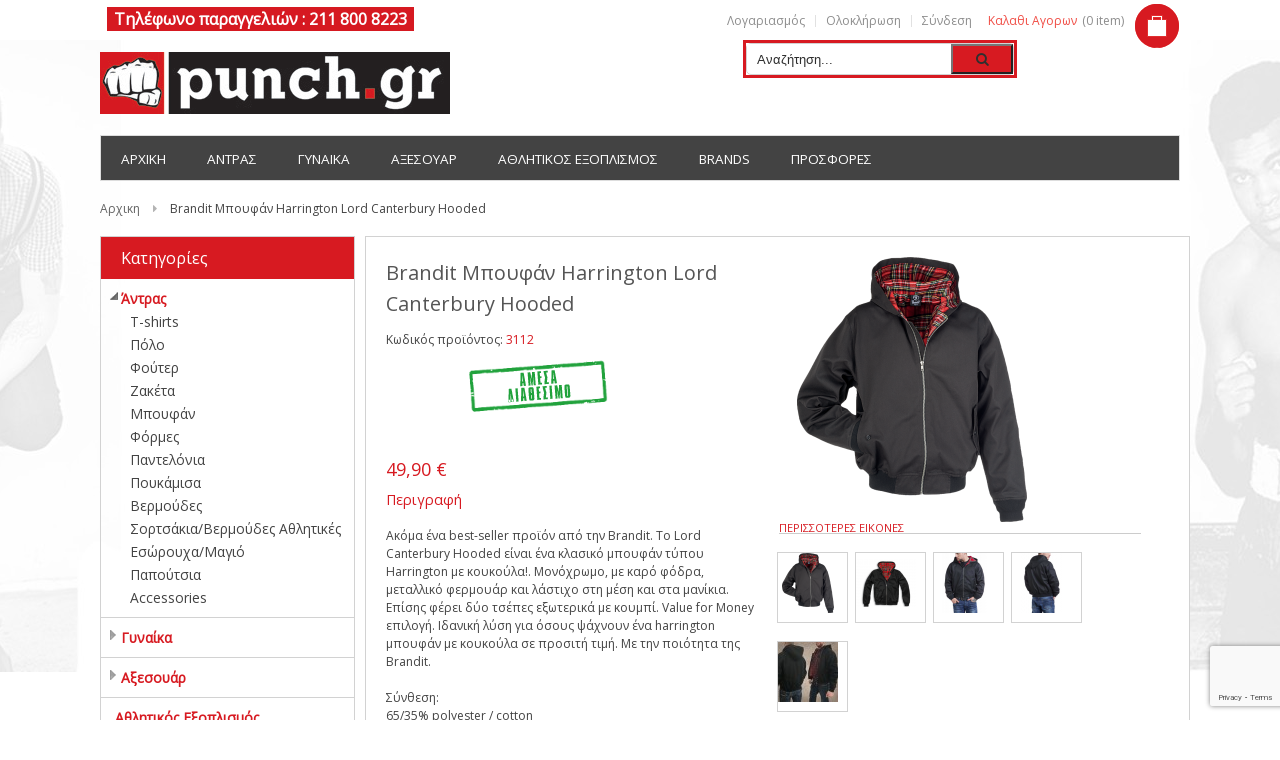

--- FILE ---
content_type: text/html; charset=UTF-8
request_url: https://www.punch.gr/brandit-harrington-lord-canterbury-hooded.html
body_size: 21040
content:

<!DOCTYPE html PUBLIC "-//W3C//DTD XHTML 1.0 Strict//EN" "http://www.w3.org/TR/xhtml1/DTD/xhtml1-strict.dtd">
<html xmlns="http://www.w3.org/1999/xhtml" xml:lang="el" lang="el">
<!--[if IE]>
<html class="ie" xmlns="http://www.w3.org/1999/xhtml" xml:lang="el" lang="el">
<![endif]-->
<!--[if IE 8]>
<html class="ie8" xmlns="http://www.w3.org/1999/xhtml" xml:lang="el" lang="el">
<![endif]-->
<!--[if IE 9]>
<html class="ie9" xmlns="http://www.w3.org/1999/xhtml" xml:lang="el" lang="el">
<![endif]-->
<!--[if IE 10]>
<html class="ie10" xmlns="http://www.w3.org/1999/xhtml" xml:lang="el" lang="el">
<![endif]-->
<head>
<title>Brandit Μπουφάν Harrington Lord Canterbury Hooded - Online - Punch.gr</title>
<meta http-equiv="Content-Type" content="text/html; charset=utf-8" />
<meta name="viewport" content="width=device-width, initial-scale=1.0, maximum-scale=3.0, user-scalable=yes"/>
<meta name="HandheldFriendly" content="true" />
<meta name="apple-touch-fullscreen" content="YES" />
<meta name="description" content="Ακόμα ένα best-seller προϊόν από την Brandit. To Lord Canterbury Hooded είναι ένα κλασικό μπουφάν τύπου Harrington με κουκούλα!. Μονόχρωμο, με καρό φόδρα, μεταλλικό φερμουάρ και λάστιχο στη μέση και στα μανίκια. Επίσης φέρει δύο τσέπες εξωτερικά με κουμπί" />
<meta name="keywords" content="t-shirts,πόλο, φούτερ, ζακέτες, φόρμες, μπουφάν,αξεσουάρ,Lonsdale, BenLee Rocky Marciano, Warrior Clothing, Everlast, Spirit of 69,Hardcore United,
" />
<meta name="robots" content="INDEX,FOLLOW" />
<link rel="icon" href="https://www.punch.gr/skin/frontend/default/default/favicon.ico" type="image/x-icon" />
<link rel="shortcut icon" href="https://www.punch.gr/skin/frontend/default/default/favicon.ico" type="image/x-icon" />
<link rel="stylesheet" type="text/css" href="https://www.punch.gr/js/calendar/calendar-win2k-1.css" />
<link rel="stylesheet" type="text/css" href="https://www.punch.gr/skin/frontend/default/jm_megamall/css/addons.css" media="all" />
<link rel="stylesheet" type="text/css" href="https://www.punch.gr/skin/frontend/default/jm_megamall/css/colorbox.css" media="all" />
<link rel="stylesheet" type="text/css" href="https://www.punch.gr/skin/frontend/default/jm_megamall/css/styles.css" media="all" />
<link rel="stylesheet" type="text/css" href="https://www.punch.gr/skin/frontend/default/jm_megamall/css/layout.css" media="all" />
<link rel="stylesheet" type="text/css" href="https://www.punch.gr/skin/frontend/default/jm_megamall/css/fonts/stylesheet.css" media="all" />
<link rel="stylesheet" type="text/css" href="https://www.punch.gr/skin/frontend/base/default/css/widgets.css" media="all" />
<link rel="stylesheet" type="text/css" href="https://www.punch.gr/skin/frontend/default/jm_megamall/css/awesome/font-awesome.css" media="all" />
<link rel="stylesheet" type="text/css" href="https://www.punch.gr/skin/frontend/default/jm_megamall/css/off-canvas.css" media="all" />
<link rel="stylesheet" type="text/css" href="https://www.punch.gr/skin/frontend/default/default/css/amscroll.css" media="all" />
<link rel="stylesheet" type="text/css" href="https://www.punch.gr/skin/frontend/default/default/css/amasty/amxsearch.css" media="all" />
<link rel="stylesheet" type="text/css" href="https://www.punch.gr/skin/frontend/default/default/css/codnitive/sidenav.css" media="all" />
<link rel="stylesheet" type="text/css" href="https://www.punch.gr/skin/frontend/base/default/joomlart/jmproducts/css/jmproduct.css" media="all" />
<link rel="stylesheet" type="text/css" href="https://www.punch.gr/skin/frontend/default/jm_megamall/joomlart/jmproductsslider/css/style.css" media="all" />
<link rel="stylesheet" type="text/css" href="https://www.punch.gr/skin/frontend/default/jm_megamall/joomlart/jmslideshow/css/jm.slideshow.css" media="all" />
<link rel="stylesheet" type="text/css" href="https://www.punch.gr/skin/frontend/base/default/css/magebird_popup/style_v148.css" media="all" />
<link rel="stylesheet" type="text/css" href="https://www.punch.gr/skin/frontend/default/jm_megamall/joomlart/jmmegamenu/css/jmmegamenu.css" media="all" />
<link rel="stylesheet" type="text/css" href="https://www.punch.gr/skin/frontend/default/jm_megamall/joomlart/jmquickview/css/jmquickview.css" media="all" />
<link rel="stylesheet" type="text/css" href="https://www.punch.gr/skin/frontend/base/default/lytebox/lytebox_base.css" media="all" />
<link rel="stylesheet" type="text/css" href="https://www.punch.gr/skin/frontend/default/jm_megamall/css/layout-hd.css" media="only screen and (min-width:1891px)" />
<link rel="stylesheet" type="text/css" href="https://www.punch.gr/skin/frontend/default/jm_megamall/css/layout-wide.css" media="only screen and (min-width:1236px) and (max-width: 1585px)" />
<link rel="stylesheet" type="text/css" href="https://www.punch.gr/skin/frontend/default/jm_megamall/css/layout-wide-extra.css" media="only screen and (min-width:1586px) and (max-width: 1890px)" />
<link rel="stylesheet" type="text/css" href="https://www.punch.gr/skin/frontend/default/jm_megamall/css/layout-normal.css" media="only screen and (min-width:986px) and (max-width: 1235px)" />
<link rel="stylesheet" type="text/css" href="https://www.punch.gr/skin/frontend/default/jm_megamall/css/layout-tablet.css" media="only screen and (min-width:720px) and (max-width: 985px)" />
<link rel="stylesheet" type="text/css" href="https://www.punch.gr/skin/frontend/default/jm_megamall/css/layout-mobile.css" media="only screen and (max-width:719px)" />
<link rel="stylesheet" type="text/css" href="https://www.punch.gr/skin/frontend/default/jm_megamall/css/layout-mobile-portrait.css" media="only screen and (max-width:480px)" />
<link rel="stylesheet" type="text/css" href="https://www.punch.gr/skin/frontend/default/jm_megamall/css/print.css" media="print" />
<script type="text/javascript" src="https://www.punch.gr/js/proxiblue/recaptcha/prototype.js"></script>
<script type="text/javascript" src="https://www.punch.gr/js/lib/ccard.js"></script>
<script type="text/javascript" src="https://www.punch.gr/js/prototype/validation.js"></script>
<script type="text/javascript" src="https://www.punch.gr/js/scriptaculous/builder.js"></script>
<script type="text/javascript" src="https://www.punch.gr/js/scriptaculous/effects.js"></script>
<script type="text/javascript" src="https://www.punch.gr/js/scriptaculous/dragdrop.js"></script>
<script type="text/javascript" src="https://www.punch.gr/js/scriptaculous/controls.js"></script>
<script type="text/javascript" src="https://www.punch.gr/js/scriptaculous/slider.js"></script>
<script type="text/javascript" src="https://www.punch.gr/js/varien/js.js"></script>
<script type="text/javascript" src="https://www.punch.gr/js/varien/form.js"></script>
<script type="text/javascript" src="https://www.punch.gr/js/varien/menu.js"></script>
<script type="text/javascript" src="https://www.punch.gr/js/mage/translate.js"></script>
<script type="text/javascript" src="https://www.punch.gr/js/mage/cookies.js"></script>
<script type="text/javascript" src="https://www.punch.gr/js/amasty/amscroll/amscroll.js"></script>
<script type="text/javascript" src="https://www.punch.gr/js/amasty/amxsearch/main.js"></script>
<script type="text/javascript" src="https://www.punch.gr/js/varien/product.js"></script>
<script type="text/javascript" src="https://www.punch.gr/js/varien/configurable.js"></script>
<script type="text/javascript" src="https://www.punch.gr/js/calendar/calendar.js"></script>
<script type="text/javascript" src="https://www.punch.gr/js/calendar/calendar-setup.js"></script>
<script type="text/javascript" src="https://www.punch.gr/js/varien/product_options.js"></script>
<script type="text/javascript" src="https://www.punch.gr/js/lytebox/lytebox.js"></script>
<script type="text/javascript" src="https://www.punch.gr/skin/frontend/default/jm_megamall/js/aurora/askfordetailspro.js"></script>

<script type="text/javascript">
//<![CDATA[
Mage.Cookies.path     = '/';
Mage.Cookies.domain   = '.punch.gr';
//]]>
</script>

<script type="text/javascript">
//<![CDATA[
optionalZipCountries = [];
//]]>
</script>

    <script>

        (function(f, a, s, h, i, o, n) {f['GlamiTrackerObject'] = i;

            f[i]=f[i]||function(){(f[i].q=f[i].q||[]).push(arguments)};o=a.createElement(s),

                n=a.getElementsByTagName(s)[0];o.async=1;o.src=h;n.parentNode.insertBefore(o,n)

        })(window, document, 'script', '//www.glami.gr/js/compiled/pt.js', 'glami');



        glami('create', '523181040fedc448a68f0d1194d50546', 'gr');

        glami('track', 'PageView');

        
        
            glami('track', 'ViewContent', {

            content_type: 'product',

            item_ids: ['3726,3727,3729,3730,6941,7892,7893']

            });

        

        

    </script>





<script type="text/javascript" po_cmp_ignore>
//<![CDATA[
var mbPopupParams = {"storeId":"4","previewId":0,"templateId":0,"popupPageId":2,"filterId":"2419","isAjax":"1","page":"0","requestType":"3","rootUrl":"https:\/\/www.punch.gr\/","baseUrl":"https%3A%2F%2Fwww.punch.gr%2F","ajaxAsync":"true","doGaTracking":"true","doMousetracking":"0","bc":"EUR","cc":"EUR","cs":"\u20ac","cf":"1,00\u00a0\u20ac","customParams":""};

//]]>
</script>

    <!--Unstablenet Skroutz.gr Analytics Section start test -->
    <script type="text/javascript">
        (function(a,b,c,d,e,f,g){a['SkroutzAnalyticsObject']=e; a[e]= a[e] || function(){
                (a[e].q = a[e].q || []).push(arguments);};f=b.createElement(c);f.async=true;
            f.src=d;g=b.getElementsByTagName(c)[0];g.parentNode.insertBefore(f,g);
        })(window,document,'script','https://analytics.skroutz.gr/analytics.min.js','skroutz_analytics');
        skroutz_analytics('session', 'connect', 'SA-2600-0152');
            </script>
        <!--Unstablenet Skroutz Analytics Section end -->
<script type="text/javascript">
  var baseurl = "https://www.punch.gr/"
</script>

          <script type="text/javascript" src="https://www.punch.gr/skin/frontend/default/default/wavethemes/jmbasetheme/js/jquery.js"></script>
        
  

<script type="text/javascript" src="https://www.punch.gr/skin/frontend/default/default/wavethemes/jmbasetheme/js/jmbasetheme.js"></script>
<script type="text/javascript">
    var offcanvaseffect = 'st-effect-default';
    ja = jQuery.noConflict();
    ja(document).ready(function() {
          var test = new ja.fn.jmbasetheme({
              ismobile:0,
              istable:0,
              productgridimagewidth:175,
              productgridimageheight:175,
              productlistimageheight:222,
              productlistimagewidth:222,
              productgridnumbercolumn:4,
              productgridimagewidthtabletportrait:298,
              productgridimageheighttabletportrait:298,
              productlistimagewidthtabletportrait:298,
              productlistimageheighttabletportrait:298,
              productgridnumbercolumntabletportrait:4,
              productlistimagewidthmobileportrait:298,
              productlistimageheightmobileportrait:298,
              productgridimageheightmobileportrait:298,
              productgridimagewidthmobileportrait:298,
              productgridnumbercolumnmobileportrait:1,

          });
  
  });
</script>

<script type="text/javascript">//<![CDATA[
        var Translator = new Translate({"Please select an option.":"\u03a0\u03b1\u03c1\u03b1\u03ba\u03b1\u03bb\u03bf\u03cd\u03bc\u03b5 \u03ba\u03ac\u03bd\u03c4\u03b5 \u03bc\u03b9\u03b1 \u03b5\u03c0\u03b9\u03bb\u03bf\u03b3\u03ae.","This is a required field.":"\u0391\u03c5\u03c4\u03cc \u03c4\u03bf \u03c0\u03b5\u03b4\u03af\u03bf \u03b5\u03af\u03bd\u03b1\u03b9 \u03c5\u03c0\u03bf\u03c7\u03c1\u03b5\u03c9\u03c4\u03b9\u03ba\u03cc.","Please enter a valid number in this field.":"\u03a0\u03b1\u03c1\u03b1\u03ba\u03b1\u03bb\u03bf\u03cd\u03bc\u03b5 \u03b5\u03b9\u03c3\u03ac\u03b3\u03b5\u03c4\u03b5 \u03ad\u03bd\u03b1 \u03ad\u03b3\u03ba\u03c5\u03c1\u03bf \u03b1\u03c1\u03b9\u03b8\u03bc\u03cc \u03c3\u03c4\u03bf \u03c0\u03b5\u03b4\u03af\u03bf \u03b1\u03c5\u03c4\u03cc.","Please use only letters (a-z), numbers (0-9) or underscore(_) in this field, first character should be a letter.":"\u03a0\u03b1\u03c1\u03b1\u03ba\u03b1\u03bb\u03bf\u03cd\u03bc\u03b5 \u03c7\u03c1\u03b7\u03c3\u03b9\u03bc\u03bf\u03c0\u03bf\u03b9\u03ae\u03c3\u03c4\u03b5 \u03bc\u03cc\u03bd\u03bf \u03b3\u03c1\u03ac\u03bc\u03bc\u03b1\u03c4\u03b1 (a\u03b1-z\u03c9), \u03bd\u03bf\u03cd\u03bc\u03b5\u03c1\u03b1 (0-9) \u03ae \u03c4\u03b7 \u03ba\u03ac\u03c4\u03c9 \u03c0\u03b1\u03cd\u03bb\u03b1 (_) \u03c3\u03c4\u03bf \u03c0\u03b5\u03b4\u03af\u03bf \u03b1\u03c5\u03c4\u03cc, \u03bf \u03c0\u03c1\u03ce\u03c4\u03bf\u03c2 \u03c7\u03b1\u03c1\u03b1\u03ba\u03c4\u03ae\u03c1\u03b1\u03c2 \u03c0\u03c1\u03ad\u03c0\u03b5\u03b9 \u03bd\u03b1 \u03b5\u03af\u03bd\u03b1\u03b9 \u03b3\u03c1\u03ac\u03bc\u03bc\u03b1.","Please enter a valid phone number. For example (123) 456-7890 or 123-456-7890.":"\u03a0\u03b1\u03c1\u03b1\u03ba\u03b1\u03bb\u03bf\u03cd\u03bc\u03b5 \u03b5\u03b9\u03c3\u03ac\u03b3\u03b5\u03c4\u03b5 \u03ad\u03bd\u03b1\u03bd \u03ad\u03b3\u03ba\u03c5\u03c1\u03bf \u03b1\u03c1\u03b9\u03b8\u03bc\u03cc \u03c4\u03b7\u03bb\u03b5\u03c6\u03ce\u03bd\u03bf\u03c5. \u0393\u03b9\u03b1 \u03c0\u03b1\u03c1\u03ac\u03b4\u03b5\u03b9\u03b3\u03bc\u03b1 (123) 456-7890 or 123-456-7890.","Please enter a valid date.":"\u03a0\u03b1\u03c1\u03b1\u03ba\u03b1\u03bb\u03bf\u03cd\u03bc\u03b5 \u03b5\u03b9\u03c3\u03ac\u03b3\u03b5\u03c4\u03b5 \u03bc\u03b9\u03b1 \u03ad\u03b3\u03ba\u03c5\u03c1\u03b7 \u03b7\u03bc\u03b5\u03c1\u03bf\u03bc\u03b7\u03bd\u03af\u03b1.","Please enter a valid email address. For example johndoe@domain.com.":"\u03a0\u03b1\u03c1\u03b1\u03ba\u03b1\u03bb\u03bf\u03cd\u03bc\u03b5 \u03b5\u03b9\u03c3\u03ac\u03b3\u03b5\u03c4\u03b5 \u03bc\u03b9\u03b1 \u03ad\u03b3\u03ba\u03c5\u03c1\u03b7 \u03b4\u03b9\u03b5\u03cd\u03b8\u03c5\u03bd\u03c3\u03b7 email. \u0393\u03b9\u03b1 \u03c0\u03b1\u03c1\u03ac\u03b4\u03b5\u03b9\u03b3\u03bc\u03b1 johndoe@domain.com.","Please make sure your passwords match.":"\u03a0\u03b1\u03c1\u03b1\u03ba\u03b1\u03bb\u03bf\u03cd\u03bc\u03b5 \u03b2\u03b5\u03b2\u03b1\u03b9\u03c9\u03b8\u03b5\u03af\u03c4\u03b5 \u03c0\u03c9\u03c2 \u03bf\u03b9 \u03ba\u03c9\u03b4\u03b9\u03ba\u03bf\u03af \u03c3\u03b1\u03c2 \u03c4\u03b1\u03b9\u03c1\u03b9\u03ac\u03b6\u03bf\u03c5\u03bd.","Please enter a valid URL. For example http:\/\/www.example.com or www.example.com":"\u03a0\u03b1\u03c1\u03b1\u03ba\u03b1\u03bb\u03bf\u03cd\u03bc\u03b5 \u03b5\u03b9\u03c3\u03ac\u03b3\u03b5\u03c4\u03b5 \u03ad\u03bd\u03b1 \u03ad\u03b3\u03ba\u03c5\u03c1\u03bf URL. \u0393\u03b9\u03b1 \u03c0\u03b1\u03c1\u03ac\u03b4\u03b5\u03b9\u03b3\u03bc\u03b1 http:\/\/www.example.com \u03ae www.example.com","Please enter a valid social security number. For example 123-45-6789.":"\u03a0\u03b1\u03c1\u03b1\u03ba\u03b1\u03bb\u03bf\u03cd\u03bc\u03b5 \u03b5\u03b9\u03c3\u03ac\u03b3\u03b5\u03c4\u03b5 \u03ad\u03bd\u03b1\u03bd \u03ad\u03b3\u03ba\u03c5\u03c1\u03bf \u03b1\u03c1\u03b9\u03b8\u03bc\u03cc \u03ba\u03bf\u03b9\u03bd\u03c9\u03bd\u03b9\u03ba\u03ae\u03c2 \u03b1\u03c3\u03c6\u03ac\u03bb\u03b9\u03c3\u03b7\u03c2. \u0393\u03b9\u03b1 \u03c0\u03b1\u03c1\u03ac\u03b4\u03b5\u03b9\u03b3\u03bc\u03b1 123-45-6789.","Please enter a valid zip code. For example 90602 or 90602-1234.":"\u03a0\u03b1\u03c1\u03b1\u03ba\u03b1\u03bb\u03bf\u03cd\u03bc\u03b5 \u03b5\u03b9\u03c3\u03ac\u03b3\u03b5\u03c4\u03b5 \u03ad\u03bd\u03b1\u03bd \u03ad\u03b3\u03ba\u03c5\u03c1\u03bf \u03a4\u03b1\u03c7\u03c5\u03b4\u03c1\u03bf\u03bc\u03b9\u03ba\u03cc \u03ba\u03c9\u03b4\u03b9\u03ba\u03cc. \u0393\u03b9\u03b1 \u03c0\u03b1\u03c1\u03ac\u03b4\u03b5\u03b9\u03b3\u03bc\u03b1 90602 or 90602-1234.","Please enter a valid zip code.":"\u03a0\u03b1\u03c1\u03b1\u03ba\u03b1\u03bb\u03bf\u03cd\u03bc\u03b5 \u03b5\u03b9\u03c3\u03ac\u03b3\u03b5\u03c4\u03b5 \u03ad\u03bd\u03b1\u03bd \u03ad\u03b3\u03ba\u03c5\u03c1\u03bf \u03a4\u03b1\u03c7\u03c5\u03b4\u03c1\u03bf\u03bc\u03b9\u03ba\u03cc \u03ba\u03c9\u03b4\u03b9\u03ba\u03cc.","Please use this date format: dd\/mm\/yyyy. For example 17\/03\/2006 for the 17th of March, 2006.":"\u03a0\u03b1\u03c1\u03b1\u03ba\u03b1\u03bb\u03bf\u03cd\u03bc\u03b5 \u03c7\u03c1\u03b7\u03c3\u03b9\u03bc\u03bf\u03c0\u03bf\u03b9\u03ae\u03c3\u03c4\u03b5 \u03b1\u03c5\u03c4\u03ae \u03c4\u03b7 \u03bc\u03bf\u03c1\u03c6\u03ae \u03b7\u03bc\u03b5\u03c1\u03bf\u03bc\u03b7\u03bd\u03af\u03b1\u03c2: \u03b7\u03b7\/\u03bc\u03bc\/\u03c7\u03c7\u03c7\u03c7. \u0393\u03b9\u03b1 \u03c0\u03b1\u03c1\u03ac\u03b4\u03b5\u03b9\u03b3\u03bc\u03b1 17\/03\/2006 \u03b3\u03b9\u03b1 \u03c4\u03b7 17\u03b7 \u039c\u03b1\u03c1\u03c4\u03af\u03bf\u03c5, 2006.","Please enter a valid $ amount. For example $100.00.":"\u03a0\u03b1\u03c1\u03b1\u03ba\u03b1\u03bb\u03bf\u03cd\u03bc\u03b5 \u03b5\u03b9\u03c3\u03ac\u03b3\u03b5\u03c4\u03b5 \u03ad\u03bd\u03b1 \u03ad\u03b3\u03ba\u03c5\u03c1\u03bf \u03c0\u03bf\u03c3\u03cc $. \u0393\u03b9\u03b1 \u03c0\u03b1\u03c1\u03ac\u03b4\u03b5\u03b9\u03b3\u03bc\u03b1 $100.00.","Please select one of the above options.":"\u03a0\u03b1\u03c1\u03b1\u03ba\u03b1\u03bb\u03bf\u03cd\u03bc\u03b5 \u03b5\u03c0\u03b9\u03bb\u03ad\u03be\u03c4\u03b5 \u03bc\u03b9\u03b1 \u03b1\u03c0\u03cc \u03c4\u03b9\u03c2 \u03c0\u03b1\u03c1\u03b1\u03c0\u03ac\u03bd\u03c9 \u03b5\u03c0\u03b9\u03bb\u03bf\u03b3\u03ad\u03c2.","Please select one of the options.":"\u03a0\u03b1\u03c1\u03b1\u03ba\u03b1\u03bb\u03bf\u03cd\u03bc\u03b5 \u03b5\u03c0\u03b9\u03bb\u03ad\u03be\u03c4\u03b5 \u03bc\u03af\u03b1 \u03b1\u03c0\u03cc \u03c4\u03b9\u03c2 \u03b5\u03c0\u03b9\u03bb\u03bf\u03b3\u03ad\u03c2.","Please select State\/Province.":"\u03a0\u03b1\u03c1\u03b1\u03ba\u03b1\u03bb\u03bf\u03cd\u03bc\u03b5 \u03b5\u03c0\u03b9\u03bb\u03ad\u03be\u03c4\u03b5 \u039d\u03bf\u03bc\u03cc\/\u0394\u03ae\u03bc\u03bf.","Please enter a number greater than 0 in this field.":"\u03a0\u03b1\u03c1\u03b1\u03ba\u03b1\u03bb\u03bf\u03cd\u03bc\u03b5 \u03b5\u03b9\u03c3\u03ac\u03b3\u03b5\u03c4\u03b5 \u03ad\u03bd\u03b1 \u03bd\u03bf\u03cd\u03bc\u03b5\u03c1\u03bf \u03bc\u03b5\u03b3\u03b1\u03bb\u03cd\u03c4\u03b5\u03c1\u03bf \u03c4\u03bf\u03c5 0 \u03c3\u03c4\u03bf \u03c0\u03b5\u03b4\u03af\u03bf \u03b1\u03c5\u03c4\u03cc.","Please enter a valid credit card number.":"\u03a0\u03b1\u03c1\u03b1\u03ba\u03b1\u03bb\u03bf\u03cd\u03bc\u03b5 \u03b5\u03b9\u03c3\u03ac\u03b3\u03b5\u03c4\u03b5 \u03ad\u03bd\u03b1\u03bd \u03ad\u03b3\u03ba\u03c5\u03c1\u03bf \u03b1\u03c1\u03b9\u03b8\u03bc\u03cc \u03c0\u03b9\u03c3\u03c4\u03c9\u03c4\u03b9\u03ba\u03ae\u03c2 \u03ba\u03ac\u03c1\u03c4\u03b1\u03c2.","Please wait, loading...":"\u03a0\u03b1\u03c1\u03b1\u03ba\u03b1\u03bb\u03bf\u03cd\u03bc\u03b5 \u03c0\u03b5\u03c1\u03b9\u03bc\u03ad\u03bd\u03b5\u03c4\u03b5, \u03c6\u03bf\u03c1\u03c4\u03ce\u03bd\u03b5\u03b9...","Complete":"\u039f\u03bb\u03bf\u03ba\u03bb\u03b7\u03c1\u03c9\u03bc\u03ad\u03bd\u03b7","Please choose to register or to checkout as a guest":"\u03a0\u03b1\u03c1\u03b1\u03ba\u03b1\u03bb\u03ce \u03b5\u03c0\u03b9\u03bb\u03ad\u03be\u03c4\u03b5 \u03bd\u03b1 \u03b5\u03b3\u03b3\u03c1\u03b1\u03c6\u03b5\u03af\u03c4\u03b5 \u03ae \u03bd\u03b1 \u03b5\u03b9\u03c3\u03ad\u03c1\u03b8\u03b5\u03c4\u03b5 \u03c9\u03c2 \u03b5\u03c0\u03b9\u03c3\u03ba\u03ad\u03c0\u03c4\u03b7\u03c2","Please specify payment method.":"\u03a0\u03b1\u03c1\u03b1\u03ba\u03b1\u03bb\u03ce \u03b5\u03c0\u03b9\u03bb\u03ad\u03be\u03c4\u03b5 \u03bc\u03ad\u03b8\u03bf\u03b4\u03bf \u03c0\u03bb\u03b7\u03c1\u03c9\u03bc\u03ae\u03c2.","Add to Cart":"\u03a0\u03c1\u03bf\u03c3\u03b8\u03ae\u03ba\u03b7 \u03c3\u03c4\u03bf \u03ba\u03b1\u03bb\u03ac\u03b8\u03b9","In Stock":"\u0386\u03bc\u03b5\u03c3\u03b1 \u0394\u03b9\u03b1\u03b8\u03ad\u03c3\u03b9\u03bc\u03bf","Out of Stock":"\u0395\u03be\u03b1\u03bd\u03c4\u03bb\u03b7\u03bc\u03ad\u03bd\u03bf"});
        //]]></script><!-- Google tag (gtag.js) -->
<script async src="https://www.googletagmanager.com/gtag/js?id=G-XRLZ7RKGX3"></script>
<script>
  window.dataLayer = window.dataLayer || [];
  function gtag(){dataLayer.push(arguments);}
  gtag('js', new Date());

  gtag('config', 'G-XRLZ7RKGX3');
</script><script type="text/javascript">
    //ie10 class
    var doc = document.documentElement;
    if(navigator.userAgent.indexOf("MSIE 10.0") > 0){
      doc.className+=' ie10';
    }
   var Baseurl = 'https://www.punch.gr/';
</script>
<script type="text/javascript" src="https://www.punch.gr/skin/frontend/default/jm_megamall/js/jm.script.js"></script>
<script type="text/javascript" src="https://www.punch.gr/skin/frontend/default/jm_megamall/js/jquery/plugins/iscroll/iscroll.js"></script>
<script type="text/javascript" src="https://www.punch.gr/skin/frontend/default/jm_megamall/js/jquery/jquery.noconflict.js"></script>
<script type="text/javascript" src="https://www.punch.gr/skin/frontend/default/jm_megamall/js/touchmenu.js"></script>
<script type="text/javascript" src="https://www.punch.gr/skin/frontend/default/jm_megamall/js/jquery.equalheights.js"></script>
<script type="text/javascript" src="https://www.punch.gr/skin/frontend/default/jm_megamall/js/off-canvas.js"></script>
<!--[if IE]>
<link type="text/css" href="https://www.punch.gr/skin/frontend/default/jm_megamall/css/pie.php" rel="stylesheet" />
<![endif]-->

<!--[if IE]>
	<link type="text/css" href="https://www.punch.gr/skin/frontend/default/jm_megamall/css/styles-ie.css" rel="stylesheet" />
<![endif]-->
<link type="text/css" rel="stylesheet" href="https://www.punch.gr/skin/frontend/default/default/wavethemes/jmbasetheme/css/settings.css.php?profile=default" /></head>
<body id="bd" class=" catalog-product-view catalog-product-view product-brandit-harrington-lord-canterbury-hooded skin-default">
<div id="jm-wrapper">
	<!-- BEGIN: HEADER -->
	<div id="jm-header" class="wrap clearfix">
			
<div class="main">
	<div class="inner clearfix">
		<h1 id="logo"><a href="https://www.punch.gr/" title="Punch.gr" style="background-image: url(https://www.punch.gr/skin/frontend/default/jm_megamall/images/logo.png);">Punch.gr</a></h1>
		<p class="no-display"><a href="#main"><strong>Συνέχεια στο Κυρίως Περιεχόμενο &raquo;</strong></a></p>

<div class="header-info">
   <div class="header-text">
			<!--<h3>Μεταφορικά 3€, 1-2 εργάσιμες.<br/>Δωρεάν μεταφορικά για αγορές άνω των 80€</h3>-->
   </div>
   
</div>
		<!-- BEGIN: SITE SEARCH -->
			<div id="jm-search" class="has-toggle">
				<div class="btn-toggle search-toggle">
					<i class="fa fa-search"></i>
				</div>
				<div class="inner-toggle">
					<form id="search_mini_form" action="https://www.punch.gr/catalogsearch/result/" method="get">
    <div class="form-search">
        <label for="search">Search:</label>
        <input id="search" type="text" name="q" value="" class="input-text" maxlength="128" />
        <button type="submit" title="Αναζήτηση" class="fa fa-search"></button>
        <div id="search_autocomplete" class="search-autocomplete"></div>
        <script type="text/javascript">
        //<![CDATA[
            var searchForm = new Varien.searchForm('search_mini_form', 'search', 'Αναζήτηση...');
            searchForm.initAutocomplete('https://www.punch.gr/catalogsearch/ajax/suggest/', 'search_autocomplete');
        //]]>
        </script>
    </div>
</form>
				</div>
			</div>
		<!-- END: SITE SEARCH -->
		
		<div id="mainnav-inner">
			<!-- BEGIN: NAV -->
			<div id="jm-mainnav" class="has-toggle">
				<div class="btn-toggle menu-toggle" >
					 <i class="fa fa-bars">&nbsp;</i>
				</div>				
				<div class="inner-toggle" id="jm-mainnav-inner">
					
<script type="text/javascript">
/*
jQuery(document).ready(function($){
      if($("div.vertical-mega-menu #jm-megamenu").length > 0){
	  	$("#jm-megamenu").css("height","400px");
	  	megamenuinner = $('<div class="jm-megamenu-inner" />').append($("#jm-megamenu").html());
	  	$("#jm-megamenu").html("");
	  	$("#jm-megamenu").append(megamenuinner);
	  	window.categoryIScrol = new iScroll("jm-megamenu",{vScrollbar: true, useTransform: true,hScrollbar: false});
	  } 		
	  //}
})
*/
</script>
<div class="none jm-megamenu clearfix" id="jm-megamenu">
<ul class="megamenu level0"><li  class="mega first"><a href="https://www.punch.gr/home"  class="mega first" id="menu508" title="Αρχικη"><span class="menu-title">Αρχικη</span></a></li><li  class="mega haschild"><a href="https://www.punch.gr/antras.html"  class="mega haschild" id="menu487" title="Αντρας "><span class="menu-title">Αντρας </span><span class='mega-item-des' >Περιγραφή Περιγραφή Περιγραφή Περιγραφή Περιγραφή Περιγραφή </span></a><div class="childcontent cols1 ">
<div class="childcontent-inner-wrap" id="childcontent487">
<div class="childcontent-inner clearfix" style="width: 200px;"><div class="megacol column1 first" style="width: 200px;"><ul class="megamenu level1"><li  class="mega first"><a href="https://www.punch.gr/antras/t-shirts.html"  class="mega first" id="menu510" title="T-shirts"><span class="menu-title">T-shirts</span></a></li><li  class="mega"><a href="https://www.punch.gr/antras/polo.html"  class="mega" id="menu511" title="Πόλο"><span class="menu-title">Πόλο</span></a></li><li  class="mega"><a href="https://www.punch.gr/antras/fouter.html"  class="mega" id="menu512" title="Φούτερ"><span class="menu-title">Φούτερ</span></a></li><li  class="mega"><a href="https://www.punch.gr/antras/zaketa.html"  class="mega" id="menu513" title="Ζακέτα"><span class="menu-title">Ζακέτα</span></a></li><li  class="mega"><a href="https://www.punch.gr/antras/mpoufan.html"  class="mega" id="menu515" title="Μπουφάν"><span class="menu-title">Μπουφάν</span></a></li><li  class="mega"><a href="https://www.punch.gr/antras/pantelonia.html"  class="mega" id="menu516" title="Παντελόνια"><span class="menu-title">Παντελόνια</span></a></li><li  class="mega"><a href="https://www.punch.gr/antras/formes.html"  class="mega" id="menu514" title="Φόρμες"><span class="menu-title">Φόρμες</span></a></li><li  class="mega"><a href="https://www.punch.gr/antras/vermoudes-shorts.html"  class="mega" id="menu530" title="Βερμούδες"><span class="menu-title">Βερμούδες</span></a></li><li  class="mega"><a href="https://www.punch.gr/antras/shorts.html"  class="mega" id="menu550" title="Σορτσάκια/Βερμούδες Αθλητικές"><span class="menu-title">Σορτσάκια/Βερμούδες Αθλητικές</span></a></li><li  class="mega"><a href="https://www.punch.gr/antras/poukamisa.html"  class="mega" id="menu551" title="Πουκάμισα"><span class="menu-title">Πουκάμισα</span></a></li><li  class="mega"><a href="https://www.punch.gr/antras/papoutsia.html"  class="mega" id="menu518" title="Παπούτσια"><span class="menu-title">Παπούτσια</span></a></li><li  class="mega"><a href="https://www.punch.gr/antras/accessories.html"  class="mega" id="menu519" title="Accessories"><span class="menu-title">Accessories</span></a></li><li  class="mega last"><a href="https://www.punch.gr/antras/esorouxa-magio.html"  class="mega last" id="menu539" title="Εσώρουχα/Μαγιό"><span class="menu-title">Εσώρουχα/Μαγιό</span></a></li></ul></div></div>
</div></div></li><li  class="mega haschild"><a href="https://www.punch.gr/gunaika.html"  class="mega haschild" id="menu488" title="Γυναικα"><span class="menu-title">Γυναικα</span><span class='mega-item-des' >Περιγραφή Περιγραφή Περιγραφή Περιγραφή Περιγραφή Περιγραφή </span></a><div class="childcontent cols1 ">
<div class="childcontent-inner-wrap" id="childcontent488">
<div class="childcontent-inner clearfix" style="width: 200px;"><div class="megacol column1 first" style="width: 200px;"><ul class="megamenu level1"><li  class="mega first"><a href="https://www.punch.gr/gunaika/t-shirts.html"  class="mega first" id="menu520" title="T-shirts"><span class="menu-title">T-shirts</span></a></li><li  class="mega"><a href="https://www.punch.gr/gunaika/zaketa.html"  class="mega" id="menu531" title="Ζακέτα/Φούτερ"><span class="menu-title">Ζακέτα/Φούτερ</span></a></li><li  class="mega"><a href="https://www.punch.gr/gunaika/mpoufan.html"  class="mega" id="menu532" title="Μπουφάν"><span class="menu-title">Μπουφάν</span></a></li><li  class="mega last"><a href="https://www.punch.gr/gunaika/formes.html"  class="mega last" id="menu533" title="Φόρμες"><span class="menu-title">Φόρμες</span></a></li></ul></div></div>
</div></div></li><li  class="mega haschild"><a href="https://www.punch.gr/accessories.html"  class="mega haschild" id="menu534" title="Αξεσουάρ"><span class="menu-title">Αξεσουάρ</span></a><div class="childcontent cols1 ">
<div class="childcontent-inner-wrap" id="childcontent534">
<div class="childcontent-inner clearfix" style="width: 200px;"><div class="megacol column1 first" style="width: 200px;"><ul class="megamenu level1"><li  class="mega first"><a href="https://www.punch.gr/accessories/tsantes.html"  class="mega first" id="menu535" title="Τσάντες/Σακίδια"><span class="menu-title">Τσάντες/Σακίδια</span></a></li><li  class="mega"><a href="https://www.punch.gr/accessories/kapela.html"  class="mega" id="menu536" title="Καπέλα/Σκούφοι"><span class="menu-title">Καπέλα/Σκούφοι</span></a></li><li  class="mega"><a href="https://www.punch.gr/accessories/belts.html"  class="mega" id="menu537" title="Ζώνες/Τιράντες"><span class="menu-title">Ζώνες/Τιράντες</span></a></li><li  class="mega last"><a href="https://www.punch.gr/accessories/accessories.html"  class="mega last" id="menu538" title="Μπρελόκ/Διάφορα"><span class="menu-title">Μπρελόκ/Διάφορα</span></a></li></ul></div></div>
</div></div></li><li  class="mega"><a href="https://www.punch.gr/athlitikos-eksoplismos.html"  class="mega" id="menu489" title="Αθλητικος Εξοπλισμος"><span class="menu-title">Αθλητικος Εξοπλισμος</span><span class='mega-item-des' >Περιγραφή Περιγραφή Περιγραφή Περιγραφή Περιγραφή Περιγραφή </span></a></li><li  class="mega haschild"><a href="https://www.punch.gr/brands.html"  class="mega haschild" id="menu540" title="Brands"><span class="menu-title">Brands</span></a><div class="childcontent cols1 ">
<div class="childcontent-inner-wrap" id="childcontent540">
<div class="childcontent-inner clearfix" style="width: 200px;"><div class="megacol column1 first" style="width: 200px;"><ul class="megamenu level1"><li  class="mega first"><a href="https://www.punch.gr/brands/lonsdale.html"  class="mega first" id="menu541" title="Lonsdale"><span class="menu-title">Lonsdale</span></a></li><li  class="mega"><a href="https://www.punch.gr/brands/warrior.html"  class="mega" id="menu545" title="Warrior"><span class="menu-title">Warrior</span></a></li><li  class="mega"><a href="https://www.punch.gr/brands/brandit.html"  class="mega" id="menu546" title="Brandit"><span class="menu-title">Brandit</span></a></li><li  class="mega"><a href="https://www.punch.gr/brands/tapout.html"  class="mega" id="menu547" title="Tapout"><span class="menu-title">Tapout</span></a></li><li  class="mega"><a href="https://www.punch.gr/brands/hardcore-united.html"  class="mega" id="menu548" title="Hardcore United"><span class="menu-title">Hardcore United</span></a></li><li  class="mega"><a href="https://www.punch.gr/brands/everlast.html"  class="mega" id="menu543" title="Everlast"><span class="menu-title">Everlast</span></a></li><li  class="mega"><a href="https://www.punch.gr/brands/surplus.html"  class="mega" id="menu544" title="Surplus"><span class="menu-title">Surplus</span></a></li><li  class="mega"><a href="https://www.punch.gr/brands/benlee-rocky-marciano.html"  class="mega" id="menu542" title="BenLee Rocky Marciano"><span class="menu-title">BenLee Rocky Marciano</span></a></li><li  class="mega last"><a href="https://www.punch.gr/brands/spirit-of-69.html"  class="mega last" id="menu549" title="Spirit of 69"><span class="menu-title">Spirit of 69</span></a></li></ul></div></div>
</div></div></li><li  class="mega last"><a href="https://www.punch.gr/prosfores.html"  class="mega last" id="menu490" title="Προσφορες"><span class="menu-title">Προσφορες</span><span class='mega-item-des' >Περιγραφή Περιγραφή Περιγραφή Περιγραφή Περιγραφή Περιγραφή </span></a></li></ul>
</div>				</div>
			</div>
			<!-- END: NAV -->
		</div>
		
	</div>
</div>	</div>
	<!-- END: HEADER -->
		<!-- BEGIN: toolbar -->
	<div id="jm-head" class="wrap clearfix">
		<div class="main">
	<div class="inner clearfix">
		<!-- BEGIN: WELCOME 
		<div class="jm-tl-head">
			<div class="jm-datetime">
				<i class="fa fa-clock-o"></i>
				<script>
					var date= new Date();
					var dayweek =["Sunday","Monday","Tuesday","Wednesday","Thursday","Friday","Saturday"][date.getDay()];
					var month =["Jan","Feb","Mar","Apr","May","June","July","Aug","Sep","Oct","Nov","Dec"][date.getMonth()];
					var day = date.getDate();
					document.write(dayweek+", "+month+" "+day);
				</script>
				
			</div>
			
			
   
			<div class="welcome-msg">
				Κάλως ήρθατε στο punch.gr 				
			</div>
			
		</div>
		
		END: WELCOME -->
		<div class="phone">
		<h3> Τηλέφωνο παραγγελιών : 211 800 8223</h3></div>
			<!-- BEGIN: MY CART-->
		<div id="jm-mycart" class="has-toggle">
			<div class="jmajmxloading">&nbsp;</div> 
			<div class="btn-toggle mycart-toggle">
											<i class="fa fa-shopping-cart"></i>
						<a class="ico-shopping-cart" href="https://www.punch.gr/checkout/cart/">
							<span>Καλαθι Αγορων </span>
							 <strong> (0 item)</strong>
						</a>
								</div>
			<div class="inner-toggle">
					<div class="block block-cart" > 
		<div class="block-content">
							<p class="empty">Δεν υπάρχουν προϊόντα στο Καλάθι Αγορών σας!</p>
				
		
						</div>
	</div>
			</div>
		</div>
		<!-- END: MY CART -->
		<!-- BEGIN: QUICK ACCESS -->
		<div id="jm-quickaccess" class="quick-access has-toggle">
			<div class="btn-toggle quickaccess-toggle">
				<i class="fa fa-user"></i><strong>Λογαριασμός</strong>
			</div>
			<div class="inner-toggle">
				<div class="shop-access">
										<ul class="links">
                        <li class="first" ><a href="https://www.punch.gr/customer/account/" title="Λογαριασμός" >Λογαριασμός</a></li>
                                                                <li ><a href="https://www.punch.gr/onestepcheckout/" title="Ολοκλήρωση" class="top-link-checkout">Ολοκλήρωση</a></li>
                                <li class=" last" ><a href="https://www.punch.gr/customer/account/login/" title="Σύνδεση" >Σύνδεση</a></li>
            </ul>

				</div>
							</div>
		</div>
		<!-- END: QUICK ACCESS -->
		<!-- BEGIN: QUICK ACCESS
		<div id="jm-setting" class="quick-setting has-toggle">
			<div class="btn-toggle setting-toggle">
				<i class="fa fa-globe"></i><strong>Setting</strong>
			</div>
			<div class="inner-toggle">
												<div class="colors-setting"><label for="select-colors">colors:</label> <a class="colors-default" href="https://www.punch.gr/?jmcolor=default"><span>default</span></a> <a class="colors-green" href="https://www.punch.gr/?jmcolor=green"><span>green</span></a> <a class="colors-pink" href="https://www.punch.gr/?jmcolor=pink"><span>pink</span></a> <a class="colors-red" href="https://www.punch.gr/?jmcolor=red"><span>red</span></a> <a class="colors-violet" href="https://www.punch.gr/?jmcolor=violet"><span>violet</span></a> <a class="colors-boxes" href="https://www.punch.gr/?jmcolor=boxes"><span>boxes</span></a></div>			</div>
		</div>
		END: QUICK ACCESS -->
		
	</div>
</div>
<script type="text/javascript">
//<![CDATA[
(function($) {
	jQuery( document ).ready(function( $ ) {
		if (($('#jm-col1 .block-account').length > 0)&($(window).width()<968)){
			$('#jm-quickaccess .shop-access').hide();
			$('#jm-col1 .block-account').clone().prependTo($('#jm-quickaccess .inner-toggle'));
		}
		$(window).resize(function(){
			if (!$('#jm-quickaccess .block-account').length){
				if (($('#jm-col1 .block-account').length > 0)&($(window).width()<968)){
					$('#jm-quickaccess .shop-access').hide();
					$('#jm-col1 .block-account').clone().prependTo($('#jm-quickaccess .inner-toggle'));
				}
			}
		});
	});
	
	$("#jm-head #jm-quickaccess,#jm-setting").mouseenter(function (){
		$(this).children().addClass("active");
		if ($(window).width()<462){
			//$("#jm-header").css("z-index",1000); //this code effect to mobile
		}
		
	}).mouseleave(function (){
		//$("#jm-header").css("z-index",""); //this code effect to mobile
		$(this).children().removeClass("active");
		
	});
	$("#jm-search,#jm-mycart").mouseenter(function(){
		if(!$(this).siblings(".inner-toggle").hasClass("active")) {
			//$("#jm-header").css("z-index",1000);
			$(this).children().addClass("active");
		}
		
	}).mouseleave(function(){
		if($(this).children(".inner-toggle").hasClass("active")) {
			$("#jm-header").css("z-index","");
			$(this).children().removeClass("active")
		}
		
	}); 
	
	$("#jm-quickaccess .btn-toggle").hover(function(e){
		$("#jm-quickaccess").toggleClass("active");
		if($("#jm-quickaccess").hasClass("active")){
				if(window.myaccountIScrol !== undefined && window.myaccountIScrol !== null){
					 window.myaccountIScrol.destroy();
					 window.myaccountIScrol  = null;
				}
				 if($("#myaccountscroll").length){
				  windowheight = $(window).height()-$("#jm-head").height();
				  windowheight = windowheight - parseInt($("#jm-quickaccess .inner-toggle").css("padding-top"));
				  if($("#jm-quickaccess .inner-toggle").height() > windowheight){
					 $("#myaccountscroll").css("height",windowheight);
				  }
				  setTimeout(function(){
					  window.myaccountIScrol = new iScroll("myaccountscroll",{vScrollbar: true, useTransform: true,hScrollbar: false});	
				  },100);	
				 }else{
					quickaccess = $("#jm-quickaccess .inner-toggle").html();
					myaccount = $('<div class="inner-togglecontent" />').append($("#jm-quickaccess .inner-toggle").html());
					myaccount.css({float:"left",height:"auto"});
					$("#jm-quickaccess .inner-toggle").html("");
					myaccountscroll = $('<div id="myaccountscroll" />');
					myaccount.appendTo(myaccountscroll);
				   
					windowheight = $(window).height()-$("#jm-head").height();
					windowheight = windowheight - parseInt($("#jm-quickaccess .inner-toggle").css("padding-top"));
					myaccountscroll.appendTo($("#jm-quickaccess .inner-toggle"));
				   
						setTimeout(function(){
							  if($("#jm-quickaccess .inner-toggle").height() > windowheight){
								myaccountscroll.css("height",windowheight);
								window.myaccountIScrol = new iScroll("myaccountscroll",{vScrollbar: true, useTransform: true,hScrollbar: false});
								 window.myaccountIScrol.refresh();
							  }

						},100);
				   
				   }
					
					
		}

	});
})(jQuery);
//]]>
</script>	</div>
	<!-- END: toolbar -->
	
	
	
	
	
	
	
	
	
	
	
	
			<!-- breadcrums -->
	<div id="jm-breadcrumbs" class="wrap clearfix">
		<div class="main clearfix">
			<div class="inner clearfix">
				<div id="jm-pathway" class="clearfix">
			<h4 class="no-display">Βρίσκεστε στο:</h4>
			<ul class="breadcrumbs">
		  			<li class="home">
						  <a href="https://www.punch.gr/" title="Πήγαινε στην Αρχική Σελίδα">Αρχικη</a>
						</li>
						<li> <i class="fa fa-caret-right"></i> </li>
					  			<li class="product">
						  <strong>Brandit Μπουφάν Harrington Lord Canterbury Hooded</strong>
						</li>
					  			</ul>
</div>
			</div>
		</div>
	</div>
	<!-- // breadcrums -->
			<!-- BEGIN: MAIN CONTAINER -->
	<div id="jm-container" class="jm-col2-left-layout  wrap clearfix">
		<div class="main clearfix">
			<div id="jm-mainbody" class="clearfix">
				<!-- BEGIN: CONTENT -->
				<div id="jm-main">
					<div class="inner clearfix">
						<div id="jm-current-content" class="clearfix">
							<!-- //TOP SPOTLIGHT 3 -->
														<!-- //TOP SPOTLIGHT 3 -->
							<!-- MASS Head -->
														<!-- primary content -->
							<script type="text/javascript">
	
	
	var amscroll_object = new amscroll();		
	var amscroll_params = {
		'url'               : 'https://www.punch.gr/brandit-harrington-lord-canterbury-hooded.html',
		'page'              : '0',
		'actionMode'        : 'auto',
		'loadingImage'      : 'https://www.punch.gr/skin/frontend/default/default/images/amscroll-scroll.gif',
		'pageNumbers'       : '1',
		'loadNextStyle'     : 'background: #3A4F62;',
		'loadingTextButton' : 'Load next',
		'progressbar'       :  {"enabled":"0","background":"#3A4F62","offset":"left: 50%;margin-left: 100px; top:-100px;","width":"194px"}, 
		'remove_hash'			: '1',
	};
	
	var amscroll_product_container_group = 'div.category-products';var amscroll_product_container = 'ul.products-grid';var amscroll_toolbar = 'div.toolbar';var amscroll_toolbar_bottom = 'div.toolbar-bottom';var amscroll_pager = 'div.toolbar .limiter';	document.observe("dom:loaded", function() {
	  if ($$('div.category-products').length  != 0 ) {
			amscroll_object.init(amscroll_params); 
		}
	}); 
  
		
		Event.observe(window, 'scroll', function(event) {
		    if (typeof(amscroll_object) == 'undefined'){
		    return;
		  }		    
		  if ($$('div.category-products').length  != 0 ) {
		    amscroll_object.handleScroll();
		    }
		});
    
   
</script>

<!-- Google Code for Conversion Page -->
<script type="text/javascript">
    /* <![CDATA[ */
    var google_conversion_id = 940974446;
    var google_conversion_language = "en_GB";
    var google_conversion_format = "3";
    var google_conversion_color = "ffffff";
    var google_conversion_label = "-yc3CliRgGAQsLYwAM";

        var google_remarketing_only = false;
    /* ]]> */
</script>
<script type="text/javascript" src="//www.googleadservices.com/pagead/conversion.js">
</script>
<noscript>
    <div style="display:inline;">
        <img height="1" width="1" style="border-style:none;" alt="" src="//www.googleadservices.com/pagead/conversion/940974446/?label=-yc3CliRgGAQsLYwAM&amp;guid=ON&amp;script=0"/>
    </div>
</noscript>

<script type="text/javascript">
    var optionsPrice = new Product.OptionsPrice({"priceFormat":{"pattern":"%s\u00a0\u20ac","precision":2,"requiredPrecision":2,"decimalSymbol":",","groupSymbol":".","groupLength":3,"integerRequired":1},"includeTax":"true","showIncludeTax":true,"showBothPrices":false,"idSuffix":"_clone","oldPlusDisposition":0,"plusDisposition":0,"plusDispositionTax":0,"oldMinusDisposition":0,"minusDisposition":0,"productId":"2419","productPrice":49.9,"productOldPrice":49.9,"priceInclTax":49.9,"priceExclTax":49.9,"skipCalculate":1,"defaultTax":24,"currentTax":24,"tierPrices":[],"tierPricesInclTax":[],"swatchPrices":null});
    if( jQuery ){
	    jQuery( "#ja-tab-products" ).ready( function($) {
	    	$( "#ja-tab-products" ).jaContentTabs();
	    } );
    }
    jQuery(document).ready(function() {
            urllocation =  window.location;

            if(urllocation.toString().indexOf("#review-form") > 0){
               jQuery("ul.ja-tab-navigator").find("a|[href='#ja-tabitem-reviews']").trigger("click");
               window.location = "#ja-tabitem-reviews";
            }
    });
</script>

<script type="text/javascript">
    var optionsPrice = new Product.OptionsPrice({"priceFormat":{"pattern":"%s\u00a0\u20ac","precision":2,"requiredPrecision":2,"decimalSymbol":",","groupSymbol":".","groupLength":3,"integerRequired":1},"includeTax":"true","showIncludeTax":true,"showBothPrices":false,"idSuffix":"_clone","oldPlusDisposition":0,"plusDisposition":0,"plusDispositionTax":0,"oldMinusDisposition":0,"minusDisposition":0,"productId":"2419","productPrice":49.9,"productOldPrice":49.9,"priceInclTax":49.9,"priceExclTax":49.9,"skipCalculate":1,"defaultTax":24,"currentTax":24,"tierPrices":[],"tierPricesInclTax":[],"swatchPrices":null});
</script>
<div id="messages_product_view"></div>
<div class="product-view">
    <div class="product-essential">
    <form action="https://www.punch.gr/checkout/cart/add/uenc/aHR0cHM6Ly93d3cucHVuY2guZ3IvYnJhbmRpdC1oYXJyaW5ndG9uLWxvcmQtY2FudGVyYnVyeS1ob29kZWQuaHRtbA,,/product/2419/form_key/TwJhD378oRBvyR6L/" method="post" id="product_addtocart_form">
        <input name="form_key" type="hidden" value="TwJhD378oRBvyR6L" />
        <div class="no-display">
            <input type="hidden" name="product" value="2419" />
            <input type="hidden" name="related_product" id="related-products-field" value="" />
        </div>

        <div class="product-shop">
			<div class="product-img-box">
				


<a href="https://www.punch.gr/media/catalog/product/cache/4/image/500x500/9df78eab33525d08d6e5fb8d27136e95/3/1/3112-257dfcbb650aee.png" rel="lytebox[rotation]" title="" onclick="return false;"><img
    src="https://www.punch.gr/media/catalog/product/cache/4/image/265x265/9df78eab33525d08d6e5fb8d27136e95/3/1/3112-257dfcbb650aee.png"
    width="265" height="265"
    alt=""/></a>




<div class="more-views">
    <h2>ΠΕΡΙΣΣΟΤΕΡΕΣ ΕΙΚΟΝΕΣ</h2>
    <ul>
                        <li>
            <a href="https://www.punch.gr/media/catalog/product/cache/4/image/500x500/9df78eab33525d08d6e5fb8d27136e95/3/1/3112-257dfcbb650aee.png" rel="lytebox[rotation]" title=""
               onclick="return false;"><img
                src="https://www.punch.gr/media/catalog/product/cache/4/thumbnail/60x60/9df78eab33525d08d6e5fb8d27136e95/3/1/3112-257dfcbb650aee.png"
                width="60" height="60"
                alt=""/></a>
        </li>
                        <li>
            <a href="https://www.punch.gr/media/catalog/product/cache/4/image/500x500/9df78eab33525d08d6e5fb8d27136e95/h/a/harrington_____brandit_lord_1.png" rel="lytebox[rotation]" title=""
               onclick="return false;"><img
                src="https://www.punch.gr/media/catalog/product/cache/4/thumbnail/60x60/9df78eab33525d08d6e5fb8d27136e95/h/a/harrington_____brandit_lord_1.png"
                width="60" height="60"
                alt=""/></a>
        </li>
                        <li>
            <a href="https://www.punch.gr/media/catalog/product/cache/4/image/500x500/9df78eab33525d08d6e5fb8d27136e95/_/2/_2016-03-14_5.02.39_._..png" rel="lytebox[rotation]" title=""
               onclick="return false;"><img
                src="https://www.punch.gr/media/catalog/product/cache/4/thumbnail/60x60/9df78eab33525d08d6e5fb8d27136e95/_/2/_2016-03-14_5.02.39_._..png"
                width="60" height="60"
                alt=""/></a>
        </li>
                        <li>
            <a href="https://www.punch.gr/media/catalog/product/cache/4/image/500x500/9df78eab33525d08d6e5fb8d27136e95/_/2/_2016-03-14_5.03.16_._..png" rel="lytebox[rotation]" title=""
               onclick="return false;"><img
                src="https://www.punch.gr/media/catalog/product/cache/4/thumbnail/60x60/9df78eab33525d08d6e5fb8d27136e95/_/2/_2016-03-14_5.03.16_._..png"
                width="60" height="60"
                alt=""/></a>
        </li>
                        <li>
            <a href="https://www.punch.gr/media/catalog/product/cache/4/image/500x500/9df78eab33525d08d6e5fb8d27136e95/s/-/s-l1600.jpg" rel="lytebox[rotation]" title=""
               onclick="return false;"><img
                src="https://www.punch.gr/media/catalog/product/cache/4/thumbnail/60x60/9df78eab33525d08d6e5fb8d27136e95/s/-/s-l1600.jpg"
                width="60" height="60"
                alt=""/></a>
        </li>
            </ul>
</div>




<script type="text/javascript">
    function initLytebox() {

        myLytebox = new LyteBox({
            theme:'grey',
            maxOpacity: 80,
            doAnimations: true,
            resizeSpeed: 7,
            borderSize: 12,
            labelImage:'Εικόνα ',
            labelOf:' από'
        });
    }


    if (window.addEventListener) {
        window.addEventListener("load", initLytebox, false);
    } else if (window.attachEvent) {
        window.attachEvent("onload", initLytebox);
    } else {
        window.onload = function () {
            initLytebox();
        }
    }
</script>				<p></p>			</div>
            <div class="product-name">
                <h1>Brandit Μπουφάν Harrington Lord Canterbury Hooded</h1>
            </div>
			<div class="sku">
                <p class="sku">
					Κωδικός προϊόντος: 					<span>3112</span>
				</p>
            </div>

			
			<div class="jm-product-price">
				
            <p class="availability in-stock">Διαθεσιμότητα: <span>Άμεσα διαθέσιμο</span></p>
    

                        
    <div class="price-box">
                                                                <span class="regular-price" id="product-price-2419">
                                            <span class="price">49,90 €</span>                                    </span>
                        
        </div>

			</div>

							<!--<p class="availability in-stock">Διαθεσιμότητα: <span>Άμεσα διαθέσιμο</span></p>-->
			



			<!---->
			                <div class="short-description">
                    <h2>Περιγραφή</h2>
                    <div class="std">Ακόμα ένα best-seller προϊόν από την Brandit. To Lord Canterbury Hooded είναι ένα κλασικό μπουφάν τύπου Harrington με κουκούλα!. Μονόχρωμο, με καρό φόδρα, μεταλλικό φερμουάρ και λάστιχο στη μέση και στα μανίκια. Επίσης φέρει δύο τσέπες εξωτερικά με κουμπί. Value for Money επιλογή. Ιδανική λύση για όσους ψάχνουν ένα harrington μπουφάν με κουκούλα σε προσιτή τιμή. Με την ποιότητα της Brandit.<br />
<br />
Σύνθεση:<br />
65/35% polyester / cotton</div>
                </div>
            
            
                        
                <a class="button popup" href="https://www.punch.gr/askfordetailspro/askfordetailspro/index/product_id/2419/">Ρωτήστε για το προϊόν</a>

            
			                            
							<div class="product-options" id="product-options-wrapper">
    
    <dl>
            <dt><label class="required"><em>*</em>Χρώμα</label></dt>
        <dd>
            <div class="input-box">
                <select name="super_attribute[92]" id="attribute92" class="required-entry super-attribute-select">
                    <option>Επιλέξτε...</option>
                  </select>
              </div>
        </dd>
            <dt><label class="required"><em>*</em>Size (Πατήστε το βέλος για να δείτε τα διαθέσιμα μεγέθη)</label></dt>
        <dd class="last">
            <div class="input-box">
                <select name="super_attribute[135]" id="attribute135" class="required-entry super-attribute-select">
                    <option>Επιλέξτε...</option>
                  </select>
              </div>
        </dd>
        </dl>
    <script type="text/javascript">
        var spConfig = new Product.Config({"attributes":{"92":{"id":"92","code":"color","label":"\u03a7\u03c1\u03ce\u03bc\u03b1","options":[{"id":"26","label":"\u039c\u03b1\u03cd\u03c1\u03bf","price":"0","oldPrice":"0","products":["3726","3727","3729","3730","6941","7892","7893"]}]},"135":{"id":"135","code":"size","label":"Size (\u03a0\u03b1\u03c4\u03ae\u03c3\u03c4\u03b5 \u03c4\u03bf \u03b2\u03ad\u03bb\u03bf\u03c2 \u03b3\u03b9\u03b1 \u03bd\u03b1 \u03b4\u03b5\u03af\u03c4\u03b5 \u03c4\u03b1 \u03b4\u03b9\u03b1\u03b8\u03ad\u03c3\u03b9\u03bc\u03b1 \u03bc\u03b5\u03b3\u03ad\u03b8\u03b7)","options":[{"id":"14","label":"Small","price":"0","oldPrice":"0","products":["3726"]},{"id":"13","label":"Medium","price":"0","oldPrice":"0","products":["3727"]},{"id":"11","label":"XL","price":"0","oldPrice":"0","products":["3729"]},{"id":"28","label":"2XL","price":"0","oldPrice":"0","products":["3730"]},{"id":"31","label":"3XL","price":"0","oldPrice":"0","products":["6941"]},{"id":"79","label":"4XL","price":"0","oldPrice":"0","products":["7892"]},{"id":"93","label":"5XL","price":"0","oldPrice":"0","products":["7893"]}]}},"template":"#{price}\u00a0\u20ac","basePrice":"49.9","oldPrice":"49.9","productId":"2419","chooseText":"\u0395\u03c0\u03b9\u03bb\u03ad\u03be\u03c4\u03b5...","taxConfig":{"includeTax":true,"showIncludeTax":true,"showBothPrices":false,"defaultTax":24,"currentTax":24,"inclTaxTitle":"\u03a3\u03c5\u03bc\u03c0. \u03a6\u03a0\u0391"}});
		function fireEvent(element,event){
if (document.createEventObject){
// dispatch for IE
var evt = document.createEventObject();
return element.fireEvent('on'+event,evt)
}
else{
// dispatch for firefox + others
var evt = document.createEvent("HTMLEvents");
evt.initEvent(event, true, true ); // event type,bubbling,cancelable
return !element.dispatchEvent(evt);
}
}
Event.observe(window, 'load', function() {
spConfig.settings[0].selectedIndex = 1;
obj = spConfig.settings[0]; // this grabs the first select item
Event.observe(obj,'change',function(){});
fireEvent(obj,'change'); // this simulates selecting the first option, which triggers
spConfig.settings[1].selectedIndex = 1; // this selects the first option of the second attribute drop menu
});

    </script>
<script type="text/javascript">
//<![CDATA[
var DateOption = Class.create({

    getDaysInMonth: function(month, year)
    {
        var curDate = new Date();
        if (!month) {
            month = curDate.getMonth();
        }
        if (2 == month && !year) { // leap year assumption for unknown year
            return 29;
        }
        if (!year) {
            year = curDate.getFullYear();
        }
        return 32 - new Date(year, month - 1, 32).getDate();
    },

    reloadMonth: function(event)
    {
        var selectEl = event.findElement();
        var idParts = selectEl.id.split("_");
        if (idParts.length != 3) {
            return false;
        }
        var optionIdPrefix = idParts[0] + "_" + idParts[1];
        var month = parseInt($(optionIdPrefix + "_month").value);
        var year = parseInt($(optionIdPrefix + "_year").value);
        var dayEl = $(optionIdPrefix + "_day");

        var days = this.getDaysInMonth(month, year);

        //remove days
        for (var i = dayEl.options.length - 1; i >= 0; i--) {
            if (dayEl.options[i].value > days) {
                dayEl.remove(dayEl.options[i].index);
            }
        }

        // add days
        var lastDay = parseInt(dayEl.options[dayEl.options.length-1].value);
        for (i = lastDay + 1; i <= days; i++) {
            this.addOption(dayEl, i, i);
        }
    },

    addOption: function(select, text, value)
    {
        var option = document.createElement('OPTION');
        option.value = value;
        option.text = text;

        if (select.options.add) {
            select.options.add(option);
        } else {
            select.appendChild(option);
        }
    }
});
dateOption = new DateOption();
//]]>
</script>


<script type="text/javascript">
//<![CDATA[
enUS = {"m":{"wide":["January","February","March","April","May","June","July","August","September","October","November","December"],"abbr":["Jan","Feb","Mar","Apr","May","Jun","Jul","Aug","Sep","Oct","Nov","Dec"]}}; // en_US locale reference
Calendar._DN = ["\u039a\u03c5\u03c1\u03b9\u03b1\u03ba\u03ae","\u0394\u03b5\u03c5\u03c4\u03ad\u03c1\u03b1","\u03a4\u03c1\u03af\u03c4\u03b7","\u03a4\u03b5\u03c4\u03ac\u03c1\u03c4\u03b7","\u03a0\u03ad\u03bc\u03c0\u03c4\u03b7","\u03a0\u03b1\u03c1\u03b1\u03c3\u03ba\u03b5\u03c5\u03ae","\u03a3\u03ac\u03b2\u03b2\u03b1\u03c4\u03bf"]; // full day names
Calendar._SDN = ["\u039a\u03c5\u03c1","\u0394\u03b5\u03c5","\u03a4\u03c1\u03af","\u03a4\u03b5\u03c4","\u03a0\u03ad\u03bc","\u03a0\u03b1\u03c1","\u03a3\u03ac\u03b2"]; // short day names
Calendar._FD = 0; // First day of the week. "0" means display Sunday first, "1" means display Monday first, etc.
Calendar._MN = ["\u0399\u03b1\u03bd\u03bf\u03c5\u03b1\u03c1\u03af\u03bf\u03c5","\u03a6\u03b5\u03b2\u03c1\u03bf\u03c5\u03b1\u03c1\u03af\u03bf\u03c5","\u039c\u03b1\u03c1\u03c4\u03af\u03bf\u03c5","\u0391\u03c0\u03c1\u03b9\u03bb\u03af\u03bf\u03c5","\u039c\u03b1\u0390\u03bf\u03c5","\u0399\u03bf\u03c5\u03bd\u03af\u03bf\u03c5","\u0399\u03bf\u03c5\u03bb\u03af\u03bf\u03c5","\u0391\u03c5\u03b3\u03bf\u03cd\u03c3\u03c4\u03bf\u03c5","\u03a3\u03b5\u03c0\u03c4\u03b5\u03bc\u03b2\u03c1\u03af\u03bf\u03c5","\u039f\u03ba\u03c4\u03c9\u03b2\u03c1\u03af\u03bf\u03c5","\u039d\u03bf\u03b5\u03bc\u03b2\u03c1\u03af\u03bf\u03c5","\u0394\u03b5\u03ba\u03b5\u03bc\u03b2\u03c1\u03af\u03bf\u03c5"]; // full month names
Calendar._SMN = ["\u0399\u03b1\u03bd","\u03a6\u03b5\u03b2","\u039c\u03b1\u03c1","\u0391\u03c0\u03c1","\u039c\u03b1\u0390","\u0399\u03bf\u03c5\u03bd","\u0399\u03bf\u03c5\u03bb","\u0391\u03c5\u03b3","\u03a3\u03b5\u03c0","\u039f\u03ba\u03c4","\u039d\u03bf\u03b5","\u0394\u03b5\u03ba"]; // short month names
Calendar._am = "\u03c0.\u03bc."; // am/pm
Calendar._pm = "\u03bc.\u03bc.";

// tooltips
Calendar._TT = {};
Calendar._TT["INFO"] = 'About the calendar';

Calendar._TT["ABOUT"] =
'DHTML Date/Time Selector\n' +
"(c) dynarch.com 2002-2005 / Author: Mihai Bazon\n" +
'For latest version visit: http://www.dynarch.com/projects/calendar/\n' +
'Distributed under GNU LGPL. See http://gnu.org/licenses/lgpl.html for details.' +
'\n\n' +
'Date selection:\n' +
'- Use the \xab, \xbb buttons to select year\n' +
'- Use the \u2039 buttons to select month\n' +
'- Hold mouse button on any of the above buttons for faster selection.';
Calendar._TT["ABOUT_TIME"] = '\n\n' +
'Time selection:\n' +
'- Click on any of the time parts to increase it\n' +
'- or Shift-click to decrease it\n' +
'- or click and drag for faster selection.';

Calendar._TT["PREV_YEAR"] = 'Prev. year (hold for menu)';
Calendar._TT["PREV_MONTH"] = 'Prev. month (hold for menu)';
Calendar._TT["GO_TODAY"] = 'Go Today';
Calendar._TT["NEXT_MONTH"] = 'Next month (hold for menu)';
Calendar._TT["NEXT_YEAR"] = 'Next year (hold for menu)';
Calendar._TT["SEL_DATE"] = 'Select date';
Calendar._TT["DRAG_TO_MOVE"] = 'Drag to move';
Calendar._TT["PART_TODAY"] = ' (' + "\u03c3\u03ae\u03bc\u03b5\u03c1\u03b1" + ')';

// the following is to inform that "%s" is to be the first day of week
Calendar._TT["DAY_FIRST"] = 'Display %s first';

// This may be locale-dependent. It specifies the week-end days, as an array
// of comma-separated numbers. The numbers are from 0 to 6: 0 means Sunday, 1
// means Monday, etc.
Calendar._TT["WEEKEND"] = "0,6";

Calendar._TT["CLOSE"] = 'Κλείσιμο';
Calendar._TT["TODAY"] = "\u03c3\u03ae\u03bc\u03b5\u03c1\u03b1";
Calendar._TT["TIME_PART"] = '(Shift-)Click or drag to change value';

// date formats
Calendar._TT["DEF_DATE_FORMAT"] = "%e %b %Y";
Calendar._TT["TT_DATE_FORMAT"] = "%e %B %Y";

Calendar._TT["WK"] = "\u0395\u03b2\u03b4\u03bf\u03bc\u03ac\u03b4\u03b1";
Calendar._TT["TIME"] = 'Time:';
//]]>
</script>
            <p class="required">* Υποχρεωτικά Πεδία</p>
    </div>
<script type="text/javascript">decorateGeneric($$('#product-options-wrapper dl'), ['last']);</script>
<div class="product-options-bottom">
    

                        
    <div class="price-box">
                                                                <span class="regular-price" id="product-price-2419_clone">
                                            <span class="price">49,90 €</span>                                    </span>
                        
        </div>

    <div class="add-to-cart">
                <label for="qty">Ποσότητα:</label>
        <input type="text" name="qty" id="qty" maxlength="12" value="1" title="Ποσ." class="input-text qty" />
                <button type="button" title="Προσθήκη στο καλάθι" id="product-addtocart-button" class="button btn-cart" onclick="productAddToCartForm.submit(this)"><span><span>Προσθήκη στο καλάθι</span></span></button>
            </div>


<ul class="add-to-links">
</ul>
</div>
			
            			                <div class="short-description megethologio">
                    <h2>Μεγεθολόγιο</h2>
                    <div class="megethologio"><div class="description">Βρες το νούμερο που σου ταιριάζει συγκρίνοντας τις παρακάτω διαστάσεις με ένα δικό σου μπουφάν. Για περισσότερες πληροφορίες μπορείς να επισκεφτείς την στήλη “ Μεγεθολόγιο” ή να επικοινωνήσεις μαζί μας.</div>
<div class="image"><img title="t-shirt sizes" src="https://www.punch.gr/media/wysiwyg/megethologio/long-t-shirts.png" alt="t-shirt sizes" /></div>
<div class="image">
<table>
<tbody>
<tr><th> </th><th>A</th><th>B</th></tr>
<tr>
<td class="first">S</td>
<td>58cm</td>
<td>63cm</td>
</tr>
<tr>
<td class="first">M</td>
<td>61cm</td>
<td>65cm</td>
</tr>
<tr>
<td class="first">L</td>
<td>64cm</td>
<td>67cm</td>
</tr>
<tr>
<td class="first">XL</td>
<td>67cm</td>
<td>69cm</td>
</tr>
<tr>
<td class="first">XXL</td>
<td>70cm</td>
<td>71cm</td>
</tr>
</tbody>
</table>
</div></div>
                </div>
            
					<!-- AddThis Button BEGIN -->
					<!-- <div class="addthis_toolbox addthis_default_style ">
					<a class="addthis_button_facebook_like" fb:like:layout="button_count"></a>
					<a class="addthis_button_tweet"></a>
					<a class="addthis_button_pinterest_pinit" pi:pinit:layout="horizontal"></a>
					<a class="addthis_counter addthis_pill_style"></a>
					</div> -->
          <div class="addthis_inline_share_toolbox"></div>
					<!-- <script type="text/javascript">var addthis_config = {"data_track_addressbar":true};</script> -->

		</div>

        <div class="clearer"></div>
    </form>
    <script type="text/javascript">
    //<![CDATA[
        var productAddToCartForm = new VarienForm('product_addtocart_form');
        productAddToCartForm.submit = function(button, url) {
            if (this.validator.validate()) {
                var form = this.form;
                var oldUrl = form.action;

                if (url) {
                   form.action = url;
                }
                var e = null;
                try {
                    this.form.submit();
                } catch (e) {
                }
                this.form.action = oldUrl;
                if (e) {
                    throw e;
                }

                if (button && button != 'undefined') {
                    button.disabled = true;
                }
            }
        }.bind(productAddToCartForm);

        productAddToCartForm.submitLight = function(button, url){
            if(this.validator) {
                var nv = Validation.methods;
                delete Validation.methods['required-entry'];
                delete Validation.methods['validate-one-required'];
                delete Validation.methods['validate-one-required-by-name'];
                // Remove custom datetime validators
                for (var methodName in Validation.methods) {
                    if (methodName.match(/^validate-datetime-.*/i)) {
                        delete Validation.methods[methodName];
                    }
                }

                if (this.validator.validate()) {
                    if (url) {
                        this.form.action = url;
                    }
                    this.form.submit();
                }
                Object.extend(Validation.methods, nv);
            }
        }.bind(productAddToCartForm);
    //]]>
    </script>
    </div>

   <!-- <div id="ja-tab-products" class="product-collateral">
		<ul class="ja-tab-navigator clearfix">
							<li><a href="#ja-tab-description">description</a></li>
							<li><a href="#ja-tab-additional">additional</a></li>
										<li><a href="#ja-tabitem-tags">ΕΤΙΚΕΤΕΣ ΠΡΟΪΟΝΤΟΣ</a></li>
											</ul>
		<div class="ja-tab-content">
						<div id="ja-tab-description">
			  <div class="box-collateral box-description">
				     <h2>Λεπτομέρειες</h2>
    <div class="std">
        Ακόμα ένα best-seller προϊόν από την Brandit. To Lord Canterbury Hooded είναι ένα κλασικό μπουφάν τύπου Harrington με κουκούλα!. Μονόχρωμο, με καρό φόδρα, μεταλλικό φερμουάρ και λάστιχο στη μέση και στα μανίκια. Επίσης φέρει δύο τσέπες εξωτερικά με κουμπί. Value for Money επιλογή. Ιδανική λύση για όσους ψάχνουν ένα harrington μπουφάν με κουκούλα σε προσιτή τιμή. Με την ποιότητα της Brandit.

Σύνθεση:
65/35% polyester / cotton    </div>
			  </div>
				</div>
						<div id="ja-tab-additional">
			  <div class="box-collateral box-additional">
				     <h2>Επιπρόσθετες Πληροφορίες</h2>
    <table class="data-table" id="product-attribute-specs-table">
        <col width="25%" />
        <col />
        <tbody>
                    <tr>
                <th class="label">Μεγεθολόγιο</th>
                <td class="data"><div class="description">Βρες το νούμερο που σου ταιριάζει συγκρίνοντας τις παρακάτω διαστάσεις με ένα δικό σου μπουφάν. Για περισσότερες πληροφορίες μπορείς να επισκεφτείς την στήλη “ Μεγεθολόγιο” ή να επικοινωνήσεις μαζί μας.</div>
<div class="image"><img title="t-shirt sizes" src="https://www.punch.gr/media/wysiwyg/megethologio/long-t-shirts.png" alt="t-shirt sizes" /></div>
<div class="image">
<table>
<tbody>
<tr><th> </th><th>A</th><th>B</th></tr>
<tr>
<td class="first">S</td>
<td>58cm</td>
<td>63cm</td>
</tr>
<tr>
<td class="first">M</td>
<td>61cm</td>
<td>65cm</td>
</tr>
<tr>
<td class="first">L</td>
<td>64cm</td>
<td>67cm</td>
</tr>
<tr>
<td class="first">XL</td>
<td>67cm</td>
<td>69cm</td>
</tr>
<tr>
<td class="first">XXL</td>
<td>70cm</td>
<td>71cm</td>
</tr>
</tbody>
</table>
</div></td>
            </tr>
                    <tr>
                <th class="label">Μάρκες</th>
                <td class="data">Brandit</td>
            </tr>
                </tbody>
    </table>
    <script type="text/javascript">decorateTable('product-attribute-specs-table')</script>
			  </div>
				</div>
											<div id="ja-tabitem-tags">
					    <div class="box-collateral box-tags">
    <h2>Ετικέτες Προϊόντος</h2>
            <form id="addTagForm" action="https://www.punch.gr/tag/index/save/product/2419/uenc/aHR0cHM6Ly93d3cucHVuY2guZ3IvYnJhbmRpdC1oYXJyaW5ndG9uLWxvcmQtY2FudGVyYnVyeS1ob29kZWQuaHRtbA,,/" method="get">
        <div class="form-add">
            <label for="productTagName">Προσθήκη Των Ετικετών Σας</label>
            <div class="input-box">
                <input type="text" class="input-text required-entry" name="productTagName" id="productTagName" />
            </div>
            <button type="button" title="Προσθήκη Ετικετών" class="button" onclick="submitTagForm()">
                <span>
                    <span>Προσθήκη Ετικετών</span>
                </span>
            </button>
        </div>
    </form>
    <p class="note">Χρησιμοποιήστε κενά για να διαχωρίσετε ετικέτες, Χρησιμοποιήστε μονά εισαγωγικά (') για φράσεις.</p>
    <script type="text/javascript">
    //<![CDATA[
        var addTagFormJs = new VarienForm('addTagForm');
        function submitTagForm(){
            if(addTagFormJs.validator.validate()) {
                addTagFormJs.form.submit();
            }
        }
    //]]>
    </script>
</div>
				</div>
				
				
						</div>
	</div>-->

				   <div class="box-collateral box-up-sell">
	<div class="content-upsell">
		<h2>Σχετικα προϊοντα</h2>
		<ul id="upsell-product-table" class="products-grid">
																	<li class="item" style="width:25%;">
					<div class="inner">
						<div class="product-image">
							<a href="https://www.punch.gr/lonsdale-harrington-slim-fit.html" title="Lonsdale Μπουφάν Classic Harrington">
								<img src="https://www.punch.gr/media/catalog/product/cache/4/small_image/170x170/9df78eab33525d08d6e5fb8d27136e95/l/o/lonsdale_harrington1.jpg" width="170" height="170" alt="Lonsdale Μπουφάν Classic Harrington" />
							</a>
							<div class="actions">
																<button class="form-button btn-cart" onclick="setLocation('https://www.punch.gr/lonsdale-harrington-slim-fit.html')">
									<span class="fa fa-shopping-cart"></span>
								</button>
																<ul class="add-to-links">
																										</ul>
							</div>
						</div>
						<h3 class="product-name"><a href="https://www.punch.gr/lonsdale-harrington-slim-fit.html" title="Lonsdale Μπουφάν Classic Harrington">Lonsdale Μπουφάν Classic Harrington</a></h3>
						
												
						

                        
    <div class="price-box">
                                                                <span class="regular-price" id="product-price-218-upsell">
                                            <span class="price">84,90 €</span>                                    </span>
                        
        </div>

					</div>
				</li>
															<li class="item" style="width:25%;">
					<div class="inner">
						<div class="product-image">
							<a href="https://www.punch.gr/brandit-lord-canterbury.html" title="Brandit Μπουφάν Harrington Lord Canterbury">
								<img src="https://www.punch.gr/media/catalog/product/cache/4/small_image/170x170/9df78eab33525d08d6e5fb8d27136e95/3/1/3111-2-seitlich58d28c764d2f5.png" width="170" height="170" alt="Brandit Μπουφάν Harrington Lord Canterbury" />
							</a>
							<div class="actions">
																<button class="form-button btn-cart" onclick="setLocation('https://www.punch.gr/brandit-lord-canterbury.html')">
									<span class="fa fa-shopping-cart"></span>
								</button>
																<ul class="add-to-links">
																										</ul>
							</div>
						</div>
						<h3 class="product-name"><a href="https://www.punch.gr/brandit-lord-canterbury.html" title="Brandit Μπουφάν Harrington Lord Canterbury">Brandit Μπουφάν Harrington Lord Canterbury</a></h3>
						
												
						

                        
    <div class="price-box">
                                                                <span class="regular-price" id="product-price-2066-upsell">
                                            <span class="price">49,90 €</span>                                    </span>
                        
        </div>

					</div>
				</li>
															<td class="empty">&nbsp;</td>
											</ul>
		<script type="text/javascript">decorateTable('upsell-product-table')</script>
	</div>
</div>
			</div>

<script type="text/javascript">
    var lifetime = 3600;
    var expireAt = Mage.Cookies.expires;
    if (lifetime > 0) {
        expireAt = new Date();
        expireAt.setTime(expireAt.getTime() + lifetime * 1000);
    }
    Mage.Cookies.set('external_no_cache', 1, expireAt);
</script>
							<!-- // primary content -->
						</div>
					</div>
				</div>
				<!-- END: CONTENT -->
				<!-- BEGIN: COLUMN 1 -->
				<div id="jm-col1" class="col-left sidebar">
					<div class="inner clearfix">
						
<div id="sidebar-nav" class="block sidebar-nav-left codnitiveSidenavLeft">
    <div class="block-title">
    	<strong><span>Κατηγορίες</span></strong> 
    </div>
    <div class="block-content">
        <ul id="sidebar-nav-menu">
                <li class="level0 nav-1 active first parent collapsible" style="margin-left: 0px;">
<span class="arrow-left " onclick="Codnitive.expandMenu(this.parentNode)" style="width: 8px; height: 16px;"></span>
<a class="collapsible-wrapper collapse-name" onclick="Codnitive.expandMenu(this.parentNode);return false;"href="https://www.punch.gr/antras.html"><span class="category_name">Άντρας</span></a>

<ul class="level0 collapsible" style="margin-left: 5px; padding-left: 10px;" expanded="0">
<li class="level1 nav-1-1 first collapsible" style="margin-left: 8px;">
<span class="arrow-left " onclick="Codnitive.expandMenu(this.parentNode)" style="width: 8px; height: 0px; display:none;"></span>
<a class="collapsible-wrapper"href="https://www.punch.gr/antras/t-shirts.html"><span class="category_name">T-shirts</span></a>

</li><li class="level1 nav-1-2 collapsible" style="margin-left: 8px;">
<span class="arrow-left " onclick="Codnitive.expandMenu(this.parentNode)" style="width: 8px; height: 0px; display:none;"></span>
<a class="collapsible-wrapper"href="https://www.punch.gr/antras/polo.html"><span class="category_name">Πόλο</span></a>

</li><li class="level1 nav-1-3 collapsible" style="margin-left: 8px;">
<span class="arrow-left " onclick="Codnitive.expandMenu(this.parentNode)" style="width: 8px; height: 0px; display:none;"></span>
<a class="collapsible-wrapper"href="https://www.punch.gr/antras/fouter.html"><span class="category_name">Φούτερ</span></a>

</li><li class="level1 nav-1-4 collapsible" style="margin-left: 8px;">
<span class="arrow-left " onclick="Codnitive.expandMenu(this.parentNode)" style="width: 8px; height: 0px; display:none;"></span>
<a class="collapsible-wrapper"href="https://www.punch.gr/antras/zaketa.html"><span class="category_name">Ζακέτα</span></a>

</li><li class="level1 nav-1-5 active collapsible" style="margin-left: 8px;">
<span class="arrow-left " onclick="Codnitive.expandMenu(this.parentNode)" style="width: 8px; height: 0px; display:none;"></span>
<a class="collapsible-wrapper"href="https://www.punch.gr/antras/mpoufan.html"><span class="category_name">Μπουφάν</span></a>

</li><li class="level1 nav-1-6 collapsible" style="margin-left: 8px;">
<span class="arrow-left " onclick="Codnitive.expandMenu(this.parentNode)" style="width: 8px; height: 0px; display:none;"></span>
<a class="collapsible-wrapper"href="https://www.punch.gr/antras/formes.html"><span class="category_name">Φόρμες</span></a>

</li><li class="level1 nav-1-7 collapsible" style="margin-left: 8px;">
<span class="arrow-left " onclick="Codnitive.expandMenu(this.parentNode)" style="width: 8px; height: 0px; display:none;"></span>
<a class="collapsible-wrapper"href="https://www.punch.gr/antras/pantelonia.html"><span class="category_name">Παντελόνια</span></a>

</li><li class="level1 nav-1-8 collapsible" style="margin-left: 8px;">
<span class="arrow-left " onclick="Codnitive.expandMenu(this.parentNode)" style="width: 8px; height: 0px; display:none;"></span>
<a class="collapsible-wrapper"href="https://www.punch.gr/antras/poukamisa.html"><span class="category_name">Πουκάμισα</span></a>

</li><li class="level1 nav-1-9 collapsible" style="margin-left: 8px;">
<span class="arrow-left " onclick="Codnitive.expandMenu(this.parentNode)" style="width: 8px; height: 0px; display:none;"></span>
<a class="collapsible-wrapper"href="https://www.punch.gr/antras/vermoudes-shorts.html"><span class="category_name">Βερμούδες</span></a>

</li><li class="level1 nav-1-10 collapsible" style="margin-left: 8px;">
<span class="arrow-left " onclick="Codnitive.expandMenu(this.parentNode)" style="width: 8px; height: 0px; display:none;"></span>
<a class="collapsible-wrapper"href="https://www.punch.gr/antras/shorts.html"><span class="category_name">Σορτσάκια/Βερμούδες Αθλητικές</span></a>

</li><li class="level1 nav-1-11 collapsible" style="margin-left: 8px;">
<span class="arrow-left " onclick="Codnitive.expandMenu(this.parentNode)" style="width: 8px; height: 0px; display:none;"></span>
<a class="collapsible-wrapper"href="https://www.punch.gr/antras/esorouxa-magio.html"><span class="category_name">Εσώρουχα/Μαγιό</span></a>

</li><li class="level1 nav-1-12 collapsible" style="margin-left: 8px;">
<span class="arrow-left " onclick="Codnitive.expandMenu(this.parentNode)" style="width: 8px; height: 0px; display:none;"></span>
<a class="collapsible-wrapper"href="https://www.punch.gr/antras/papoutsia.html"><span class="category_name">Παπούτσια</span></a>

</li><li class="level1 nav-1-13 last collapsible" style="margin-left: 8px;">
<span class="arrow-left " onclick="Codnitive.expandMenu(this.parentNode)" style="width: 8px; height: 0px; display:none;"></span>
<a class="collapsible-wrapper"href="https://www.punch.gr/antras/accessories.html"><span class="category_name">Accessories</span></a>

</li>
</ul>
</li><li class="level0 nav-2 parent collapsible" style="margin-left: 0px;">
<span class="arrow-left " onclick="Codnitive.expandMenu(this.parentNode)" style="width: 8px; height: 16px;"></span>
<a class="collapsible-wrapper collapse-name" onclick="Codnitive.expandMenu(this.parentNode);return false;"href="https://www.punch.gr/gunaika.html"><span class="category_name">Γυναίκα</span></a>

<ul class="level0 collapsible" style="margin-left: 5px; padding-left: 10px;" expanded="0">
<li class="level1 nav-2-1 first collapsible" style="margin-left: 8px;">
<span class="arrow-left " onclick="Codnitive.expandMenu(this.parentNode)" style="width: 8px; height: 0px; display:none;"></span>
<a class="collapsible-wrapper"href="https://www.punch.gr/gunaika/t-shirts.html"><span class="category_name">T-shirts</span></a>

</li><li class="level1 nav-2-2 collapsible" style="margin-left: 8px;">
<span class="arrow-left " onclick="Codnitive.expandMenu(this.parentNode)" style="width: 8px; height: 0px; display:none;"></span>
<a class="collapsible-wrapper"href="https://www.punch.gr/gunaika/zaketa.html"><span class="category_name">Ζακέτα/Φούτερ</span></a>

</li><li class="level1 nav-2-3 collapsible" style="margin-left: 8px;">
<span class="arrow-left " onclick="Codnitive.expandMenu(this.parentNode)" style="width: 8px; height: 0px; display:none;"></span>
<a class="collapsible-wrapper"href="https://www.punch.gr/gunaika/mpoufan.html"><span class="category_name">Μπουφάν</span></a>

</li><li class="level1 nav-2-4 collapsible" style="margin-left: 8px;">
<span class="arrow-left " onclick="Codnitive.expandMenu(this.parentNode)" style="width: 8px; height: 0px; display:none;"></span>
<a class="collapsible-wrapper"href="https://www.punch.gr/gunaika/formes.html"><span class="category_name">Φόρμες</span></a>

</li><li class="level1 nav-2-5 last collapsible" style="margin-left: 8px;">
<span class="arrow-left " onclick="Codnitive.expandMenu(this.parentNode)" style="width: 8px; height: 0px; display:none;"></span>
<a class="collapsible-wrapper"href="https://www.punch.gr/gunaika/accessories.html"><span class="category_name">Accessories</span></a>

</li>
</ul>
</li><li class="level0 nav-3 parent collapsible" style="margin-left: 0px;">
<span class="arrow-left " onclick="Codnitive.expandMenu(this.parentNode)" style="width: 8px; height: 16px;"></span>
<a class="collapsible-wrapper collapse-name" onclick="Codnitive.expandMenu(this.parentNode);return false;"href="https://www.punch.gr/accessories.html"><span class="category_name">Αξεσουάρ</span></a>

<ul class="level0 collapsible" style="margin-left: 5px; padding-left: 10px;" expanded="0">
<li class="level1 nav-3-1 first collapsible" style="margin-left: 8px;">
<span class="arrow-left " onclick="Codnitive.expandMenu(this.parentNode)" style="width: 8px; height: 0px; display:none;"></span>
<a class="collapsible-wrapper"href="https://www.punch.gr/accessories/tsantes.html"><span class="category_name">Τσάντες/Σακίδια</span></a>

</li><li class="level1 nav-3-2 collapsible" style="margin-left: 8px;">
<span class="arrow-left " onclick="Codnitive.expandMenu(this.parentNode)" style="width: 8px; height: 0px; display:none;"></span>
<a class="collapsible-wrapper"href="https://www.punch.gr/accessories/kapela.html"><span class="category_name">Καπέλα/Σκούφοι/Λαιμουδιέρες</span></a>

</li><li class="level1 nav-3-3 collapsible" style="margin-left: 8px;">
<span class="arrow-left " onclick="Codnitive.expandMenu(this.parentNode)" style="width: 8px; height: 0px; display:none;"></span>
<a class="collapsible-wrapper"href="https://www.punch.gr/accessories/belts.html"><span class="category_name">Ζώνες/Τιράντες</span></a>

</li><li class="level1 nav-3-4 last collapsible" style="margin-left: 8px;">
<span class="arrow-left " onclick="Codnitive.expandMenu(this.parentNode)" style="width: 8px; height: 0px; display:none;"></span>
<a class="collapsible-wrapper"href="https://www.punch.gr/accessories/accessories.html"><span class="category_name">Μπρελόκ/Διάφορα</span></a>

</li>
</ul>
</li><li class="level0 nav-4 collapsible" style="margin-left: 8px;">
<span class="arrow-left " onclick="Codnitive.expandMenu(this.parentNode)" style="width: 8px; height: 0px; display:none;"></span>
<a class="collapsible-wrapper"href="https://www.punch.gr/athlitikos-eksoplismos.html"><span class="category_name">Αθλητικός Εξοπλισμός</span></a>

</li><li class="level0 nav-5 active parent collapsible" style="margin-left: 0px;">
<span class="arrow-left " onclick="Codnitive.expandMenu(this.parentNode)" style="width: 8px; height: 16px;"></span>
<a class="collapsible-wrapper collapse-name" onclick="Codnitive.expandMenu(this.parentNode);return false;"href="https://www.punch.gr/brands.html"><span class="category_name">Μάρκες</span></a>

<ul class="level0 collapsible" style="margin-left: 5px; padding-left: 10px;" expanded="0">
<li class="level1 nav-5-1 first collapsible" style="margin-left: 8px;">
<span class="arrow-left " onclick="Codnitive.expandMenu(this.parentNode)" style="width: 8px; height: 0px; display:none;"></span>
<a class="collapsible-wrapper"href="https://www.punch.gr/brands/lonsdale.html"><span class="category_name">Lonsdale</span></a>

</li><li class="level1 nav-5-2 collapsible" style="margin-left: 8px;">
<span class="arrow-left " onclick="Codnitive.expandMenu(this.parentNode)" style="width: 8px; height: 0px; display:none;"></span>
<a class="collapsible-wrapper"href="https://www.punch.gr/brands/benlee-rocky-marciano.html"><span class="category_name">BenLee Rocky Marciano</span></a>

</li><li class="level1 nav-5-3 collapsible" style="margin-left: 8px;">
<span class="arrow-left " onclick="Codnitive.expandMenu(this.parentNode)" style="width: 8px; height: 0px; display:none;"></span>
<a class="collapsible-wrapper"href="https://www.punch.gr/brands/everlast.html"><span class="category_name">Everlast</span></a>

</li><li class="level1 nav-5-4 collapsible" style="margin-left: 8px;">
<span class="arrow-left " onclick="Codnitive.expandMenu(this.parentNode)" style="width: 8px; height: 0px; display:none;"></span>
<a class="collapsible-wrapper"href="https://www.punch.gr/brands/surplus.html"><span class="category_name">Surplus</span></a>

</li><li class="level1 nav-5-5 collapsible" style="margin-left: 8px;">
<span class="arrow-left " onclick="Codnitive.expandMenu(this.parentNode)" style="width: 8px; height: 0px; display:none;"></span>
<a class="collapsible-wrapper"href="https://www.punch.gr/brands/warrior.html"><span class="category_name">Warrior</span></a>

</li><li class="level1 nav-5-6 active collapsible" style="margin-left: 8px;">
<span class="arrow-left " onclick="Codnitive.expandMenu(this.parentNode)" style="width: 8px; height: 0px; display:none;"></span>
<a class="collapsible-wrapper"href="https://www.punch.gr/brands/brandit.html"><span class="category_name">Brandit</span></a>

</li><li class="level1 nav-5-7 collapsible" style="margin-left: 8px;">
<span class="arrow-left " onclick="Codnitive.expandMenu(this.parentNode)" style="width: 8px; height: 0px; display:none;"></span>
<a class="collapsible-wrapper"href="https://www.punch.gr/brands/tapout.html"><span class="category_name">Tapout</span></a>

</li><li class="level1 nav-5-8 collapsible" style="margin-left: 8px;">
<span class="arrow-left " onclick="Codnitive.expandMenu(this.parentNode)" style="width: 8px; height: 0px; display:none;"></span>
<a class="collapsible-wrapper"href="https://www.punch.gr/brands/hardcore-united.html"><span class="category_name">Hardcore United</span></a>

</li><li class="level1 nav-5-9 last collapsible" style="margin-left: 8px;">
<span class="arrow-left " onclick="Codnitive.expandMenu(this.parentNode)" style="width: 8px; height: 0px; display:none;"></span>
<a class="collapsible-wrapper"href="https://www.punch.gr/brands/spirit-of-69.html"><span class="category_name">Spirit of 69</span></a>

</li>
</ul>
</li><li class="level0 nav-6 last collapsible" style="margin-left: 8px;">
<span class="arrow-left " onclick="Codnitive.expandMenu(this.parentNode)" style="width: 8px; height: 0px; display:none;"></span>
<a class="collapsible-wrapper"href="https://www.punch.gr/prosfores.html"><span class="category_name">Προσφορές</span></a>

</li>        </ul>
            </div>
        <script type="text/javascript" language="javascript">
    //<![CDATA[

    Codnitive = {
        expandMenu: function(parent) 
        {
            var mode = parent.getElementsByTagName("ul")[0].getAttribute("expanded");
            (mode == 1) ? Codnitive.collapse(parent) : Codnitive.expand(parent);
        },

        expand: function(parent)
        {
            parent.getElementsByTagName("ul")[0].style.display = "block";
            parent.getElementsByTagName("span")[0].style.backgroundPosition = "right center";
            parent.getElementsByTagName("ul")[0].setAttribute("expanded", "1");
        },

        collapse: function(parent)
        {
            parent.getElementsByTagName("ul")[0].style.display = "none";
            parent.getElementsByTagName("span")[0].style.backgroundPosition = "left center";
            parent.getElementsByTagName("ul")[0].setAttribute("expanded", "0");
        }
    };

    //]]>
    </script>
    </div>
<div id="products-slid"><div class="col-1 best">
<div class="col-1">



<script type="text/javascript" src="https://www.punch.gr/skin/frontend/default/jm_megamall/joomlart/jmproductsslider/js/jcarousellite_1.0.1_custom.js"></script>


<script type="text/javascript">
	jQuery.noConflict();
	jQuery(document).ready(function($){
	    jQuery("#jm-contain-178890767812155251351769888180").jCarouselLite({
	    	vertical: true,
			auto: 6000,
			speed: 			2000,
			visible: 		1,
			btnNext: "#jmmainwrap-jm-contain-178890767812155251351769888180 .jm-next",
			btnPrev: "#jmmainwrap-jm-contain-178890767812155251351769888180 .jm-prev"
		});
	});

	 
	
	
</script>

<div class="block jm-products-slider-listing jm-products-slider-vertical" id="jmmainwrap-jm-contain-178890767812155251351769888180">
		<div class="block-title"><strong><span>&Nu;έ&alpha; &Pi;&rho;&omicron;ϊό&nu;&tau;&alpha; </span></strong></div>
			<div class="jm-prev"> <span><i class="fa fa-caret-up"></i></span> </div>
		<div class="jm-next"> <span> <i class="fa fa-caret-down"></i> </span> </div>
				

		
		  <div class="jm-products-slider-content clearfix block-content jm-products-slider-content4958495482797797861769888180" > 
		    <div id="jm-contain-178890767812155251351769888180" class="jm-slider" style="overflow: hidden; width: 1100px; float: left; left: 0 !important;">		    		    	
		      	<ul class="products-grid jm-slider-ul">
					        			<li class="jm-slider-li" style="float: left;width:220px;height:290px">
      					<div>
      						<div class="product-image">
      							<a title="BenLee Προστατευτικό Σπασουάρ Adam" href="https://www.punch.gr/catalog/product/view/id/8275/s/benlee-adam/category/62/">
      								<img src="https://www.punch.gr/media/catalog/product/cache/4/thumbnail/200x200/9df78eab33525d08d6e5fb8d27136e95/1/9/199051-1000-front_id_10728.jpg" alt="BenLee Προστατευτικό Σπασουάρ Adam"/>
      							</a>
																										<br class="clear" />
									<button class="button btn-cart" onclick="setLocation('https://www.punch.gr/catalog/product/view/id/8275/s/benlee-adam/category/62/')">
										<span>Προσθήκη στο καλάθι</span>
									</button>
																									      						</div>
      						
      						<div class="product-detail">
								<p class="product-name">
									<a title="BenLee Προστατευτικό Σπασουάρ Adam" href="https://www.punch.gr/catalog/product/view/id/8275/s/benlee-adam/category/62/">
										<span>
											BenLee Προστατευτικό Σπασουάρ Adam...										</span>
									</a>
								</p>
																	

                        
    <div class="price-box">
                                                                <span class="regular-price" id="product-price-8275_jmslider">
                                            <span class="price">29,90 €</span>                                    </span>
                        
        </div>

								     						</div>
      					</div>
      				</li>
					        			<li class="jm-slider-li" style="float: left;width:220px;height:290px">
      					<div>
      						<div class="product-image">
      							<a title="BenLee Κάσκα Προπόνησης Mike" href="https://www.punch.gr/catalog/product/view/id/2925/s/benlee-mike/category/62/">
      								<img src="https://www.punch.gr/media/catalog/product/cache/4/thumbnail/200x200/9df78eab33525d08d6e5fb8d27136e95/_/2/_2016-11-16_5.15.15_._..png" alt="BenLee Κάσκα Προπόνησης Mike"/>
      							</a>
																										<br class="clear" />
									<button class="button btn-cart" onclick="setLocation('https://www.punch.gr/catalog/product/view/id/2925/s/benlee-mike/category/62/')">
										<span>Προσθήκη στο καλάθι</span>
									</button>
																									      						</div>
      						
      						<div class="product-detail">
								<p class="product-name">
									<a title="BenLee Κάσκα Προπόνησης Mike" href="https://www.punch.gr/catalog/product/view/id/2925/s/benlee-mike/category/62/">
										<span>
											BenLee Κάσκα Προπόνησης Mike...										</span>
									</a>
								</p>
																	

                        
    <div class="price-box">
                                                                <span class="regular-price" id="product-price-2925_jmslider">
                                            <span class="price">49,90 €</span>                                    </span>
                        
        </div>

								     						</div>
      					</div>
      				</li>
					        			<li class="jm-slider-li" style="float: left;width:220px;height:290px">
      					<div>
      						<div class="product-image">
      							<a title="BenLee Κάσκα Προπόνησης Caesar " href="https://www.punch.gr/catalog/product/view/id/8273/s/benlee-caesar/category/62/">
      								<img src="https://www.punch.gr/media/catalog/product/cache/4/thumbnail/200x200/9df78eab33525d08d6e5fb8d27136e95/1/9/199197-1000-front_id_18014.jpg" alt="BenLee Κάσκα Προπόνησης Caesar "/>
      							</a>
																										<br class="clear" />
									<button class="button btn-cart" onclick="setLocation('https://www.punch.gr/catalog/product/view/id/8273/s/benlee-caesar/category/62/')">
										<span>Προσθήκη στο καλάθι</span>
									</button>
																									      						</div>
      						
      						<div class="product-detail">
								<p class="product-name">
									<a title="BenLee Κάσκα Προπόνησης Caesar " href="https://www.punch.gr/catalog/product/view/id/8273/s/benlee-caesar/category/62/">
										<span>
											BenLee Κάσκα Προπόνησης Caesar ...										</span>
									</a>
								</p>
																	

                        
    <div class="price-box">
                                                                <span class="regular-price" id="product-price-8273_jmslider">
                                            <span class="price">54,90 €</span>                                    </span>
                        
        </div>

								     						</div>
      					</div>
      				</li>
					        			<li class="jm-slider-li" style="float: left;width:220px;height:290px">
      					<div>
      						<div class="product-image">
      							<a title="Lonsdale Σετ Φόρμα Lowick" href="https://www.punch.gr/catalog/product/view/id/8242/s/lonsdale-lowick/category/62/">
      								<img src="https://www.punch.gr/media/catalog/product/cache/4/thumbnail/200x200/9df78eab33525d08d6e5fb8d27136e95/1/1/117901-1500-front_id_1761380.jpg" alt="Lonsdale Σετ Φόρμα Lowick"/>
      							</a>
																										<br class="clear" />
									<button class="button btn-cart" onclick="setLocation('https://www.punch.gr/catalog/product/view/id/8242/s/lonsdale-lowick/category/62/')">
										<span>Προσθήκη στο καλάθι</span>
									</button>
																									      						</div>
      						
      						<div class="product-detail">
								<p class="product-name">
									<a title="Lonsdale Σετ Φόρμα Lowick" href="https://www.punch.gr/catalog/product/view/id/8242/s/lonsdale-lowick/category/62/">
										<span>
											Lonsdale Σετ Φόρμα Lowick...										</span>
									</a>
								</p>
																	

                        
    <div class="price-box">
                                                                <span class="regular-price" id="product-price-8242_jmslider">
                                            <span class="price">69,90 €</span>                                    </span>
                        
        </div>

								     						</div>
      					</div>
      				</li>
					        			<li class="jm-slider-li" style="float: left;width:220px;height:290px">
      					<div>
      						<div class="product-image">
      							<a title="BenLee Σχοινάκι Γυμναστικής Jolly" href="https://www.punch.gr/catalog/product/view/id/670/s/benlee-jolly/category/62/">
      								<img src="https://www.punch.gr/media/catalog/product/cache/4/thumbnail/200x200/9df78eab33525d08d6e5fb8d27136e95/1/9/195037-0001-front_id_1696572.jpg" alt="BenLee Σχοινάκι Γυμναστικής Jolly"/>
      							</a>
																										<br class="clear" />
									<button class="button btn-cart" onclick="setLocation('https://www.punch.gr/catalog/product/view/id/670/s/benlee-jolly/category/62/')">
										<span>Προσθήκη στο καλάθι</span>
									</button>
																									      						</div>
      						
      						<div class="product-detail">
								<p class="product-name">
									<a title="BenLee Σχοινάκι Γυμναστικής Jolly" href="https://www.punch.gr/catalog/product/view/id/670/s/benlee-jolly/category/62/">
										<span>
											BenLee Σχοινάκι Γυμναστικής Jolly...										</span>
									</a>
								</p>
																	

                        
    <div class="price-box">
                                                                <span class="regular-price" id="product-price-670_jmslider">
                                            <span class="price">19,90 €</span>                                    </span>
                        
        </div>

								     						</div>
      					</div>
      				</li>
					 
		      </ul>
		    </div>
		   </div>
	</div></div></div>
</div><div id="products-slid">
<div class="col-1 best">



<script type="text/javascript" src="https://www.punch.gr/skin/frontend/default/jm_megamall/joomlart/jmproductsslider/js/jcarousellite_1.0.1_custom.js"></script>


<script type="text/javascript">
	jQuery.noConflict();
	jQuery(document).ready(function($){
	    jQuery("#jm-contain-50270590321200785881769888499").jCarouselLite({
	    	vertical: true,
			auto: 6000,
			speed: 			2000,
			visible: 		1,
			btnNext: "#jmmainwrap-jm-contain-50270590321200785881769888499 .jm-next",
			btnPrev: "#jmmainwrap-jm-contain-50270590321200785881769888499 .jm-prev"
		});
	});

	 
	
	
</script>

<div class="block jm-products-slider-listing jm-products-slider-vertical" id="jmmainwrap-jm-contain-50270590321200785881769888499">
		<div class="block-title"><strong><span>&Pi;&rho;&omicron;&sigma;&phi;&omicron;&rho;έ&sigmaf; </span></strong></div>
			<div class="jm-prev"> <span><i class="fa fa-caret-up"></i></span> </div>
		<div class="jm-next"> <span> <i class="fa fa-caret-down"></i> </span> </div>
				

		
		  <div class="jm-products-slider-content clearfix block-content jm-products-slider-content115804662586568771769888499" > 
		    <div id="jm-contain-50270590321200785881769888499" class="jm-slider" style="overflow: hidden; width: 1100px; float: left; left: 0 !important;">		    		    	
		      	<ul class="products-grid jm-slider-ul">
					        			<li class="jm-slider-li" style="float: left;width:220px;height:290px">
      					<div>
      						<div class="product-image">
      							<a title="Lonsdale Φόρμα Logo Large" href="https://www.punch.gr/catalog/product/view/id/808/s/lonsdale-logo-large/category/45/">
      								<img src="https://www.punch.gr/media/catalog/product/cache/4/thumbnail/200x200/9df78eab33525d08d6e5fb8d27136e95/2/0/20200304125354_lonsdale_logo_large_110786_black-1.jpeg" alt="Lonsdale Φόρμα Logo Large"/>
      							</a>
																										<br class="clear" />
									<button class="button btn-cart" onclick="setLocation('https://www.punch.gr/catalog/product/view/id/808/s/lonsdale-logo-large/category/45/')">
										<span>Προσθήκη στο καλάθι</span>
									</button>
																									      						</div>
      						
      						<div class="product-detail">
								<p class="product-name">
									<a title="Lonsdale Φόρμα Logo Large" href="https://www.punch.gr/catalog/product/view/id/808/s/lonsdale-logo-large/category/45/">
										<span>
											Lonsdale Φόρμα Logo Large...										</span>
									</a>
								</p>
																	

                        
    <div class="price-box">
                                                                <span class="regular-price" id="product-price-808_jmslider">
                                            <span class="price">44,90 €</span>                                    </span>
                        
        </div>

								     						</div>
      					</div>
      				</li>
					        			<li class="jm-slider-li" style="float: left;width:220px;height:290px">
      					<div>
      						<div class="product-image">
      							<a title="Lonsdale T-Shirt Logo " href="https://www.punch.gr/catalog/product/view/id/1036/s/lonsdale-t-shirt-logo-regular-fit/category/45/">
      								<img src="https://www.punch.gr/media/catalog/product/cache/4/thumbnail/200x200/9df78eab33525d08d6e5fb8d27136e95/l/o/lonsdale_logo_t-shirt_.png" alt="Lonsdale T-Shirt Logo "/>
      							</a>
																										<br class="clear" />
									<button class="button btn-cart" onclick="setLocation('https://www.punch.gr/catalog/product/view/id/1036/s/lonsdale-t-shirt-logo-regular-fit/category/45/')">
										<span>Προσθήκη στο καλάθι</span>
									</button>
																									      						</div>
      						
      						<div class="product-detail">
								<p class="product-name">
									<a title="Lonsdale T-Shirt Logo " href="https://www.punch.gr/catalog/product/view/id/1036/s/lonsdale-t-shirt-logo-regular-fit/category/45/">
										<span>
											Lonsdale T-Shirt Logo ...										</span>
									</a>
								</p>
																	

                        
    <div class="price-box">
                                                                <span class="regular-price" id="product-price-1036_jmslider">
                                            <span class="price">19,90 €</span>                                    </span>
                        
        </div>

								     						</div>
      					</div>
      				</li>
					        			<li class="jm-slider-li" style="float: left;width:220px;height:290px">
      					<div>
      						<div class="product-image">
      							<a title="Lonsdale T-Shirt Kai" href="https://www.punch.gr/catalog/product/view/id/72/s/lonsdale-t-shirt-kai/category/45/">
      								<img src="https://www.punch.gr/media/catalog/product/cache/4/thumbnail/200x200/9df78eab33525d08d6e5fb8d27136e95/_/2/_2021-03-25_7.15.49_.png" alt="Lonsdale T-Shirt Kai"/>
      							</a>
																										<br class="clear" />
									<button class="button btn-cart" onclick="setLocation('https://www.punch.gr/catalog/product/view/id/72/s/lonsdale-t-shirt-kai/category/45/')">
										<span>Προσθήκη στο καλάθι</span>
									</button>
																									      						</div>
      						
      						<div class="product-detail">
								<p class="product-name">
									<a title="Lonsdale T-Shirt Kai" href="https://www.punch.gr/catalog/product/view/id/72/s/lonsdale-t-shirt-kai/category/45/">
										<span>
											Lonsdale T-Shirt Kai...										</span>
									</a>
								</p>
																	

                        
    <div class="price-box">
                                                                <span class="regular-price" id="product-price-72_jmslider">
                                            <span class="price">19,90 €</span>                                    </span>
                        
        </div>

								     						</div>
      					</div>
      				</li>
					        			<li class="jm-slider-li" style="float: left;width:220px;height:290px">
      					<div>
      						<div class="product-image">
      							<a title="BenLee T-Shirt Boxing Logo" href="https://www.punch.gr/catalog/product/view/id/131/s/benlee-t-shirt-boxing-logo/category/45/">
      								<img src="https://www.punch.gr/media/catalog/product/cache/4/thumbnail/200x200/9df78eab33525d08d6e5fb8d27136e95/b/e/benlee_t-shirts_boxing_logo1.png" alt="BenLee T-Shirt Boxing Logo"/>
      							</a>
																										<br class="clear" />
									<button class="button btn-cart" onclick="setLocation('https://www.punch.gr/catalog/product/view/id/131/s/benlee-t-shirt-boxing-logo/category/45/')">
										<span>Προσθήκη στο καλάθι</span>
									</button>
																									      						</div>
      						
      						<div class="product-detail">
								<p class="product-name">
									<a title="BenLee T-Shirt Boxing Logo" href="https://www.punch.gr/catalog/product/view/id/131/s/benlee-t-shirt-boxing-logo/category/45/">
										<span>
											BenLee T-Shirt Boxing Logo...										</span>
									</a>
								</p>
																	

                        
    <div class="price-box">
                                                                <span class="regular-price" id="product-price-131_jmslider">
                                            <span class="price">19,90 €</span>                                    </span>
                        
        </div>

								     						</div>
      					</div>
      				</li>
					        			<li class="jm-slider-li" style="float: left;width:220px;height:290px">
      					<div>
      						<div class="product-image">
      							<a title="Lonsdale T-Shirt Logo" href="https://www.punch.gr/catalog/product/view/id/163/s/lonsdale-t-shirt-logo-regular-fit/category/45/">
      								<img src="https://www.punch.gr/media/catalog/product/cache/4/thumbnail/200x200/9df78eab33525d08d6e5fb8d27136e95/7/1/713r8svq2yl._ul1500_.jpg" alt="Lonsdale T-Shirt Logo"/>
      							</a>
																										<br class="clear" />
									<button class="button btn-cart" onclick="setLocation('https://www.punch.gr/catalog/product/view/id/163/s/lonsdale-t-shirt-logo-regular-fit/category/45/')">
										<span>Προσθήκη στο καλάθι</span>
									</button>
																									      						</div>
      						
      						<div class="product-detail">
								<p class="product-name">
									<a title="Lonsdale T-Shirt Logo" href="https://www.punch.gr/catalog/product/view/id/163/s/lonsdale-t-shirt-logo-regular-fit/category/45/">
										<span>
											Lonsdale T-Shirt Logo...										</span>
									</a>
								</p>
																	

                        
    <div class="price-box">
                                                                <span class="regular-price" id="product-price-163_jmslider">
                                            <span class="price">19,90 €</span>                                    </span>
                        
        </div>

								     						</div>
      					</div>
      				</li>
					 
		      </ul>
		    </div>
		   </div>
	</div></div>
</div>					</div>
				</div>
				<!-- END: COLUMN 1 -->
			</div>
		</div>
	</div>
	<!-- END: MAIN CONTAINER -->
			<!-- BOTTOM SPOTLIGHT -->
	<div id="jm-bots1" class="wrap clearfix">
		<div class="main col2-set clearfix">
			<div class="inner clearfix">
				<div class="block block-information col-1 first">
<div class="col-inner">
<div class="block-title"><strong><span>&Pi;&lambda;&eta;&rho;&omicron;&phi;&omicron;&rho;ί&epsilon;&sigmaf;</span></strong></div>
<div class="block-content">
<ul>
<li><a href="https://www.punch.gr/shipping-costs">&Kappa;ό&sigma;&tau;&omicron;&sigmaf; &Mu;&epsilon;&tau;&alpha;&phi;&omicron;&rho;&iota;&kappa;ώ&nu; - &Epsilon;&kappa;&tau;&iota;&mu;ώ&mu;&epsilon;&nu;&omicron;&sigmaf; &Chi;&rho;ό&nu;&omicron;&sigmaf; &Pi;&alpha;&rho;ά&delta;&omicron;&sigma;&eta;&sigmaf;</a></li>
<li><a href="https://www.punch.gr/payment-methods">&Tau;&rho;ό&pi;&omicron;&iota; &pi;&lambda;&eta;&rho;&omega;&mu;ή&sigmaf;</a></li>
<li><a href="https://www.punch.gr/returns-policy">&Epsilon;&pi;&iota;&sigma;&tau;&rho;&omicron;&phi;έ&sigmaf; - &Alpha;&lambda;&lambda;&alpha;&gamma;έ&sigmaf;</a></li>
</ul>
</div>
</div>
<p><br /> <br /><a href="https://www.visaeurope.com/personal/onlineshopping/verifiedbyvisa" target="_blank"><img alt="" src="https://www.punch.gr/media/wysiwyg/bank_images/Visa.jpg" /></a> <a href="https://www.mastercard.us/en-us/consumers/features-benefits/securecode.html" target="_blank"><img alt="" src="https://www.punch.gr/media/wysiwyg/bank_images/Mastercard.jpg" /></a> <img alt="" src="https://www.punch.gr/media/wysiwyg/bank_images/Maestro.jpg" /><br /><br /> <a href="https://paycenter.piraeusbank.gr/redirection/Content/HTML/3DSecure_el.html" target="_blank"><img alt="" src="https://www.punch.gr/media/wysiwyg/bank_images/vbv.jpg" /></a> <a href="https://paycenter.piraeusbank.gr/redirection/Content/HTML/3DSecure_el.html" target="_blank"><img alt="" src="https://www.punch.gr/media/wysiwyg/bank_images/sc_74x40.gif" /></a></p>
</div><div class="block block-links col-2">
<div class="col-inner">
<div class="block-title"><strong><span>&Mu;ά&theta;&epsilon;&tau;&epsilon; &gamma;&iota;&alpha; &tau;&iota;&sigmaf; &Mu;ά&rho;&kappa;&epsilon;&sigmaf; &mu;&alpha;&sigmaf;</span></strong></div>
<div class="block-content">
<ul>
<li><a href="https://www.punch.gr/lonsdale-info">Lonsdale</a></li>
<li><a href="https://www.punch.gr/benLee-info">BenLee Rocky Marciano</a></li>
<li><a href="https://www.punch.gr/warrior-info">Warrior Clothing</a></li>
<li><a href="https://www.punch.gr/everlast-info">Everlast</a></li>
<li><a href="https://www.punch.gr/spirit-info">Spirit of 69</a></li>
<li><a href="https://www.punch.gr/surplus-info">Surplus</a></li>
</ul>
</div>
</div>
</div><div class="block block-my-account col-3">
<div class="col-inner">
<div class="block-title"><strong><span> Χρήσιμα Άρθρα</span></strong></div>
<div class="block-content">
<ul>
<!--<li><a href="https://www.punch.gr/how-to-distinguish-a-lonsdale">Πως να ξεχωρίσετε ένα ποιοτικό ρούχο της Lonsdale</a></li>-->
<li><a href="https://www.punch.gr/washing-tips">Συμβουλές Πλυσίματος</a></li>
<li><a href="https://www.punch.gr/size-specifications">Μεγεθολόγιο</a></li>
</ul>
</div>
</div>
</div><div class="block block-information col-4 last"><div class="block block-subscribe">
    <div class="block-title">
        <strong><span>Newsletter</span></strong>
    </div>
    <form action="" method="post" id="newsletter-validate-detail">
        <div class="block-content">
            <div class="form-subscribe-header">
                <label for="newsletter">Εγγραφείτε στο newsletter μας</label>
            </div>
            <div class="input-box">
               <input type="text" name="email" id="newsletter" title="Εγγραφείτε στο Δελτίο Νέων" class="input-text required-entry validate-email" />
                <button type="submit" title="Εγγραφη" class="button"><span><span>Εγγραφη</span></span></button>
				<ul> 
<li id="captcha-0-input-box-newsletter_subscribe">
    <div id="captcha-801-image-box-newsletter_subscribe" class='proxiblue-recaptcha captcha-image-box-newsletter_subscribe'></div>
</li>

<script>
    document.addEventListener("DOMContentLoaded", function() {
        window.reCaptchaCallback = function () {
            var hasInit = window.captchaHasInit;
            if (hasInit == undefined) {
                // used in checkout to reset captchas
                window.captchas = [];
                var reCaptchaElements = $$('.proxiblue-recaptcha');
                reCaptchaElements.each(
                    function (elm) {
                        var form = elm.up('form');
                        if (!form) {
                            return;
                        }
                        var varienForm = new VarienForm(form.id);
                        var cpatchaId = grecaptcha.render(elm.id, {
                                                        "size": "invisible",
                                                                                    'sitekey': '6LdbcSIsAAAAADB9MLdkUJcgXg_rPg151_sABIJJ',
                            'badge': 'bottomright',
                            'callback': function (response) {
                                // since there are multiple instances of the response text area, populate them all
                                // with this response.
                                // this then will ensure the correct response is submitted back for this request
                                $$('.g-recaptcha-response').each(function (elm) {
                                    $(elm).innerText = response;
                                });
                                $$('.enable-captcha-clicked').each(function (elm) {
                                    elm.enable();
                                });
                                if(window.recaptchaPassBackRecaptchaResponse != 1) {
                                    window.parentMehod();
                                } else {
                                    window.parentMehod(response);
                                }

                            }
                        });
                        window.captchas.push(cpatchaId);
                        window.captchaHasInit = 1;
                                                form.addEventListener('submit', function (e) {
                            /**
                             * Prevent an ajax submit form, which already has a submit event from triggering this submit event as well
                             * If you place a form via ajax, first set this flag, and assign the resulting function to be called as window.parentMehod
                             */
                            if(window.recaptchaHasInterceptedFormSubmit != 1) {
                                e.preventDefault();
                                if (varienForm.validator.validate()) {
                                    window.parentMehod = function () {
                                        form.submit()
                                    };
                                    grecaptcha.execute();
                                }
                            }
                        });
                        elm.select('iframe').each(function (iframe) {
                            iframe.writeAttribute('tabindex', '-1');
                        });
                        
                    });

                                VarienForm.prototype.submit = VarienForm.prototype.submit.wrap(function (parentMethod) {
                    window.parentMehod = parentMethod;
                    if (this.validator && this.validator.validate()) {
                        // this captures the main login form on checkout, potentially others on site
                        // since there is the potential to other areas using this execute, it is not specific to
                        // a particular captcha
                        grecaptcha.execute();
                    }
                    return false;
                });

                                                                };
                document.observe('billing-request:completed', function (re, result) {
                    window.captchas.forEach(function (id) {
                        grecaptcha.reset(id);
                    });
                });
                document.observe('login:setMethod', function (re, result) {
                    window.captchas.forEach(function (id) {
                        grecaptcha.reset(id);
                    });
                });
            };
        var scriptInjected = false;
        var scriptElm = document.createElement("script");
        scriptElm.src = "https://www.google.com/recaptcha/api.js?onload=reCaptchaCallback&render=explicit&hl=en";
        var scripts = document.getElementsByTagName('script');
        for (var i = scripts.length; i--;) {
            if (scripts[i].src == scriptElm.src) scriptInjected = true;
        }
        if(scriptInjected == false) {
            scriptElm.defer = true;
            scriptElm.async = true;
            document.getElementsByTagName('head')[0].appendChild(scriptElm);
        }
    });
</script>

 </ul>
            </div>
        </div>
    </form>
    <script type="text/javascript">
    //<![CDATA[
        var newsletterSubscriberFormDetail = new VarienForm('newsletter-validate-detail');
    //]]>
    </script>
</div>

<div class="col-inner">
<div class="block-title follow"><strong><span>Follow us</span></strong></div>
<div class="block-content follow"><iframe src="//www.facebook.com/plugins/likebox.php?href=https%3A%2F%2Fwww.facebook.com%2Fpages%2Fpunchgr%2F215271588683857%3Ffref%3Dts&amp;width&amp;height=62&amp;colorscheme=dark&amp;show_faces=false&amp;header=true&amp;stream=false&amp;show_border=false" scrolling="no" frameborder="0" style="border:none; overflow:hidden; height:62px;" allowTransparency="true"></iframe></div>
</div>
</div>			</div>
	  </div>
	</div>
	<!-- //BOTTOM SPOTLIGHT -->
			<!-- BOTTOM SPOTLIGHT -->
	<div id="jm-bots2" class="wrap clearfix">
		<div class="main col1-set clearfix">
		<div class="block footer">
<div class="col-inner">
<div class="block-content">
<ul>
<li><a href="https://www.punch.gr/about">About Us</a></li>
<li><a href="https://www.punch.gr/terms-conditions">Ό&rho;&omicron;&iota; &Chi;&rho;ή&sigma;&eta;&sigmaf;</a></li>
<li><a href="https://www.punch.gr/privacy-policy">&Pi;&rho;&omicron;&sigma;&tau;&alpha;&sigma;ί&alpha; &Delta;&epsilon;&delta;&omicron;&mu;έ&nu;&omega;&nu;</a></li>
<li><a href="https://www.punch.gr/contacts">&Epsilon;&pi;&iota;&kappa;&omicron;&iota;&nu;&omega;&nu;ί&alpha;</a></li>
</ul>
</div>
</div>
</div>
	  </div>
	</div>
	<!-- //BOTTOM SPOTLIGHT -->
			<!-- BEGIN: FOOTER -->
	<div id="jm-footer" class="wrap clearfix">
		<div class="main">
			<div class="inner clearfix">
				<div class="inner2 clearfix">
				  <div class="jm-info clearfix">
  </div>
<div class="jm-legal">
	<a target="_blank" href="https://www.softweb.gr"> Powered by </a>
<a target="_blank" href="https://www.softweb.gr"><img src="/media/wysiwyg//SWLogo.png" alt="softweb"> </a>
Copyright © punch.gr 2018 All rights reserved	<!--Powered by Magento. Designed by <a href="http://www.joomlart.com/" title="Visit Joomlart.com!" rel="nofollow">JoomlArt.com.</a>-->
</div>
				</div>
			</div>
		</div>
	</div>
	<!-- END: FOOTER -->
	<style>

    .am_search_popup{
        border: 4px solid #D71A21;
        border-top-width: 6px;
        background-color: #D71A21;
    }

    .am_search_popup_triangle{
        background-color: #D71A21;
    }

    .am_search_popup div.am_element:hover,
    .am_search_popup div.am_element.active
    {
        background: #FF1F27;
    }

    .amhighlight{
        background: #EEEEEE;
    }


    .am_search_popup div.am_element .am_title,
    .am_search_popup div.am_element .regular-price .price,
    .am_search_popup div.am_element,
    .am_search_popup div.am_element a
    {
        color: #202020;
    }

    .am_search_popup div.am_element:hover .am_title,
    .am_search_popup div.am_element:hover .regular-price .price,
    .am_search_popup div.am_element:hover,
    .am_search_popup div.am_element:hover a,
    .am_search_popup div.am_element.active .am_title,
    .am_search_popup div.am_element.active .regular-price .price,
    .am_search_popup div.am_element.active,
    .am_search_popup div.am_element.active a
    {
        color: #FFFFFF;
    }

    .am_search_popup div.am_element:hover .amhighlight,
    .am_search_popup div.am_element.active .amhighlight
    {
        background-color: #D71A21;
    }

</style>

<!--[if IE 8]>
<style>
.am_search_popup_triangle{
    display: none;
}
.am_search_popup{
    margin-top: -10px;
}
</style>
<![endif]-->
<script type="text/javascript">
//<![CDATA[

Event.observe(window, "load", function(){
    $('search').stopObserving();

        var xsearchObj = new Xsearch({
            url: 'https://www.punch.gr/amxsearchfront/ajax/index/',
            minChars: '3',
            popupWidth: '300'
        });
});



</script></div>
<!--70fe6da9f652d995198e02e8a6a7cfc8--><script type="text/javascript" src="//s7.addthis.com/js/300/addthis_widget.js#pubid=ra-51f5e398294794cf"></script>
</body>
</html>


--- FILE ---
content_type: text/html; charset=utf-8
request_url: https://www.google.com/recaptcha/api2/anchor?ar=1&k=6LdbcSIsAAAAADB9MLdkUJcgXg_rPg151_sABIJJ&co=aHR0cHM6Ly93d3cucHVuY2guZ3I6NDQz&hl=en&v=N67nZn4AqZkNcbeMu4prBgzg&size=invisible&badge=bottomright&anchor-ms=20000&execute-ms=30000&cb=uvg739eza4f3
body_size: 48932
content:
<!DOCTYPE HTML><html dir="ltr" lang="en"><head><meta http-equiv="Content-Type" content="text/html; charset=UTF-8">
<meta http-equiv="X-UA-Compatible" content="IE=edge">
<title>reCAPTCHA</title>
<style type="text/css">
/* cyrillic-ext */
@font-face {
  font-family: 'Roboto';
  font-style: normal;
  font-weight: 400;
  font-stretch: 100%;
  src: url(//fonts.gstatic.com/s/roboto/v48/KFO7CnqEu92Fr1ME7kSn66aGLdTylUAMa3GUBHMdazTgWw.woff2) format('woff2');
  unicode-range: U+0460-052F, U+1C80-1C8A, U+20B4, U+2DE0-2DFF, U+A640-A69F, U+FE2E-FE2F;
}
/* cyrillic */
@font-face {
  font-family: 'Roboto';
  font-style: normal;
  font-weight: 400;
  font-stretch: 100%;
  src: url(//fonts.gstatic.com/s/roboto/v48/KFO7CnqEu92Fr1ME7kSn66aGLdTylUAMa3iUBHMdazTgWw.woff2) format('woff2');
  unicode-range: U+0301, U+0400-045F, U+0490-0491, U+04B0-04B1, U+2116;
}
/* greek-ext */
@font-face {
  font-family: 'Roboto';
  font-style: normal;
  font-weight: 400;
  font-stretch: 100%;
  src: url(//fonts.gstatic.com/s/roboto/v48/KFO7CnqEu92Fr1ME7kSn66aGLdTylUAMa3CUBHMdazTgWw.woff2) format('woff2');
  unicode-range: U+1F00-1FFF;
}
/* greek */
@font-face {
  font-family: 'Roboto';
  font-style: normal;
  font-weight: 400;
  font-stretch: 100%;
  src: url(//fonts.gstatic.com/s/roboto/v48/KFO7CnqEu92Fr1ME7kSn66aGLdTylUAMa3-UBHMdazTgWw.woff2) format('woff2');
  unicode-range: U+0370-0377, U+037A-037F, U+0384-038A, U+038C, U+038E-03A1, U+03A3-03FF;
}
/* math */
@font-face {
  font-family: 'Roboto';
  font-style: normal;
  font-weight: 400;
  font-stretch: 100%;
  src: url(//fonts.gstatic.com/s/roboto/v48/KFO7CnqEu92Fr1ME7kSn66aGLdTylUAMawCUBHMdazTgWw.woff2) format('woff2');
  unicode-range: U+0302-0303, U+0305, U+0307-0308, U+0310, U+0312, U+0315, U+031A, U+0326-0327, U+032C, U+032F-0330, U+0332-0333, U+0338, U+033A, U+0346, U+034D, U+0391-03A1, U+03A3-03A9, U+03B1-03C9, U+03D1, U+03D5-03D6, U+03F0-03F1, U+03F4-03F5, U+2016-2017, U+2034-2038, U+203C, U+2040, U+2043, U+2047, U+2050, U+2057, U+205F, U+2070-2071, U+2074-208E, U+2090-209C, U+20D0-20DC, U+20E1, U+20E5-20EF, U+2100-2112, U+2114-2115, U+2117-2121, U+2123-214F, U+2190, U+2192, U+2194-21AE, U+21B0-21E5, U+21F1-21F2, U+21F4-2211, U+2213-2214, U+2216-22FF, U+2308-230B, U+2310, U+2319, U+231C-2321, U+2336-237A, U+237C, U+2395, U+239B-23B7, U+23D0, U+23DC-23E1, U+2474-2475, U+25AF, U+25B3, U+25B7, U+25BD, U+25C1, U+25CA, U+25CC, U+25FB, U+266D-266F, U+27C0-27FF, U+2900-2AFF, U+2B0E-2B11, U+2B30-2B4C, U+2BFE, U+3030, U+FF5B, U+FF5D, U+1D400-1D7FF, U+1EE00-1EEFF;
}
/* symbols */
@font-face {
  font-family: 'Roboto';
  font-style: normal;
  font-weight: 400;
  font-stretch: 100%;
  src: url(//fonts.gstatic.com/s/roboto/v48/KFO7CnqEu92Fr1ME7kSn66aGLdTylUAMaxKUBHMdazTgWw.woff2) format('woff2');
  unicode-range: U+0001-000C, U+000E-001F, U+007F-009F, U+20DD-20E0, U+20E2-20E4, U+2150-218F, U+2190, U+2192, U+2194-2199, U+21AF, U+21E6-21F0, U+21F3, U+2218-2219, U+2299, U+22C4-22C6, U+2300-243F, U+2440-244A, U+2460-24FF, U+25A0-27BF, U+2800-28FF, U+2921-2922, U+2981, U+29BF, U+29EB, U+2B00-2BFF, U+4DC0-4DFF, U+FFF9-FFFB, U+10140-1018E, U+10190-1019C, U+101A0, U+101D0-101FD, U+102E0-102FB, U+10E60-10E7E, U+1D2C0-1D2D3, U+1D2E0-1D37F, U+1F000-1F0FF, U+1F100-1F1AD, U+1F1E6-1F1FF, U+1F30D-1F30F, U+1F315, U+1F31C, U+1F31E, U+1F320-1F32C, U+1F336, U+1F378, U+1F37D, U+1F382, U+1F393-1F39F, U+1F3A7-1F3A8, U+1F3AC-1F3AF, U+1F3C2, U+1F3C4-1F3C6, U+1F3CA-1F3CE, U+1F3D4-1F3E0, U+1F3ED, U+1F3F1-1F3F3, U+1F3F5-1F3F7, U+1F408, U+1F415, U+1F41F, U+1F426, U+1F43F, U+1F441-1F442, U+1F444, U+1F446-1F449, U+1F44C-1F44E, U+1F453, U+1F46A, U+1F47D, U+1F4A3, U+1F4B0, U+1F4B3, U+1F4B9, U+1F4BB, U+1F4BF, U+1F4C8-1F4CB, U+1F4D6, U+1F4DA, U+1F4DF, U+1F4E3-1F4E6, U+1F4EA-1F4ED, U+1F4F7, U+1F4F9-1F4FB, U+1F4FD-1F4FE, U+1F503, U+1F507-1F50B, U+1F50D, U+1F512-1F513, U+1F53E-1F54A, U+1F54F-1F5FA, U+1F610, U+1F650-1F67F, U+1F687, U+1F68D, U+1F691, U+1F694, U+1F698, U+1F6AD, U+1F6B2, U+1F6B9-1F6BA, U+1F6BC, U+1F6C6-1F6CF, U+1F6D3-1F6D7, U+1F6E0-1F6EA, U+1F6F0-1F6F3, U+1F6F7-1F6FC, U+1F700-1F7FF, U+1F800-1F80B, U+1F810-1F847, U+1F850-1F859, U+1F860-1F887, U+1F890-1F8AD, U+1F8B0-1F8BB, U+1F8C0-1F8C1, U+1F900-1F90B, U+1F93B, U+1F946, U+1F984, U+1F996, U+1F9E9, U+1FA00-1FA6F, U+1FA70-1FA7C, U+1FA80-1FA89, U+1FA8F-1FAC6, U+1FACE-1FADC, U+1FADF-1FAE9, U+1FAF0-1FAF8, U+1FB00-1FBFF;
}
/* vietnamese */
@font-face {
  font-family: 'Roboto';
  font-style: normal;
  font-weight: 400;
  font-stretch: 100%;
  src: url(//fonts.gstatic.com/s/roboto/v48/KFO7CnqEu92Fr1ME7kSn66aGLdTylUAMa3OUBHMdazTgWw.woff2) format('woff2');
  unicode-range: U+0102-0103, U+0110-0111, U+0128-0129, U+0168-0169, U+01A0-01A1, U+01AF-01B0, U+0300-0301, U+0303-0304, U+0308-0309, U+0323, U+0329, U+1EA0-1EF9, U+20AB;
}
/* latin-ext */
@font-face {
  font-family: 'Roboto';
  font-style: normal;
  font-weight: 400;
  font-stretch: 100%;
  src: url(//fonts.gstatic.com/s/roboto/v48/KFO7CnqEu92Fr1ME7kSn66aGLdTylUAMa3KUBHMdazTgWw.woff2) format('woff2');
  unicode-range: U+0100-02BA, U+02BD-02C5, U+02C7-02CC, U+02CE-02D7, U+02DD-02FF, U+0304, U+0308, U+0329, U+1D00-1DBF, U+1E00-1E9F, U+1EF2-1EFF, U+2020, U+20A0-20AB, U+20AD-20C0, U+2113, U+2C60-2C7F, U+A720-A7FF;
}
/* latin */
@font-face {
  font-family: 'Roboto';
  font-style: normal;
  font-weight: 400;
  font-stretch: 100%;
  src: url(//fonts.gstatic.com/s/roboto/v48/KFO7CnqEu92Fr1ME7kSn66aGLdTylUAMa3yUBHMdazQ.woff2) format('woff2');
  unicode-range: U+0000-00FF, U+0131, U+0152-0153, U+02BB-02BC, U+02C6, U+02DA, U+02DC, U+0304, U+0308, U+0329, U+2000-206F, U+20AC, U+2122, U+2191, U+2193, U+2212, U+2215, U+FEFF, U+FFFD;
}
/* cyrillic-ext */
@font-face {
  font-family: 'Roboto';
  font-style: normal;
  font-weight: 500;
  font-stretch: 100%;
  src: url(//fonts.gstatic.com/s/roboto/v48/KFO7CnqEu92Fr1ME7kSn66aGLdTylUAMa3GUBHMdazTgWw.woff2) format('woff2');
  unicode-range: U+0460-052F, U+1C80-1C8A, U+20B4, U+2DE0-2DFF, U+A640-A69F, U+FE2E-FE2F;
}
/* cyrillic */
@font-face {
  font-family: 'Roboto';
  font-style: normal;
  font-weight: 500;
  font-stretch: 100%;
  src: url(//fonts.gstatic.com/s/roboto/v48/KFO7CnqEu92Fr1ME7kSn66aGLdTylUAMa3iUBHMdazTgWw.woff2) format('woff2');
  unicode-range: U+0301, U+0400-045F, U+0490-0491, U+04B0-04B1, U+2116;
}
/* greek-ext */
@font-face {
  font-family: 'Roboto';
  font-style: normal;
  font-weight: 500;
  font-stretch: 100%;
  src: url(//fonts.gstatic.com/s/roboto/v48/KFO7CnqEu92Fr1ME7kSn66aGLdTylUAMa3CUBHMdazTgWw.woff2) format('woff2');
  unicode-range: U+1F00-1FFF;
}
/* greek */
@font-face {
  font-family: 'Roboto';
  font-style: normal;
  font-weight: 500;
  font-stretch: 100%;
  src: url(//fonts.gstatic.com/s/roboto/v48/KFO7CnqEu92Fr1ME7kSn66aGLdTylUAMa3-UBHMdazTgWw.woff2) format('woff2');
  unicode-range: U+0370-0377, U+037A-037F, U+0384-038A, U+038C, U+038E-03A1, U+03A3-03FF;
}
/* math */
@font-face {
  font-family: 'Roboto';
  font-style: normal;
  font-weight: 500;
  font-stretch: 100%;
  src: url(//fonts.gstatic.com/s/roboto/v48/KFO7CnqEu92Fr1ME7kSn66aGLdTylUAMawCUBHMdazTgWw.woff2) format('woff2');
  unicode-range: U+0302-0303, U+0305, U+0307-0308, U+0310, U+0312, U+0315, U+031A, U+0326-0327, U+032C, U+032F-0330, U+0332-0333, U+0338, U+033A, U+0346, U+034D, U+0391-03A1, U+03A3-03A9, U+03B1-03C9, U+03D1, U+03D5-03D6, U+03F0-03F1, U+03F4-03F5, U+2016-2017, U+2034-2038, U+203C, U+2040, U+2043, U+2047, U+2050, U+2057, U+205F, U+2070-2071, U+2074-208E, U+2090-209C, U+20D0-20DC, U+20E1, U+20E5-20EF, U+2100-2112, U+2114-2115, U+2117-2121, U+2123-214F, U+2190, U+2192, U+2194-21AE, U+21B0-21E5, U+21F1-21F2, U+21F4-2211, U+2213-2214, U+2216-22FF, U+2308-230B, U+2310, U+2319, U+231C-2321, U+2336-237A, U+237C, U+2395, U+239B-23B7, U+23D0, U+23DC-23E1, U+2474-2475, U+25AF, U+25B3, U+25B7, U+25BD, U+25C1, U+25CA, U+25CC, U+25FB, U+266D-266F, U+27C0-27FF, U+2900-2AFF, U+2B0E-2B11, U+2B30-2B4C, U+2BFE, U+3030, U+FF5B, U+FF5D, U+1D400-1D7FF, U+1EE00-1EEFF;
}
/* symbols */
@font-face {
  font-family: 'Roboto';
  font-style: normal;
  font-weight: 500;
  font-stretch: 100%;
  src: url(//fonts.gstatic.com/s/roboto/v48/KFO7CnqEu92Fr1ME7kSn66aGLdTylUAMaxKUBHMdazTgWw.woff2) format('woff2');
  unicode-range: U+0001-000C, U+000E-001F, U+007F-009F, U+20DD-20E0, U+20E2-20E4, U+2150-218F, U+2190, U+2192, U+2194-2199, U+21AF, U+21E6-21F0, U+21F3, U+2218-2219, U+2299, U+22C4-22C6, U+2300-243F, U+2440-244A, U+2460-24FF, U+25A0-27BF, U+2800-28FF, U+2921-2922, U+2981, U+29BF, U+29EB, U+2B00-2BFF, U+4DC0-4DFF, U+FFF9-FFFB, U+10140-1018E, U+10190-1019C, U+101A0, U+101D0-101FD, U+102E0-102FB, U+10E60-10E7E, U+1D2C0-1D2D3, U+1D2E0-1D37F, U+1F000-1F0FF, U+1F100-1F1AD, U+1F1E6-1F1FF, U+1F30D-1F30F, U+1F315, U+1F31C, U+1F31E, U+1F320-1F32C, U+1F336, U+1F378, U+1F37D, U+1F382, U+1F393-1F39F, U+1F3A7-1F3A8, U+1F3AC-1F3AF, U+1F3C2, U+1F3C4-1F3C6, U+1F3CA-1F3CE, U+1F3D4-1F3E0, U+1F3ED, U+1F3F1-1F3F3, U+1F3F5-1F3F7, U+1F408, U+1F415, U+1F41F, U+1F426, U+1F43F, U+1F441-1F442, U+1F444, U+1F446-1F449, U+1F44C-1F44E, U+1F453, U+1F46A, U+1F47D, U+1F4A3, U+1F4B0, U+1F4B3, U+1F4B9, U+1F4BB, U+1F4BF, U+1F4C8-1F4CB, U+1F4D6, U+1F4DA, U+1F4DF, U+1F4E3-1F4E6, U+1F4EA-1F4ED, U+1F4F7, U+1F4F9-1F4FB, U+1F4FD-1F4FE, U+1F503, U+1F507-1F50B, U+1F50D, U+1F512-1F513, U+1F53E-1F54A, U+1F54F-1F5FA, U+1F610, U+1F650-1F67F, U+1F687, U+1F68D, U+1F691, U+1F694, U+1F698, U+1F6AD, U+1F6B2, U+1F6B9-1F6BA, U+1F6BC, U+1F6C6-1F6CF, U+1F6D3-1F6D7, U+1F6E0-1F6EA, U+1F6F0-1F6F3, U+1F6F7-1F6FC, U+1F700-1F7FF, U+1F800-1F80B, U+1F810-1F847, U+1F850-1F859, U+1F860-1F887, U+1F890-1F8AD, U+1F8B0-1F8BB, U+1F8C0-1F8C1, U+1F900-1F90B, U+1F93B, U+1F946, U+1F984, U+1F996, U+1F9E9, U+1FA00-1FA6F, U+1FA70-1FA7C, U+1FA80-1FA89, U+1FA8F-1FAC6, U+1FACE-1FADC, U+1FADF-1FAE9, U+1FAF0-1FAF8, U+1FB00-1FBFF;
}
/* vietnamese */
@font-face {
  font-family: 'Roboto';
  font-style: normal;
  font-weight: 500;
  font-stretch: 100%;
  src: url(//fonts.gstatic.com/s/roboto/v48/KFO7CnqEu92Fr1ME7kSn66aGLdTylUAMa3OUBHMdazTgWw.woff2) format('woff2');
  unicode-range: U+0102-0103, U+0110-0111, U+0128-0129, U+0168-0169, U+01A0-01A1, U+01AF-01B0, U+0300-0301, U+0303-0304, U+0308-0309, U+0323, U+0329, U+1EA0-1EF9, U+20AB;
}
/* latin-ext */
@font-face {
  font-family: 'Roboto';
  font-style: normal;
  font-weight: 500;
  font-stretch: 100%;
  src: url(//fonts.gstatic.com/s/roboto/v48/KFO7CnqEu92Fr1ME7kSn66aGLdTylUAMa3KUBHMdazTgWw.woff2) format('woff2');
  unicode-range: U+0100-02BA, U+02BD-02C5, U+02C7-02CC, U+02CE-02D7, U+02DD-02FF, U+0304, U+0308, U+0329, U+1D00-1DBF, U+1E00-1E9F, U+1EF2-1EFF, U+2020, U+20A0-20AB, U+20AD-20C0, U+2113, U+2C60-2C7F, U+A720-A7FF;
}
/* latin */
@font-face {
  font-family: 'Roboto';
  font-style: normal;
  font-weight: 500;
  font-stretch: 100%;
  src: url(//fonts.gstatic.com/s/roboto/v48/KFO7CnqEu92Fr1ME7kSn66aGLdTylUAMa3yUBHMdazQ.woff2) format('woff2');
  unicode-range: U+0000-00FF, U+0131, U+0152-0153, U+02BB-02BC, U+02C6, U+02DA, U+02DC, U+0304, U+0308, U+0329, U+2000-206F, U+20AC, U+2122, U+2191, U+2193, U+2212, U+2215, U+FEFF, U+FFFD;
}
/* cyrillic-ext */
@font-face {
  font-family: 'Roboto';
  font-style: normal;
  font-weight: 900;
  font-stretch: 100%;
  src: url(//fonts.gstatic.com/s/roboto/v48/KFO7CnqEu92Fr1ME7kSn66aGLdTylUAMa3GUBHMdazTgWw.woff2) format('woff2');
  unicode-range: U+0460-052F, U+1C80-1C8A, U+20B4, U+2DE0-2DFF, U+A640-A69F, U+FE2E-FE2F;
}
/* cyrillic */
@font-face {
  font-family: 'Roboto';
  font-style: normal;
  font-weight: 900;
  font-stretch: 100%;
  src: url(//fonts.gstatic.com/s/roboto/v48/KFO7CnqEu92Fr1ME7kSn66aGLdTylUAMa3iUBHMdazTgWw.woff2) format('woff2');
  unicode-range: U+0301, U+0400-045F, U+0490-0491, U+04B0-04B1, U+2116;
}
/* greek-ext */
@font-face {
  font-family: 'Roboto';
  font-style: normal;
  font-weight: 900;
  font-stretch: 100%;
  src: url(//fonts.gstatic.com/s/roboto/v48/KFO7CnqEu92Fr1ME7kSn66aGLdTylUAMa3CUBHMdazTgWw.woff2) format('woff2');
  unicode-range: U+1F00-1FFF;
}
/* greek */
@font-face {
  font-family: 'Roboto';
  font-style: normal;
  font-weight: 900;
  font-stretch: 100%;
  src: url(//fonts.gstatic.com/s/roboto/v48/KFO7CnqEu92Fr1ME7kSn66aGLdTylUAMa3-UBHMdazTgWw.woff2) format('woff2');
  unicode-range: U+0370-0377, U+037A-037F, U+0384-038A, U+038C, U+038E-03A1, U+03A3-03FF;
}
/* math */
@font-face {
  font-family: 'Roboto';
  font-style: normal;
  font-weight: 900;
  font-stretch: 100%;
  src: url(//fonts.gstatic.com/s/roboto/v48/KFO7CnqEu92Fr1ME7kSn66aGLdTylUAMawCUBHMdazTgWw.woff2) format('woff2');
  unicode-range: U+0302-0303, U+0305, U+0307-0308, U+0310, U+0312, U+0315, U+031A, U+0326-0327, U+032C, U+032F-0330, U+0332-0333, U+0338, U+033A, U+0346, U+034D, U+0391-03A1, U+03A3-03A9, U+03B1-03C9, U+03D1, U+03D5-03D6, U+03F0-03F1, U+03F4-03F5, U+2016-2017, U+2034-2038, U+203C, U+2040, U+2043, U+2047, U+2050, U+2057, U+205F, U+2070-2071, U+2074-208E, U+2090-209C, U+20D0-20DC, U+20E1, U+20E5-20EF, U+2100-2112, U+2114-2115, U+2117-2121, U+2123-214F, U+2190, U+2192, U+2194-21AE, U+21B0-21E5, U+21F1-21F2, U+21F4-2211, U+2213-2214, U+2216-22FF, U+2308-230B, U+2310, U+2319, U+231C-2321, U+2336-237A, U+237C, U+2395, U+239B-23B7, U+23D0, U+23DC-23E1, U+2474-2475, U+25AF, U+25B3, U+25B7, U+25BD, U+25C1, U+25CA, U+25CC, U+25FB, U+266D-266F, U+27C0-27FF, U+2900-2AFF, U+2B0E-2B11, U+2B30-2B4C, U+2BFE, U+3030, U+FF5B, U+FF5D, U+1D400-1D7FF, U+1EE00-1EEFF;
}
/* symbols */
@font-face {
  font-family: 'Roboto';
  font-style: normal;
  font-weight: 900;
  font-stretch: 100%;
  src: url(//fonts.gstatic.com/s/roboto/v48/KFO7CnqEu92Fr1ME7kSn66aGLdTylUAMaxKUBHMdazTgWw.woff2) format('woff2');
  unicode-range: U+0001-000C, U+000E-001F, U+007F-009F, U+20DD-20E0, U+20E2-20E4, U+2150-218F, U+2190, U+2192, U+2194-2199, U+21AF, U+21E6-21F0, U+21F3, U+2218-2219, U+2299, U+22C4-22C6, U+2300-243F, U+2440-244A, U+2460-24FF, U+25A0-27BF, U+2800-28FF, U+2921-2922, U+2981, U+29BF, U+29EB, U+2B00-2BFF, U+4DC0-4DFF, U+FFF9-FFFB, U+10140-1018E, U+10190-1019C, U+101A0, U+101D0-101FD, U+102E0-102FB, U+10E60-10E7E, U+1D2C0-1D2D3, U+1D2E0-1D37F, U+1F000-1F0FF, U+1F100-1F1AD, U+1F1E6-1F1FF, U+1F30D-1F30F, U+1F315, U+1F31C, U+1F31E, U+1F320-1F32C, U+1F336, U+1F378, U+1F37D, U+1F382, U+1F393-1F39F, U+1F3A7-1F3A8, U+1F3AC-1F3AF, U+1F3C2, U+1F3C4-1F3C6, U+1F3CA-1F3CE, U+1F3D4-1F3E0, U+1F3ED, U+1F3F1-1F3F3, U+1F3F5-1F3F7, U+1F408, U+1F415, U+1F41F, U+1F426, U+1F43F, U+1F441-1F442, U+1F444, U+1F446-1F449, U+1F44C-1F44E, U+1F453, U+1F46A, U+1F47D, U+1F4A3, U+1F4B0, U+1F4B3, U+1F4B9, U+1F4BB, U+1F4BF, U+1F4C8-1F4CB, U+1F4D6, U+1F4DA, U+1F4DF, U+1F4E3-1F4E6, U+1F4EA-1F4ED, U+1F4F7, U+1F4F9-1F4FB, U+1F4FD-1F4FE, U+1F503, U+1F507-1F50B, U+1F50D, U+1F512-1F513, U+1F53E-1F54A, U+1F54F-1F5FA, U+1F610, U+1F650-1F67F, U+1F687, U+1F68D, U+1F691, U+1F694, U+1F698, U+1F6AD, U+1F6B2, U+1F6B9-1F6BA, U+1F6BC, U+1F6C6-1F6CF, U+1F6D3-1F6D7, U+1F6E0-1F6EA, U+1F6F0-1F6F3, U+1F6F7-1F6FC, U+1F700-1F7FF, U+1F800-1F80B, U+1F810-1F847, U+1F850-1F859, U+1F860-1F887, U+1F890-1F8AD, U+1F8B0-1F8BB, U+1F8C0-1F8C1, U+1F900-1F90B, U+1F93B, U+1F946, U+1F984, U+1F996, U+1F9E9, U+1FA00-1FA6F, U+1FA70-1FA7C, U+1FA80-1FA89, U+1FA8F-1FAC6, U+1FACE-1FADC, U+1FADF-1FAE9, U+1FAF0-1FAF8, U+1FB00-1FBFF;
}
/* vietnamese */
@font-face {
  font-family: 'Roboto';
  font-style: normal;
  font-weight: 900;
  font-stretch: 100%;
  src: url(//fonts.gstatic.com/s/roboto/v48/KFO7CnqEu92Fr1ME7kSn66aGLdTylUAMa3OUBHMdazTgWw.woff2) format('woff2');
  unicode-range: U+0102-0103, U+0110-0111, U+0128-0129, U+0168-0169, U+01A0-01A1, U+01AF-01B0, U+0300-0301, U+0303-0304, U+0308-0309, U+0323, U+0329, U+1EA0-1EF9, U+20AB;
}
/* latin-ext */
@font-face {
  font-family: 'Roboto';
  font-style: normal;
  font-weight: 900;
  font-stretch: 100%;
  src: url(//fonts.gstatic.com/s/roboto/v48/KFO7CnqEu92Fr1ME7kSn66aGLdTylUAMa3KUBHMdazTgWw.woff2) format('woff2');
  unicode-range: U+0100-02BA, U+02BD-02C5, U+02C7-02CC, U+02CE-02D7, U+02DD-02FF, U+0304, U+0308, U+0329, U+1D00-1DBF, U+1E00-1E9F, U+1EF2-1EFF, U+2020, U+20A0-20AB, U+20AD-20C0, U+2113, U+2C60-2C7F, U+A720-A7FF;
}
/* latin */
@font-face {
  font-family: 'Roboto';
  font-style: normal;
  font-weight: 900;
  font-stretch: 100%;
  src: url(//fonts.gstatic.com/s/roboto/v48/KFO7CnqEu92Fr1ME7kSn66aGLdTylUAMa3yUBHMdazQ.woff2) format('woff2');
  unicode-range: U+0000-00FF, U+0131, U+0152-0153, U+02BB-02BC, U+02C6, U+02DA, U+02DC, U+0304, U+0308, U+0329, U+2000-206F, U+20AC, U+2122, U+2191, U+2193, U+2212, U+2215, U+FEFF, U+FFFD;
}

</style>
<link rel="stylesheet" type="text/css" href="https://www.gstatic.com/recaptcha/releases/N67nZn4AqZkNcbeMu4prBgzg/styles__ltr.css">
<script nonce="A7n83CGDvMms4Ghz1v-yvQ" type="text/javascript">window['__recaptcha_api'] = 'https://www.google.com/recaptcha/api2/';</script>
<script type="text/javascript" src="https://www.gstatic.com/recaptcha/releases/N67nZn4AqZkNcbeMu4prBgzg/recaptcha__en.js" nonce="A7n83CGDvMms4Ghz1v-yvQ">
      
    </script></head>
<body><div id="rc-anchor-alert" class="rc-anchor-alert"></div>
<input type="hidden" id="recaptcha-token" value="[base64]">
<script type="text/javascript" nonce="A7n83CGDvMms4Ghz1v-yvQ">
      recaptcha.anchor.Main.init("[\x22ainput\x22,[\x22bgdata\x22,\x22\x22,\[base64]/[base64]/[base64]/bmV3IHJbeF0oY1swXSk6RT09Mj9uZXcgclt4XShjWzBdLGNbMV0pOkU9PTM/bmV3IHJbeF0oY1swXSxjWzFdLGNbMl0pOkU9PTQ/[base64]/[base64]/[base64]/[base64]/[base64]/[base64]/[base64]/[base64]\x22,\[base64]\\u003d\x22,\x22ScK6N8KQw65eM2UGw6bCol/[base64]/[base64]/CkQvCh8OAYV9EZsOzKcOfwo0BwqjCp8KgXER5w4zCu2huwo05NsOFeC4UdgYcZcKww4vDoMOpwprCmsOfw7NFwpRmcAXDtMK+QVXCnzh7wqFrfsKDwqjCn8K4w4zDkMO8w7UGwosPw4jDrMKFJ8KpwpjDq1xscHDCjsOIw6Bsw5kywoQAwr/[base64]/CmSXCplwDE3XCl8KgGntXdEt8w4HDicOlDsOAw6k8w58FJHNncMKNVsKww6LDhMKXLcKFwoEEwrDDtxnDn8Oqw5jDjF4Lw7c8w6LDtMK8E0YTF8O/CsK+f8OQwqtmw78UAznDkE0KTsKlwo4bwoDDpxjCjRLDuSvClsOLwofCqcOUeR8RS8OTw6DDn8OTw4/[base64]/TcOMV8K9eiBGbwPDrDvCpsKOwqPDnR1lw6LDvcKhX8KnHcOYc8KhwpzCqVvDvMOaw6p+w4dHwrnCln7CjW0pLcOPw5HCh8KkwrNIesO5wq7CncO7NxLDswTDg3jCm2c5QH/Ds8KUwqR9GkzDuQRrPlYOwpxow7rDsA95UsOVw71MTMKKUGkGw5UaRsKvw78Ow6xeFWVAXMOxw6dndGjDqsKQIcK4w4l6DcOIwoQOe3TCkAbClzLDiCbDtkVkw4gMb8OZwoMKw4QLcB/CksOjV8Kkw5XDp2/DpC1Ew53DgULDnFbCj8OVw6bCnwQUckXDj8OQwpVewr5UN8KxAmDCl8KFwoTDgCQxICvDg8OCw5FbKnDCl8K1wo9tw77DuMO4U3pmfcKcw51tw6/DisO7OcKTw5bCvMKZw5V7e2dkwrrCmijCmMK+wqPCvMOhGMO7wq3CvBdLw5/[base64]/[base64]/Dt8Klw6nDpw4Ic8OKZcKYExLDli3Dn07Do8OufR7CsipiwqR+w77CrMKdG3tmwogGw63CoGbDjH3DqjDDjcOBZSzChkMUAmUHw6RAw5zCq8OUUjtww7sSbH0PYn4xERfDscKMwonDm2jCtUVyOzlXwovDhk/DiS7CqcKVLVvDusKBczvCi8K+Dh8uIxJwPVpsHkjDlw57wpppwpQhNcOJXsKZwqfDkRhgIsOyfEnCicKGwpzCnsOYwqzDkcObw4LDnTjDn8KfNMKDwpRCw63CkU3DvXvDnXwrw7VsRcOUPHrDpsKvw452ccKOMHnCk1Ezw6jDrcOtbcKhwq5/LMOcwpZlecOOw6k0I8KXHcOMRB5BwqfDjgXCvsOvAMKjwpHCosOSwrtHw6jCnVPCrMOYw6HCmV7DlcKIwqNFw5fDoCh1w5pwOELDtcK2wrPCgR4BcMOBQMKyCSV0PB/ClcKbw6PCo8KtwrFbwofDtsOUTjAXwozCs2jCqMKEwrc6M8KKwofDvsKpACjDicK4Z1zCgQsnwoTDgA0Mw4JowroNw5A+w6jDscOWFcKdw4JUYjomQcOsw6hfwpc2VTBBEi7DqU7DrE1Iw4PDpxJkD3EZw7dPwpLDmcO7KMKew7/CkMKZJcKiG8OKwp8+w7DCqgl0wrNFwqpFO8Onw67Dg8OBTVvCj8OOwqYbEsO0wrbChMK5NcOewrZPNzDCiWkNw5LCq2XDnsKhM8OIIENxwrrCi342woN+FcKeb37DusK/w64jwo3CpcKEf8OVw4oyCcKxJsKgw7kww4x+w6vCssOswoF4wrfCocKtwpzCnsOdG8OiwrcvC3cRQMO4VyTCk0jClm/ClcOlWA0Kwp8kwqgLw7fDlwJ5w4fCgsKjwoEtEMOPwovDiiF2wpFCWx7DkkwtwoEVDhUJfA3Dp3xOfUFjw7Flw5NMw5fCk8O1w5HDkkbCm2pQw4XCkjl7aAXDhMKLe0hGw696f1HCusObwq3CunzDhcKOwrVMw7XDqcOjMMKCw5okw5HDlcObXsKpJcOcw4XCvz/CgcOXYcKHw5RWw6Iye8ONwpklwps2w6zDvTXDtUrDkS19eMKLUcKBJcKEw5IneUcwCMK3bSbClyFzBMK4wotWAgcXw6jDrWrDl8K4QcOpwpzDtEzDnsOow53CsXspw7/[base64]/[base64]/DlMObw6NjwoQvc8KRw4Rsfi3CuAJWwogmwpDCmwrDriQvw7PDkVzCtQTCjcOcw4ELMQYiw7JVNsKuIcKEw63CkVnCkBfCjDnCisOSw5bDk8KyUsOpLMOPw4AzwpUiDCVsPsOoTMOAwp0sJHJqAAs5dMOyHU9Way/[base64]/DjFFNw7PCk8KCRH/DgMOiE8KmwrUSwqPDjk8saBkMC03DjkJQSMO5wo4/w7Rcw5huwozCkMO0w597DUA8J8KMw7RrYMKCfcOhDj3DuEclwo3ClULDjMKqVWzDtMOKwoHCtAU8wprCmMKEXsOFwqDDnmAGKgfCnMKpw6bCmsK8PXROOChqdMOywpPDssKVw5rCgnzDhAfDvMK9w5bDvVxJQMKpZMO9TQ9QVMOewpc/wp4MdV3DpcKEZiJVDMKawoPCgFxPw6h0TlEFSArCkD7CicKdw6TDgsOGOwPDoMKEw43DjsK0HSViC0XCk8OlUUPDqC8JwrxRw4JCEDPDlsOaw4BMP15/CsKFw7NJEMKcw69bHmpzLCzDu2V3UMOzwoM8wpXCg2bDu8Obwr1NEcK9XyItK0sjwqbDucOwW8Kyw7/[base64]/wqnCocO6wpPDhcKmw6vCscKCw47DmMKyw7Bkw7BXD8OIVsK0w49qw6PCtl1qKVcnccOCEmxYTMOQOxrDrmVBWmgEwrvCs8OYw63CiMK7YMOCbMKiWCMew4sjw63Dm2gxPMOZXwHDrkzCrsKUBG/Co8KsDsOfby1aY8OzZ8KMMELDknJGwp02w5YDS8OJw6HCpMKwwqTCjMOkw4kJwp1ew7zCjkjCnsONwpvDkQbCtsOPw4oTc8KNSirCrcO2U8OsU8Kmw7fCtW/ChcOhWsK+JBsJw6LDpsOBw4ktDsKKw7rDpRDDmMKAHMKkw4B+w53DrsOGwq/CpRBBw5Icw7nDqcOBC8Kpw6XCgcK/TsObExN8w6Jkw4xXwqTDtSXCr8OhMh4Ww7DDt8O+VCNIw6/ChMO6woA3wpzDn8KFwpzDkXVCV0/ClwUgwr/[base64]/ClGHDn8KkScK/D2oqbHYZP2vCrMKCw4pqwolXOgNPw4/CnsOEw5DDoMOtw7/Cri9+F8OHYVrDuzJIwpnCv8O4TcOGwpnCuQ7DgcKUwqV2A8Kwwp/Dr8OpVCEed8KWw4PCmHkgQR1yw7TDosONw4oKXWLCrMK7w4HDpMOrw7fDm2Auw41Kw4jDoTnDtMO/QnFEJG0Aw5xFfsK6w550fi/Ct8KTwp7DmFskBsK3NcKBw6MHw59pGsKhFEHDhx1PfMOLwotowrYCXl99woRWTVzCsS/CncK2woFtMsKMXHzDiMOSw6fClgPCksOQw5bCoMOyRMOMHknCtcO8w5XCgR03bU7Dl1XDqwzDl8KTcGpXXsKmPcOQBXcnGCklw7VHfgTChHJ5In5CA8OXUznCssKewp7DmAgpJcO7cg/CqzTDgcKZCEhDw4dAambDsUVuwqjDjizClcKrXA/[base64]/TcOjwpF0w6XCjycJDnrDtH/DkXHDgDhOV8KCwoJbIcOiY3UKw4HCvMKYZ1tFQcOKJsKZwqnCryLCjl5xNX0iwqDCmkjDsEHDg2l8MxtVwrfCmkHDtMODw5ssw5dfYnlrw6knEmVQM8Ojw4s1w6UVw7FXwqrDrsKJw7DDgAjDpWfDlsKRbU1TRn7CvsOwwq3Cuh/DoREPcjDCj8KoTMOQwr0/WMKQw73Cs8KiccOqI8OAwrwmwp9nw6Vaw7DCjBDCsQkkEcKJwoAkw5gpd19nwqx/wonDrsKnwrDDuBo+c8Kgw4DCtm5Fw47DvMOuXcOKTGPChALDuCHDrMKlUkXDpsOcScOYw6VnU1ECYlXCvMO1ei3DvH0UGm5QO1rCg3/DncKUQcO1CMKRCFvDsBLDk2TCqGYbwr4yRsOVTsOawrLCiHlNYl7CmsKFOwVaw6Jwwosqw5sUQgoMwoI6PXvCvi7Ci2FWwpbCpcKlwoNDwrvDjsOReWgSb8KdTsOSwopAYcOCw5J/C19jwrHCgzwVG8OBfcKoZcOBwq8sIMKLw67Du3gKMTJTQcOZHcOPw58JFkzDkHh/NsOvwp/DsFrDiRh7woTCkSTDjcKAw47DpjcreFZeFsOUwoMsE8KGwoLDicKnw53DtiYhw4pddEBIN8Omw7nCk0kTU8K/wqDCinB6P2rCliw6HMO8AsK6ZQ7DocO/UcK8wo4ywp3DkBXDqVJDIidMNF/[base64]/CosOrOsKXTsKxB1jDrXXDpMOCw6DDj8K3JgfCosOqXcK4woHDiwLDqMK+fMKyEFFDXQQnKsKQwqrCr0rCpMOWFsOcw6fCrAbCicOywrg8w50HwqMNfsKhIiXDpcKDw4zCkMOiw4xAw58eDSXDtmMVTMOkw63CkUbCn8Okd8O/NMKHw71Owr7DmSfDiAteUsKPacO9JXF7N8K0d8OYwp0aNcOdQH/DgcKTw6nDnMKmMEXDr04VfMK3K0bCjcKTw4gZw61OLSwfXMK0P8KtwrbCjsOnw5LCuMKhw7/CjnzDq8Kaw5h+PiDDgxTCo8OkQsOQw7jClSAdw6rCsi9Pw6/[base64]/w7bDmy/Dg8O8QQPDtDNkwogqMcOACl/Du1DChClIXcOEFzvCsj9Rw4/CrSUfw4fCvSHCpExgwqxCd14Nw44Yw6JUQi3DiFlbYsOAw6tXw6zDvcOqOcKha8OUw53CicOffm81w77CksKTwpBIwpXCgiDDncOyw50Zwolow6jDhMOtw58AQB7CoC0FwqIcw7zDssOWwpMKImtowpBvwqLCuCrDqcOHw6Qnw79/wqY5NsOLwrXCuAlnwpk7Z3o9w4XDj27ChzBBw70Hw5zCt2fCjRPCh8OLwqsGdcOVw7jCpkkaPcOdw7kXwqJoVsKLZMKtw6N0ez0Awr8TwpwaPAd/w5UWw5dUwrIMw4ULChI7RDdMw7IPHxddO8O6akbDhFsJXUJEw4NEbcKkTnDDsG3CpGJ2cGHDn8Kewq5raVnCk3TDv3PDk8OrF8K9VsKywqBDGcK/R8K1w7s9woTDhxA6wokAAMKewrDDrsOfAcOSXsOnIDrDtcKQScOGw6Rkw5t+Ek0/W8KfwqPCqjvDtE/Dt27DmcO2wqVYwq12wpzCh1RyKHxJw6dnXh3CgSU+ZSnChx3CrElHKU8PGH/[base64]/[base64]/w4/CuCnCjcK8WsO0w5Vkwq0iRWt0YsKNw7/Du8OgwoXChMK0AcOabCPDiRhGwqfCr8OnNsKbwpJowoRBCsODw4UgdHvCucOQwoJLTcK/P2XCssOdcSgrUmhDHTvComtvbEzDnMK2MWR9S8O6UsKLw57CqnPDlMOAwq0zw4vCmTTCjcKFEnLCq8O7RcKvI1DDq0XDg2RPwqdmw5R0wo7ClWHCisKWeXTCrMOhDU7DoxrDkEIiwo/DnQEnwrE8w6/CmHM3wpY4c8KlL8Kkwr/[base64]/DgcOQw6DCn3Vqw6RgwpjCgBrDigBGw5LDuDPDm8K6w7gARMKawqbDh2jCpD/Di8K8wpB0TgE/w4AYwo81TsOmG8O5wrXCtRjCqV7CmsKnZCd3McKNwpfCucOkwpzDrcKudC4jGwjDhyHDssKkXHAMTsOxcsOiw7rDqsOhPsOaw4Yre8K0wo1NDcOvw5fCkQJ1w6/DicOBRcORw59vwoVAw4vDhsKSY8KTw5FLw7nDosKLVHvCkQhqw7zDj8KCTwvCu2XClcKMRsKzAFXDqsOVWsOlOVELw7UASsKEVHgjwowKeyIOw54VwpxrKMKOGsOBw45ETGvDgVrCvDkewr/DqcO3wrpJZMORw5bDqh3DtzTCg3hdIsKlw6HDvALCicOwYcKFG8K4wrUTwptUZ0BhKhfDgMOzFD3DocOWworCiMOLO1I1b8KAw7oJwqbDo0ALaAMQwokOwpZdFDp5K8Omw5toA3jCnGDDrHglwrHCj8Kow4tKwqvDtAxmwpnCh8O4PsKtNWUmD3M5w4/CqDDCh3U6WxDCocO0UMKXw7gqw4l4PsKQwqHDigHDh05Bw40recOUX8Kww6HCrm9ZwoFZQgvDg8KMw4vDg1/DksOUwrxbw4dPCk3CoH45VX/[base64]/DtcKdPcO7fcK+wr84wpDCvQNfw5rCi8K1ZsOhISHDisK7wrNeVgXDlsKCW3A9woQjasONw58aw4nCrSvCoibCoTXDr8OGPMKnwrvDjirDvsKDwq/[base64]/OwzCk8O5IcOzw6EbVErDi03Cu1jChsKjwqTDiltHfH0Ew79JJCnDnSlWwqsFG8KZw4fDmmrCuMORw4hNw6PDqsO1UMKrPBfCnMO0wo7Dg8KxXMKLw5/CkMKtw4Q5wqATwp1UwqvDh8O7w6wfwoXDl8KEw4PClyB0F8OUf8OYY0XDm3Mqw7bDvWINw6fCtAxiw4RFw4PCrR7CuVUBDsOJwpZqFsKrGMOkMcKjwo4Aw6LCrwrCjcOPP0ocNXbDh2PDtH1zwq5NFMOPHngmMMOywp/CrFhywph2wpHCnAlgw4DDk1lIZxHCm8OHw5xkXcOYw4vCgsOBwqpzDlXDt3oQHnxeFMOyMjACXEDCnMO9YxVNTX9hw6DCpcONwqfCp8OAen8eJ8KOwok8wqUaw53CicKpNw/CpBB1WcOwXT/CkMOYBDPDiMOoDcKQw4tpwprDvzPDkk7CmhzClWTCokTDmsKcHwIQw6tPw64+IMKzR8KoIwh6OCLChQTDqTXDvXjDqFLDi8O0wrp3wr/DvcOvKFbCvTLCrMKeLSLClkvDs8Kvw5EtFcObNFA6w4HCpH7DjDTDjcKjQMOZwo/DkTs8TEfDhSbDhX7DkzUoYW3CucOSwrxMw7rDmMOtIE3CrzUDaEDDs8OPwq/DtHfCocO5HwHCkMOEPE4Sw5JEw4/CosOOa0jChMORGSkTUcKINyLDpDvDlcOMDU3CmTQoLcKgwrzCisKYXMOKw43ClgJIwqFAwpRpVwfCl8OpI8KHwpp/GhlHHzVuIsKgCgx1UGXDmQFPEDxjwpDClQnCosKGw7TDssOpw5BHDBvCkcKQw70ORTHDusKBXVNSwrIfYHgBacKrw5LDvcOUw4Zow5k8YHPCs3ZpN8K8w4VhY8KRw5ofwo9/[base64]/ChsKBw5gOwq7DnTHDmsOLcMOsw7Ypfk8uwqTCnzETYELDvR4xERg+w4taw7LDucOzwrYoTTdgMTcEw43DsG7ChTlpE8OOUzPDvcOuRjLDiCHCtMKWbhJdUcKmw4LCnxgbw7nDhcOKVMOnwqTChsO+w7Ibw53DhcKsH2/CoH4Bw6/DvMOOwpA+fwHClMO4dcKewq4QOcO+w5jCpcOkw7HCtsKHOsKBwobDosKjYQBdZFBUMkEOwrE3Y0NyClMBIsKZYsOranXDocOBIiYcw6PDmgPCnMKEFcKHJcOmwqfCvXkNEDUVw5ViIMKsw6tfDcOhw5PDvnTCkBdHw6/DiGsHw5RvKH9gw6XCm8OqAVfDu8KdHMOSbMK1a8KYw4/CiWTDuMKWKcOGEm/DhSHCusOkw4TCtSAzVsOawqpkOnxjeVHCulA+KMKgw4wHw4INOkHDkT/CpzIlw4tMw5vDgMKRwq/DoMOjEwdcwohGe8KQZXA7FgPChSBOMztbwoFuO19EBX4hUAV4HAA/w40wMwXCs8OMXMOGwoPDkTfCocOhO8OAIXonwqjCgsKqSghSwqc4csOGw5zCuz7DvsKyWTLDmMK/w5LDpMOTw6UewqvDm8OfeTFMw5nCmUjDh1nCsm1QTwMcTF9qwqXCn8OwwosQw7bDssOnY1/CvcK1bT3Cjn3CnRjDhiZVw4M0w53CmAhhw67DsAdUF2TCoSQ8VlPDkD0Yw7jCq8OjTsOLwpTCl8O/MsO2BMK1w753w69owrTDgBDDthINwqLClBVjwpjClzLDicOsZMOVXFtWS8O6DjEpwqvCnMOuwr4AGMO0Al/[base64]/[base64]/[base64]/CncKECHUpRxobf2/[base64]/ChsOsw7Itw4ZEwoAtbWrCvMK5ZsKzVcKJAXbDqQbCu8KZw6nDiAEzwrVhwojCu8OwwqYlwpzCtsKABsKbZcKQYsKOTnXCgkZHwobCrm1DCnfCo8KsVjxVesOcc8Kqw4E0UlfDt8KueMO8bi/ClH7CksKSw5rCsXl/wrc5wpxdw5XDlRvCq8KbGwMlwrYqwo/DlMKawpvCiMOnwrNpwqzDisOew4bDlcKFw6jDrT3ClCNVLR5mwonDksOpw7VYYB4QejLCkiU8FcKbw5saw7zDocKdw7XDicOlw6YBw6s6CMK/wqEVw4lZAcO0wpXCiFvCuMOYw4vDgsOGFcKHVMOrwoxhAsOBW8KNf1TCksKgw43Dii7DoMK6wodKwo/[base64]/DncKhG0MPGHluRBzCgMKfw7DDs8OWwozCqMKIW8KRJ2pOR3gnw44KWcOEaDvDncKewooVw7jDh0Yhw5DDtMKBwofDlHjDiMOpwr3CssOWwqBWw5R7NsOaw43Ci8KRJsK8PcKrwo3DocOfGEzDuxDDtk/Do8OQw6NNWV1+EsK0wrk5DMOGwpLDvcOGeSnDjcOUUMOqwqvCt8KWacK/NjEKeCnCksOybMKlax8Jw5PChngGDsO2UiESwpbDjcOODyLCisKdw7s2McKXbsK0woNJw5E8RsOkw4FAKj5GfhtPRFvDicKAA8KZdXvDkcK1McKrZiEbwqLCt8KHXMOiWlDCqcOHwoBhUsK5wqAgw4YFT2dPH8OhVGbCngPCpcO7OsO/NwvCoMOywrZBwpMzwrHDksOwwpbDj0suw74HwqgkTcKNB8O/QzEoIsKAw6HCjwhga3HDjcOkLGtfDsOHXhsXw6hrDFrDtcKxA8KDXA/[base64]/[base64]/cRvDqMKBw4zCmCAlw7XDscKveWjDt2fDn8KXw5xmw6IeKMK3w7xTVsORfz/CqMKgIhXCnHTDqzhNYsOuaUnDkXDCoyrDj1PCgmHCkUY1SsKRbsK/woDDvsKHwqjDrifDmm3CjE7CpMK7w6dHHCXDq3jCpC3CqsKAMsO4w611wqcbWsKRXEhrw6V2bkAQwoPChsO9IcKqAgjCoU3CkcOLwojCsSZcwr/DkXnDsQ81KyLDsUUaZjHDsMOgI8Oxw6QywoQVw5UyMG9bVzbCvMOLw7zDp2l/w73CvTTDmzzDl8KZw7MGAW4oeMKxw4vDjMKORcOaw7FNwrQow4deA8Oxwoxhw4IBw5RsLMOwPjZfX8Kow7oVwqLDkMOdwroOw7HDiQrCsELCu8OVJ3hgGcOvUsK0PhUZw7pwwpRsw7Qwwr4CwovCmQ/DvsO3BsKTwolAw63DrMOsccOSw7nDgjghe1XDrGzCiMK3AMOzNMOEIGpTw6MOwovDlQUnw7zCokV1FcOgYW/DqsOMIcOgOCcVHcKbwoUYw5Vgw6bDl0PCghtAw7Bqal7CgsK/w5DDscKww5tpQipdw6E1w4nCu8Ozw6gkw7A2wqzCgG4Aw4JUw45Aw5E2w6Nqw4LCpMKhK2vCnX9VwpJ0cw4bwrnCm8OBKMKdAUbDuMKtVsKcwr/DmsOva8Kcw4zCm8OiwphJw4AJAsKmw5QnwpFFQRZWPS1SK8KxOhzDscK8d8K/UMKfw6wCw4R7Tx4LasOWwpDDswsBAMKqw6PCqMOewo/CmiQawpnCtmRowqIew7JZw4zDoMOZwqwLe8KqIXQvTwXCtz1vwol4LFxMw6DCn8KNwpTCnks5w6rDtcOhBwLCmcOWw5XDpcOLwqnCmjDDnsONTcKpPcK4wpfDrMKUwrbCkcKLw73Cl8KOwrlrSwkkwqPDvWrCiH1jR8KPVMK/wr/Ci8Okw6IxwrrCv8KNw4UjYnRDKQZowrpRw6LCgMOfMsOOIVDCscOPwpLCg8OdCMO+QcOZJ8KifMKSdQrDpCbCmAPDlmPCh8OZNxrDsVDDk8O/w4QtwpPDkQJwwqnCssOfTMKtW3JheVIvw7pFTMKmwqTDgiVGIcKQw4M2w7AiMV/CikdZL2M5PgzCq31sNRXDsxXDsHBqw4DDlUxfw5jCtsKUVCd6wr3Co8KWw6lMw61BwqNdeMOCwo/ChwfDhV/CpF9Dw6HDkGbClcKkwp0Ww7gHSsKkwoPCncOEwpxmw6YGw53DlhLCvgcIaG3Ci8KPw7HCkcKEK8OkwrjDumTDocO8dcKONlk9wo/CicOJPV0LV8KeQhszwpkEwpwpwrQWDcO6PRTChcK6w6cybsKabhFQwrYhw53Ci0xXOcOQVlXCo8KhHlTCg8OgPx8XwpV8w7taW8K8w67CuMOFCcO1VxUjw5zDnMO/w7MhEsOVwpt8w5fDiBkjfMOgdDXDhsO8cxXDinbCq1bCp8KXwpLCj8KIIxHCpcO0Ixg7wpUUDT9FwqEGT1XCsBDDtzAsCsOKRcKhwrXDhwHDncOBw4vDrH7DkHfDrnLDp8K1wpJAw4YDH25JIsKZwq/CiTPCrcO8w5/Cs3x6Ak9RaX7Dhgl0w5LDr25OwoNrAXbCrcKaw4LDq8OGYXvCig3CvcObVMKrYDlxwofCtcOIwrjCkSwVB8O4dcOYwrnCsDHClx3DtDLCngLDj3BgFsKWIl1ZOBIQwpdDfsKMw7cMY8KaQDQSdWrDoibChMK/LAXCtAESOsK5DUTDq8OrB0PDh8OzQcOjBAccw6nDjMK4WWDCpsO5cXrCik1kwpYWwqxtw4ZewqAQwpEmbnnDvWjDv8OlLA8tEz7CksK3wrERFVPCrMOcax/CnSTDmcK2A8KiIcKMIMOmw6xEwonDlkrCqBTDmDYkw6rCq8KETyB0w5NWRsKXRMOAw55tGMOwFxtFZk9SwopqNwPCkm7CmMOUemvDi8OywofDoMKiESEuwoTDjsOVw5/CmWXCv0EsTCgpDsK5H8O1DcOKYMKUwrQbwr/CjcOVJsK4XCHDjDcPwpoqT8KowqzDt8KRwoIIw4QGFk7ChyPCoAbDrDTCmQVQw50BXCdoOz9jwo0OA8KxwoPCtX7CncO1EkrClzXCgS/[base64]/CmcOMwqPClsOxMRANwo44TMKxTAzDj0PCgcKTw5QkBW1+wrd8w7JrNcONNcOFw5w9ezZLUSzDjsOybcOWZMKCD8O0w7EQwosLwqLCnMKSwqsLCzPDjsK0w4kZfknDi8OQwrPCnMOfw4A4wr0JQgvDlRfCpWbCrsOVwozDn1MlLcOnwofDpX07cS/Co3stwoVLVcKcGGQMWCnCsDVbw417w4zDrgTDqAIQwqxFc2/ColrDk8Owwop6M2bDn8KdwrDDucOPw5EnacOzXy3CksO+JQRqw5tKCBFBRcOfBMKVGnvDjw05RU/CkXJTw4lFOmTChMO6K8OgwoHDomjCl8Oew53CkcKufzElwqXDmMKIwph4wqBYBMKKMMOHSMOmwp5kwobDu0DClMOsBDHCkmrCvsKZVxrDn8OdG8Oww4nCv8OLwrIuwrpZW3PDpcOPJToOwr7CvCbCl37DqHs/Si97w6TDhmdhK0TDuRXDhsOqKW4hw4Z0OzIWSsOcQ8OkNXnCg1/Dh8Krw5wxw5gHf3Rzwrslw7LDqV7CkW0kDMO5JH44wr1VYcKFKcOsw4TCtXFuw6tTwoPCp0LClXDDisOBK2HDugzCg1B1w4IHWgPDjMK8w5cOTMOSwrnDsljCrnbCrCBse8O1TcOjf8OrOj0VKVBiwpoawrjDhAwVG8Oywq3DjMK/[base64]/Dh8KLwpjCo8OlccOzdXLClMKywrTCt8OEwpxkwqDCnzkgf1Jvw77CuMK5Zik7C8KDw5xHK1/CvsK0TRzCrhwUwpohwrQ7w4RpD1Rsw6nDicOjShPCo08Awo/CvU5RWMK9wqXCtsO0w5xJw71YasKbAHPCtRfDtm0cScKHwr4Aw4LCh3Zhw6xmcMKrw73Ck8KQIwzDmVpUwr/CtUFQwpBoV2DDowDCt8Kdw4PCgULDnTfDrSNla8O4wrrCu8Kaw6vCphomw6zDlsOWaw/CucOTw4TCi8KLeDoKwpLClCISEUwOw7rDo8OtwonCrmJQN1DDrSTDkcKRK8KQB1hVw7PDr8O/LsKjwo1twqtowq7Cv27CjUklEzjChMKeW8K6w70aw7XDqyPDrWM0wpHCqkTCmsKJPkA3RVFYbB3Dvl58wrTDj3TDtsOhw7/DixfDncKnZ8KGwpjCp8OUO8OXIBzDtCgOcMOUTEzDhcODYcKlQMKQw6/[base64]/[base64]/DqVTCjhnCkMKAw4LDsMOBw4MVwq4ow5rCqEbDvsO3w7XCjVDCvsO/PmY3w4Qww5RWCsKVwrg2IcKxw4zDj3fDolvDvh4fw6FSw4/[base64]/CtgtqSk/[base64]/GMKsEBDCs8KlW8KtwqBGw7fCrA1OwpYBDknDlBRmw6APIgRldEXCrcKdwovDi8OkTg53wpzCmE0cbMOdAgh8w6dXwpHCjW7DpVrDiWzCjcOwwokow4hLwpnCrMO0RMKSVDLCucKAwoY7w4MMw5d4w6MLw6QXwoFYw7hnLxh/w6w/G0c/cQjCoUYbw5vDncK5w4HCkMK0EMOZPsOSw6pKw4JFenDClR4eNWgjwpfDvwczw43DisKvw4wxRWV1w43CqsKhbnvCi8KTPcOlPxfDv2kPeT/[base64]/CrwrDgMK7w77CvAFNVsKISjARSsKnBsO8wpXDjsKAw7xxw7HDqcObVkHCgUtZwqXDoUhVR8K2wqUJwqzCmCHCo2YGVx8bwqDDt8OTw5pmwqAnw5bDnsOpPynDqcKPwqk7wo8aTMOeaCzDp8OSwpHCkcO/wo3DiXMKw53DohUtwrAOfgfCocOuCTFDQ30ONcOcU8OyNUJFE8KRw5LDqG5BwpUnL0nDjzcGw6DCqCbDiMKIMERgw7fCgHJkwrvCpRxGYHvDpTXCgR/CvsO1wo3Dp8OuW1jDohDDjMOgIztew57CmHsYwpFhFMKGEsKzTFJ9w5phdsKwJFE3wo4MwpLDhcK0OsOmJwbCugHCqlDDtWHDhMONw6zCv8KFwr9iO8OeLjIBS1oTECXClUXCjSPCsAXCiVgBXcK+DsK5w7fCpxnDkiHDrMKzTkPDqsKvOcOVwpLDh8K/S8OEMsKpw4AAE2wFw7LDvkHCnsKqw7jCkRPCuFXDiy91w4rCu8OvwpcYesKMwrbCrDbDgMORbgbDtcKOw6AjVBhAEsKzYkZhw4B1ecO8wpfCksKoLMKFworDkcKrwqrCpD5FwqZKwqA4w6nCp8OKQk/CvHbCiMKyexdDwpwtwqdiN8KYdTo/wr3CisOfw7MNaQk9W8K5S8K6J8KEZz8Gw4VHw79BVMKpYMOXEMONccKIw5t7w4DCp8K2w77CqVUIPMOXwoErw7XCksKmwog5wqYVdldhE8Odw5g5w4ouagfDo3vDlMOLOjPDi8OGwrbClj/DgXFpfzleDGHCrFTCvcKfUyRFwo3DlMKiEQk/HcOPL1MuwrNKw4o1FcKRw4LDmjwKwpYsCXrDsnnDs8Oiw4wFFcOqZcOhwqU2SA/DlsKPwqzDicKzwrrCpMO1UTjCssKiX8KlwpQSPEQePArChsK/w5LDpMK9wprDgWR5I1d3RVXChcKzEsK1T8KIwqHCjcOowp1Pa8OaRsKZw5LDocOMwo/CnXslPMKJSk85IsKtw58WeMKRfMKSw4fClcKQTDlREGLDpsOHV8KzOmsXdFbDlMOMF0kTGFwVwqtAw6YqJ8OswqVow6XDgydHLkzClsK/wp8DwoUeKCNAw4zDoMK9SMK+c2DCtcOFw43CvsKvw6bCm8KTwqnCvAPDpsKVwod8w7zCiMKnESTCqStzesKJwrzDiMO/woAqw5F7DsOTw4BzRsOQSMOGwqHDoRMpwrLDmcKNdsKxw5hYQ0VNwrRiw7fCr8OuwojCuwrClMO5bx7DisO/wo/DtUxLw4lMwqhNVMKRw60twrvCpFkWQiYcwpDDkl7CmSYGwpIOwovDrsKHLsKqwqwRwqVJc8O2w6tGwr0yw7PDu1PCn8KVw61XDQU1w4RxQADDg3zDkUpYKF50w7xDLldYwoMhDcO7dcKVwoTDtHPDuMK/wobDnMKMwrN4aSXCp3lnwqUqIcOAwonClnZgCUzDn8K8G8OALw0Jw67CsEnChxJgw7wew5DCqsKEFQ1GemBbNsOKfcKhSMKdw4/[base64]/wqDChsKOAwlWbMOqwpXCmxLDnsKGIUF6w6EAwrvDt3bDnCRvJ8OJw6fCkMOhHlnDscKjXxHDhcO8UgDCiMO5XRPCvUsoPsKdfMOfwrnCosKlwoDCknnDqMKYwqdBBMKmwpBawqDDiUvCrTTDkMOMCAbCojfDl8OYBnfDhMOnw53CtUNCAMO2dQ/[base64]/EMKtwosRAX0nwqZfwqLCuMK/[base64]/cMKrDwnCuAQjwqUvwpXCqsKrTEZTw4vDj8K8J3XCgcKIw6nCo2HDisKMwroPNsKPwpZxfSfDv8K6wprDkDTCiizDj8OTNnvCg8OGQnjDucK7w707wpjDnQpWwqTDqF3DmSzDv8O+w77DiEg+w5nCuMKWwqHDvijCtMK4w6DDh8ORUsKTPhQSFMOeGxZbKFR/[base64]/bMOgDnjDhSrCtUA6HXnDslN3NsOyDA3DgcOzwpBVNUXCjn3CljPCmsOuPcKVHsKOw6DDkcOzwqMnIXlww7XCkcOqLMOdDDghw7Q/wr/[base64]/dcK7w6nCkh7CqjvCg8KCYcKkwpzCiHrDpcKSKcKVw6ExIxw4W8Ovw6V1JxXCqsOSV8KEwp/Coy5iAQLCqiM4wrt5w7PDqjjCpjQBwr/Ci8KBw5IVwprDo2o/[base64]/DsMOJLsKBbwbDi8KLw5fCksKXwpFldMK9w4HDiyktOMKrwqEgFkpJYsOYwosRLBB3w4kLwpJyw5/Dk8Kmw5dPw4FQw5TChgp8UcK2w6PCucOWw4XDmQbDgsK3P1Z6w7w/BcObw7ZRNgjCiFXCvgswwrfDlHvDpF7CiMOdW8Oew64CwpzCq3DDoz/DpcKfeTfDhMOSAMKQw6PDtStlfH/Cv8O3U3XCi01Pw4PDlsKnVUPDucOJwokfwq8cAcK4KMO2RV7CrknCpwAhw4pYXlfCo8Kyw5LCnsKww5vCisOAwpwwwqx+wqXCjsK0wp7CpMO2wp8mwobCohTChTRWw7zDnMKWw5/Du8OcwpDDnsKMKWzCq8KXY2siecKoa8KAWhfCuMKlw7hYw43ClcO+wpfChClmFcKoHcKcwprClcKPC0/CsExWw4HDg8KcwpvCnMK/wrN4woANwrrDhcKRw4jDi8KfF8O0fT7DjsKCKsKNUBvDqMK+EQLCrcOEXkrDh8KASMOdR8O/wroVw6wswpVRwpXDhh/ClsOlDcK0w5TDpjTCnxwYU1bCrgA/KnXDvADCg2jDkzLDmcOCw5Rjw53ChMOwwocqw7oHdG55wqYLEsOrRMOZIMKlwq0Bw6kfw5zCnBLDtsKEasK9wrTCkcOZw6VATEzDrGPCpcO6w6XDuQlENXpDwoctFsKDw506WcK6wqIXwqdtXMKAAiVmwovDrcKVIMOiw4tsZhrCnB/CiRnDpmICWjLCqHHDgcKUfFkawpJQwrjCh2NRbyYdbsK4AQHCvMOTe8KEwqF1XsOww74qw6fDnsOhw6IAw4gLw5REecK4w4dvCUDDiX5+wpADw6/DmcOLOxQQQcOtCmHDqVjClyFKUDEFwrBTwoPCmCjDpyrCk3hMwpXCjk/[base64]/w5R0TGTDscKzAMKCQWTCjQvCjwvCicO6w4DCkifDrcKBw6fCrcOuNcOSPMOpE1DCqm47QMK2w5LDu8Oywp7DiMKmw7RwwqdCw4DDoMKXfcK5wp3CtV/[base64]/CnygtwoPCi0oHwqYEw4vDv8Kww7M0a8OCwpjDmWrDnjvDmsKqDkpzQcObw7fDmcK+O1Jnw43CocKTwrYiG8Ouw7PDm3R6w7PDlS8/wqjDsR5mwqtLO8KDwrw6w6tAesOHXV/CiytjecK7wqLCrcKVw6nCicK0w4k9RznCisKMwq/CoyQXJsO+w609fsOLw64WfsO7w5DChzpMw78ywrrCsXwaesOuwqrCsMOgJcKpwrTDrMKISMKowqjDiCd/Y087DRjCm8ONw7hGOcO3ATkLw7PCrH3DuSPCpHotS8Kxw68xZsOuwpE5w6XDtcO9G2LDu8K8WGXCoGfDj8OBDMOLw6HCi1gPwr7CgMOpw4/Dk8KQwrvDgHU6AsK6CAd3wrTCmMKSwqPDi8OqwpjDsMKUwrEWwpleacKPwqLDvjgFQy4Dw489UcOGwp3CgsK2w4JxwqbCrcOrYcOIwpHCm8OfTSbDm8KHwqYew6k4w5V6ZXMYwplyPXB3G8K/aS7DpVomHnE4w5TDi8OdeMK4BsOsw6Jbw449w6zDpMKKwp3CpMOTGhLCrAnDqnRBIDDCicOnwq5kEjNUw4rDmllYwonChsKsLsOQwrcbwpdWwqdQwopfwqbDr0/Cmn3CkxLDrCrCtRVrEcKSFsKBUnbDrAXDulk+ccKEw7bDhsK5w40Uc8K5CsOOwqPCk8KzJlHDl8OqwroswrMYw57CqcOLN03CksKtJMO1w4zDh8KiwqQLwp4jOTHDgsK0UFDCijHCgkw5TnZvOcOsw5bCrkNjZlPDh8KEN8ORMsOhJic8ZV0zACPCpUbDr8K2w7/CrcKQwr9lw5TDlTnDugbCmTXCvMOVw4vCtMOdwrw8wrUIIX9/NlFdw7jDn0fDsQLCqz7ChsKhFwxEXm1HwoclwqtsXsKow5p8JFjCjcKkwo3CgsKncMO9S8KGw6vCs8KUwrjDli3CscOyw5fDmMKeCHQqwr7CpsOwwofDvhlmw7LDjsKaw5/[base64]/DuiHCtcOHwoA/w6PCusKGw57CoGXDrllmwpQpf8Kuw5kUw6LDi8KfGMKKw6HCtjsEw6wNEcKMw6kFQ38MwrDDhcKGGsOaw6wbXyTCisOnaMKsw53CosOgw710J8OTwovClMKnbcK2fhvDo8OXwoPCkiTDtTrDrMKjw6fCmsK3WMKewr3ChMOUf3/CszrDpjvDvsKpwphAw4PCjCx9wogMwpYWScOfwonDrgDDkcKzEcK+ahRSGsK1GyvChsKTThlYdMKHEMKdwpBNwo3CkUlpNsOcw7Q8Vj3Cs8KSw6jDocOnwrJ6w67DhHIpRcK3w4hPfjLDhMKhQMKLwp/DtcOiY8O6McKdwqhqVmw2wpzDpwMKb8Otwo/CmBo3YsKawqNuwoQgASkRwrJXIzgawoNowoYjWwduwpLCvcODwp8VwoR0DgvDvsO4OxbDgsOXI8OAwrjDuBcKU8KMwoZtwqdJw6tEwpEpKm7ClxjDj8K2AsOgw6cUMsKMwpbCksO/[base64]/DtQpaflViwr3DscK+cGZvw6LDqsKww4bCvcOwNcOWw4DDucOMwo4hw4LCuMKtw54OwqDDqMO3w6HDukFBw7fDqUrDocKkDxvCqQrDuk/ClTtpVsOvLUzDmShCw7k5w48swoPDhF4zwrsDwqDDhMKQwppNw5jDjMOqTD9aesKje8OBRcK9wpfCk3zCgQTCp3ANwpPCpGPDiG0sEcKQw77CkcO4w5DCu8OmwpjCm8OlUsOcwpvDqW/CsQTDksOQEcK0FcKWexVrw7LDolHDgsOsRsOLdsKXYSUXQsKNWsOcewjCjV5aQ8Ktw5TDscOtw5/CvG4Dw7gow6shwoFawr3CjWTDhTMSwonCngTCgsKvTRIgw6ECw6YcwpsLHMKuwoIoEcKsw7XCrcKuR8KXQi5Fw7bCtcKaIQdTDGvCvcKQw5zCmQbDkB3CqcOBOTbDk8OFw4/CqwgRaMOGwrEBUnIKTcOmwp/DjCLDsnYUwpFGacKfahp+wqHDsMO3bXkYYU7DtMKyPXTCimjCqMKwb8OGeT0kw4R+CMKfw6/ClRdmPcOaA8K0dGTCrsO8wphZw47DjmXDhsK7wq0/UhQBw6vDisKMwqB1w5lXYcKKRBRpwozDo8KuJkvDrGjDpFwGUMKQw71wEsK/[base64]/DuVjDjxpSw4nDuSfCkcKuwqw2ecOdw6tRwrdtw6LDi8O5w6TCkMKZOcOSbjgTIsOSJ1BBOsKbw6LDnG/[base64]/Cr8OYfgTCs8O1wo9Bw7DDrmh9w795w49dw7w1wozCnMOMUcK1wqQewpgEE8KSOMKFTwHDmCXDmcOoU8O7UsKPwroOwq5FSsK4w78Fwr4Kw7cyAcKQw6jCu8O9Qk4uw5AUwoTDosKCOcOzw5XCgsKXwpVgwpzDisKew47DpcOrUipawrFtw4Q/BhpOw5xTAcOMBsOSwphawq5cw7fClsKlwq8+DMKpwr/ClsK3H0LDlMKzSWx9w6RNfUfCi8O2VsOPwpLDqsO5wrnDgip1wpjCvcKuw7UNw5zDuWXCtsOWwozDncKGwqUQRhnClEkvf8K/[base64]/HRDCqMKcK8KLw5BiA8KEwpNIa8KPwpoEQUjDo8Knw6jCrsOjwqURUxoXwrbDh0lpYXzCuHw7wpRzwp3DpXRgwo50ETh4w6Y6wpDDucK1w5zDmHNewpE+N8K/w7giO8KNwr/[base64]\x22],null,[\x22conf\x22,null,\x226LdbcSIsAAAAADB9MLdkUJcgXg_rPg151_sABIJJ\x22,0,null,null,null,1,[21,125,63,73,95,87,41,43,42,83,102,105,109,121],[7059694,626],0,null,null,null,null,0,null,0,null,700,1,null,0,\[base64]/76lBhn6iwkZoQoZnOKMAhmv8xEZ\x22,0,0,null,null,1,null,0,0,null,null,null,0],\x22https://www.punch.gr:443\x22,null,[3,1,1],null,null,null,1,3600,[\x22https://www.google.com/intl/en/policies/privacy/\x22,\x22https://www.google.com/intl/en/policies/terms/\x22],\x22bPbzjDFu9YRxfXkvQsRy2pCxmCEtyuxcJ8pfCSiXNHY\\u003d\x22,1,0,null,1,1769893518770,0,0,[89,40],null,[175],\x22RC-1f7fetH3pKUc4A\x22,null,null,null,null,null,\x220dAFcWeA7cygUjMJLoFcM2FDcf5Gmpgj5dRfcup0qLXPW5GlJzE-aC91-rJQs892kNHpIgFqRhTeWpM2o0SizzioQWeTkvLNJhJw\x22,1769976318645]");
    </script></body></html>

--- FILE ---
content_type: text/css
request_url: https://www.punch.gr/skin/frontend/default/jm_megamall/css/addons.css
body_size: 1412
content:
/*!
 * Theme Name: JM Team
 * Theme URI: http://www.joomlart.com
 * Version: 1.0
 * Description: 
 * Author: JM Team - Joomlart.com
 * Author URI: http://www.joomlart.com
 * 
 * Powered by Magento
 * Licensed under the Apache License v2.0
 * http://www.apache.org/licenses/LICENSE-2.0
 */

html, body, div, span, applet, object, iframe,
h1, h2, h3, h4, h5, h6, p, blockquote, pre,
a, abbr, acronym, address, big, cite, code,
del, dfn, em, font, img, ins, kbd, q, s, samp,
small, strike, strong, sub, sup, tt, var,
b, u, i, center,
dl, dt, dd, ol, ul, li,
fieldset, form, label, legend,
table, caption, tbody, tfoot, thead, tr, th, td {
	margin: 0;
	padding: 0;
	border: 0;
	outline: 0;
	font-size: 100%;
	background: transparent;
}

body {
	line-height: 1;
}

/* Clearfix
-------------------------------------------------------------*/
* html .clearfix {
	height: 1%; /* IE5-6 */
}

.clearfix {
	display: inline-block; /* IE7xhtml*/
}

html[xmlns] .clearfix { /* O */
	display: block;  
}

.clearfix:after { /* FF, O, etc. */
	content: ".";
	display: block;
	height: 0;
	clear: both;
	visibility: hidden;
}

.clearer      { display: block; clear: both; font-size: 0; line-height: 0; height: 0; overflow: hidden; }

/* Mis.
-------------------------------------------------------------*/

/* Forms */
form          { display: inline; }
fieldset      { border: 0; }
legend        { display: none; }

/* Content */
p             { margin: 0 0 10px; }
strong        { font-weight: bold; }
address       { font-style: normal; line-height: 2.0;}
cite          { font-style: normal; }
q,
blockquote    { quotes:none; }
q:before,
q:after       { content:''; }
small         { font-size: 1em; }
big           { font-size: 2em; }
/* Tools */
.hidden       { display:block !important; border:0 !important; margin:0 !important; padding:0 !important; font-size:0 !important; line-height:0 !important; width:0 !important; height:0 !important; overflow:hidden !important; }
.nobr         { white-space: nowrap !important; }
.wrap         { white-space: normal !important; }
.a-left       { text-align: left !important; }
.a-center     { text-align: center !important; }
.a-right      { text-align: right !important; }
.v-top        { vertical-align: top; }
.v-middle     { vertical-align: middle; }
.f-left,
.left         { float: left !important; }
.f-right,
.right        { float: right !important; }
.f-none       { float: none !important; }
.f-fix        { float: left; width: 100%; }
.no-display   { display: none; }
.no-margin    { margin: 0 !important; }
.no-padding   { padding: 0 !important; }
.no-bg        { background: none !important; }

/* Lists */
ul,ol         { list-style:none; }

/* remember to highlight inserts somehow! */
ins           { text-decoration: none; }

del           { text-decoration: line-through; }

/* tables still need 'cellspacing="0"' in the markup */
table         { border: 0; border-spacing: 0; empty-cells: show; }
caption,th,td { vertical-align: top; text-align: left; font-weight: normal; }

/*Various Clears---*/
.clearer:after,
.header-container:after,
.header-container .top-container:after,
.header:after,
.header .quick-access:after,
#nav:after,
.main:after,
.footer:after,
.footer-container .bottom-container:after,
.col-main:after,
.col2-set:after,
.col3-set:after,
.col3-layout .product-options-bottom .price-box:after,
.col4-set:after,
.search-autocomplete li:after,
.block .block-content:after,
.block .actions:after,
.block li.item:after,
.block-poll li:after,
.block-layered-nav .currently li:after,
.page-title:after,
.products-grid:after,
.products-list li.item:after,
.box-account .box-head:after,
.dashboard .box .box-title:after,
.box-reviews li.item:after,
.box-tags li.item:after,
.pager:after,
.sorter:after,
.ratings:after,
.add-to-box:after,
.add-to-cart:after,
.product-essential:after,
.product-collateral:after,
.product-view .product-img-box .more-views ul:after,
.product-view .box-tags .form-add:after,
.product-view .product-shop .short-description:after,
.product-view .box-description:after,
.product-options .options-list li:after,
.product-options-bottom:after,
.product-review:after,
.cart:after,
.cart-collaterals:after,
.cart .crosssell li.item:after,
.opc .step-title:after,
.checkout-progress:after,
.multiple-checkout .place-order:after,
.group-select li:after,
.form-list li:after,
.form-list .field:after,
.buttons-set:after,
.page-print .print-head:after,
.advanced-search-summary:after,
.gift-messages-form .item:after,
.send-friend .form-list li p:after {
	display: block;
	content: ".";
	clear: both;
	font-size: 0;
	line-height: 0;
	height: 0;
	overflow: hidden;
}

--- FILE ---
content_type: text/css
request_url: https://www.punch.gr/skin/frontend/default/jm_megamall/css/styles.css
body_size: 27073
content:
/* Theme Name: JM Team
 * Theme URI: http://www.joomlart.com
 * Version: 1.0
 * Description: 
 * Author: JM Team - Joomlart.com
 * Author URI: http://www.joomlart.com
 * 
 * Powered by Magento
 * Licensed under the Apache License v2.0
 * http://www.apache.org/licenses/LICENSE-2.0
 * Template for Mage_Page_Block_Html
 */

* {
	margin: 0;
	padding: 0
}

body {
	background: #fff;
	color: #646464;
	font: 12px/1.55 "Open Sans", Helvetica, sans-serif;
	text-align: center;
//background: url(../images/2.jpg) no-repeat top left,url(../images/1.jpg) no-repeat top right!important;

background: url(../images/3.jpg) no-repeat top center!important;
background-attachment: fixed!important;
}

img {
	border: 0;
	vertical-align: top
}

a,
a:visited {
	color: #D71A21;
	text-decoration: none
}

a:active,
a:focus,
a:hover {
	color: #D71A21
}

:focus {
	outline: 0
}

span.price,
.special-price .price{
	color: #009bcb
}

.old-price .price{
	color: #d2d2d2
}

/* Headings */
h1,h2,h3,
h4,h5,h6 {
	color: #555;
	font-weight: normal
	line-height: 1.35;
	margin: 0 0 5px
	
}

h1 {
	font-size: 20px;
}

h2 {
	font-size: 18px;
}

h3 {
	font-size: 16px;
	font-weight: bold
}

h4 {
	font-size: 14px;
	font-weight: bold
}

h5 {
	font-size: 12px;
	font-weight: bold
}

h6 {
	font-size: 11px;
	font-weight: bold
}

/* Forms */
form {
	display: inline
}

fieldset {
	border: 0
}

legend {
	display: none
}

/* Table */
table {
	border: 0;
	border-spacing: 0;
	empty-cells: show;
	font-size: 100%
}

caption,th,td {
	font-weight: normal;
	text-align: left;
	vertical-align: top
}

/* Content */
p {
	margin: 0 0 10px
}

strong {
	font-weight: bold
}

address {
	font-style: normal;
	line-height: 22px
}

cite {
	font-style: normal
}

q,
blockquote {
	quotes: none
}

q:before,
q:after {
	content: ''
}

small,big {
	font-size: 1em
}

/* Lists */
ul,ol {
	list-style: none
}

/* Tools */
.hidden {
	border: 0 !important;
	display: block !important;
	font-size: 0 !important;
	height: 0 !important;
	line-height: 0 !important;
	margin: 0 !important;
	overflow: hidden !important;
	padding: 0 !important;
	width: 0 !important
}

.nobr {
	white-space: nowrap !important
}

.wrap {
	white-space: normal !important
}

.a-left {
	text-align: left !important
}

.a-center {
	text-align: center !important
}

.a-right {
	text-align: right !important;

}

.v-top {
	vertical-align: top
}

.v-middle {
	vertical-align: middle
}

.f-left,
.left {
	float: left !important
}

.f-right,
.right {
	float: right !important
}

.f-none {
	float: none !important
}

.f-fix {
	float: left;
	width: 100%
}

.no-display {
	display: none
}

.no-margin {
	margin: 0 !important
}

.no-padding {
	padding: 0 !important
}

.no-bg {
	background: none !important
}

/* toggle */
.has-toggle {
	position: relative
}

#mainnav-inner .has-toggle {
	position: static
}



/* Layout  */

.page {
}

.page-print {
	background: #fff;
	padding: 25px 30px;
	text-align: left
}

.page-empty {
	background: #fff;
	padding: 20px;
	text-align: left
}

.page-popup {
	background: #fff;
	padding: 25px 30px;
	text-align: left
}

.main-container {
	background: #fbfaf6
}

.main {
	margin: 0 auto
}

#jm-main .messages{
	display: none
}

#jm-main .inner{

	border: 1px solid #d2d2d2;
	margin: 0;
	padding: 20px

}



.catalogsearch-advanced-result  #jm-main .inner,

.review-product-list #jm-main .inner,

.contacts-index-index #jm-main .inner,

.checkout-cart-index  #jm-main .inner,

.catalog-product-view #jm-main .inner,

.catalog-category-view #jm-main .inner,

.jmproducts-viewall-index  #jm-main .inner, 

.checkout-multishipping-success  #jm-main .inner, 

.checkout-multishipping-billing  #jm-main .inner, 

.checkout-multishipping-overview  #jm-main .inner,

.checkout-multishipping-shipping  #jm-main .inner, 

.checkout-multishipping-addresses  #jm-main .inner,

.checkout-multishipping-address-newshipping  #jm-main .inner {  

	border: 0;

	padding: 0

}



.checkout-onepage-index #jm-main .inner{

	padding: 0

}



.checkout-onepage-index .page-title {

	margin: 0

}



.checkout-onepage-index .page-title h1{

	color: #D71A21;

	padding: 17px 0 15px;

	text-indent: 20px

}





.customer-account-login #jm-main .inner {

	padding: 20px 20px 0

}



.customer-account-login .page-title {

	margin: 0

}



/* Base Columns */

.col-left {

	float: left;

	padding: 0 0 1px;

	width: 195px

}



.col-main {

	float: left;

	padding: 0 0 1px;

	width: 685px

}



.col-right {

	float: right;

	padding: 0 0 1px;

	width: 195px

}



/* 1 Column Layout */

.col1-layout .col-main {

	float: none;

	width: auto

}



/* 2 Columns Layout */

.col2-left-layout .col-main {

	float: right

}



.col2-right-layout .col-main {

}



/* 3 Columns Layout */

.col3-layout .col-main {

	margin-left: 17px;

	width: 475px

}



.col3-layout .col-wrapper {

	float: left;

	width: 687px

}



.col3-layout .col-wrapper .col-main {

	float: right

}



/* Content Columns */

.col2-set .col-1 {

	float: left;

	width: 48.5%

}



.col2-set .col-2 {

	float: right;

	width: 48.5%

}



.col2-set .col-narrow {

	width: 32%

}



.col2-set .col-wide {

	width: 65%

}



.col3-set .col-1 {

	float: left;

	width: 32%

}



.col3-set .col-2 {

	float: left;

	margin-left: 2%;

	width: 32%

}



.col3-set .col-3 {

	float: right;

	width: 32%

}



.col4-set .col-1 {

	float: left;

	width: 23.5%

}



.col4-set .col-2 {

	float: left;

	margin: 0 2%;

	width: 23.5%

}



.col4-set .col-3 {

	float: left;

	width: 23.5%

}



.col4-set .col-4 {

	float: right;

	width: 23.5%

}



/* Global Styles  */

/* Form Elements */

input,select,textarea,button {

	color: #2f2f2f;

	/*font: 12px/15px Arial, Helvetica, sans-serif;*/

	vertical-align: middle

}



input.input-text, select, textarea {

	background: #fff;

	border: 1px solid #d2d2d2;

	border-radius: 3px;

	-moz-border-radius: 3px;

	-webkit-border-radius: 3px

}



input.input-text,textarea {

	padding: 10px

}



select {

	padding: 9px 7px

}



select option {

	padding-left: 10px

}



select.multiselect option {

	border-bottom: 1px solid #b6b6b6;

	padding: 2px 5px

}



select.multiselect option:last-child {

	border-bottom: 0

}



textarea {

	overflow: auto

}



input.radio {

	margin-right: 3px

}



input.checkbox {

	margin-right: 3px

}



input.qty {

	text-align: center;

	width: 25px !important

}



button.button::-moz-focus-inner {

	border: 0;

	padding: 0 /* FF Fix */

}



button.button {

	-webkit-border-fit: lines /* <- Safari & Google Chrome Fix */

}



button.button {

	background: none repeat scroll 0 0 #d71a21;

	border: 0;

	color: #fff;

	cursor: pointer;

	font-size: 115%;

	line-height: 100%;

	margin: 0;

	overflow: visible;

	padding: 13px 20px;

	/*text-transform:capitalize;*/

	/*width: 102px;*/

	border-radius: 3px;

	-moz-border-radius: 3px;

	-webkit-border-radius: 3px

}



button.button span {

	display: inline-block;

	width: 100%

}



button.button span span {

	border: 0;

	padding: 0;
text-transform: capitalize;
}



button.button:hover,

button.button:focus {

	background: #D71A21

}



button.disabled span {

	//background: #bbb !important;

	border-color: #bbb !important

}



button.btn-checkout {

}



p.control input.checkbox,

p.control input.radio {

	margin-right: 6px

}



/* Form Highlight */

input.input-text:focus,select:focus,textarea:focus {

	background-color: #e1e1e1

}



/*.highlight { background:#efefef; }*/



/* Form lists */

/* Grouped fields */

/*.form-list { width:535px; margin:0 auto; overflow:hidden; }*/

.form-list li {

	margin: 0 0 8px

}



.form-list label {

	color: #666;

	float: left;

	font-weight: bold;

	position: relative;

	z-index: 0

}



.form-list label.required {

}



.form-list label.required em {

	color: #eb340a;

	float: right;

	font-style: normal;

	position: absolute;

	right: -8px;

	top: 0

}



.form-list li.control label {

	float: none

}



.form-list li.control input.radio,

.form-list li.control input.checkbox {

	margin-right: 6px;

	margin-top: -3px

}



.form-list li.control .input-box {

	clear: none;

	display: inline;

	width: auto

}



/*.form-list li.fields { margin-right:-15px; }*/

.form-list .input-box {

	clear: both;

	display: block;

	width: 260px

}



.form-list .field {

	float: left;

	width: 275px

}



.form-list input.input-text {

	width: 240px

}



.form-list textarea {

	height: 10em;

	width: 250px

}



.form-list select {

	width: 260px

}



.form-list li.wide .input-box {

	width: 535px

}



.form-list li.wide input.input-text {

	width: 515px

}



.form-list li.wide textarea {

	width: 515px

}



.form-list li.wide select {

	width: 535px

}



.form-list li.additional-row {

	border-top: 1px solid #ccc;

	margin-top: 10px;

	padding-top: 7px

}



.form-list li.additional-row .btn-remove {

	float: right;

	margin: 5px 0 0

}



.form-list .input-range input.input-text {

	width: 74px

}



.form-list-narrow li {

	margin-bottom: 0

}



.form-list-narrow li .input-box {

	margin-bottom: 6px

}



.form-list-narrow li.wide .input-box {

	width: 260px

}



.form-list-narrow li.wide input.input-text,

.form-list-narrow li.wide textarea {

	width: 254px

}



.form-list-narrow li.wide select {

	width: 260px

}



/* Customer */

.form-list .customer-name-prefix .input-box,

.form-list .customer-name-suffix .input-box,

.form-list .customer-name-prefix-suffix .input-box,

.form-list .customer-name-prefix-middlename .input-box,

.form-list .customer-name-middlename-suffix .input-box,

.form-list .customer-name-prefix-middlename-suffix .input-box {

	width: auto

}



.form-list .name-prefix {

	width: 65px

}



.form-list .name-prefix select {

	width: 55px

}



.form-list .name-prefix input.input-text {

	width: 49px

}



.form-list .name-suffix {

	width: 65px

}



.form-list .name-suffix select {

	width: 55px

}



.form-list .name-suffix input.input-text {

	width: 49px

}



.form-list .customer-name-prefix-middlename-suffix .name-firstname,

.form-list .customer-name-prefix-middlename .name-firstname {

	width: 140px

}



.form-list .customer-name-prefix-middlename-suffix .name-firstname input.input-text,

.form-list .customer-name-prefix-middlename .name-firstname input.input-text {

	width: 124px

}



.form-list .customer-name-prefix-middlename-suffix .name-lastname {

	width: 205px

}



.form-list .customer-name-prefix-middlename-suffix .name-lastname input.input-text {

	width: 189px

}



.form-list .customer-name-prefix-suffix .name-firstname {

	width: 210px

}



.form-list .customer-name-prefix-suffix .name-lastname {

	width: 205px

}



.form-list .customer-name-prefix-suffix .name-firstname input.input-text,

.form-list .customer-name-prefix-suffix .name-lastname input.input-text {

	width: 189px

}



.form-list .customer-name-prefix-suffix .name-firstname {

	width: 210px

}



.form-list .customer-name-prefix-suffix .name-lastname {

	width: 205px

}



.form-list .customer-name-prefix-suffix .name-firstname input.input-text,

.form-list .customer-name-prefix-suffix .name-lastname input.input-text {

	width: 189px

}



.form-list .customer-name-prefix .name-firstname,

.form-list .customer-name-middlename .name-firstname,

.form-list .customer-name-middlename .name-middlename {

	width: 210px

}



.form-list .customer-name-suffix .name-lastname,

.form-list .customer-name-middlename .name-firstname,

.form-list .customer-name-middlename .name-middlename,

.form-list .customer-name-middlename-suffix .name-firstname,

.form-list .customer-name-middlename-suffix .name-lastname {

	width: 205px

}



.form-list .customer-name-prefix .name-firstname input.input-text,

.form-list .customer-name-suffix .name-lastname input.input-text,

.form-list .customer-name-middlename .name-firstname input.input-text,

.form-list .customer-name-middlename .name-middlename input.input-text,

.form-list .customer-name-middlename-suffix .name-firstname input.input-text,

.form-list .customer-name-middlename-suffix .name-lastname input.input-text {

	width: 189px

}



.form-list .customer-dob .dob-month,

.form-list .customer-dob .dob-day,

.form-list .customer-dob .dob-year {

	float: left;

	width: 85px

}



.form-list .customer-dob input.input-text {

	display: block;

	width: 74px

}



.form-list .customer-dob label {

	color: #888;

	font-size: 10px;

	font-weight: normal

}



.form-list .customer-dob .dob-day,

.form-list .customer-dob .dob-month {

	width: 60px

}



.form-list .customer-dob .dob-day input.input-text,

.form-list .customer-dob .dob-month input.input-text {

	width: 46px

}



.form-list .customer-dob .dob-year {

	width: 140px

}



.form-list .customer-dob .dob-year input.input-text {

	width: 134px

}



.buttons-set {

	border-top: 1px solid #e4e4e4;

	clear: both;

	margin: 20px 0 0;

	padding: 20px 0 0;

	text-align: right

}



.buttons-set p.required {

	margin: 0 0 10px

}



.buttons-set .back-link {

	float: left;

	margin: 0

}



.buttons-set .back-link a {

	display: block;

	line-height: 100%;

	padding: 12px 0 11px

}



.buttons-set button.button {

	float: right;

	margin-left: 0

}



.buttons-set-order {

	margin: 10px 0 0

}



.buttons-set-order .please-wait {

	padding: 12px 7px 0 0

}



.fieldset {

	background: #fff;

	border: 1px solid #ddd;

	margin: 28px 0;

	padding: 30px 25px 15px 20px

}



.fieldset .legend {

	background: #fff;

	border: 1px solid #ddd;

	color: #000;

	float: left;

	font-size: 115%;

	font-weight: bold;

	margin: -42px 0 0;

	padding: 2px 8px;

	position: relative

}



/* Form Validation */

.validation-advice {

	background: url(../images/validation_advice_bg.gif) 2px 0 no-repeat;

	clear: both;

	color: #eb340a;

	font-size: 11px;

	font-weight: bold;

	line-height: 13px;

	margin: 3px 0 0;

	min-height: 13px;

	padding-left: 17px

}



.validation-failed {

	background: #faebe7 !important;

	border: 1px dashed #eb340a !important

}



.validation-passed {

}



p.required {

	color: #eb340a;

	font-size: 11px;

	text-align: right

}



/* Expiration date and CVV number validation fix */

.v-fix {

	float: left

}



.v-fix .validation-advice {

	display: block;

	margin-right: -12em;

	position: relative;

	width: 12em

}



/* Global Messages  */

#jm-messages {

	padding: 20px 0 0

}



.success {

	color: #3d6611;

	font-weight: bold

}



.error {

	color: #df280a;

	font-weight: bold

}



.notice {

	color: #D71A21

}



.messages,

.messages ul {

	list-style: none !important;

	margin: 0 !important;

	padding: 0 !important

}



.messages {

	overflow: hidden;

	width: 100%

}



.messages li {

	margin: 0 0 10px !important

}



.messages li li {

	margin: 0 0 3px !important

}



.error-msg,

.success-msg,

.note-msg,

.notice-msg {

	background-position: 10px 9px !important;

	background-repeat: no-repeat !important;

	border-style: solid !important;

	border-width: 1px !important;

	font-size: 11px !important;

	font-weight: bold !important;

	min-height: 24px !important;

	padding: 8px 8px 8px 32px !important

}



.error-msg {

	background-color: #faebe7;

	background-image: url(../images/i_msg-error.gif);

	border-color: #f16048;

	color: #df280a

}



.success-msg {

	background-color: #eff5ea;

	background-image: url(../images/i_msg-success.gif);

	border-color: #446423;

	color: #3d6611

}



.note-msg,

.notice-msg {

	background-color: #fafaec;

	background-image: url(../images/i_msg-note.gif);

	border-color: #fcd344;

	color: #3d6611

}



/* BreadCrumbs */

#jm-breadcrumbs {

	padding: 20px 0 0

}



.breadcrumbs {

	line-height: 1.25;

	margin: 0

}



.breadcrumbs li {

	color: #b4b4b4;

	display: inline;

	padding: 0 10px 0 0

}



.breadcrumbs li a{

	color: #646464

}



.breadcrumbs li a:active,

.breadcrumbs li a:focus,

.breadcrumbs li a:hover{

	color: #434343;

}



.breadcrumbs li strong {

	color: #434343;

	font-weight: normal

}



/* Page Heading */

.page-title {

	margin: 0 0 20px;

	text-transform: uppercase;

	width: 100%

}



.page-title h1,

.page-title h2 {

	border-bottom: 1px solid #d2d2d2;

	color: #555;

	font-size: 130%;

	line-height: 100%;

	margin: 0;

	padding: 8px 0 15px 0;

	text-align: left;

	width: 100%

}



.catalogsearch-advanced-result .page-title,

.page-title.category-title {

	color: #D71A21;

	text-transform: lowercase

}



.catalogsearch-advanced-result .page-title h1,

.page-title.category-title h1 {

	border-bottom: 0;

	color: #D71A21;

	font-size: 300%;

	line-height: 100%;

	margin: 0;

	padding: 8px 0 15px 0

}



.page-title .separator {

	margin: 0 3px

}



.page-title .link-rss {

	float: right;

	margin: 7px 0 0

}



.title-buttons {

	text-align: right

}



.title-buttons h1,

.title-buttons h2,

.title-buttons h3,

.title-buttons h4,

.title-buttons h5,

.title-buttons h6 {

	border-bottom: 0 none;

	float: left

}



.title-buttons p {

	clear: both;

	float: left;

	margin: 5px 0 0;

	text-transform: none

}



.subtitle,

.sub-title {

	clear: both;

	color: #D71A21;

	font-size: 15px;

	font-weight: bold;

	margin: 0 0 6px;

	padding: 15px 0 0

}



/* Pager */

.pager {

}



.pager .amount {

	float: left;

	margin: 0

}



.pager .limiter {

	float: right

}



.pager .limiter label {

	vertical-align: middle

}



.pager .limiter select {

	margin: 0 0 1px;

	padding: 0;

	vertical-align: middle

}



.pager .pages {

	margin: 0 140px

}



.pager .pages ol {

	display: inline

}



.pager .pages li {

	display: inline;

	margin: 0 2px

}



.pager .pages .current {

}



/* Sorter */

.sorter {

}



.sorter .view-mode {

	float: left;

	margin: 0

}



.sorter .sort-by {

	float: right;

	padding-right: 36px

}



.sorter .sort-by label {

	vertical-align: middle

}



.sorter .sort-by select {

	margin: 0 0 1px;

	padding: 0;

	vertical-align: middle

}



.sorter .link-feed {

}



/* Toolbar */

.toolbar {

	border-bottom: 1px solid #d2d2d2;

	clear: both;

	float: left;

	padding: 0 0 10px;

	width: 100%

}



.toolbar label {

	color: #555;

	float: left;

	font-size: 90%;

	line-height: 39px;

	margin: 0 4px 0 0;

	/*text-transform: uppercase*/

}



.toolbar select {

	float: left

}

 



.toolbar-bottom {

	border-top: 1px solid #d2d2d2;

	float: left;

	padding: 10px 0 0;

	width: 100%

}



.toolbar-bottom .toolbar {

	border-bottom: 0;

	padding: 0

}



.sort-by {

	border-left: 1px solid #d2d2d2;

	float: right;

	padding: 0 0 0 20px;

	width: 165px

}



.limiter {

	border-left: 1px solid #d2d2d2;

	float: right;

	padding: 0 20px;

	width: 183px

}



.limiter .select-box2 {

	background-position: 80% 12px, 0 0;

	float: left;

	margin: 5px 10px 0 5px;

	width: 50px

}



.view-mode {

	border-right: 1px solid #d2d2d2;

	float: left;

	line-height: 39px;

	width: 130px

}



.view-mode a{

	color: #d2d2d2

}



.view-mode span {

	float: left

}



.view-mode span.active{

	color: #434343

}



.view-mode i{

	float: left;

	font-size: 18px;

	height: 18px;

	line-height: 18px;

	margin: 11px 3px 0;

	width: 18px

}



.pages {

	float: left;

	padding: 0 10px;   

	visibility: hidden

}



.pages ol {

	float: left;

	line-height: 39px

}



.pages ol li{

	float: left;

	line-height: 39px

}



.pages ol li.current{

	line-height: 29px;
 	color: #D71A21;
	padding: 5px

}



.pages ol li a{

	color: #434343;

	padding: 5px

}



.pages ol li.previous {

	background-image: url(../images/bg-select.png);

	background-position: 0 0;

	background-repeat: repeat-x;

	height: 29px;

	margin: 5px 5px 0;

	width: 29px;

	border-radius: 3px;

	-moz-border-radius: 3px;

	-webkit-border-radius: 3px

}



.pages ol li.previous a {

	color: #fff;

	float: left;

	height: 19px;

	line-height: 19px;

	padding: 5px;

	text-align: center;

	width: 19px

}



.pages ol li.next {

	background-image: url(../images/bg-select.png);

	background-position: 0 0;

	background-repeat: repeat-x;

	height: 29px;

	margin: 5px 5px 0;

	width: 29px;

	border-radius: 3px;

	-moz-border-radius: 3px;

	-webkit-border-radius: 3px

}



.pages ol li.next a {

	color: #fff;

	float: left;

	height: 19px;

	line-height: 19px;

	padding: 5px;

	text-align: center;

	width: 19px

}







.select-box2 {

	background-image: url(../images/bg-select-arrow.png), url(../images/bg-select.png);

	background-position: 90% 12px, 0 0;

	background-repeat: no-repeat, repeat-x;

	color: #555;

	cursor: pointer;

	display: inline-block;

	height: 29px;

	overflow: hidden;

	padding: 0;

	margin: 5px 0 0;

	vertical-align: middle;

	width: 50px;

	border-radius: 3px;

	-moz-border-radius: 3px;

	-webkit-border-radius: 3px;

}



.select-box2 select{

	background: transparent;

	border: none;

	color: #555;

	cursor: pointer;

	float: left;

	font-size: 11px;

	line-height: 11px;

	margin: 0;

	padding:6px 2px;

	/*text-indent: 3px;*/

	/*text-transform: uppercase;*/

	width: 135px;

	zoom: 1;

	-o-appearance: none!important;

	-webkit-appearance: none;

	border-radius: 0;

	-moz-border-radius: 0;

	-webkit-border-radius: 0

}



.select-box2 select option{

	color: #000

}



/* Data Table */

.data-table {

	border: 1px solid #d2d2d2;

	width: 100%

}



.data-table  .price {

	background: none;

	font-size: 120%;

	padding: 0;

	border-radius: 0;

	-moz-border-radius: 0;

	-webkit-border-radius: 0

}



.data-table .even {

	background: #fff

}



.data-table .odd {

	background: #fff

}



.data-table tbody td .option-label {

	font-style: italic;

	font-weight: bold

}



.data-table tbody td .option-value {

	padding-left: 10px

}



.data-table tbody th,

.data-table tbody td {

	border-bottom: 1px solid #d2d2d2;

	border-right: 1px solid #d2d2d2;

	vertical-align: middle

}



.data-table tbody tr.last td {

	border-bottom: 0!important

}



.data-table tbody tr.last th:first-of-type {

	border-bottom: 0!important

}



.data-table tbody.even tr {

	background: #fff!important

}



/* Bundle products tables */

.data-table tbody.odd tr {

	background: #fff!important

}



.data-table tbody.odd tr td,

.data-table tbody.even tr td {

	border-bottom: 0

}



.data-table tbody.odd tr.border td,

.data-table tbody.even tr.border td {

	border-bottom: 1px solid #ddd

}



.data-table td {

	padding: 20px

}



.data-table .remove-item {

	color: #c8c8c8;

	font-size: 120%

}



.data-table .remove-item:active,

.data-table .remove-item:focus,

.data-table .remove-item:hover {

	color: #D71A21

}



/*.data-table tr.odd:hover,

.data-table tr.even:hover { background:#ebf1f6; }*/

.data-table td.last,

.data-table th.last {

	border-right: 0

}



.data-table td:last-of-type{

	border-right: 0

}



.data-table tfoot {

	background: #fff;

	border-bottom: 1px solid #d2d2d2

}



.data-table tfoot strong {

	font-size: 16px

}



.data-table tfoot td {

	border-bottom: 0 !important;

	border-right: 1px solid #d2d2d2;

	border-top: 1px solid #d2d2d2;

	padding-bottom: 20px;

	padding-top: 20px

}



.data-table tfoot tr {

}



.data-table tfoot tr.first td {

}



.data-table th {

	font-weight: bold;

	padding: 10px 20px

}



.data-table thead th {

	border-bottom: 1px solid #d2d2d2;

	border-right: 1px solid #d2d2d2;

	color: #797979;

	font-weight: bold;

	vertical-align: middle;

	white-space: nowrap

}



.data-table thead th {

	background: #fafafa

}



.data-table thead th .tax-flag {

	font-size: 11px;

	white-space: nowrap

}



.data-table thead th a,

.data-table thead th a:hover {

	color: #fff

}



.data-table thead th.wrap {

	white-space: normal

}



.data-table thead tr th:last-of-type{

	border-right: 0!important

}



.data-table tr.first.last td,

.data-table tr.first.last th{

	border-bottom: 1px solid #d2d2d2

}



.data-table tr:last-of-type td,

.data-table tr:last-of-type th{

	border-bottom: 0

}



/* Generic Info Box */

.info-box {

	margin: 0 0 30px

}



.info-box h2 {

	font-size: 13px;

	font-weight: bold

}



.info-table th {

	font-weight: bold;

	padding: 2px 15px 2px 0

}



.info-table td {

	padding: 2px 0

}



/* Shopping cart total summary row expandable to details */

tr.summary-total {

	cursor: pointer

}



tr.summary-total td {

}



tr.summary-total .summary-collapse {

	background: url(../images/bkg_collapse.gif) 0 5px no-repeat;

	cursor: pointer;

	float: right;

	padding-left: 20px;

	text-align: right

}



tr.show-details .summary-collapse {

	background-position: 0 -52px

}



tr.show-details td {

}



tr.summary-details td {

	background-color: #dae1e4;

	color: #626465;

	font-size: 11px

}



tr.summary-details-first td {

	border-top: 1px solid #d2d8db

}



tr.summary-details-excluded {

	font-style: italic

}



/* Shopping cart tax info */

.cart-tax-info {

	display: block

}



.cart-tax-info,

.cart-tax-info .cart-price {

	padding-right: 20px

}



.cart-tax-total {

	background: url(../images/bkg_collapse.gif) 100% 5px no-repeat;

	cursor: pointer;

	display: block;

	padding-right: 20px

}



.cart-tax-info .price,

.cart-tax-total .price {

	display: inline !important;

	font-weight: normal !important

}



.cart-tax-total-expanded {

	background-position: 100% -52px

}



/* Class: std - styles for admin-controlled content */

.std .subtitle {

	padding: 0

}



.std ol.ol {

	list-style: decimal outside;

	padding-left: 1.5em

}



.std ul.disc {

	list-style: disc outside;

	margin: 0 0 10px;

	padding-left: 18px

}



.std dl dt {

	font-weight: bold

}



.std dl dd {

	margin: 0 0 10px

}



.std ul,

.std ol,

.std dl,

.std p,

.std address,

.std blockquote {

	margin: 0 0 1em;
	color:#434343;
	padding: 0

}



.std ul {

	list-style: disc outside;

	padding-left: 1.5em

}



.std ol {

	list-style: decimal outside;

	padding-left: 1.5em

}



.std ul ul {

	list-style-type: circle

}



.std ul ul,

.std ol ol,

.std ul ol,

.std ol ul {

	margin: .5em 0

}



.std dt {

	font-weight: bold

}



.std dd {

	padding: 0 0 0 1.5em

}



.std blockquote {

	font-style: italic;

	padding: 0 0 0 1.5em

}



.std address {

	font-style: normal

}



.std b,

.std strong {

	font-weight: bold

}



.std i,

.std em {

	font-style: italic

}





/*hidden paypal logo*/

.paypal-logo .paypal-or {

	clear: both;

	display: block;

	padding: 0 55px 8px 0

}



/* Misc */

.links li {

	display: inline

}



.links li.first {

	padding-left: 0 !important

}



.links li.last {

	background: none !important;

	padding-right: 0 !important

}



.link-cart {

	color: #dc6809 !important;

	font-weight: bold

}



.link-wishlist {

	font-weight: bold

}



.link-reorder {

	font-weight: bold

}



.link-compare {

	font-weight: bold

}



.link-print {

	font-weight: bold

}



.link-rss {

	background: url(../images/i_rss.gif) 0 2px no-repeat;

	line-height: 14px;

	padding-left: 18px;

	white-space: nowrap

}



.btn-remove {

	background: url(../images/btn_remove.gif) 0 0 no-repeat;

	display: block;

	font-size: 0;

	height: 11px;

	line-height: 0;

	overflow: hidden;

	text-indent: -999em;

	width: 11px

}



.btn-previous {

	background: url(../images/btn_previous.gif) 0 0 no-repeat;

	display: block;

	font-size: 0;

	height: 11px;

	line-height: 0;

	overflow: hidden;

	text-indent: -999em;

	width: 11px

}



.btn-remove2 {

	background: url(../images/btn_trash.gif) 0 0 no-repeat;

	display: block;

	font-size: 0;

	height: 16px;

	line-height: 0;

	overflow: hidden;

	text-indent: -999em;

	width: 16px

}



.btn-edit {

	background: url(../images/btn_edit.gif) 0 0 no-repeat;

	display: block;

	font-size: 0;

	height: 11px;

	line-height: 0;

	overflow: hidden;

	text-indent: -999em;

	width: 11px

}



.cards-list dt {

	margin: 5px 0 0

}



.cards-list .offset {

	padding: 2px 0 2px 20px

}



.separator {

	margin: 0 3px

}



.divider {

	background: url(../images/bkg_divider1.gif) 0 50% repeat-x;

	clear: both;

	display: block;

	font-size: 0;

	height: 1px;

	line-height: 0;

	margin: 10px 0;

	overflow: hidden;

	text-indent: -999em

}



/* Global site notices */

.global-site-notice {

	background: #ffff90;

	border: 1px solid #cfcfcf;

	border-width: 0 0 1px;

	color: #2f2f2f;

	font-size: 12px;

	line-height: 1.25;

	text-align: center

}



.global-site-notice .notice-inner {

	background: url(../images/i_notice.gif) 20px 25px no-repeat;

	margin: 0 auto;

	padding: 12px 0 12px 80px;

	text-align: left;

	width: 860px

}



.global-site-notice .notice-inner p {

	border: 1px dotted #cccc73;

	margin: 0;

	padding: 10px

}



.global-site-notice .notice-inner .actions {

	padding-top: 10px

}



/* Cookie Notice */

.notice-cookie {

}



/* Noscript Notice */

.noscript {

}



/* Demo Notice */

.demo-notice {

	background: #d75f07;

	border: 0;

	color: #fff;

	font-size: 12px;

	line-height: 1.15;

	margin: 0;

	padding: 6px 10px;

	text-align: center

}



.demo-notice .notice-inner {

	background: none;

	padding: 0;

	text-align: center;

	width: auto

}



.demo-notice .notice-inner p {

	border: 0;

	padding: 0

}



/* ======= */

/*Head*/

#jm-head {

	background: #fff;

	left: 0;

	position: fixed;

	top: 0;

	min-height: 40px;

	width: 100%;

	z-index: 99

}



#jm-head a{

	color: #8d8d8d;

	text-decoration: none

}



#jm-head a:active,

#jm-head a:focus,

#jm-head a:hover {

	color: #D71A21

}



#jm-head  .main {

	margin: 0 auto

}



#jm-head .inner{

	position: relative

}



#jm-head .has-toggle {

  float: right;

  /*line-height: 40px;*/

  margin: 0;

  height: 40px;

  margin: 0;

}





.btn-toggle {

  background: #fff;

  border: 1px solid #fff;

  cursor: pointer;

  display: block;

  height: 35px;

  line-height: 33px;

  margin: 3px 0 0 0;

  padding: 0 15px;

  position: relative;

  text-align: right;

  z-index: 10;

}



.btn-toggle strong{

	color: #8d8d8d;

	font-size: 12px;

	font-weight: normal;

	padding: 0 0 0 5px

}



.btn-toggle.active,

.btn-toggle:active,

.btn-toggle:focus,

.btn-toggle:hover{

	height: 37px;

  line-height: 33px;

	border: 1px solid #ddd;

	border-bottom: 1px solid #fff;

	border-radius: 5px 5px 0 0;

	-moz-border-radius: 5px 5px 0 0;

	-webkit-border-radius: 5px 5px 0 0;

}



.inner-toggle {

	background: #fff;

	border: 1px solid #ddd;

	display: none;

	list-style: none outside none;

	margin: 0;

	min-width: 140px;

	padding: 20px;

	position: absolute;

	top: 40px;

	right: 0;

	z-index: 1;

	border-radius: 0 0 5px 5px;

	-moz-border-radius: 0 0 5px 5px;

	-webkit-border-radius: 0 0 5px 5px;

	/*box-shadow: 0 0 2px 0 #e5e5e5;

	-webkit-box-shadow: 0 0 2px 0 #e5e5e5;*/

}



.inner-toggle label {

  color: #555;

  display: none;

  line-height: 100%;

  padding: 0 0 15px;

  text-transform: capitalize;

}



.inner-toggle.active {

	display: block

}





#jm-quickaccess .btn-toggle {

	display: none;

}



#jm-quickaccess .inner-toggle {

  border: 0;

  display: block;

  padding: 15px 0;

  position: static;

  top: 0;

  height: 10px;

}



#jm-setting .btn-toggle.active {

    box-shadow: 0 -1px 1px 0 #ddd;

    border-radius: 5px 5px 0 0;

	-moz-border-radius: 5px 5px 0 0;

	-webkit-border-radius: 5px 5px 0 0; 

}



#jm-setting .inner-toggle.active{

    box-shadow: 0 0 10px 0 #ddd;

	border-radius: 0 0 5px 5px;

	-moz-border-radius: 0 0 5px 5px;

	-webkit-border-radius: 0 0 5px 5px; 

}



.headscroll {

	box-shadow: 0 0 3px #333

}



.jm-tl-head {

  float: left;

  font-size: 11px;

  height: 10px;

  line-height: 100%;

  padding: 15px 0;

}



.jm-datetime{

	float: left;

	margin: -4px 10px 0 0;

	padding: 0

}



.jm-datetime i{

	font-size: 145%;

	padding: 0 3px 0 0;

	position: relative;

	top: 1px

}



.jm-tl-head .welcome-msg {

	border-left: 1px solid #e1e1e1;

	float: left;

	font-weight: bold;

	margin: 0;

	padding: 0 0 0 10px

}



.welcome-msg a {

	color: #ebbc58

}



.sidebar-socials {

	float: left;

	position: fixed;

	top: 155px;

	width: 30px;

	z-index: 999;

}



.sidebar-socials  a{

	background: #000;

	color: #fff;

	float: left;

	font-size: 12px;

	height: 30px;

	line-height: 30px;

	margin: 0 0 2px 0;

	-moz-transition: all 0.25s ease-in-out;

	text-align: center;

	transition: all 0.25s ease-in-out;

	-webkit-transition: all 0.25s ease-in-out;

	width: 30px

}



.sidebar-socials  a.facebook:active, 

.sidebar-socials  a.facebook:focus,

.sidebar-socials  a.facebook:hover {

	background: #3b5998

}



.sidebar-socials  a.google-plus:active, 

.sidebar-socials  a.google-plus:focus,

.sidebar-socials  a.google-plus:hover {

	background: #dd4c39

}



.sidebar-socials  a.pinterest:active, 

.sidebar-socials  a.pinterest:focus,

.sidebar-socials  a.pinterest:hover {

	background: #AB171E

}



.sidebar-socials  a.skype:active, 

.sidebar-socials  a.skype:focus,

.sidebar-socials  a.skype:hover {

	background: #0078CA

}



.sidebar-socials  a.tumblr:active, 

.sidebar-socials  a.tumblr:focus,

.sidebar-socials  a.tumblr:hover {

	background: #2C4762

}



.sidebar-socials  a.twitter:active, 

.sidebar-socials  a.twitter:focus,

.sidebar-socials  a.twitter:hover {

	background: #00aced

}



.sidebar-socials  a:active, 

.sidebar-socials  a:focus,

.sidebar-socials  a:hover {

	color: #fff;

	-moz-transition: all 0.25s ease-in-out;

	text-decoration: none;

	transition: all 0.25s ease-in-out;

	-webkit-transition: all 0.25s ease-in-out

}



/* Header  */

#jm-header {

	position: relative

}



#jm-header .main {

	margin: 40px auto 0 auto

}



/*--- Logo*/

#logo{

	float: left;

	margin: 0

}



#logo a{

    background-position: left center;
    background-repeat: no-repeat;
    color: #555555;
    display: block;
    font-size: 26px;
    min-height: 85px;
    min-width: 350px;
    padding: 0;
    text-decoration: none;
    text-indent: -999px;
    text-transform: uppercase;
}



/*--- Search */


#jm-search {

	

	float: right;

	margin: 0px 163px 0 0!important;
border: solid 3px rgb(215, 26, 33);
	border-radius: 0px!important;
	/*height:30px;*/
	-moz-border-radius: 5px;

	-webkit-border-radius: 5px

}



#jm-search .btn-toggle {

	display: none;

}



#jm-search .inner-toggle {

    border: 1px solid #D2D2D2;
    border-radius: 5px;
    display: block;
    height: 30px;
    margin: 0;
    min-width: 0;
    padding: 0;
    position: static;
    top: 0;
    z-index: 1;
}



.lits-category
{

	float: left

}



.form-search{

	float: left;

	height: 100%

}



.form-search input.input-text,

.form-search input.input-text:focus{

	background: #fff;

	border: 0 none;

	float: left;

	padding: 8px 10px 0px;
width: 184px;

	border-radius: 0;

	-webkit-border-radius: 0;

	-moz-border-radius: 0;

}



.form-search button.button{

	background: #D71A21;

	border: 1px solid #D71A21;

	color: #fff;

	float: right;

	margin: -1px 0 0;

	padding: 8px 10px;

	text-transform: uppercase;

	border-radius: 0 5px 5px 0;

	-moz-border-radius: 0 5px 5px 0;

	-webkit-border-radius: 0 5px 5px 0

}



.select-box{

	background: #fff url(../images/bg-drop-select.gif) no-repeat 93% 50%;

	display: inline-block;

	font-weight: 300;

	height: 26px;

	overflow: hidden;

	padding: 5px 30px 5px 0;

	margin: 0px;

	vertical-align: middle;

	width: 95px

}



.select-box select{

	background: rgba(143,149,163,0);

	border: none;

	color: #787878;

	cursor: pointer;

	float: left;

	font-size: 100%;

	line-height: 1;

	padding: 2px;

	text-indent: 3px;

	width: 155px;

	zoom: 1;

	filter: progid:DXImageTransform.Microsoft.gradient(startColorstr=#008F95A3,endColorstr=#008F95A3);

	-ms-filter: progid:DXImageTransform.Microsoft.gradient(startColorstr=#008F95A3,endColorstr=#008F95A3);

	-o-appearance: none!important;

	-webkit-appearance: none;

	border-radius: 0;

	-moz-border-radius: 0;

	-webkit-border-radius: 0

}



.lits-category{

	border-right: 1px solid #d2d2d2;

	float: left;

	height: 30px;

	margin: 0;

	padding: 0 30px 0 0;

	border-radius: 5px 0 0 5px;

	-moz-border-radius: 5px 0 0 5px;

	-webkit-border-radius: 5px 0 0 5px

}



.lits-category select{

	float: left;
    font-size: 11px;
    margin-left: -5px;
    padding: 7px 0 0;
    text-align: left;

}



.lits-category select option{

	margin: 0;

	padding: 5px 0 5px 10px

}



/*---form-language */

.form-language {

  margin: 0 0 20px;

}



ul.ul-dropdown{ 

	height: 25px;

}



ul.ul-dropdown li {

  display: inline;

  float: left;

  height: 25px;

  line-height: 100%;

  padding: 0 3px 0 0;

}



ul.ul-dropdown li.active a,

ul.ul-dropdown li a:active,

ul.ul-dropdown li a:focus,

ul.ul-dropdown li a:hover{

	color: #D71A21 !important

}



ul.ul-dropdown li a img{

	border: 1px solid transparent;

	padding: 2px 2px 1px 2px;

	text-align: center;

	border-radius: 2px;

	-moz-border-radius: 2px;

	-webkit-border-radius: 2px

}



ul.ul-dropdown li.active a img,

ul.ul-dropdown li a:active img,

ul.ul-dropdown li a:focus img,

ul.ul-dropdown li a:hover img{

	border: 1px solid #D71A21

}



/*--- form-currency */

.form-currency{

	margin: 0 0 10px 0

}



/*-- colors */

.colors-setting a {

  display: inline-block;

  float: left;

  height: 19px;

  margin: 0 2px;

  padding: 0;

  text-indent: -999em;

  width: 19px;

}



.colors-setting a.colors-default {

	background: #009bcb

}



.colors-setting a.colors-green {

	background: #659724

}



.colors-setting a.colors-pink {

	background: #e0058c

}



.colors-setting a.colors-red {

	background: #ed1846

}



.colors-setting a.colors-violet {

	background: #a23e97

}



.colors-setting a.colors-boxes {

	background: #ddd

}



/*--- top links */

.shop-access .links {

	float: right;

	margin: 0

}



.shop-access .links li {

	border-right: 1px solid #e1e1e1;

	float: left;

	/*font-size: 11px;*/

	line-height: 100%;

	padding: 0 10px 0 10px

}



.shop-access .links li.last{

	border-right: 0 none;

	padding: 0 0 0 10px

}



.shop-access .links a {

	color: #8d8d8d;

	text-decoration: none

}



.shop-access .links a:hover{

	text-decoration: underline

}



/*--- top cart */
.jmajmxloading{
	max-height:0;
}
#jm-mycart {
  float: right;
  margin: 0 0 0 25px;
  position:relative;
  right: 0;
  top: 0;
  /*display: none;*/
}
#jm-header #jm-mycart{
	position: relative;
	top: 0px;
}

#jm-mycart .btn-toggle {
  display: block;
  margin: 0 10px 0 0;
  height: 33px;
  min-width: 120px;
  padding: 13px 0 0 5px;
  position: relative;
  right: -10px;
  text-align: right;
  top: -10px;
  z-index: 10;
}

#jm-mycart .btn-toggle a{
	color: #787878;
	text-decoration: none
}

#jm-mycart .btn-toggle i {
	display: none;
}

#jm-mycart .btn-toggle strong {
	font-weight: normal;
	white-space:nowrap;
	width:150%;
}

#jm-mycart .btn-toggle span {
	color: #F04E46;
	/*font-size: 14px;*/
	/*text-transform: uppercase;*/
	width: 100%;
	clear: both;
	display: block;
	white-space: nowrap;
	/*line-height: 180%;*/
}

#jm-mycart  .btn-toggle .ico-shopping-cart {
	background: url(../images/icon-cart.png) no-repeat 100% 0;
	display:inline-flex;
	height: 44px;
	/*line-height: 100%;*/
	padding: 0 55px 0 0;
}


#jm-mycart .btn-toggle.active .ico-shopping-cart {
	background-position: 100% -44px;
}


#jm-mycart .btn-toggle.active {
	box-shadow: 0 -1px 1px 0 #d9d9d9;
	-moz-box-shadow: 0 -1px 1px 0 #d9d9d9;
	border-radius: 5px 5px 0 0;
	-moz-border-radius: 5px 5px 0 0;
	-webkit-border-radius: 5px 5px 0 0
}

#jm-mycart .inner-toggle.active{
	display: block;
	min-width: 250px;
	position: absolute;
	right: 0;
	top: 70px;
	z-index: 1;
	border-radius: 0 0 5px 5px;
	-moz-border-radius: 0 0 5px 5px;
	-webkit-border-radius: 0 0 5px 5px;
	box-shadow: 0 0 2px 0 #e5e5e5;
	-webkit-box-shadow: 0 0 2px 0 #e5e5e5;
}

#jm-head #jm-mycart .inner-toggle.active{
	top: 37px;
}

.block.block-cart {
  border: 0;
  margin: 0;
  padding: 0;
}

.block.block-cart .empty {
  margin: 0;
  padding: 0;
}

.block.block-cart .block-content{
	background: 0;
	border: 0;
	line-height: 25px;
	margin: 0;
	padding: 0
}

.block.block-cart .mycart-toggle a{
	color: #f0141e
}

.block.block-cart a.gotocart{
	color: #787878;
	position: relative;
    top: -15px;
}

.block.block-cart  a.details {
	color: #999
}

.block.block-cart .inner-toggle {
	min-width: 260px
}

.block.block-cart a:active,
.block.block-cart a:focus,
.block.block-cart a:hover {
	text-decoration: none
}

/*--- Top menu */

#jm-mainnav .inner-toggle {

  background: none;

  padding: 0;

  position: static;

  border-radius: 0;

  display: block;

}



#mainnav-inner{

	clear: both;

	float: left;

	margin: 10px 0 0;

	width: 100%

}



#mainnav-inner .btn-toggle {

	display: none;

}



.cms-home #mainnav-inner {

	display: none

}



.header-container .top-container {

	clear: both;

	padding: 5px 10px 0 12px;

	text-align: right

}



.header-container .top-container a {

	color: #ebbc58;

	font-size: 11px

}



/* Sidebar ====== */

.block {

	border: 1px solid #d2d2d2;

	margin: 0 0 20px;

	padding: 20px

}



.jm-position .block{

	border: 0;

	padding: 0

}



#jm-bots1 .block {

	border: 0;

	margin: 50px 15px;

	padding: 0

}

.block-layered-nav .block-title{
	margin: 0 !important;
}

.block .block-title {

	border-bottom: 1px solid #d2d2d2;

	color: #D71A21;

	font-size: 135%;

	line-height: 100%;

	margin: 0 0 10px;

	padding: 7px 0 13px;

	/*text-transform:capitalize;*/

}



#jm-bots1 .block .block-title {

	border-bottom: 0;

	color: #333;

	font-size: 135%;

	line-height: 100%;

	margin: 0;

	padding: 0 0 22px;

	/*text-transform:capitalize;*/

}





.block .block-title strong {

	font-weight: normal

}



.block .block-title strong span {

}



#jm-bots1 .block .block-title {

	color: #fff

}



.block .block-title a {

	text-decoration: none !important

}



.block .block-subtitle {

	color: #555;

	font-size: 1em;

	font-weight: bold;

	margin: 0;

	padding: 5px 9px

}



.block .block-content {

	line-height: 22px

}



.block .block-content li.item {

	padding: 7px 9px

}



.block .block-content .product-name {

	color: #1e7ec8

}



.block .btn-remove,

.block .btn-edit {

	float: right;

	margin: 30px 0 2px 5px

}



.block .actions {

	padding: 6px 0;

	text-align: right

}



.block .actions a {

	float: left

}



.block .actions button.button {

	float: right

}



.block .empty {

	margin: 0;

	padding: 0

}



.block li.odd {

}



.block li.even {

}



/* Mini Blocks */

.block-cart,

.block-wishlist,

.block-subscribe,

.block-compare,

.block-reorder,

.block-poll,

.block-gr-search,

.block-viewed,

.block-compared,

.block-related,

.block-tags,

.block-login {

}



.block-cart .block-title strong,

.block-wishlist .block-title strong,

.block-subscribe .block-title strong,

.block-compare .block-title strong,

.block-reorder .block-title strong,

.block-poll .block-title strong,

.block-viewed .block-title strong,

.block-compared .block-title strong,

.block-related .block-title strong,

.block-tags .block-title strong,

.block-login .block-title strong {

}



/* Mini Products List */

.mini-products-list .product-image {

	border-color: #d2d2d2;

	float: left;

	width: 50px

}



.mini-products-list .product-details {

	margin-left: 60px

}



.block-cart .mini-products-list .product-details .product-name,

.block-cart .mini-products-list .product-details .nobr small {

	word-wrap: break-word

}



.block-cart .mini-products-list .product-details .nobr {

	white-space: normal !important

}



/* Block: Account */

.block-account .block-content li a {

	border-bottom: 1px solid #ddd;

	color: #333;

	display: block;

	padding: 7px 0;

	text-decoration: none !important

}



.block-account .block-content li a:active,

.block-account .block-content li a:focus,

.block-account .block-content li a:hover {

	color: #D71A21

}



.block-account .block-content li.last a {

	border-bottom: 0

}



.block-account .block-content li.current {

	border-bottom: 1px solid #ddd;

	color: #D71A21;

	padding: 7px 0

}



.block-account .block-content li.current.last {

	border-bottom: 0

}



/* Block: Currency Switcher */

.block-currency {

	background: url(../images/bkg_block-currency.gif) 0 0 no-repeat;

	border: 0;

	height: 51px;

	padding: 7px 12px 10px

}



.block-currency .block-title {

	background: none;

	border: 0;

	margin: 0 0 5px;

	padding: 0

}



.block-currency .block-title strong {

	color: #fff;

	font: bold 13px/21px Arial, Helvetica, sans-serif;

	padding: 0 0 0 21px;

	text-transform: none

}



.block-currency .block-content {

	background: none;

	padding: 0

}



.block-currency .block-content select {

	padding: 0;

	width: 100%

}



/*Layered Navigation---*/

.block-layered-nav {

	background: none;

	border: 1px solid #d2d2d2;

	padding: 0

}



.block-layered-nav .block-title{

	background: #D71A21;

	border-bottom: 0;

	color: #fff !important;

	padding: 13px 20px

}



.block-layered-nav .block-subtitle{

	display: none

}



.block-layered-nav .block-content {

	line-height: 22px;

	/*padding: 0 0 10px 0*/

}



.block-layered-nav .currently{

	margin: 0

}



.block-layered-nav .currently .block-subtitle{

	margin: 0

}



.block-layered-nav .currently .actions{

	margin: 0

}



.block-layered-nav ol{

	margin: 5px 10px

}



.block-layered-nav ol.narrowed-category{

	background: #fef9ef;

	margin: 0 !important;

	padding: 10px

}



.block-layered-nav ol.narrowed-category li{

	border-bottom: none;

	padding: 0 !important

}



.block-layered-nav .narrowed-category li .label{

	background: url(../images/narrow_by_li_by.gif) no-repeat 0 3px;

	font-weight: bold;

	padding-left: 20px;

	text-transform: uppercase

}



.block-layered-nav .widget-btn{

	float: right;

	margin: 3px 0 0 5px

}



#narrow-by-list{

	background: none;

	margin: 0;

	padding: 0

}



#narrow-by-list dt {

	background: none;

	color: #D71A21;

	float: left;

	/*font-family: Arial;*/

	font-size: 115%;

	font-weight: bold;

	margin: 15px 0 0;

	padding: 0;

	text-indent: 20px;

	/*text-transform: uppercase;*/

	width: 100%

}



#narrow-by-list dd{

	clear: both
        opacity:0.8!important;

}
#narrow-by-list dd {
    opacity: 0.8 !important;
}


#narrow-by-list ol{

	margin: 0

}



#narrow-by-list dd li {

	border: 0 none;

	color: #fff;

	display: block;

	padding: 0;

	position: relative;

	width: 100%;
line-height: 10px;

}



#narrow-by-list dd li a {

	/*border-bottom: 1px solid #505050;*/

	color: #434343;

	display: inline-block;

	font-size: 115%;

	padding: 5px 3px;
        white-space: pre-wrap;

	/*text-indent: 30px;*/

	width: 100%

}



.filter-showsub{

	background: url(../images/bg-accodior-shopby.png) no-repeat 0 -38px;

	cursor: pointer;

	height: 24px;

	position: absolute;

	right: 15px;

	top: 9px;

	width: 24px

}



.filter-showsub:focus,

.filter-showsub:hover{

	background-position: 0 0

}



.filter-showsub.active{

	background-position: 0 100%

}



#narrow-by-list dd li.filter-cat.active a{

	border-bottom: 0 none;

	color: #c8c8c8

}



#narrow-by-list dd li.filter-cat.active .filter-subcat{

	border-bottom: 1px solid #505050;

	padding-bottom: 10px

}



.filter-showsub span{

	display: none

}



.filter-subcat{

	padding: 0 30px

}



#narrow-by-list dd li .filter-subcat span a{

	background: #282828;

	border-bottom: 0 none;

	display: inline-block;

	font-size: 12px;

	margin: 5px 0 0 5px;

	padding: 2px 9px;

	width: auto;

	text-indent: 0;

	border-radius: 3px;

	-moz-border-radius: 3px;

	-webkit-border-radius: 3px

}



#narrow-by-list dd li .filter-subcat span a:active,

#narrow-by-list dd li .filter-subcat span a:focus,

#narrow-by-list dd li .filter-subcat span a:hover{

	background: #D71A21;

	color: #fff

}



#narrow-by-list dd li:last-of-type a {

	border-bottom: 0

}





#narrow-by-list dd li a span.price, 

#narrow-by-list dd li a .special-price .price {

	color: #434343;

	/*font-family: Arial*/

}



#narrow-by-list dd li a:active
{

	color: #D71A21;

	text-decoration: none

}

#narrow-by-list dd li a:focus,
#narrow-by-list dd li a:hover
{
      color: #fff !important;  
}


#narrow-by-list dd li a:active span.price,

#narrow-by-list dd li a:focus span.price,

#narrow-by-list dd li a:hover span.price{

	color: #D71A21;

	text-decoration: none

}



#narrow-by-list dd.last{

	background: none;

	padding: 20px 10px 10px;

}



.block-layered-nav-filter{

	border: 0;

	padding: 0

}



.block-layered-content-filter{

	background: #D71A21;

	color: #fff

}



.block-layered-nav-filter .block-title {

	color: #fff;

	margin: 0

}



.block-layered-nav-filter #narrow-by-list{

	background: none;

	margin: 15px 0 0 0

}



.block-layered-nav-filter .block-layered-content-filter .block-content {

	border-top: 1px solid #d7362e;

	padding: 8px 20px 15px

}



.block-layered-nav-filter .actions{

	background: none;

	border-top: 0;

	clear: both;

	font-weight: bold;

	margin: 10px 0 0;

	overflow: auto;

	padding: 0

}



.block-layered-nav-filter .actions  a{

	background: 0;

	color: #fff;

	float: right;

	font-size: 110%;

	padding: 0

}



.block-layered-nav-filter .actions  a:active,

.block-layered-nav-filter .actions  a:focus,

.block-layered-nav-filter .actions  a:hover {

	color: #fff;

	text-decoration: underline

}



.block-layered-nav .currently ol{

	margin: 0

}



.block-layered-nav .currently li{

	border: 0;

	color: #fff;

	font-size: 125%;

	font-weight: 300;

	padding: 5px 0

}



.block-layered-nav .currently li a {

	color: #fff;

	float: right;

	margin: 4px 0

}



.block-layered-nav .currently li a:active,

.block-layered-nav .currently li a:focus,

.block-layered-nav .currently li a:hover {

	color: #c8c8c8

}



.block-layered-nav .currently li span.label{

	font-weight: 700

}





/* Block: Cart */

.block-cart   .block-subtitle {

	color: #333;

	font-size: 100%;

	font-weight: normal;

	line-height: 25px;

	margin: 0;

	padding: 0

}



.block-cart .empty {

	margin: 0;

	padding: 20px 0 10px 0

}



.block-cart .amount {

	margin: 20px 0 0

}



.block-cart  .amount a {

	font-weight: bold

}



.block-cart  .summary {

	color: #555

}



.block-cart  .summary a{

	color: #D71A21

}



.block-cart .actions {

	background: 0;

	padding: 0;

	text-align: center

}



.block-cart .actions .paypal-logo {

	float: left;

	margin: 3px 0 0;

	text-align: right;

	width: 100%

}



.block-cart .block-content li.item {

	background: none;

	padding: 15px 0 0 0

}



.block-cart .paypal-logo {

	display: none

}



.block-cart .product-details {

	color: #969696;

	margin-left: 60px;

	position: relative

}



.block-cart .product-details .edit,

.block-cart .product-details .remove{

	color: #a0a0a0;

	float: right;

	font-size: 117%;

	margin: 0;

	position: absolute;

	right: 0;

	top: 50%

}



.block-cart .product-details .edit{

	right: 20px

}



.block-cart .product-details .edit:hover,

.block-cart .product-details .edit:active,

.block-cart .product-details .edit:focus,

.block-cart .product-details .remove:hover,

.block-cart .product-details .remove:active,

.block-cart .product-details .remove:focus{

	color: #D71A21

}



.block-cart .product-details .product-name {

	line-height: 20px;

	margin: 0 0 5px;

	position: relative

}



.block-cart .product-details .product-name a{

	color: #555!important

}



.block-cart .product-image {

	border: 0;

	float: left;

	margin: 3px 0 0 0;

	width: 50px

}



.block-cart .subtotal {

	float: left;

	font-size: 117%;

	margin: 10px 0 20px;

	text-align: center;

	text-transform: uppercase;

	width: 100%

}



.block-cart .subtotal .cartlabel,

.block-cart .subtotal .label{

	background: none;

	float: left;

	height: auto;

	padding: 0;

	text-transform: uppercase

}



.block-cart .subtotal .label{

	margin: 0

}



.block-cart span.price{

	font-size: 133%

}



.block-cart .subtotal .price {

	color: #D71A21;

	float: right

}



.block-cart.product-details .edit:active,

.block-cart .product-details .edit:focus,

.block-cart .product-details .edit:hover,

.block-cart .product-details .remove:active,

.block-cart .product-details .remove:focus,

.block-cart .product-details .remove:hover {

	color: #f0141e;

	text-decoration: none

}



.block-cart .actions{

	clear: both;

	text-align: center

}



.block-cart .actions button.button{

	float: none;

	margin: 0 0 15px 0;

	width: 100%

}



/* Block: Wishlist */

.block-wishlist .actions {

	text-align: right

}



.block-wishlist .actions a {

	float: none

}



/* Block: Related */

.block-related input.checkbox {

	float: left

}



.block-related .product {

	margin-left: 20px

}



/* Block: Compare Products */

.block-compare .block-content{

	padding: 0

}



.block-compare .empty{

	margin: 0

}



.block-compare .actions{

	margin: 0

}



.block-compare ol#compare-items{

	margin: 0;

	padding: 0

}



.block-compare ol#compare-items  li{

	background: 0;

	border: 0;

	padding: 7px 0

}



.block-compare ol#compare-items  li a{

	color: #555;

	font-size: 110%;

	font-weight: 500;

	padding: 0

}



.block-compare ol#compare-items  li a:active,

.block-compare ol#compare-items  li a:focus,

.block-compare ol#compare-items  li a:hover{

	color: #fc615d;

	text-decoration: none

}



.block-compare ol#compare-items li a.btn-remove{

	background: none;

	color: #a0a0a0;

	height: auto;

	margin: 5px 0;

	text-indent: 0;

	width: auto

}



.block-compare ol#compare-items li a.btn-remove:active,

.block-compare ol#compare-items li a.btn-remove:focus,

.block-compare ol#compare-items li a.btn-remove:hover {

	color: #D71A21

}



.block-compare .actions button.button,

.block-compare .actions button{

	border: 0 none;

	color: #fff;

	cursor: pointer;

	line-height: 100%;

	overflow: visible;

	padding: 15px 20px;

	text-align: center;

	vertical-align: middle;

	width: 100%

}



.block-compare .actions a{

	background: none;

	color: #555;

	float: right;

	font-size: 100%;

	font-weight: 700;

	margin: 0 0 20px;

	padding: 0

}



.page-popup .link-print {

	float: right;

	font-weight: bold;

	padding: 0 0 20px;

	text-align: right

}





.compare-table {

	border: 0

}



.compare-table thead tr.first th,

.compare-table thead tr.first td {

	background: none;

	border: 0;

	font-size: 0;

	line-height: 0;

	padding: 0

}



.compare-table .btn-remove {

	background-image: url(../images/btn_remove2.gif);

	float: right;

	height: 15px;

	width: 72px

}



.compare-table tbody th {

	background: #ddd

}



.compare-table tbody th,

.compare-table tbody td {

	border: 0;

	border-left: 1px solid #ccc;

	border-top: 1px solid #ccc;

	padding: 10px

}



.compare-table tbody td img {

	height: auto;

	width: 100%

}



.compare-table tbody td.last {

	border-right: 1px solid #ccc

}



.compare-table tbody tr.last th,

.compare-table tbody tr.last td {

	border-bottom: 1px solid #ccc !important

}



.compare-table tr.add-to-row td {

	text-align: center

}



.compare-table tr.first td {

	text-align: center

}



.compare-table tr.first td .product-name {

	color: #203548;

	font-size: 13px;

	font-weight: bold;

	margin: 0 0 5px

}



.compare-table tr.first td .product-name a {

	color: #203548

}



.compare-table tr.first td .ratings {

	margin: 0 auto;

	width: 69px

}



.compare-table tr.first td p,

.compare-table tr.add-to-row td p {

	margin: 0

}





.block-poll .block-subtitle {

	font-size: 12px

}



.block-poll label {

	color: #777;

	font-weight: bold

}



.block-poll input.radio {

	float: left;

	margin: 4px -18px 0 0

}



.block-poll .label {

	display: block;

	margin-left: 18px

}



.block-poll li {

	padding: 3px 9px

}



.block-poll .actions {

	margin: 5px 0 0

}



.block-poll button.button {

	width: 100%

}



.block-poll .answer {

	font-weight: bold

}



.block-poll .votes {

	float: right;

	margin-left: 10px

}



/* Block: Orders and Returns */

.block-gr-search li {

	padding: 3px 9px

}



.block-gr-search button.button span {

	background: #618499;

	border-color: #406a83

}



/* Block: Tags */

.block-tags .block-content .tags-list {

	background: none;

	border: 0;

	font-size: 100%;

	padding: 10px 0 20px

}



.block-tags .block-content a {

	color: #555

}



.block-tags .block-content a:active,

.block-tags .block-content a:hover,

.block-tags .block-content a:focus {

	color: #D71A21

}



.block-tags .actions {

	text-align: right

}



.block-tags .actions a {

	float: none

}



/* Block: Reorder */

.block-reorder input.checkbox {

	float: left;

	margin: 5px -20px 0 0

}



.block-reorder .product-name {

	margin-left: 20px

}



.block-reorder .validation-advice {

	margin: 3px 9px 7px

}



/* Block: Banner */

.block-banner {

	border: 0

}



.block-banner .block-content {

	padding: 0;

	text-align: center

}



/* Block: Login */

.block-login .block-content {

	padding: 5px 10px

}



.block-login label {

	color: #666;

	font-weight: bold

}



.block-login input.input-text {

	display: block;

	margin: 3px 0;

	width: 167px

}



.block-login .actions {

	background: none;

	margin: 3px 0 0;

	padding: 0

}



.block-login .actions button.button span {

	background: #618499;

	border-color: #406a83

}



/* Paypal */

.sidebar .paypal-logo {

	display: block;

	margin: 10px 0;

	text-align: center

}



.sidebar .paypal-logo a {

	float: none

}



/* ======= */





/* Category Page  */



.category-products {

	border: 1px solid #d2d2d2;

	clear: both;

	float: left;

	//padding: 10px 20px;
width:100%;

}



.jm-product-list .category-products {

	border: 0 none;

	padding: 0;

	width: 100%

}



.category-title {

	border: 0;

	margin: 0 0 7px

}



.category-image {

	margin: 0 0 10px;

	overflow: hidden;

	text-align: center;

	width: 100%

}



.category-image img {

}



.category-description {

	margin: 0 0 10px

}





/* View Type: Grid */

.products-grid {

	border-bottom: 1px solid #d9ddd3;

	clear: both;

	float: left;

	position: relative;

	width: 100%

}



.jm-slider .products-grid{

	border-bottom: 0 none

}



.products-grid.last {

	border-bottom: 0

}



.products-grid li.item {

	border: 1px solid #d2d2d2;
	min-height:320px;
	float: left;
	width:23% !important;
	padding: 0;
	margin: 6px;
	position:relative;
	/*border-radius:15px;*/
}

.products-grid li.item.item-row-last {

	/*border-bottom: 0*/

}



.products-grid li.item .inner {

	border: 0 none !important;

	/*margin: 20px 20px 20px 0;*/

	padding: 0 !important;
	text-align:center;

}



.products-grid li.item.last .inner {

	/*margin: 20px 0*/

}



.jm-product-list .products-grid li.item .inner,

.jm-product-list .products-grid li.item.last .inner {

	margin: 0;

}



.products-grid li.item:hover img,

.products-grid li.item:focus img,

.products-grid .product-image:hover img,

.products-grid .product-image:focus img {

	opacity: 0.5

}



.products-grid li.item:hover .btn-cart,

.products-grid li.item:focus .add-to-links {

	display: none

}



.products-grid .product-image {

	display: block;

	margin: 10px 0;
	text-align:center;
	position: relative

}



.products-grid .add-to-links,

.products-grid .btn-cart{

	display: none

}



button.jmquickview{

	background: #D71A21;

	border: 0 none;

	color: #fff;

	cursor: pointer;

	font-size: 110%;

	line-height: 100%;

	margin: 45% auto 0 auto;

	overflow: visible;

	padding: 9px 10px;

	text-transform: uppercase;

	width: auto;

	border-radius: 3px;

	-moz-border-radius: 3px;

	-webkit-border-radius: 3px

}



button.jmquickview:hover,

button.jmquickview:focus {

	opacity: 0.8

}



.cartmessage{

	padding: 20px

}



.message h2{

	color: #D71A21;

	font-weight: normal;

	margin: 0 0 20px 0

}



.cartmessage .button button.button{

	margin: 0 10px 10px 0

}



.jm-slider .products-grid button.jmquickview{

	margin: 30% 0 0 0

}



#jm-tops2 .jm-slider .products-grid button.jmquickview,

.jm-products-slider-vertical .products-grid button.jmquickview{

	font-size: 100%;

	margin: 30% 0 0 0;

	padding: 10px 5px

}



/*

Linear

.cboxElement{

	background: #D71A21;

	height: 0;

	position: absolute;

	text-align: center;

	opacity: 0;

	left: 0;

	top: 0;

	width: 100%;

	-webkit-transition-duration: 2s, 1s, 0.5s, 0.5s;

	-moz-transition-duration: 2s, 1s, 0.5s, 0.5s;

	-o-transition-duration: 2s, 1s, 0.5s, 0.5s;

	-ms-transition-duration: 2s, 1s, 0.5s, 0.5s;

	transition-duration: 2s, 1s, 0.5s, 0.5s;  

	-webkit-transition-delay: 0s, 0.5s, 1s, 1.5s;

	-moz-transition-delay: 0s, 0.5s, 1s, 1.5s;

	-o-transition-delay: 0s, 0.5s, 1s, 1.5s;

	-ms-transition-delay: 0s, 0.5s, 1s, 1.5s;

	transition-delay: 0s, 0.5s, 1s, 1.5s;



}



.products-grid li:focus .cboxElement,

.products-grid li:hover .cboxElement{

	height: 100%;

	opacity: 1;

	-moz-transition-duration: 2s, 1s, 0.5s, 0.5s;

	-o-transition-duration: 2s, 1s, 0.5s, 0.5s;

	-ms-transition-duration: 2s, 1s, 0.5s, 0.5s;

	transition-duration: 2s, 1s, 0.5s, 0.5s;  

	-webkit-transition-delay: 0s, 0.5s, 1s, 1.5s;

	-moz-transition-delay: 0s, 0.5s, 1s, 1.5s;

	-o-transition-delay: 0s, 0.5s, 1s, 1.5s;

	-ms-transition-delay: 0s, 0.5s, 1s, 1.5s;

	transition-delay: 0s, 0.5s, 1s, 1.5s;

}

*/

/*fade effect*/

.cboxElement{

	display: none;

	font-size: 100%;

	height: 100%;

	left: 0;

	margin: auto;

	position: absolute;

	text-align: center;

	top: 0;

	width: 100%

}



.products-grid li:focus .cboxElement,

.products-grid li:hover .cboxElement,

.products-grid div.item:focus .cboxElement,

.products-grid div.item:hover .cboxElement{

	display: block

}





.icon-label{

	background: #23a7d0;

	color: #fff;

	font-size: 116.6%;

	font-weight: bold;

	height: 40px;

	line-height: 38px;

	position: absolute;

	right: 8px;

	text-align: center;

	text-transform: capitalize;

	top: 5px;

	width: 40px;

	border-radius: 30px;

	-moz-border-radius: 30px;

	-webkit-border-radius: 30px;

}



.new-label.icon-label{

	background: #f26862

}



.hot-label.icon-label{

	background: #23a7d0

}



.sales-label.icon-label{

	background: #23a7d0

}





.products-grid .price-box {
	text-align:right;
	margin: 10px;
	height: 40px;
}



.products-grid .old-price{

	float: none;

	margin: 5px 5px 0 0

}



.products-grid .price-label{

	display: none

}



.products-grid .special-price{

	padding: 0

}



.products-grid span.price{

	font-size: 133%

}



.products-grid .old-price span.price{

	font-size: 100%

}



.products-grid .availability {

	line-height: 21px

}



.products-grid .add-to-links {

	display: none;

}



.col2-left-layout .products-grid,

.col2-right-layout .products-grid {

	margin: 0 auto;

	width: 632px

}



.col1-layout .products-grid {

	margin: 0 auto;

	width: 790px

}



/* View Type: List */

.products-list {

	clear: both

}



.products-list li.item {

	border-bottom: 1px solid #d2d2d2;

	padding: 30px 0

}



.products-list li.item .inner{ 

	position: relative

}



.products-list li.item:hover .product-image,

.products-list li.item:focus .product-image{

	opacity: 0.5;

}



.products-list li.item:hover .cboxElement,

.products-list li.item:focus .cboxElement{

	display: block;

	height: auto;

	width: auto;

	left: 52px;

	top: 38px;

}





.products-list li.item.last {

	border-bottom: 0

}



.products-list .product-image {

	float: left

}



.products-list .product-shop {

	margin-left: 242px;

}





.products-list .price-box {

	float: left;

	font-size: 120%;

	margin: 3px 13px 5px 0

}



.products-list .availability {

	float: left;

	margin: 3px 0 0

}



.products-list .short-description {

	clear: both;

	line-height: 22px;

	margin: 0 0 15px;

	padding: 6px 0 0

}



.products-list .product-name {

	font-size: 120%

}



.products-list .add-to-links li {

	display: inline

}



.products-list .add-to-links li button{

	margin: 0 20px 0 0

}



.products-list .add-to-links li a{

	color: #333;

	display: inline-block;

	font-size: 12px;

	font-weight: normal !important;

	text-transform: uppercase

}



.products-list .add-to-links .separator {

	color: #d2d2d2;

	display: inline-block;

	margin: 0 2px

}



.products-list .add-to-links li a:active,

.products-list .add-to-links li a:focus,

.products-list .add-to-links li a:hover{

	color: #D71A21

}



.products-list .ratings .rating-box{

	margin: 2px 7px 0 0

}



/* ======= */





/* Product View = */

/* Rating */

.no-rating {

	margin: 0

}



.ratings {

	font-size: 11px;

	line-height: 1.25;

	margin: 7px 0

}



.ratings strong {

	float: left;

	margin: 1px 3px 0 0

}



.ratings .rating-links {

	color: #969696;

	font-size: 11px;

	margin: 0

}



.product-view .product-shop .ratings .rating-links {

	font-size: 12px

}



.ratings .rating-links a{

	color: #969696

}



.ratings .rating-links a:active,

.ratings .rating-links a:focus,

.ratings .rating-links a:hover{

	color: #D71A21

}



.ratings .rating-links  a.link-review{

	display: none

}



.ratings .rating-links .separator {

	display: none;

	margin: 0 2px

}



.product-view .product-shop .ratings .rating-links  a.link-review,

.product-view .product-shop .ratings .rating-links .separator{

	display: inline-block

}



.ratings dt {

}



.ratings dd {

}



.rating-box {

	background: url(../images/bg-ratting.png) 0 0 repeat-x;

	font-size: 0;

	height: 10px;

	line-height: 0;

	overflow: hidden;

	text-indent: -999em;

	width: 60px

}



.rating-box .rating {

	background: url(../images/bg-ratting.png) 0 100% repeat-x;

	float: left;

	height: 10px

}



.ratings .rating-box {

	float: left;

	margin: 2px 3px 0 0

}



.ratings .amount {

}



.ratings-table th,

.ratings-table td {

	font-size: 11px;

	line-height: 1.15;

	padding: 3px 0

}



.ratings-table th {

	font-weight: bold;

	padding-right: 8px

}



/* Availability */

.availability {

	margin: 0

}



.availability span {

	font-weight: bold

}



.availability.in-stock span {

}



.availability.out-of-stock span {

	color: #d83820

}



.availability-only {

	background: url(../images/i_availability_only.gif) 0 50% no-repeat;

	line-height: 16px;

	margin: 10px 0 7px;

	padding-left: 15px

}



.availability-only span,

.availability-only a {

	border-bottom: 1px dashed #751d02;

	color: #000

}



.availability-only a {

	background: url(../images/i_availability_only_arrow.gif) 100% 0 no-repeat;

	cursor: pointer;

	padding-right: 15px;

	text-decoration: none

}



.availability-only .expanded {

	background-position: 100% -15px

}



.availability-only strong {

	color: #be2c00

}



.availability-only-details {

	margin: 0 0 7px

}



.availability-only-details th {

	background: #d2d6d9;

	font-size: 10px;

	padding: 0 8px

}



.availability-only-details td {

	background: #ebf0f3;

	border-bottom: 1px solid #fff;

	font-size: 11px;

	padding: 2px 8px 1px

}



.availability-only-details tr.odd td.last {

	color: #d95e00;

	font-weight: bold

}



.product-view .product-shop .availability {

	color: transparent;
        //padding: 36% 0% 0% 0%;
    color: transparent;
    height: auto;
    position: relative;
    width: 150px;
  //  background: url("/media/sales/out3.png") repeat scroll 0 0 rgba(0, 0, 0, 0);
        
}



.product-view .product-shop .availability span {

	//color: #D71A21 !important;
        color: transparent !important;
	font-weight: normal

}


.sku span{
	color:#D71A21;
}
/* Email to a Friend */

.email-friend {

	margin: 0

}



/* Alerts */

.alert-price {

	font-size: 11px;

	margin: 0

}



.alert-stock {

	font-size: 11px;

	margin: 0

}



/********** < Product Prices */

.price {

	white-space: nowrap !important

}



.price-box {

	margin: 5px 0

}



.price-box .price {
	color:#D71A21;
}



/* Regular price */

.regular-price {
	position: relative;
    top: 20px;
}



.regular-price .price {

}



.block .regular-price,

.block .regular-price .price {

}



/* Old price */

.old-price {

	margin: 0

}



.old-price .price-label {

	display: none;	

	white-space: nowrap

}



.old-price .price {

	color: #434343;

	text-decoration: line-through

}



/* Special price */

.special-price {

	margin: 0;

	padding: 3px 0

}



.special-price .price-label {

	display: none;

	white-space: nowrap

}



.special-price .price {
	color:#D71A21 !important
}



/* Minimal price (as low as) */

.minimal-price {

	margin: 0

}



.minimal-price .price-label {

	white-space: nowrap

}



.minimal-price-link {

	display: block

}



.minimal-price-link .label {

	color: #1e7ec8

}



.minimal-price-link .price {

	color: #1e7ec8;

	font-weight: normal

}



/* Excluding tax */

.price-excluding-tax {

	color: #999;

	display: block

}



.price-excluding-tax .label {

	color: #999;

	white-space: nowrap

}



.price-excluding-tax .price {

	color: #c76200;

	font-size: 13px;

	font-weight: normal

}



/* Including tax */

.price-including-tax {

	color: #999;

	display: block

}



.price-including-tax .label {

	color: #999;

	white-space: nowrap

}



.price-including-tax .price {

	color: #c76200;

	font-size: 13px;

	font-weight: bold

}



/* Configured price */

.configured-price {

	margin: 0

}



.configured-price .price-label {

	font-weight: bold;

	white-space: nowrap

}



.configured-price .price {

	font-weight: bold

}



/* FPT */

.weee {

	color: #444;

	display: block;

	font-size: 11px

}



.weee .price {

	font-size: 11px;

	font-weight: normal

}



/* Excl tax (for order tables) */

.price-excl-tax {

	display: block

}



.price-excl-tax .label {

	display: block;

	white-space: nowrap

}



.price-excl-tax .price {

	display: block

}



/* Incl tax (for order tables) */

.price-incl-tax {

	display: block

}



.price-incl-tax .label {

	display: block;

	white-space: nowrap

}



.price-incl-tax .price {

	display: block;

	font-weight: bold

}



/* Price range */

.price-from {

	margin: 0

}



.price-from .price-label {

	font-weight: bold;

	white-space: nowrap

}



.price-to {

	margin: 0

}



.price-to .price-label {

	font-weight: bold;

	white-space: nowrap

}



/* Price notice next to the options */

.price-notice {

	color: #999;

	padding-left: 10px

}



.price-notice .price {

	color: #009bcb;

	font-weight: bold

}



/* Price as configured */

.price-as-configured {

	margin: 0

}



.price-as-configured .price-label {

	font-weight: bold;

	white-space: nowrap

}



.price-box-bundle {

	padding: 0 0 10px 0

}



.price-box-bundle .price-box {

	margin: 0 !important;

	padding: 0 !important

}



.price-box-bundle .price {

	color: #555

}



/********** Product Prices > */



/* Tier Prices */

.product-pricing,

.tier-prices {

	background-color: #f4f7f7;

	border: 1px solid #dadddd;

	color: #424242;

	margin: 10px 0;

	padding: 10px

}



.tier-prices li {

	background: url(../images/i_tier.gif) no-repeat 0 3px;

	line-height: 1.4;

	padding: 2px 0 2px 10px

}



.tier-prices .benefit {

	color: #2f2f2f;

	font-style: italic;

	font-weight: bold

}



.tier-prices .price {

	color: #2f2f2f;

	font-weight: bold

}



.tier-prices-grouped li {

	color: #D71A21;

	padding: 2px 0

}



.tier-prices-grouped li .price {

	font-weight: bold

}



/* Add to Links */

.add-to-links {

	font-size: 11px;

	margin: 5px 0 0

}



.add-to-links .separator {

	display: none

}



/* Add to Cart */

.add-to-cart label {

	color: #D71A21;

	float: left;

	margin: 4px 5px 0 0

}



.add-to-cart .qty {

	float: left;

	margin: 0 0 20px 0;

	padding: 5px

}



.add-to-cart button.button {

	clear: both;

	float: left;

	border-radius: 5px;

	-moz-border-radius: 5px;

	-webkit-border-radius: 5px

}



.add-to-cart .paypal-logo {

	clear: left;

	float: left;

	margin: 0;

	text-align: right

}



.add-to-cart .paypal-logo .paypal-or {

	clear: both;

	display: block;

	margin: 8px 60px 5px 0

}



.product-view .add-to-cart .paypal-logo {

	margin: 0

}



/* Add to Links + Add to Cart */

.add-to-box {

	margin: 10px 0

}



.add-to-box .add-to-cart {

	float: left

}



.add-to-box .or {

	color: #666;

	float: left;

	font-weight: bold;

	margin: 0 7px

}



.add-to-box .add-to-links {

	float: left;

	font-size: 12px !important;

	line-height: 1.25 !important;

	margin: 0;

	text-align: left !important

}



.add-to-box .add-to-links li {

	display: block !important

}



.add-to-box .add-to-links li .separator {

	display: none !important

}





.product-view {

	color: #434343;
	position:relative;

	/*padding: 10px 0 0 0*/

}



.product-essential {

	border: 1px solid #d2d2d2;

	margin: 0 0 20px 0;

	padding: 20px;

}



.product-essential h2 {

	color: #D71A21;

	font-size: 120%;

	line-height: 100%;

	margin: 0 0 20px 0

}



.product-collateral {

	margin: 0 0 40px 0;

	position: relative

}



.product-collateral h2 {

	color: #666;

	font-size: 116.7%;

	margin: 0 0 15px;

	padding: 0

}



.product-collateral .box-collateral {

	margin: 0 0 25px

}



/* Product Images */

.product-view .product-img-box {
    float: right;
    margin: 0 20px 20px 20px;
    position: relative;
    right: 0;
    width: 370px;
}



.jm-product-lemmon .prev,

.jm-product-lemmon .next{

	border-top: 1px solid #fff;

	color: #c8c8c8;

	cursor: pointer;

	float: left;

	font-size: 145%;

	margin: 10px 0 0 0;

	padding: 21px 8px

}



.jm-product-lemmon .prev:focus,

.jm-product-lemmon .prev:hover,

.jm-product-lemmon .next:focus,

.jm-product-lemmon .next:hover{

	background: #fc6962;

	border-top: 1px solid #D71A21;

	color: #fff

}



.col3-layout .product-view .product-img-box {

	float: none;

	margin: 0 auto

}



.product-view .product-img-box .product-image {

	margin: 0

}



.product-view .product-img-box .product-image-zoom {

	height: 265px;

	overflow: hidden;

	position: relative;

	width: 265px;

	z-index: 9

}



.product-view .product-img-box .product-image-zoom img {

	cursor: move;

	left: 0;

	position: absolute;

	top: 0

}



.product-view .product-img-box .zoom-notice {

	font-size: 11px;

	margin: 0 0 5px;

	text-align: center

}



.product-view .product-img-box .zoom {

	background: url(../images/slider_bg.gif) 50% 50% no-repeat;

	cursor: pointer;

	height: 18px;

	margin: 0 auto 13px;

	padding: 0 28px;

	position: relative;

	z-index: 9

}



.product-view .product-img-box .zoom.disabled {

	-moz-opacity: .3;

	-ms-filter: "progid:DXImageTransform.Microsoft.Alpha(Opacity=30)"; /*IE8*/

	opacity: .3;

	-webkit-opacity: .3

}



.product-view .product-img-box .zoom #track {

	height: 18px;

	position: relative

}



.product-view .product-img-box .zoom #handle {

	background: url(../images/magnifier_handle.gif) 0 0 no-repeat;

	height: 22px;

	left: 0;

	position: absolute;

	top: -1px;

	width: 9px

}



.product-view .product-img-box .zoom .btn-zoom-out {

	left: 2px;

	position: absolute;

	top: 0

}



.product-view .product-img-box .zoom .btn-zoom-in {

	position: absolute;

	right: 2px;

	top: 0

}



.more-views{

	float: left;

	margin: 0 8px 0 0

}



.product-view .product-img-box .more-views h2 {

	border-bottom: 1px solid #ccc;

	font-size: 11px;

	margin: 0 0 8px;

	text-transform: uppercase

}



.product-view .product-img-box .more-views ul {

	margin-left: -9px;

	width: auto !important

}



.product-view .product-img-box .more-views li {

	float: left;

	margin: 0 0 8px 7px;

	padding: 10px 0 0 0

}



.product-view .product-img-box .more-views li a {

	border: 1px solid #d2d2d2;

	float: left;

	height: 69px;

	position: relative;

	width: 69px

}



.product-view .product-img-box .more-views li a i{

	color: #fff;

	left: 45%;

	position: absolute;

	top: -9px

}



.product-view .product-img-box .more-views li:focus a i,

.product-view .product-img-box .more-views li:hover a i,

.product-view .product-img-box .more-views li.active a i{

	color: #D71A21

}



.product-view .product-img-box .more-views li.active a,

.product-view .product-img-box .more-views li a:active,

.product-view .product-img-box .more-views li a:focus,

.product-view .product-img-box .more-views li a:hover{

	border: 1px solid #D71A21

}



.product-image-popup {

	margin: 0 auto

}



.product-image-popup .buttons-set {

	border: 0;

	clear: none;

	float: right;

	margin: 0;

	padding: 0

}



.product-image-popup .nav {

	font-weight: bold;

	margin: 0 100px;

	text-align: center

}



.product-image-popup .image {

	display: block;

	margin: 10px 0

}



.product-image-popup .image-label {

	color: #2f2f2f;

	font-size: 13px;

	font-weight: bold;

	margin: 0 0 10px

}



/* Product Shop */

.product-view .product-shop {

	/*float: left;*/

	padding: 0;

	text-align: left;

	/*width: 410px*/

}



.col1-layout .product-view .product-shop {

	float: right;

	width: 600px

}



.col3-layout .product-view .product-shop {

	float: none;

	width: auto

}





.product-shop .product-name h1{

	color: #555;

	font-size: 20px;

	font-weight: normal;

	margin: 0 0 12px 0

}



.product-view .product-shop .availability {


        margin: 1% 0 -11px 10%;
	text-transform: capitalize


}

}



.jm-product-price .availability{

	//display: none

}



.product-view .product-shop .short-description {

	margin: 20px 0;

	padding: 10px 0 0;
	max-height:330px;
	overflow:hidden;

}



.product-view .product-shop .price-box {

	font-size: 150%;

	margin: 0px 0 20px;

}



.product-view .product-shop .price-box .price-label {

	display: none

}



.product-view .product-shop .old-price{

	float: left;

	font-size: 12px;

	margin: 5px 10px 0 0

}



.product-view .product-shop .special-price{

	margin: 0;

	padding: 0

}



.product-view .product-shop .add-to-links {

	margin: 0

}



.product-view .product-shop .add-to-links {

	font-size: 12px;

	margin: 0 0 0 15px;

	position: relative;

	text-align: right;

	top: 57px

}



.product-view .product-shop .add-to-links li,

.product-view .product-shop .add-to-links li .separator {

	display: block !important;

	float: left

}



.product-view .product-shop .add-to-links li .separator{

	line-height: 100%;

	margin: 0 10px

}



.product-view .product-shop .add-to-links a {

	color: #555;

	font-weight: normal !important;

	text-transform: uppercase

}



.product-view .product-shop .add-to-links a:active,

.product-view .product-shop .add-to-links a:focus,

.product-view .product-shop .add-to-links a:hover{

	color: #D71A21

}



/*quick view*/

#cboxLoadedContent .product-view .product-img-box {

	margin: 0

}



#cboxLoadedContent .product-essential{

	border: 0 none

}



#cboxLoadedContent .product-view .product-shop{

	float: right;

	overflow: hidden;

	padding: 0;

	position: relative;

	right: 0;

	top: -8px;

	width: 475px;

}



/* Product Options */

.product-options {

	position: relative;
	width:370px;
padding-top:20px;

}



.product-options dt {

	font-weight: normal;

	padding: 0

}



.product-options dt label {

	color: #D71A21;

	display: block;

	margin: 0 0 10px 0

}



.product-options dt label.required em {

	color: #eb340a;

	margin-right: 5px

}



.product-options dd .qty-holder {

	display: block;

	padding: 10px 0 0

}



.product-options dd .qty-holder label {

	vertical-align: middle

}



.product-options dt .qty-disabled {

	background: none;

	border: 0;

	color: #2f2f2f;

	padding: 3px

}



.product-options dd {

	margin: 0 0 15px;

	padding: 0 0 0 10px

}



.product-options dl.last dd.last {

	border-bottom: 0;

	margin-bottom: 0;

	padding-bottom: 5px

}



.product-options dd input.input-text {

	width: 98%

}



.product-options dd input.datetime-picker {

	width: 150px

}



.product-options dd .time-picker {

	display: -moz-inline-box;

	display: inline-block;

	padding: 2px 0;

	vertical-align: middle

}



.product-options dd textarea {

	height: 8em;

	width: 98%

}



.product-options dd select {

	color: #434343;

	width: 225px

}



.product-options dd select:focus{

	background: #fff

}



.product-options dd .multiselect option {

	border-bottom: 1px dotted #d2d2d2;

	padding: 4px

}



.product-options ul.options-list {

	margin-right: 5px

}



.product-options ul.options-list li {

	line-height: 1.5;

	padding: 3px 0

}



.product-options ul.options-list input.radio {

	float: left;

	margin-top: 3px

}



.product-options ul.options-list input.checkbox {

	float: left;

	margin-top: 1px

}



.product-options ul.options-list .label {

	display: block;

	margin-left: 18px

}



.product-options ul.options-list label {
	color:#434343;
	font-weight: normal

}



.product-options ul.validation-failed {

	padding: 0 7px

}



.product-options p.note {

	font-size: 11px;

	margin: 0

}



.product-options p.required {

	display: none;

	position: absolute;

	right: 20px;

	top: 0

}



.product-options-bottom {

}



.product-options-bottom .product-pricing,

.product-options-bottom .tier-prices {

	background: 0;

	border: 0;

	color: #D71A21;

	margin: 0;

	padding: 0 0 10px

}



.product-options-bottom .tier-prices li {

	background: 0;

	padding: 2px 0

}



.product-options-bottom .tier-prices .price,

.product-options-bottom .tier-prices .benefit {

	color: #D71A21

}



.product-options-bottom .price-box {

	float: left;

	margin: 0;

	padding: 0

}



.col3-layout .product-options-bottom .price-box {

	float: none;

	padding: 0 0 5px

}



.product-options-bottom .price-label {

	float: left;

	padding-right: 5px

}



.product-options-bottom .price-tax {

	float: left

}



.product-options-bottom .add-to-cart {

	float: left;

	margin: 0 20px 0 0

}



.product-options-bottom .add-to-links {

	top: 67px

}



.product-shop .product-options-bottom {

	margin: 10px 0 0 0

}



.product-shop .product-options-bottom .price-box {

	display: none;

	float: none;

	margin: 0 0 5px

}



.product-shop .product-options-bottom .price-label {

	float: none;

	padding-right: 0

}



.product-shop .product-options-bottom .price-tax {

	float: none

}



.product-shop .product-options-bottom .add-to-cart-box {

	clear: both;

	float: left;

	padding-top: 12px

}





/*PRODUCT TABS */

ul.ja-tab-navigator{

	float: left;

	left: 0;

	position: absolute;

	top: 0;

	width: 25%

}



ul.ja-tab-navigator li{

	background: #f5f5f5;

	border: 1px solid #d2d2d2;

	float: left;

	font-size: 130%;

	line-height: 42px;

	margin: 0 0 7px 0;

	padding: 0;

	text-align: right;

	width: 100%

}



ul.ja-tab-navigator li.active{

	background: #fff;

	border: 1px solid #d2d2d2;

	border-right: 1px solid #fff

}



.ja-tab-content{

	background: #fff;

	border: 1px solid #d2d2d2;

	color: #666;

	float: right;

	font-size: 100%;

	margin: 0;

	min-height: 88px;

	padding: 0;

	width: 74.7%

}



.ja-tab-content .box-collateral{

	min-height: 100px;

	padding: 40px

}



ul.ja-tab-navigator li a{

	border: none;

	color: #fc615d;

	display: block;

	margin: 0;

	padding: 5px 20px;

	text-transform: uppercase

}



ul.ja-tab-navigator li:focus,

ul.ja-tab-navigator li:hover{

	background: #fff;

	border-right: 1px solid #fff

}



ul.ja-tab-navigator li:hover,

ul.ja-tab-navigator li a:hover,

ul.ja-tab-navigator li a:focus,

ul.ja-tab-navigator li a:active{

	text-decoration: none

}



ul.ja-tab-navigator li.active a{

	background: #fff;

	color: #fc615d;

	text-decoration: none

}







.ja-tabitem-producttags h5{

	margin-top: 0

}





/* Grouped Product */

.product-view .grouped-items-table .price-box {

	margin: 0;

	padding: 0

}



/* Block: Description */

.product-view .box-description {

}



/* Block: Additional */

.product-view .box-additional .data-table th,

.product-view .box-additional .data-table td {

	line-height: 1.25

}



/* Block: Upsell */

.box-up-sell{

	border: 1px solid #e0e0e0;

	/*float: right;

	width: 74.7%*/

}



.content-upsell{

	overflow: hidden;

	padding: 30px 20px

}



.product-view .box-up-sell h2 {

	border-bottom: 1px solid #e0e0e0;

	font-size: 16px;

	margin: 0 0 20px 0;

	padding: 0 0 10px 0;

	text-transform: uppercase

}



.product-view .box-up-sell .products-grid {

	border: 0 none;

	width: 100%

}



.product-view .box-up-sell .products-grid td {

	line-height: 1.6em;

	padding: 0;

	width: 25%

}



.product-view .box-up-sell .products-grid .item{

	/*border-bottom: 0 none;*/

	padding: 0;

}



.product-view .box-up-sell .products-grid .item .inner{

	margin: 0 10px;

}



.product-view .box-up-sell .products-grid .product-image {

}



.product-view .box-up-sell .products-grid td.empty {

}



/* Block: Tags */

.product-view .box-tags {

	margin: 0

}



.product-view .box-tags h3 {

	font-size: 13px

}



.product-view .box-tags .product-tags {

	display: block;

	margin: 0 0 15px

}



.product-view .box-tags .product-tags li {

	background: url(../images/bkg_pipe3.gif) 100% 4px no-repeat;

	display: inline;

	padding: 0 7px 0 4px

}



.product-view .box-tags .product-tags li.first {

	padding-left: 0

}



.product-view .box-tags .product-tags li.last {

	background: none;

	padding-right: 0

}



.product-view .box-tags .form-add label {

	color: #555;

	display: block;

	font-size: 13px;

	font-weight: bold;

	margin: 0 0 5px

}



.product-view .box-tags .form-add .input-box {

	float: left;

	margin: 0 20px 0 0;

	padding: 0

}



.product-view .box-tags .form-add input.input-text {

	padding: 11px 5px 12px;

	width: 300px;

	border-radius: 0;

	-moz-border-radius: 0;

	-webkit-border-radius: 0;

}



.product-view .box-tags .note {

	font-size: 11px;

	margin: 3px 0 0;

	padding: 0

}



/* Block: Reviews */

#ja-tabitem-reviewform{

	padding: 20px 35px

}



#ja-tabitem-reviewform dl {

	margin: 15px 0

}



#ja-tabitem-reviewform dt a,

#ja-tabitem-reviewform dt span {

	font-weight: bold

}



#ja-tabitem-reviewform dd {

	margin: 0 0 15px

}



#ja-tabitem-reviewform dd small {

	font-style: italic

}



#ja-tabitem-reviewform .form-add {

	margin: 15px 0 0

}



#ja-tabitem-reviewform .form-add h3 {

	font-size: 13px;

	font-weight: normal

}



#ja-tabitem-reviewform .form-add h3 span {

	font-weight: bold

}



#ja-tabitem-reviewform .form-add h4 {

	font-size: 12px

}



#ja-tabitem-reviewform .form-add .data-table td {

	text-align: center

}



#ja-tabitem-reviewform .form-add .form-list {

	margin: 15px 0 0

}



#ja-tabitem-reviewform .form-add .form-list .input-box {

	width: 360px

}



#ja-tabitem-reviewform .form-add .form-list input.input-text,

#ja-tabitem-reviewform .form-add .form-list textarea {

	width: 354px

}



#ja-tabitem-reviewform .form-add .buttons-set{

	border-top: 0 none

}



/* Send a Friend */

.send-friend .form-list {

	overflow: hidden;

	width: 615px

}



.send-friend .form-list li {

	margin-right: -15px

}



.send-friend .form-list li p {

	margin: 0 15px 0 0

}



.send-friend .form-list .field {

	width: 315px

}



.send-friend .form-list .input-box {

	width: 300px

}



.send-friend .form-list input.input-text,

.send-friend .form-list textarea {

	width: 270px

}



.send-friend .form-list li.wide .input-box {

	width: 612px

}



.send-friend .form-list li.wide textarea {

	width: 585px

}



.send-friend .buttons-set .limit {

	float: right;

	font-size: 11px;

	line-height: 21px;

	margin: 0 7px 0 0

}



.send-friend  .buttons-set button.button {

	margin-left: 20px

}



/* ======= */





/* Content Styles ================================================================= */

.product-name {

	font-size: 100%;

	margin: 0 0 5px

}



.product-name a {

	color: #555

}



.product-name a:active,

.product-name a:focus,

.product-name a:hover {

	color: #D71A21

}



/* Product Tags */

.tags-list {

}



.tags-list li {

	display: inline-block !important;

	margin: 0 4px 10px 0

}



.tags-list li a {

	color: #555

}



.tags-list li a:active,

.tags-list li a:focus,

.tags-list li a:hover {

	color: #D71A21

}



/* Advanced Search */

.advanced-search .form-list label {

	padding-right: 10px;

	width: 160px

}



.advanced-search .form-list .input-box,

.advanced-search .form-list .input-range {

	clear: none;

	float: left

}



.advanced-search-amount {

	margin: 0 0 10px

}



.advanced-search-summary {

	background: #fff;

	border: 1px solid #d2d2d2;

	margin: 10px 0 20px;

	padding: 10px

}



.advanced-search-summary ul {

	float: left;

	width: 49%

}



.advanced-search-summary strong {

	color: #D71A21

}



.advanced-search-summary p {

	clear: both;

	font-weight: bold;

	margin: 0

}



/* CMS Home Page */

.cms-home #jm-container{

	display: none

}



/* Sitemap */

.page-sitemap .links {

	margin: 0 8px -22px 0;

	text-align: right

}



.page-sitemap .links a {

	position: relative;

	text-decoration: none

}



.page-sitemap .links a:hover {

	text-decoration: underline

}



.page-sitemap .sitemap {

	margin: 12px

}



.page-sitemap .sitemap a {

	color: #555

}



.page-sitemap .sitemap a:active,

.page-sitemap .sitemap a:focus,

.page-sitemap .sitemap a:hover {

	color: #D71A21

}



.page-sitemap .sitemap li {

	margin: 3px 0

}



.page-sitemap .sitemap li.level-0 {

	font-weight: bold;

	margin: 10px 0 0

}



.page-sitemap .sitemap li.level-0 a {

	color: #1e7ec8

}



/* RSS */

.rss-title h1 {

	background: url(../images/i_rss-big.png) 0 4px no-repeat;

	padding-left: 27px

}



.rss-table .link-rss {

	background-position: 0 4px;

	display: block;

	line-height: 1.55

}



/* ======= */





/* Shopping Cart  */



/* Checkout Types */

.cart .checkout-types button.btn-checkout{

	width: 100%

}



.cart .page-title .checkout-types li {

	margin: 0 0 5px

}



.cart .title-buttons .checkout-types li {

	float: left;

	margin: 0 0 5px 5px

}



.cart .checkout-types .paypal-or {

	line-height: 2.3;

	margin: 0 8px

}



.cart .totals .checkout-types .paypal-or {

	clear: both;

	display: block;

	font-size: 11px;

	line-height: 1;

	padding: 0;

	text-align: center

}



/* Shopping Cart Table */

.cart-table td:first-of-type,

.cart-table th:first-of-type {

	border-right: 0;

	padding: 20px

}



.cart-table tfoot td:first-of-type,

.cart-table tfoot th:first-of-type {

	padding: 20px

}



.cart-table tfoot{

	background: #f8f8f8

}



.cart-table .product-name {

	color: #464646;

	font-size: 120%;

	font-weight: bold;

	margin: 0

}



.cart-table .item-msg {

	color: #df280a;

	font-size: 11px;

	font-weight: bold;

	margin: 5px 0

}



.cart-table .btn-continue {

	float: left

}



.cart-table .btn-update,

.cart-table .btn-empty {

	float: right

}



.cart-table .btn-update {

	margin-left: 10px

}



/* Shopping Cart Collateral boxes */

.cart .cart-collaterals {

	padding: 20px 0 0

}



.cart .crosssell {

	margin: 25px 0 0

}



.cart .crosssell .products-grid {

	border-bottom: 0

}



.cart .crosssell li.item {

	border-bottom: 0;

	width: 20%

}





/* Discount Codes & Estimate Shipping and Tax Boxes */

.cart .totals,

.cart .discount,

.cart .shipping {

	border: 1px solid #ddd;

	padding: 0

}



.cart .discount,

.cart .shipping {

	background: #f8f8f8

}



.cart .totals .block-title,

.cart .discount .block-title, 

.cart .shipping .block-title {

	background: #f8f8f8;

	padding: 17px 0 13px;

	text-indent: 20px

}



.cart .discount .block-content,

.cart .shipping .block-content {

	padding: 20px

}



.cart .totals .block-content {

	padding: 0 20px 20px 20px

}



.cart .discount .buttons-set,

.cart .shipping .buttons-set {

	border: 0;

	margin: 10px 0 0;

	padding: 0;

	text-align: left

}



.cart .discount .buttons-set button.button,

.cart .shipping .buttons-set button.button {

	float: none;

	margin-left: 0

}



.cart .discount .buttons-set button.button{

	padding: 13px 15px

}



.cart .discount h2 {

	background-image: url(../images/i_discount.gif)

}



.cart .discount .input-box {

	margin: 8px 0 0;

	width: 260px

}



.cart .discount input.input-text {

	width: 254px

}



.cart .shipping h2 {

	background-image: url(../images/i_shipping.gif)

}



.cart .shipping .sp-methods {

	background: url(../images/bkg_divider1.gif) 0 0 repeat-x;

	margin: 10px 0 0;

	padding: 5px 0 0

}



/* Shopping Cart Totals */

.cart .totals table {

	margin: 7px 0;

	width: 100%

}



.cart .totals td {

	border-bottom: 1px solid #d2d2d2;

	font-size: 14px;

	padding: 20px 0 10px;

	text-transform: uppercase

}



.cart .totals tr td:first-of-type {

	text-align: left !important

}



.cart .totals tfoot th strong, 

.cart .totals tfoot td strong {

	font-size: 18px;

	font-weight: normal

}



.cart .totals .checkout-types {

	font-size: 13px;

	padding: 7px 0 0;

	text-align: right;

	text-align: center

}



.cart .totals .checkout-types li {

	clear: both;

	margin: 10px 0

}



/* Options Tool Tip */

.item-options dt {

	font-style: italic;

	font-weight: bold

}



.item-options dd {

	margin: 0 0 6px;

	padding-left: 10px

}



.truncated {

	cursor: help

}



.truncated a.dots {

	cursor: help

}



.truncated a.details {

	cursor: help

}



.truncated .truncated_full_value {

	position: relative;

	z-index: 999

}



.truncated .truncated_full_value .item-options {

	background-color: #fff;

	border: 1px solid #d2d2d2;

	box-shadow: 0 0 3px 0 #d2d2d2;

	left: -99999em;

	padding: 8px;

	position: absolute;

	top: -99999em;

	width: 250px;

	z-index: 999;

	border-radius: 5px;

	-moz-border-radius: 5px;

	-webkit-border-radius: 5px;

}



.truncated .truncated_full_value .item-options > p {

	font-weight: bold;

	text-transform: uppercase

}



.truncated .show .item-options {

	left: 27%;

	top: 0

}



.col-left .truncated .show .item-options {

	left: 15px;

	top: 7px

}



.col-right .truncated .show .item-options {

	left: -240px;

	top: 7px

}



/* ======= */





/* Checkout ===== */

/********** < Common Checkout Styles */

/* Shipping and Payment methods */

.sp-methods {

	margin: 0 0 8px

}



.sp-methods dt {

	font-weight: bold;

	margin: 13px 0 5px

}



.sp-methods dd {

}



.sp-methods dd li {

	margin: 5px 0

}



.sp-methods label {

	color: #666;

	font-weight: bold

}



.sp-methods .price {

	font-weight: bold

}



.sp-methods .form-list {

	padding-left: 20px

}



.sp-methods .form-list li {

	margin: 0 0 8px

}



.sp-methods select.month {

	margin-right: 10px;

	width: 154px

}



.sp-methods select.year {

	width: 96px

}



.sp-methods input.cvv {

	width: 3em !important

}



.sp-methods .checkmo-list li {

	margin: 0 0 5px

}



.sp-methods .checkmo-list label {

	padding-right: 10px;

	text-align: right;

	width: 135px

}



.sp-methods .checkmo-list address {

	float: left

}



.sp-methods .centinel-logos a {

	margin-right: 3px

}



.sp-methods .centinel-logos img {

	vertical-align: middle

}



.sp-methods .release-amounts {

	margin: 0.5em 0

}



.sp-methods .release-amounts button {

	float: left;

	margin: 5px 10px 0 0

}



.please-wait {

	float: right

}



.please-wait img {

	vertical-align: middle

}



.cvv-what-is-this {

	cursor: help;

	font-size: 11px;

	margin-left: 10px

}



/* Tooltip */

.tool-tip {

	background: #eaf6ff;

	border: 1px solid #7ba7c9;

	padding: 15px 20px;

	position: absolute;

	z-index: 9999

}



.tool-tip .btn-close {

	margin: -9px -14px 0;

	text-align: right

}



.tool-tip .btn-close a {

	background: url(../images/btn_window_close.gif) 100% 0 no-repeat;

	display: block;

	height: 15px;

	margin: 0 0 0 auto;

	overflow: hidden;

	text-align: left;

	text-indent: -999em;

	width: 15px

}



.tool-tip .tool-tip-content {

	padding: 5px

}



/* Gift Messages */

.gift-messages h3 {

	color: #e87403;

	font-size: 12px;

	font-weight: bold

}



.gift-messages p.control {

	color: #8e8d8b

}



.gift-messages-form {

	position: relative

}



.gift-messages-form label {

	float: none !important;

	position: static !important

}



.gift-messages-form h4 {

	color: #e87403;

	font-size: 12px;

	font-weight: bold

}



.gift-messages-form .whole-order {

	margin: 0 0 25px

}



.gift-messages-form .item {

	margin: 0 0 10px

}



.gift-messages-form .item .product-img-box {

	float: left;

	width: 75px

}



.gift-messages-form .item .product-image {

	margin: 0 0 7px

}



.gift-messages-form .item .number {

	color: #8a8987;

	font-weight: bold;

	margin: 0;

	text-align: center

}



.gift-messages-form .item .details {

	margin-left: 90px

}



.gift-messages-form .item .details .product-name {

	font-size: 13px;

	font-weight: bold;

	margin: 0 0 10px

}



.gift-messages-form .item .details .form-list .field {

	width: 255px

}



.gift-messages-form .item .details .form-list .input-box {

	width: 240px

}



.gift-messages-form .item .details .form-list input.input-text {

	width: 234px

}



.gift-messages-form .item .details .form-list li.wide .input-box {

	width: 500px

}



.gift-messages-form .item .details .form-list li.wide textarea {

	width: 494px

}



.gift-message-link {

	background: url(../images/bkg_collapse-gm.gif) 100% 6px no-repeat;

	font-size: 11px;

	padding-right: 7px

}



.gift-message-link.expanded {

	background-position: 100% -40px

}



.gift-message-row {

	background: #f2efe9

}



.gift-message-row .btn-close {

	background: url(../images/btn_gm-close.gif) 0 0 no-repeat;

	float: right;

	font-size: 0;

	height: 16px;

	line-height: 0;

	overflow: hidden;

	text-indent: -999em;

	width: 16px

}



/* Checkout Agreements */

.checkout-agreements li {

	margin: 30px 0

}



.checkout-agreements .agreement-content {

	background-color: #fbfaf6;

	border: 1px solid #bbb6a5;

	height: 12em;

	overflow: auto;

	padding: 10px

}



.checkout-agreements .agree {

	margin: 0;

	padding: 10px 0 10px 11px

}



.checkout-agreements .agree input.checkbox {

	margin-right: 6px

}



.checkout-agreements .agree label {

	color: #666;

	font-weight: bold

}



.opc .checkout-agreements {

	border: 1px solid #d9dde3;

	border-width: 0 1px;

	padding: 5px 30px

}



.opc .checkout-agreements li {

	margin: 20px 0 0

}



.opc .checkout-agreements .agreement-content {

	background-color: #fff;

	border-color: #e4e4e4;

	padding: 5px

}



.opc .checkout-agreements .agree {

	padding-left: 6px

}



/* Centinel */

.centinel {

}



.centinel .authentication {

	background: #fff;

	border: 1px solid #ddd

}



.centinel .authentication iframe {

	background: transparent !important;

	border: 0 !important;

	height: 400px;

	margin: 0 !important;

	padding: 0 !important;

	width: 99%

}



.opc .centinel {

	border: 1px solid #bbb6a5;

	border-width: 0 1px 1px;

	padding: 10px 30px

}



/* Generic Info Set */

.info-set {

	border: 1px solid #d2d2d2;

	margin: 0 0 25px;

	padding: 20px

}



.info-set h2 {

	font-size: 13px;

	font-weight: bold;

	margin: 0 0 10px

}



.info-set h3,

.info-set h4 {

	color: #D71A21;

	font-size: 13px;

	font-weight: bold

}



.info-set h2 a,

.info-set h3 a,

.info-set h4 a {

	font-weight: normal

}



.info-set h2.legend {

	border-bottom: 1px solid #d2d2d2;

	margin: 0 0 15px;

	padding: 5px 10px;

	position: relative

}



.info-set h3.legend {

	color: #0a263c;

	margin: 0 0 10px

}



.info-set .divider {

	margin: 0 -20px;

	padding: 25px 0;

	position: relative

}



.info-set .box {

	margin: 0 0 15px

}



.info-set .box h2 {

	color: #D71A21

}



.info-set .data-table .product-name {

	color: #1e7ec8 !important;

	font-size: 1em !important;

	font-weight: bold !important

}



.info-set .data-table .product-name a {

	font-weight: bold !important

}



.info-set .data-table .item-options {

	margin: 5px 0 0

}



/*-- Checkout paypal */

.paypal-review-order .buttons-set button.button{

	margin-left: 10px

}



/********** Common Checkout Styles > */



/* One Page Checkout */

.block-progress {

	background: #555;

	border: 0;

	margin: 0

}



.block-progress .block-title {

	background: none;

	border-bottom: 1px solid #fff;

	color: #fff

}



.block-progress .block-content {

	background: none

}



.block-progress dt {

	color: #fff;

	font-weight: bold;

	line-height: 28px;

	margin: 0;

	padding: 0

}



.block-progress dd {

}





.block-progress dd.complete {

	color: #fff;

	padding: 13px

}





.block-progress p {

	margin: 0

}



.block-progress .cards-list dt {

	background: none;

	border: 0 none;

	color: inherit;

	font-size: 12px;

	margin: 5px 0;

	padding: 0

}



.block-progress .cards-list dd {

	border: 0 none;

	margin: 0;

	padding: 0

}



.block-progress .cards-list .info-table th {

	font-weight: normal

}



/* show/hide "change" link for progress step depend on complete status

 * should be placed in .css file */

.opc-block-progress dt.complete a,

.opc-block-progress dt.complete .separator {

	display: inline

}



.opc-block-progress dt a,

.opc-block-progress dt .separator {

	display: none

}



.opc .buttons-set {

	margin-top: 2em;

	padding-top: 2em

}



.opc .buttons-set p.required {

	margin: 0;

	padding: 0 0 10px

}



.opc .buttons-set .back-link small {

	display: none

}



.opc .buttons-set .back-link a {

	background: url(../images/i_arrow-top.gif) 0 50% no-repeat;

	padding-left: 16px

}



.opc .buttons-set.disabled button.button {

	display: none

}



.opc .buttons-set .please-wait {

	height: 21px;

	line-height: 21px

}



.opc .ul {

	list-style: disc outside;

	padding-left: 18px

}



.opc {

	position: relative

}



.opc li.section {

}



.opc .step-title {

	border-top: 1px solid #d2d2d2;

	padding: 10px 20px;

	text-align: right

}



.opc .step-title .number {

	background: #646464;

	color: #fff;

	float: left;

	height: 20px;

	margin: 0 5px 0 0;

	text-align: center;

	width: 20px;

	border-radius: 2px;

	-moz-border-radius: 2px;

	-webkit-border-radius: 2px;

}



.opc .step-title h2 {

	color: #555;

	float: left;

	margin: 0;

	text-transform: uppercase

}



.opc .step-title a {

	display: none;

	float: right;

	font-size: 11px;

	line-height: 16px

}



.opc .allow .step-title {

	background: #e2e2e2;

	border-top: none;

	color: #5e8ab4;

	cursor: pointer

}



.opc .allow .step-title .number {

}



.opc .allow .step-title h2 {

	color: #111

}



/*.opc .allow .step-title a { display:block; }*/



.opc .active .step-title {

	background: #fff;

	border-top: 0;

	color: #D71A21;

	cursor: default;

	padding-top: 30px

}



.opc .active .step-title .number {

	background: #D71A21;

	color: #fff

}



.opc .active .step-title h2 {

	color: #D71A21

}



/*.opc .active .step-title a { display:none; }*/



.opc .step {

	margin: 40px;

	padding: 0;

	position: relative

}



.opc #opc-login .button {

	float: left

}



.opc #opc-login p.required {

	color: #969696;

	font-size: 12px;

	text-align: left

}



.opc #opc-login p.required span{

	color: #D71A21

}





.opc .step .tool-tip {

	right: 30px

}



#opc-login .buttons-set {

	border-top: 0;

	margin-top: 0

}







#opc-login .col-2 .buttons-set {

	border-top: 0;

	padding-top: 0

}



#opc-login .col-2 .buttons-set a{

	color: #009bcb;

	font-weight: bold;

	padding: 10px;

	text-decoration: underline

}



#opc-login .col-2 .buttons-set a:active,

#opc-login .col-2 .buttons-set a:focus,

#opc-login .col-2 .buttons-set a:hover {

	color: #D71A21;

	text-decoration: none

}





#opc-login h3 {

	color: #555;

	font-size: 12px;

	padding-bottom: 10px

}



#opc-login h4 {

	color: #555;

	font-size: 1em;

	font-weight: bold;

	margin: 20px 0 10px;

	text-transform: uppercase

}



#opc-login h5 {

	color: #555;

	font-size: 1em;

	font-weight: bold;

	margin: 0 0 10px;

	text-transform: uppercase

}



#opc-shipping_method .buttons-set {

	border-top: 0

}



.opc .gift-messages-form {

	background: #f6f1eb;

	border: 1px solid #e9e4de;

	border-width: 1px 0;

	margin: 0 -30px;

	padding: 22px 24px 22px 30px

}



.opc .gift-messages-form .inner-box {

	height: 260px;

	overflow: auto;

	padding: 5px

}



#opc-review .step {

	border: 0;

	padding: 0

}



#opc-review .product-name {

	color: #0a263c;

	font-weight: bold

}



#opc-review .item-options {

	margin: 5px 0 0

}



#opc-review .buttons-set {

	border: 1px solid #d2d2d2;

	border-width: 0 1px 1px;

	margin-top: 0;

	padding: 20px

}



#opc-review .buttons-set p {

	line-height: 40px;

	margin: 0

}



#opc-review .buttons-set .please-wait {

	height: 40px;

	line-height: 40px

}



#opc-review .authentication {

	margin: 0 auto;

	width: 570px

}



#opc-review .warning-message {

	color: #222;

	font-weight: bold;

	padding: 10px 10px 0;

	text-align: center

}



/* Multiple Addresses Checkout */

.checkout-progress {

	margin: 0 0 20px;

	padding: 0 90px

}



.checkout-progress li {

	border-top: 10px solid #333;

	color: #333;

	float: left;

	font-weight: bold;

	margin: 0 3px 0 0;

	padding: 2px 0 0;

	text-align: center;

	width: 19%

}



.checkout-progress li.active {

	border-top-color: #D71A21;

	color: #D71A21

}



.multiple-checkout .buttons-set {

	margin: 20px 0 0;

	padding: 20px 0 0

}



.multiple-checkout .title-buttons button.button {

	float: right;

	margin: -20px 0 0 0 !important

}





.multiple-checkout h3,

.multiple-checkout h4 {

	color: #D71A21;

	font-size: 13px;

	font-weight: bold

}



.multiple-checkout h2 a,

.multiple-checkout h3 a,

.multiple-checkout h4 a {

	font-weight: normal

}



.multiple-checkout .data-table .product-name {

	color: #1e7ec8 !important;

	font-size: 1em !important;

	font-weight: bold !important

}



.multiple-checkout .data-table .product-name a {

	font-weight: bold !important

}



.multiple-checkout .data-table .item-options {

	margin: 5px 0 0

}



.multiple-checkout .gift-messages {

	margin: 15px 0 0

}



.multiple-checkout .tool-tip {

	margin-top: -120px;

	right: 20px;

	top: 50%

}



.multiple-checkout .col2-set,

.multiple-checkout .col3-set {

	background: #fff;

	border: 1px solid #d2d2d2;

	margin: 0 0 25px;

	padding: 20px

}



.multiple-checkout .col2-set h2.legend {

	border-bottom: 1px solid #d2d2d2;

	margin: -20px -20px 15px;

	padding: 5px 10px;

	position: relative

}



.multiple-checkout .col2-set h3.legend {

	color: #0a263c;

	margin: 0 0 10px

}



.multiple-checkout .col2-set .divider {

	margin: 0 -20px;

	padding: 25px 0;

	position: relative

}



.multiple-checkout .box {

	margin: 0 0 15px

}



.multiple-checkout .box h2 {

	color: #D71A21

}



.multiple-checkout .place-order .please-wait {

	float: right;

	padding: 27px 7px 0 0

}



.multiple-checkout .col-2 .data-table tfoot strong{

	font-size: 12px;

	font-weight: normal

}



.multiple-checkout .col-2 .data-table tfoot tr.last strong{

	font-size: 16px;

	font-weight: bold

}



.multiple-checkout .place-order .grand-total .inner {

	border: 0 none !important;

	margin: 0

}



.multiple-checkout .place-order .grand-total .inner div {

	display: inline;

	float: right

}



.multiple-checkout .place-order .grand-total big {

	display: inline;

	float: right;

	font-size: 22px;

	margin: 0 0 20px;

	text-align: right;

	width: 100%

}



.multiple-checkout .place-order .grand-total button.button span {

}



.multiple-checkout .place-order .grand-total button.button span span {

}



/* Step 1 */



/* Step 2 */

.multiple-checkout .gift-messages-form .item .details .form-list {

	overflow: hidden;

	width: 100%

}



.multiple-checkout .gift-messages-form .item .details .form-list li {

	margin-right: -15px

}



.multiple-checkout .gift-messages-form .item .details .form-list .field {

	width: 230px

}



.multiple-checkout .gift-messages-form .item .details .form-list .input-box {

	width: 215px

}



.multiple-checkout .gift-messages-form .item .details .form-list input.input-text {

	width: 209px

}



.multiple-checkout .gift-messages-form .item .details .form-list li.wide .input-box {

	width: 445px

}



.multiple-checkout .gift-messages-form .item .details .form-list li.wide textarea {

	width: 439px

}



.checkout-multishipping-shipping .box-sp-methods {

	background: #fff;

	border: 1px solid #ddd;

	padding: 13px;

	position: relative

}



.checkout-multishipping-shipping .box-sp-methods .pointer {

	background: url(../images/bkg_sp-methods.gif) 0 0 no-repeat;

	height: 41px;

	overflow: hidden;

	position: absolute;

	right: -40px;

	top: -20px;

	width: 178px

}



/* Step 3 */

.checkout-multishipping-billing .multiple-checkout {

	position: relative

}



/* ======= */





/* Account Login/Create Pages*/

.account-login .new-users,

.account-login .registered-users{

}



.account-login .registered-users {

	border-left: 1px solid #d2d2d2

}



.account-create .content,

.account-login .content {

	color: #7a7a7a;

	padding: 20px 0 0 20px

}



.account-login .buttons-set {

	border-top: 0;

	clear: both;

	float: left;

	margin: 0;

	padding: 0

}



.account-login .buttons-set .button {

	float: left;

	margin: 0

}



.account-login .buttons-set a {

	float: left;

	margin: 8px

}



.account-login .content h2 {

	font-size: 115%;

	margin: 0;

	padding: 0 0 10px

}



.account-login .buttons-set{

	margin: 20px

}



.account-login .new-users .buttons-set button.button {

	float: right

}



.account-login p.required {

	text-align: left

}



/* Captcha  */

.captcha-note {

	clear: left;

	padding-top: 5px

}



.captcha-image {

	display: inline;

	float: left;

	margin: 0;

	position: relative;

	width: 258px

}



.captcha-image .captcha-img {

	border: 1px solid #b6b6b6;

	vertical-align: bottom;

	width: 100%

}



.registered-users .captcha-image {

	margin: 0

}



.captcha-reload {

	cursor: pointer;

	position: absolute;

	right: 2px;

	top: 2px

}



.captcha-reload.refreshing {

	animation: rotate 1.5s infinite linear;

	-moz-animation: rotate 1.5s infinite linear;

	-webkit-animation: rotate 1.5s infinite linear

}



@-webkit-keyframes rotate {

    0% {

	-webkit-transform: rotate(0)

}



    0% {

	-webkit-transform: rotate(-360deg)

}



}

@-moz-keyframes rotate {

    0% {

	-moz-transform: rotate(0)

}



    0% {

	-moz-transform: rotate(-360deg)

}



}

@keyframes rotate {

    0% {

	transform: rotate(0)

}



    0% {

	transform: rotate(-360deg)

}



}



/* Remember Me Popup ===================================================================== */

.window-overlay {

	background: url(../images/window_overlay.png) repeat;

	background: #000;

	height: 100%;

	left: 0;

	position: absolute;

	top: 0;

	width: 100%;

	z-index: 990

}



.remember-me label {

	float: none;

	margin: 0 6px

}



.remember-me-popup {

	background: #fff;

	border: 1px solid #ccc;

	-box-shadow: 0 0 6px #ccc;

	left: 50%;

	margin: -85px 0 0 -200px;

	-moz-box-shadow: 0 0 6px #ccc;

	position: absolute;

	text-align: left;

	top: 50%;

	-webkit-box-shadow: 0 0 6px #ccc;

	width: 400px;

	z-index: 1000

}



.remember-me-popup h3 {

	background: #d9e5ee;

	border-bottom: 1px solid #ccc;

	font-size: 14px;

	padding: 5px 10px

}



.remember-me-popup .remember-me-popup-head {

	position: relative

}



.remember-me-popup .remember-me-popup-head .remember-me-popup-close {

	background: url(../images/btn_window_close.gif) no-repeat;

	display: block;

	height: 15px;

	position: absolute;

	right: 7px;

	text-indent: -9999em;

	top: 7px;

	width: 15px

}



.remember-me-popup .remember-me-popup-body {

	padding: 10px

}



.remember-me-popup .remember-me-popup-body a {

	background: #f18200;

	border: 1px solid #de5400;

	color: #fff;

	display: inline-block;

	font: bold 12px/19px Arial, Helvetica, sans-serif;

	height: 19px;

	padding: 0 8px;

	text-align: center;

	text-decoration: none;

	white-space: nowrap

}



/* Remember Me Popup ===================================================================== */





/* My Account ==== */

.my-account .title-buttons .link-rss {

	float: none;

	margin: 0

}



/********** < Dashboard */

.dashboard .welcome-msg {

	margin: 0 8em 1.5em 0

}



.dashboard .welcome-msg p {

	margin: 0

}



.dashboard .col2-set {

	margin: 0 0 15px

}



/* General Box */

.box-account {

	margin: 0 0 30px 0

}



.box-account .box-head {

	border-bottom: 1px solid #ddd;

	margin: 0 0 20px;

	text-align: right

}



.box-account .box-head h2 {

	float: left;

	font-size: 115%;

	margin: 0;

	padding: 0 0 10px;

	text-transform: uppercase

}



.dashboard .box .box-title {

	background: url(../images/bkg_divider1.gif) 0 100% repeat-x;

	margin: 0 0 10px;

	padding: 0 0 5px;

	text-align: right

}



.dashboard .box .box-title h3,

.dashboard .box .box-title h4 {

	float: left;

	font-size: 13px;

	font-weight: bold;

	margin: 0

}



.dashboard .box-info h4 {

	font-size: 11px;

	font-weight: bold;

	text-transform: uppercase

}



/* Block: Reviews */

.dashboard .box-reviews .number {

	background: #0a263c;

	color: #fff;

	float: left;

	font-size: 10px;

	font-weight: bold;

	line-height: 1;

	margin: 0;

	padding: 5px

}



.dashboard .box-reviews .details {

	margin-left: 20px

}



.dashboard .box-reviews li.item {

	margin: 0 0 7px

}



.dashboard .box-reviews li.item.last {

	margin: 0

}



.dashboard .box-reviews .ratings {

	margin: 7px 0 0

}



/* Block: Tags */



.dashboard .box-tags .number {

	background: #0a263c;

	color: #fff;

	float: left;

	font-size: 10px;

	font-weight: bold;

	line-height: 1;

	margin: 1px -20px 0 0;

	padding: 2px 3px

}



.dashboard .box-tags .details {

	margin-left: 20px

}



.dashboard .box-tags li.item {

	margin: 0 0 7px

}



.dashboard .box-tags li.item.last {

	margin: 0

}



.dashboard .box-tags .tags strong,

.dashboard .box-tags .tags ul,

.dashboard .box-tags .tags ul li {

	display: inline

}



/********** Dashboard > */



/* Address Book */

.addresses-list h2 {

	color: #D71A21;

	font-size: 13px;

	font-weight: bold;

	text-transform: uppercase

}



.addresses-list h3 {

	font-size: 13px;

	font-weight: bold

}



.addresses-list address {

	margin: 0 0 3px

}



.addresses-list p {

	margin: 0

}



.addresses-list a {

	font-weight: bold

}



.addresses-list .link-remove {

	color: #646464

}



.addresses-list .separator {

	margin: 0 3px

}



.addresses-list li.item {

	border: 1px solid #d2d2d2;

	margin: 0 0 10px;

	padding: 10px 13px

}



.addresses-list li.empty {

	background: none;

	border: 0;

	padding: 0

}



.addresses-list li.empty p {

	font-weight: bold

}



.addresses-list .addresses-additional li.item {

	background: none;

	border: 0;

	padding: 0

}



/* Order View */

.order-info {

	margin: 0 0 8px;

	padding: 4px 0

}



.order-info dt,

.order-info dd,

.order-info ul,

.order-info li {

	display: inline

}



.order-info .current {

	font-weight: bold

}



.order-info li {

	margin: 0 3px

}



.order-date {

	margin: 10px 0

}



.order-info-box {

	border: 1px solid #d2d2d2;

	margin: 0 0 15px;

	padding: 12px 15px

}



.order-info-box h2 {

	font-size: 13px;

	font-weight: bold

}



.order-info-box .box-payment p {

	margin: 0 0 3px

}



.order-info-box .box-payment th {

	font-weight: bold;

	padding-right: 7px

}



.order-items {

	overflow-x: auto;

	width: 100%

}



.order-items h2,

.order-items h3 {

	clear: none;

	color: #0a263c;

	font-size: 13px;

	font-weight: bold;

	margin: 0 0 5px;

	padding: 0

}



.order-items .product-name {

	font-size: 1em !important;

	font-weight: bold !important

}



.order-items .link-print {

	font-weight: normal

}



.order-items .order-links {

	text-align: right

}



.order-additional {

	margin: 15px 0

}



/* Order Gift Message */

.gift-message dt strong {

	color: #666

}



.gift-message dd {

	font-size: 13px;

	margin: 5px 0 0

}



/* Order Comments */

.order-about dt {

	font-weight: bold

}



.order-about dd {

	font-size: 13px;

	margin: 0 0 7px

}



.tracking-table {

	margin: 0 0 15px

}



.tracking-table th {

	font-weight: bold;

	white-space: nowrap

}



.tracking-table-popup {

	width: 100%

}



.tracking-table-popup th {

	font-weight: bold;

	white-space: nowrap

}



.tracking-table-popup th,

.tracking-table-popup td {

	padding: 1px 8px

}



/* Order Print Pages */

.page-print .print-head {

	margin: 0 0 15px

}



.page-print .print-head .logo {

	float: left

}



.page-print .print-head address {

	float: left;

	margin-left: 15px

}



.page-print h1 {

	font-size: 16px;

	font-weight: bold

}



.page-print h2,

.page-print h3 {

	font-size: 13px;

	font-weight: bold

}



.page-print h2.h2 {

	font-size: 16px;

	font-weight: bold

}



.page-print .order-date {

	border-bottom: 1px solid #d2d2d2;

	margin: 0 0 10px;

	padding: 0 0 10px

}



.page-print .col2-set {

	margin: 0 0 10px

}



/* Price Rewrites */

.page-print .gift-message-link {

	display: none

}



.page-print .price-excl-tax,

.page-print .price-incl-tax {

	display: -moz-box;

	white-space: nowrap

}



.page-print .cart-price,

.page-print .price-excl-tax .label,

.page-print .price-incl-tax .label,

.page-print .price-excl-tax .price,

.page-print .price-incl-tax .price {

	display: inline

}



/* My Wishlist */

.my-wishlist .product-image {

	display: block;

	height: 113px;

	margin: 0 0 5px;

	width: 113px

}



.my-wishlist .description{

	margin: 0 0 10px 0

}



.my-wishlist .description .inner{

	border: 0 none !important;

	margin: 0;

	max-width: 250px;

	padding: 0 !important;

}



.my-wishlist textarea {

	display: block;

	height: 109px;

	width: 95%

}



.my-wishlist .cart-cell{

	text-align: center

}



.my-wishlist .add-to-cart-alt input.qty{

	margin: 0 0 10px 0;

	padding: 5px

}



.my-wishlist .add-to-cart-alt button.button {

  margin: 0 0 10px;

  padding: 10px 5px;

  width: 100%;

}



.my-wishlist .buttons-set {

	margin-top: 2em

}



.my-wishlist .buttons-set button.button {

	float: none

}



#wishlist-table .add-to-links {

	white-space: nowrap

}



/* My Tags */

.tag-customer-view .pager{

	margin: 10px 0

}



.tag-customer-view .pager .limiter{

	border-left: 0 none

}



.my-tag-edit {

	float: left;

	margin: 0 0 10px

}



.my-tag-edit .btn-remove {

	float: right;

	margin: 4px 0 0 5px

}



#my-tags-table {

	clear: both

}



#my-tags-table td {

	padding: 10px

}



#my-tags-table td.last{

	text-align: center;

	width: 200px

}



#my-tags-table .add-to-links {

	white-space: nowrap

}



/* My Reviews */

#my-reviews-table td {

	padding: 10px

}



.product-review .product-img-box {

	float: left;

	width: 140px

}



.product-review .product-img-box .product-image {

	display: block;

	height: 125px;

	width: 125px

}



.product-review .product-img-box .label {

	font-size: 11px;

	margin: 0 0 3px

}



.product-review .product-img-box .ratings .rating-box {

	display: block;

	float: none;

	margin: 0 0 3px

}



.product-review .product-details {

	margin-left: 150px

}



.product-review .product-name {

	font-size: 16px;

	font-weight: bold;

	margin: 0 0 10px

}



.product-review h3 {

	color: #2f2f2f;

	font-size: 12px;

	margin: 0 0 3px

}



.product-review .ratings-table {

	margin: 0 0 10px

}



.product-review dt {

	font-weight: bold

}



.product-review dd {

	font-size: 13px;

	margin: 5px 0 0

}



/* Billing Agreements */

.billing-agreements .info-box{

}



.billing-agreements .form-list li select {

	float: left

}



.billing-agreements .form-list li button.button {

	float: left;

	margin-left: 10px;

	padding: 11px 20px

}



.billing-agreements .table-caption {

	font-size: 13px;

	font-weight: bold

}



.billing-agreements #billing-agreements{

	margin: 0 0 20px 0

}



/* ======= */





/* MAP Popup===== */

.cart-msrp-totals {

	color: #f00;

	font-size: 12px !important;

	font-weight: bold;

	margin: 10px 10px 0;

	padding: 10px;

	text-align: right;

	text-transform: uppercase

}



.map-cart-sidebar-total {

	color: #f00;

	display: block;

	font-size: 10px;

	font-weight: bold;

	padding: 2px 5px;

	text-align: left;

	text-shadow: 0 1px 0 #fff

}



.map-popup {

	background: #fff;

	border: 1px solid #aaa;

	box-shadow: 0 0 6px #ccc;

	margin: 12px 0 0;

	-moz-box-shadow: 0 0 6px #ccc;

	position: absolute;

	text-align: left;

	-webkit-box-shadow: 0 0 6px #ccc;

	width: 300px;

	z-index: 100

}



.map-popup-heading {

	background: #d9e5ee;

	border-bottom: 1px solid #ccc;

	padding: 5px 30px 5px 10px;

	width: 260px

}



.map-popup-heading h2 {

	font-size: 16px;

	margin: 0;

	overflow: hidden;

	text-align: left;

	text-overflow: ellipsis;

	text-shadow: 0 1px 0 #f6f6f6;

	white-space: nowrap;

	word-wrap: break-word

}



.map-popup-arrow {

	background: url(../images/map_popup_arrow.gif) no-repeat;

	height: 10px;

	left: 50%;

	position: absolute;

	top: -10px;

	width: 19px

}



.map-popup-close {

	background: url(../images/btn_window_close.gif) no-repeat;

	display: block;

	height: 15px;

	position: absolute;

	right: 10px;

	text-indent: -9999em;

	top: 8px;

	width: 15px;

	box-shadow: 0 0 3px #999;

	-moz-box-shadow: 0 0 3px #999;

	-webkit-box-shadow: 0 0 3px #999;

	border-radius: 2px;

	-moz-border-radius: 2px;

	-webkit-border-radius: 2px;

}



.map-popup-content {

	border-top: 1px solid #eee;

	overflow: hidden;

	padding: 10px;

	text-align: left;

	width: 280px

}



.map-popup-checkout {

	display: inline;

	float: right;

	text-align: right

}



.map-popup-checkout span {

	display: block;

	padding-right: 30px

}



.map-popup-checkout .paypal-logo {

	margin: 0 0 5px

}



.map-popup-price .price-box,

.map-popup-price .price-box .special-price {

	margin: 0;

	padding: 0

}



.map-popup-price {

	margin: 5px 0 0

}



.map-popup-text {

	clear: right;

	margin: 0 10px;

	padding: 10px 0;

	text-align: left;

	word-wrap: break-word

}



.map-popup-only-text {

	border-top: 1px solid #ddd

}



/* ======= */



/*mass bottom*/

#jm-mass-bottom {

	padding: 10px 0 80px 0

}



#jm-mass-bottom ul {

	text-align: center;

	width: 100%

}



#jm-mass-bottom ul  li {

	display: inline-block;

	margin: 0 20px;

}



/* Footer  */

#jm-bots1{

	background: #231f20;

	color: #d2d2d2;

	font-size: 100%

}



#jm-bots1 .inner{

	border-bottom: 1px solid #3c3c3c

}



/*-- block: information*/

#jm-bots1 .col-1,

#jm-bots1 .col-2,

#jm-bots1 .col-3,

#jm-bots1 .col-4 {

	float: left;

	width: 19%

}



#jm-bots1 .block .col-inner{

	/*padding: 0 20px 0 0;*/

}



#jm-bots1 ul li a{

	color: #d2d2d2;

	line-height: 28px;

	text-decoration: none

}



#jm-bots1 ul li a:active,

#jm-bots1 ul li a:focus,

#jm-bots1 ul li a:hover {

	color: #fff

}



/*-- about-follow-us */

.about-follow-us{

	border-right: 1px solid #3c3c3c;

	float: left;

	margin: 0 20px 0 0;

	padding: 55px 0;

	width: 25.5%

}



.about-follow-us .block{

	margin: 0 20px 0 0

}



#jm-bots1 .about-follow-us .inner{

	border-bottom: 0 none;

	margin: 0

}



#jm-bots1 .block-aboutus{

	border-bottom: 1px solid #3c3c3c;

	margin: 0 20px 40px 0;

	padding: 0 0 10px 0

}





ul.list-info li a{

	line-height: 22px

}



ul.list-info li em{

	color: #c8c8c8;

	font-size: 110%;

	font-weight: bold;

	padding: 0 10px 0 0

}



.block-aboutus p{

	line-height: 150%;

	margin: 0 0 5px 0

}



.block-aboutus ul.list-info{

	line-height: 100%;

	padding: 2px 0 0 0

}



.block-aboutus ul.list-info li{

	display: block;

	padding: 0 0 10px 0

}



ul.list-socials li{

	display: inline;

	font-size: 18px;

	padding: 0 5px 0 0

}



ul.list-socials li a{

	background: #d71a21;

	color: #8c8c8c;

	display: inline-block;

	height: 34px;

	line-height: 33px !important;

	text-align: center;

	text-decoration: none;

	width: 34px;

	border-radius: 30px;

	-moz-border-radius: 30px;

	-webkit-border-radius: 30px;

}



ul.list-socials li a em{

	margin: 0 10px

}



ul.list-socials li a:active,

ul.list-socials li a:focus,

ul.list-socials li a:hover{

	background: #434343;

	color:#d71a21

}



/* Block: Subscribe */

#jm-bots1 .block-subscribe {

	/*border-bottom: 1px solid #333;*/

	float: left;

	margin: 0;

	padding: 0;

	/*width: 72%*/

}

.block-title.follow{
	margin-top:120px !important;
}

.block-subscribe #advice-validate-email-newsletter.validation-advice {

	bottom: -32px

}



.block-subscribe .block-content {

	background: 0;

	padding: 0

}



.block-subscribe .input-box {

	float: left;

	min-height: 35px;

	position: relative;

	width: auto

}



.block-subscribe .input-box .input-text {

	background: #3c3c3c;

	border: 1px solid #3c3c3c;

	color: #fff;

	float: left;

	font-size: 100%;

	margin: 0 75px 0 0;

	min-width: 160px;

	padding: 7px;

	border-radius: 5px;

	-moz-border-radius: 5px;

	-webkit-border-radius: 5px

}



.block-subscribe .input-box button.button,

.block-subscribe .input-box button.button:focus,

.block-subscribe .input-box button.button:hover {

	background: #D71A21;

	border: 1px solid #D71A21;

	color: #fff;

	font-size: 14px;

	margin: 0 0 0 0;

	padding: 7px;

	position: absolute;

	right: 0;

	text-transform: uppercase;

	top: 0;

	border-radius: 0 5px 5px 0;

	-moz-border-radius: 0 5px 5px 0;

	-webkit-border-radius: 0 5px 5px 0

}



.block-subscribe .validation-advice {

	position: relative;

	top: 5px

}



.block-subscribe label {

	display: inline-block;

	line-height: 20px;

	margin-bottom: 10px;

	/*width: 40%*/

}



/*-- footer*/

#jm-footer{

	background: #282828;

	padding: 40px 0

}



#button-btt {

	background: #D71A21;

	border: 0;

	bottom: 100px;

	color: #fff;

	font-size: 100%;

	height: 30px;

	line-height: 100%;

	padding: 10px 0;

	position: fixed;

	right: 0;

	text-align: center;

	text-decoration: none;

	text-transform: uppercase;

	width: 50px;

	z-index: 999;

	border-radius: 5px 0 0 5px;

	-moz-border-radius: 5px 0 0 5px;

	-webkit-border-radius: 5px 0 0 5px;

}



#button-btt i {

	clear: both;

	display: block;

	text-align: center;

	width: 100%

}



#button-btt:active,

#button-btt:focus,

#button-btt:hover {

	text-decoration: none;

	opacity: 0.8;

}



/*mass head*/

#jm-mass-head {

	margin: 0 0 25px;

	min-height: 220px;

	width: 100%

}



#jm-mass-head .jm-masshead{

	background-repeat: no-repeat;

	min-height: 220px;

	width: 100%

}



.jm-info {

	background: url('../images/bg-payment.png') top center no-repeat;

	float: right;

	height: 19px;

	padding: 0;

	width: 215px

}



.jm-legal a{

	color: #009bcb

}



/* ======= */



/* home page=== */

.jm-menu-top{

	margin: 0 0 30px

}



.jm-menu-top .jm-megamenu ul{

	overflow: visible;

	width: 100%

}



.jm-menu-top .jm-megamenu ul li{

	float: left;

	margin: 0;

	padding: 0;

	position: relative;

	text-align: center

}



.jm-menu-top .jm-megamenu ul li a{

	border-right: 1px solid transparent;

	color: #fff;

	display: block;

	font-size: 112%;

	height: 44px;

	line-height: 45px;

	padding: 0 20px;

	text-decoration: none;

	text-transform: uppercase

}



.jm-menu-top .jm-megamenu ul li a:active,

.jm-menu-top .jm-megamenu ul li a:focus,

.jm-menu-top .jm-megamenu ul li a:hover,

.jm-menu-top .jm-megamenu ul li.active a{

	background: #0086af;

	border-right: 1px solid transparent;

}



#jm-tops1 ul{

	margin: 0 0 0 30px

}



#jm-tops1 ul li{

	color: #a0a0a0;

	float: left;

	font-size: 92%;

	line-height: 16px;

	width: 25%

}



#jm-tops1 ul li i,

#jm-tops1 ul li em{

	color: #c8c8c8;

	float: left;

	font-size: 34px;

	padding: 0 10px 0 0

}



#jm-tops1 ul li span{

	color: #787878;

	display: block;

	font-size: 12px;

	padding: 0 0 1px 0;

	text-transform: uppercase

}



.cms-home .jm-position{

	margin: 0 0 30px 0

}



.cms-home #jm-tops1.jm-position{

	margin: 0 0 35px 0

}



/*-- jm-tops2 */

.cms-home #jm-tops2.jm-position{

	margin: 0 0 20px 0

}



#jm-tops2 .col3-set .col-1{

	/*background: #231f20;*/
	/*border:1px solid #d2d2d2;*/

	/*height: 570px;*/

	width: 240px

}
.block.vertical-mega-menu{
	border:1px solid #d2d2d2;
	height:400px;
}


.vertical-mega-menu .block-title{

	background: #D71A21;

	border-bottom: 0 none;

	color: #fff !important;

	font-size: 116.7%;

	margin: 0;

	text-align: center;

}



#jm-tops2 .col3-set .col-2{

	margin: 0 0 0 20px;

	width: 805px;

}



.jm-products-slider-listing .block-title{

	background: #f5f5f5;

	border-bottom: 0 none;

	color: #555 !important;

	margin: 0 0 20px;

	padding: 13px 20px

}



.jm-products-slider-listing .price-box{

	margin: 0

}



#jm-tops2 .col3-set .col-3{

	width: 300px

}



#jm-tops2 .col3-set .col-3 img{

	margin: 0 0 20px 0

}



#jm-tops2 .inner{

	border-bottom: 1px solid #f0f0f0

}



/*--Block: category*/

.block-cate{

	margin: 0 0 2px 0;

	overflow: hidden;

	text-align: right

}



.block-cate h2{

	color: #D71A21;

	float: left;

	font-size: 300%;

	margin: 0;

	text-transform: lowercase

}



.block-cate ul{

	margin: 23px 0 0 0

}



.block-cate ul li{

	border-right: 1px solid #e1e1e1;

	display: inline;

	line-height: 100%;

	margin: 0 10px 0 0;

	padding: 0 10px 0 0

}



.block-cate ul li:last-child{

	border-right: 0 none;

	margin: 0;

	padding: 0

}



.block-cate ul li a{

	color: #646464

}



.block-cate ul li a:active,

.block-cate ul li a:focus,

.block-cate ul li a:hover{

	color: #D71A21

}



.list-categories{

	/*border: 1px solid #d2d2d2;*/

	/*padding: 0 20px*/

}



.list-categories .col-1{

	width: 25% !important

}



.list-categories .col-2{

	width: 75% !important

}



.list-cate-colr .col-1{

	float: right !important

}



.list-cate-colr .col-2{

	float: left !important

}



.list-categories .block-title,

.list-categories .category-title{

	background: #D71A21;

	border-bottom: 1px solid #d2d2d2;

	margin: 0 0 20px 0;

	padding: 16px 0 11px

}



.list-categories .block-title span span,

.list-categories .category-title span{

	color: #969696;

	display: block;

	font-size: 11px;

	padding: 3px 0;

	text-transform: none

}



.list-categories .col-2 .toolbar{

	display: none

}



.list-categories .category-title{

	text-align: right

}



.list-categories .category-title h1{

	color: #fff !important;

	float: left;

	font-size: 125%;

	font-weight: normal;

	margin: 0;

        padding: 0 0 0 12px;

	text-align: left;

	text-transform: none;

	width: auto

}



.list-categories .category-title a{

	display: inline-block;

	margin: 0 15px;
}



.jm-product-list{

	border-left: 1px solid #d2d2d2;

	padding: 0 0 20px 20px

}



.list-cate-colr .jm-product-list{

	/*border-left: 0 none;*/

	border: 1px solid #d2d2d2;

	/*min-height: 380px;*/

	padding: 0px;

}





/* ======= */



/* Sample Data=== */

.home-callout {

	margin-bottom: 12px

}



.home-callout img {

	display: block

}



.home-spot {

	float: left;

	margin-left: 20px;

	width: 470px

}



.best-selling h3 {

	color: #e25203;

	font-size: 1.2em;

	margin: 12px 0 6px 0

}



.best-selling table {

	border-top: 1px solid #ccc

}



.best-selling tr.odd {

	background: url(../images/best_selling_tr_odd_bg.gif) #eee 0 100% repeat-x

}



.best-selling tr.even {

	background: url(../images/best_selling_tr_even_bg.gif) #fff 0 100% repeat-x

}



.best-selling td {

	border-bottom: 1px solid #ccc;

	font-size: 11px;

	padding: 8px 10px 8px 8px;

	width: 50%

}



.best-selling .product-img {

	border: 2px solid #dcdcdc;

	float: left

}



.best-selling .product-description {

	line-height: 1.3em;

	margin-left: 107px

}



.best-selling a.product-name,

.home-spot .best-selling a.product-name:hover {

	color: #203548

}



/*Sale gust form*/

.sales-guest-form .buttons-set{

	border-top: 0 none

}



.guest-select {

	width: 318px !important

}



.sales-guest-form .fieldset{

	border: 0 none;

	margin: 0

}



.sales-guest-form .fieldset .legend{

	border: 0 none;

	color: #555;

	margin: 0 0 20px 0;

	padding: 0

}



/* Define used fonts */



/*--- Helvetica */

.filter-subcat a,

.jm-datetime,

.block-tags .block-content a,

.tags-list li a,

#jm-error,

 #cboxCurrent,

#jm-setting .btn-toggle,

.info-inner,

.product-options dd select,

.ja-tab-content,

.product-shop,

.breadcrumbs,

.vertical-mega-menu .jm-megamenu .mega-item-des,

.jm-megamenu ul.level2 li.mega li.mega a.mega,

.jm-megamenu ul.level2 li.mega li a,

.product-name a,

.ul-dropdown,

#jm-bots1,

.jm-legal,

#jm-tops1 ul li,

.select-box2 select,

.shop-access .links,

.lits-category select,

.block-cart  .summary,

.old-price span.price,

.products-grid .product-information,

.list-categories .block-title span span,

.list-categories .category-title h1 span,

.block-cart .product-details .product-name a,

.products-grid button.jmquickview,

#button-btt{

	/*font-family: 'Helvetica', Arial;*/

	font-style: normal;
	font-weight: normal

}
.products-grid .product-information
{	
	text-align:center;
}
/*--- Helvetica Bold */

.message h2,

.products-list .add-to-links li a,

#jm-error h3,

#jm-error dl dt,

.page-head-alt h2,

#jm-setting .inner-toggle label,

.contact-form .form-list label,

.product-options dt label,

.product-view .box-up-sell h2,

.product-collateral h2 ,

ul.ja-tab-navigator li,

.product-essential h2,

.product-view .product-shop .add-to-links,

.add-to-cart label,

.product-view .product-shop .availability,

.jm-menu-top,

span.price,

.block-title,

button.button,

.page-title h1,

.page-title h2,

.block-cate h2,

.toolbar label,

.mycart-toggle span,

button.btn-checkout,

#jm-tops1 ul li span,

.block-cart .subtotal,

.block-cart span.price,

.jm-slider li span.price,

.account-login .content h2,

.form-search button.button,

.block-subscribe .input-box button,

.list-categories .category-title h1,

.jm-megamenu ul.level0 li.mega a.mega,

.block-cate ul li a,

.cart .totals td,

.cart-table .product-name,

.jm-megamenu .product-name a,

.product-view .product-shop .price-box,

#jm-error ul.none-disc li a{

	/*font-family: 'HelveticaBold', Arial;*/

	font-style: normal;

	font-weight: normal

}



/* Contacts page */

.jm-contacts{

	border: 1px solid #d2d2d2

}



.jm-contacts .page-title{

	border-bottom: 1px solid #d2d2d2;

	padding: 30px 20px 20px;

	width: auto

}



.jm-contacts .page-title h1{

	border-bottom: 0 none;

	color: #D71A21;

	font-size: 16px;

	padding: 0;

	text-transform: uppercase

}



.ct-contacts {

	padding: 20px 40px 30px 40px

}



.contact-form{

	float: left;

	margin: 0 25px 0 0;

	width: 300px

}



.contact-info{

	float: right;

	width: 670px

}



.contact-form  .form-list li {

	margin: 0 0 12px

}



.contact-form .form-list label{

	display: block;

	padding: 0 0 5px 0

}



.contact-form .form-list input.input-text,

.contact-form .form-list textarea{

	box-sizing: border-box;

	-moz-box-sizing: border-box;

	padding: 9px;

	-webkit-box-sizing: border-box;

	width: 100%

}



.contact-form .form-list .input-box{

	width: 100%

}



.contact-form .buttons-set{

	border-top: 0

}



.contact-form .buttons-set button.button {

	float: left

}



.info-inner{

	color: #555;

	padding: 15px 0

}



.info-inner2{

	padding: 10px 0 0

}



.info-inner2 ul.list-info li a{

	color: #009bcb

}



.info-inner2 ul.list-info li em{

	color: #555

}





/*404 page*/

.cms-no-route #jm-main .inner{

	padding: 60px

}



#jm-error{

	background: url(../images/bg-page-404.jpg) no-repeat 0 0;

	color: #555;

	padding: 0 0 0 450px

}



.page-head-alt h2{

	color: #555;

	font-size: 48px;

	line-height: 100%;

	margin: 0 0 20px;

	position: relative;

	top: -10px

}



#jm-error h3,

#jm-error dl dt{

	color: #D71A21;

	font-size: 116.7%;

	line-height: 150%;

	margin: 0 0 7px

}



#jm-error ul.none-disc,

#jm-error dl dd{

	list-style: none;

	margin: 0 0 25px 0;

	padding: 0

}



#jm-error ul.none-disc li{

	line-height: 27px

}



#jm-error ul.none-disc li a{

	color: #555;

	text-decoration: underline

}



#jm-error ul.none-disc li a:active,

#jm-error ul.none-disc li a:focus,

#jm-error ul.none-disc li a:hover{

	color: #D71A21

}



#jm-error dl dd{

	padding: 0

}





#jmoverlay{

	background: #000;

	left: 0  !important;

	min-height: 100% !important;

	opacity: 0.7  !important;

	position: fixed !important;

	top: 40px  !important;

	width: 100% !important;

	z-index: 999 !important

}



.ie10 .block-subscribe .input-box button.button, 

.ie10 .block-subscribe .input-box button.button:focus, 

.ie10 .block-subscribe .input-box button.button:hover {

  padding: 12px 20px;

}





/* Clears  */

.clearer:after,

.header-container:after,

.header-container .top-container:after,

.header:after,

.header .quick-access:after,

#nav:after,

.main:after,

.footer:after,

.footer-container .bottom-container:after,

.col-main:after,

.col2-set:after,

.col3-set:after,

.col3-layout .product-options-bottom .price-box:after,

.col4-set:after,

.search-autocomplete li:after,

.block .block-content:after,

.block .actions:after,

.block li.item:after,

.block-poll li:after,

.block-layered-nav .currently li:after,

.page-title:after,

.products-grid:after,

.products-list li.item:after,

.box-account .box-head:after,

.dashboard .box .box-title:after,

.box-reviews li.item:after,

.box-tags li.item:after,

.pager:after,

.sorter:after,

.ratings:after,

.add-to-box:after,

.add-to-cart:after,

.product-essential:after,

.product-collateral:after,

.product-view .product-img-box .more-views ul:after,

.product-view .box-tags .form-add:after,

.product-view .product-shop .short-description:after,

.product-view .box-description:after,

.product-options .options-list li:after,

.product-options-bottom:after,

.product-review:after,

.cart:after,

.cart-collaterals:after,

.cart .crosssell li.item:after,

.opc .step-title:after,

.checkout-progress:after,

.multiple-checkout .place-order:after,

.group-select li:after,

.form-list li:after,

.form-list .field:after,

.buttons-set:after,

.page-print .print-head:after,

.advanced-search-summary:after,

.gift-messages-form .item:after,

.send-friend .form-list li p:after {

	clear: both;

	content: ".";

	display: block;

	font-size: 0;

	height: 0;

	line-height: 0;

	overflow: hidden

}

.onestep_bottom {
    display: none;
}

.onestep_top {
    background: #D71A21;
    color: #fff;
}

.banktransfer-instructions-content.agreement-content {
    height: auto;
}

/* iPads (landscape) ----------- */

@media only screen 

and (min-width : 768px) 

and (max-width : 1024px) 

and (orientation : landscape) {

	.catalog-category-view  .products-grid li.item.last .inner{

	/*margin: 20px 20px 20px 0!important;*/

}

.products-grid .product-image img {

	max-width: auto;

	height: auto;

}
}
#products-slid{
	margin:0 0 20px!important;
}

#products-slid .jm-products-slider-vertical{
	margin:0 0 10px 0!important;
}
#products-slid .block{
	padding:0 !important;
	height:330px;
	border: 1px solid #d2d2d2;
}

#products-slid .block-title{
	background: none repeat scroll 0 0 #D71A21;
    border-color: #D71A21;
    color:white !important;
    margin:0;
    height:16px;
    padding: 4px 20px 0;
}
.best .block-title{
	padding: 13px 20px !important;
}
#products-slid .block-title span span{
	color: #434343;
    display: block;
    font-size: 12px;
    padding: 3px 0;
    text-transform: none;
}
#products-slid .jm-prev{
	top:7px !important;
	right:40px !important;
	background-color:#434343;
}
#products-slid .jm-next{
	top:7px !important;
	right:5px;
	background-color:#434343;
}
#products-slid .product-image{
	float:none;
	text-align:center;
	margin:0 10px;
	height: 200px;
}
#products-slid li{
	height: 300px !important;
    margin: 20px 10px 0;
    width:220px;
}
#products-slid .product-detail{
	float:none;
	text-align:center;
	height: 100px;
}

#products-slid .price-box{
	text-align:center;
}
#products-slid .regular-price{
	top:0;
}

.col-2 .prod-home {
	width: 100% !important;
	margin:0px !important;
}
#brand{
	float:left;
	margin:15px 10px;
	position:absolute;
	bottom:0;
	left:0;
}
#brand img{
	max-height:40px;
	max-width:60px;
	overflow: hidden;
}

h5.product-name, h3.product-name{
	background-color: #D2D2D2;
    margin: 0 !important;
    max-height: 38px; 
    min-height: 38px;
    overflow: hidden;
    padding: 10px 0;
    white-space: normal;
    width: 100%;
}
.vertical-mega-menu img{
	max-width:84px;
	margin:8px 14px;
        vertical-align: middle;
}
.megethologio table{
	width:150px;
	color:#434343;
	border-top:1px solid #434343;
	border-left:1px solid #434343;

}
.megethologio th, .megethologio td.first {
	font-weight:bold;
	color:#D71A21;
	
}
.megethologio td, .megethologio th{
	border-bottom:1px solid #434343;
	border-right:1px solid #434343;
	text-align: center;
	vertical-align: middle;
}
.header-text{
	 //margin:0 180px 0 400px;
	 float: left;
margin: 0px 0px -6px 51px;
font-weight: bold;
width: 400px;
}
.megethologio img{
	max-width:300px;
}
.megethologio .image{
	float:left;
	margin:20px 5px;
}
.short-description.megethologio{
	max-height: 420px !important;
}
.block.footer{
	width:100%;
	border:none;
	background-color:#231F20;
	
}
.block.footer ul{
	display:flex;
	 margin: 0 265px;
}
.block.footer li{
	margin:0 30px;
}
.block.footer a{
	color:white;
}
#jm-bots2{
	background-color:#231F20;
}
.last .nobr {
white-space: inherit !important;
}
.col2-set .block-content ul{
	list-style-type:disc;}
.phone-info{float: left;padding-left: 47px;
//background: url(../images/phone.png) no-repeat 15px 9px;}
.phone{
margin:7px;
float:left;
width: 350px;
}
#jm-search .fa {
display: inline-block;
font-family: FontAwesome;
font-style: normal;
font-weight: normal;
line-height: 1;
-webkit-font-smoothing: antialiased;
-moz-osx-font-smoothing: grayscale;
background: rgb(215, 26, 33);
height: 30px;
width: 62px;
//border-radius: 5px;
}
select#brand {
position: inherit;
margin: 0;
}
a.button.popup {
padding: 13px;
background: #646464;
color: #fff;
border-radius: 7px;
}
a.button.popup:hover {
background: #D71A21;
}
.product-img-box p {
padding: 0px 0px 15px 0;
font-weight: bold;
}


.out-of-stock {
   background: url("https://demo.softwebpages.gr/punch/media/sales/out-of-stock.png") no-repeat scroll 0 0 rgba(0, 0, 0, 0);
   content: "";
   height: 50px;
   margin: -95% auto;
   position: absolute;
   width: 50px;
   color: transparent;

}


.product-view .product-shop .availability span {
    color: transparent !important;
    font-size: 17pt;
    font-weight: bold;
    text-transform: uppercase !important;

}


.out-of-stock-in {

     background: url("/media/sales/out3.png") repeat scroll 0 0 rgba(0, 0, 0, 0);

}

.jm-product-price .out-of-stock{

    display: none;
}



.addthis_toolbox.addthis_default_style
{
    padding-top: 50px;
}

.availability.in-stock {
    background: url("/media/sales/in.png") no-repeat scroll 0 0 rgba(0, 0, 0, 0);
}

.page-title.title-buttons h1 {
width: 49%;
}
.shipping-cost-info h2 {
color: red;
font-weight: bold;
}

.shipping-cost-info {
float: right;
}


.phone h3 {
    background: #D61921 none repeat scroll 0 0;
    color: #fff;
    float: left;
    margin: 0;
    padding: 0 2%;
}
}
.holidays {
    width: 50%;
}
.am_search_popup .am_right {
    display: block;
    padding-left: 50px;
    vertical-align: top;
}
.am_image > img {
    border: 1px solid #bec4c8;
    height: 35px;
    width: 35px;
}
.am_search_popup .am_image {
    display: block;
    float: unset;
    height: 50px;
    padding-right: 10px;
    position: absolute;
    width: 50px;
}
.holidays > h2 {
    color: red;
    font-weight: bold;
    text-transform: none;
}
div#search_autocomplete{display:none;}

.#narrow-by-list dt {
    color: #d71a21 !important;
	margin-top: 5px!important;
}

.mb-top-layered-navigation .block-content {
    background: #e0e0e0!important;
}

#narrow-by-list .m-list, .m-standard {
    //background:rgba(0, 0, 0, 0) url("../../../../../media/wysiwyg/arrow_down.png") no-repeat scroll 95% center;
background-color: #e0e0e0;
//padding-right: 30px;
   
}
.m-list {
    background: #bcbcbc none repeat scroll 0 0;
    margin-right: 2px;
    padding-right: 0px;
    position: relative;
    width: -webkit-max-content;
    width: -moz-max-content;
    width: -o-max-content;
}
dt.m-ln.even.m-expanded:after , dt.m-ln.odd.m-expanded:after{
    content: "";
    background: url("../../../../../media/wysiwyg/arrow_down.png");
    width: 15px;
    height: 8px;
    position: absolute;
    right: 0px;
    top: 9px;
    z-index: 10;
}
#jm-current-content #narrow-by-list {
	display: table;
    margin: auto;
}
#narrow-by-list dt {
    color: #d71a21 !important;
	margin-top: 5px!important;
	padding-right: 10px;
}
.mb-top-layered-navigation, .mb-top-layered-navigation .block-content {
    margin: -15px 0 30px 0px;
}

.mb-top-layered-navigation.m-topmenu.m-wide dl dd {
    opacity: 1!important;
}
#narrow-by-list dd.last {
    background: #fff!important;
    padding: 20px 10px 10px;
    opacity: 0.8!important;
	margin-top: 32px!important;
}
#narrow-by-list dt {
    //color: #FFF!important;
}
#narrow-by-list dd li a {
    color: #000!important;
}
.mb-top-layered-navigation.one-filter-column .m-expanded .m-expand-collapse .btn-expand-collapse {
    background: none;
}
.mb-top-layered-navigation.one-filter-column .m-collapsed .m-expand-collapse .btn-expand-collapse {
    background: none;
}
mb-top-layered-navigation.one-filter-column dl dd {
    padding: 10px 5px;
    margin: 0;
    background: #fff;
}
.m-list dt{
    color:#000!important;
}
.m-filter-item-list > li:hover {
    background-color: #d71a21;
}
.mb-top-layered-navigation, .mb-top-layered-navigation .block-content {
    background: transparent none repeat scroll 0 0;
    border: medium none;
    margin: 20px 0 0;
    padding: 0 !important;
    position: relative;
}
#jm-main .block-content #narrow-by-list::before {
    background-color: #e0e0e0;
    //content: "Φίλτρα:";
    font-size: 15px;
    left: 0;
    line-height: 32px !important;
    padding: 0 0 0 10px;
    position: absolute;
    z-index: 10;
}
.currently ol li {
    color: black !important;
}
.currently ol {
    padding-left: 10px;
}
#jm-main .block-content #narrow-by-list {
  //  padding-left: 55px;
}
.m-filter-item-list p {
    color: black;
    position: absolute;
    right: 10px;
    top: 5px;
}
.m-ln.even {
    //width: 230px !important;
}
.m-selected-ln-item span {
    background-color: #e0e0e0;
    color: #434343;
    display: table;
    font-size: 115%;
    padding: 5px 20px;
    width: 100% !important;
}
#narrow-by-list dd li {
    border: 0 none;
    color: #fff;
    display: block;
    overflow: hidden;
    padding: 0;
    position: relative;
    width: 100%;
}

.mb-top-layered-navigation .m-filter-item-list p {
    right: 0px;
}
.mb-top-layered-navigation #jm-main .block-content #narrow-by-list {
    padding-left: 0px;
}
.mb-top-layered-navigation.one-filter-column .m-expanded .m-expand-collapse .btn-expand-collapse {
    background: none!important;
}
.mb-top-layered-navigation.one-filter-column .m-expanded .m-expand-collapse .btn-expand-collapse {
    background: none!important;
}
#narrow-by-list dt {
  //  width: -webkit-max-content!important;
}
.filter-title {
    float: left;
    padding-left: 20px;
    font-size: 17px;
    height: 26px;
    margin-top: 4px;
    color: #fff;
    font-weight: normal;
	position:absolute;
	left: -80px;
}
/*
dl.m-standard:before {
    content: "Φίλτρα:";
    font-size: 16px;
    position: absolute;
    left: -98px;
   font-weight: bold;
    top: 5px;
    background: #d71a21; 
   border-bottom: solid 1px #ffffff;
     border-top: solid 1px #ffffff; 
    width: 110px;
    text-align: center;
    color: #ffffff;
}
*/
#jm-current-content .mb-top-layered-navigation .block-content {
    background: #d71a21!important;
}
#jm-current-content #narrow-by-list .m-list, .m-standard {
    background-color: #d71a21;
	padding-right:5px;
}
#jm-current-content #narrow-by-list dt {
    color: #fefefe !important;
}
.amscroll-page .block-layered-nav {
    display: none;
}
#narrow-by-list dd li a {
    color: #000!important;
    max-width: 150px;
    line-height: 14px;
}
.mb-top-layered-navigation.m-topmenu.m-wide dl dd{
    border: 1px solid #d53030!important;
    border-radius: 5px;
}

/*
#mask {
  position:absolute;
  left:0;
  top:0;
  z-index:9000;
  background-color:#000;
  display:none;
}  
#boxes .window {
  position:absolute;
  left:0;
  top:0;
  width:440px;
  height:200px;
  display:none;
  z-index:9999;
  padding:20px;
  border-radius: 15px;
  text-align: center;
}
#boxes #dialog {
  width:450px; 
  height:auto;
  padding:10px;
  background-color:#ffffff;
  font-family: 'Segoe UI Light', sans-serif;
  font-size: 15pt;
}
.maintext{
    text-align: center;
  font-family: "Segoe UI", sans-serif;
  text-decoration: none;
}
body{
  background: url('bg.jpg');
}
#lorem{
	font-family: "Segoe UI", sans-serif;
	font-size: 12pt;
  text-align: left;
}
#popupfoot{
	font-family: "Segoe UI", sans-serif;
	font-size: 16pt;
  padding: 10px 20px;
}
#popupfoot a{
	text-decoration: none;
}
.agree:hover{
  background-color: #D1D1D1;
}
.popupoption:hover{
	background-color:#D1D1D1;
	color: green;
}
.popupoption2:hover{
	
	color: red;
}*/

.pop-up {
    height: 50vh;
    width: 50%;
    background: rgba(255,255,255,0.9);
    position: fixed;
    z-index: 1000;
    border-radius: 5px;
    box-shadow: 0 0 5px #000;
    left: 50%;
    transform: translateX(-50%);
    -moz-transform: translateX(-50%);
    -webkit-transform: translateX(-50%);
}

span.close {
  border-radius:100%;
  margin-left:95%;
  background:#D71A21;
  color:#fff;
font-size: 18px;
padding: 10px 17px;
  cursor:pointer;
}
.pop-up-text {
	text-align: center;
    box-sizing: border-box;
    padding: 20px;
    position: absolute;
    top: 50%;
    transform: translateY(-50%);
    -moz-transform: translateY(-50%);
    -webkit-transform: translateY(-50%);
}
.pop-up-text h1{
  font-size:2em;
	font-weight:bold;
  margin-bottom:20px;
	color:#212121;
}
.pop-up-text p{
  font-size:25px;
  margin-bottom:1em;
}
.pop-up-text a {
  color:#FF3D3D;
  margin-bottom:10px;
}
.categories-home-block {
    display: grid;
    grid-template-columns: 1fr 1fr 1fr 1fr;
    grid-gap: 20px;
}
.categories-home-block a {
    display: table;
    height: 200px;
    width: 100%;
}
.categories-home-block a div {
    width: 100%;
    height: 100%;
    display: table;
    background-size: contain;
    background-position: center;
    background-repeat: no-repeat;
    position: relative;
    border: 1px solid #d2d2d2;
    padding: 10px 0 40px;
    background-clip: content-box;
    background-origin: content-box;
    box-sizing: border-box;
}
.categories-home-block a h3 {
    background: #D2D2D2;
    text-align: center;
    position: absolute;
    left: 0;
    right: 0;
    bottom: 0;
    margin: 0;
    padding: 5px 0;
    transition: all 0.3s ease;
    -webkit-transition: all 0.3s ease;
    -o-transition: all 0.3s ease;
    -moz-transition: all 0.3s ease;
    -ms-transition: all 0.3s ease;
}
.categories-home-block a:hover h3 {
    background: #D71A21;
    color:#fff;
}

@media screen and (max-width:985px) {
    .categories-home-block {
    grid-template-columns: 1fr 1fr 1fr;
    }
}

@media screen and (max-width:767px) {
    .header-text h3 {
    font-size: 14px;
    }
}
@media screen and (max-width:480px) {
    .categories-home-block {
    grid-template-columns: 1fr 1fr;
    }
    #jm-search {
        right: 85px !important;
    }
    div#jm-quickaccess {
    position: relative !important;
    right: 60px;
    }
}


--- FILE ---
content_type: text/css
request_url: https://www.punch.gr/skin/frontend/default/jm_megamall/css/layout.css
body_size: 923
content:
/*!
 * Theme Name: JM Team
 * Theme URI: http://www.joomlart.com
 * Version: 1.0
 * Description: 
 * Author: JM Team - Joomlart.com
 * Author URI: http://www.joomlart.com
 * 
 * Powered by Magento
 * Licensed under the Apache License v2.0
 * http://www.apache.org/licenses/LICENSE-2.0
 */
#jm-wrapper {}

.wrap { clear: both; min-width: 1100px; white-space: normal!important }

.main { width: 1100px; margin: 0 auto; text-align: left; }

.main .inner { margin: 0 10px; }

/* HEADER
--------------------------------------------------------- */
#jm-header {}

/* CONTAINER
--------------------------------------------------------- */
#jm-container { }

#jm-mainbody { float: left; width: 75%; }

#jm-mainbody { padding : 20px 0 40px; }

.not-breadcrumbs #jm-mainbody { padding : 40px 0; }

/*main content---*/
#jm-main { clear: both; display: block; float: right; width: 66.6%; }

#jm-current-content { min-height: 200px; background: #fff; text-align:justify; }
#jm-current-content .img img{
	max-width:765px;
	margin:10px;
}
#jm-current-content .img{
	text-align:center;
	
}

.checkout-multishipping-success #jm-current-content,
.checkout-multishipping-overview #jm-current-content,
.checkout-multishipping-shipping #jm-current-content,
.checkout-multishipping-address-newshipping #jm-current-content,
.checkout-cart-index #jm-current-content,
.checkout-multishipping-addresses #jm-current-content { background: none; }

/*columns---*/
#jm-col1 { float: left; width: 33.3%; }

#jm-col2 { float: right; width: 25%; }

/* FOOTER
--------------------------------------------------------- */
#jm-footerwrap {}
#jm-footer { }

/* EXTENSIBLE LAYOUT
--------------------------------------------------------- */
/*1 Column---*/
.jm-col1-layout #jm-current-content { margin: 0; }
.jm-col1-layout #jm-mainbody,
.jm-col1-layout #jm-main { float: none; width: 100%; }

.jm-col-right #jm-main {
  float : left;
}
.jm-col-right .col-right{
  float : right;
}


/*2 Columns Right---*/
.jm-col2-right-layout #jm-mainbody { float: none; width: 100%; }
.jm-col2-right-layout #jm-main { width: 75%; float: left;}
.jm-col2-right-layout #jm-current-content { margin-right: 0; }
.jm-col2-right-layout #jm-col2 { width: 25%; }

/*2 Columns Left---*/
.jm-col2-left-layout #jm-mainbody { float: none; width: 100%; }
.jm-col2-left-layout #jm-main { width: 75%; }
.jm-col2-left-layout #jm-current-content { margin-right: 0; }
.jm-col2-left-layout #jm-col1 { width: 25%; }


/* IN PAGE LAYOUTS
--------------------------------------------------------- */
.page {}
.page-print { padding: 25px 30px; text-align: left; }
.page-empty { padding: 20px; text-align: left; }
.page-popup { padding: 25px 30px; text-align: left; }

/* Base Columns */
.col-left { float: left; width: 195px; padding: 0; }
.col-main { float: left; width: 685px; padding: 0; }
.col-right { float: right; width: 195px; padding: 0; }

/* 1 Column Layout */
.col1-layout .col-main { float: none; width: auto; }

/* 2 Columns Layout */
.col2-left-layout .col-main { float: right; }
.col2-right-layout .col-main {}

/* 3 Columns Layout */
.col3-layout .col-main { width: 475px; margin-left: 17px; }
.col3-layout .col-wrapper { float: left; width: 687px; }
.col3-layout .col-wrapper .col-main { float: right; }

/* Content Columns */
.col2-set .col-1 { float: left; width: 48.5%; }
.col2-set .col-2 { float: right; width: 48.5%; }
.col2-set .col-narrow { width: 32%; }
.col2-set .col-wide { width: 65%; }

.col3-set .col-1 { float: left; width: 32%; }
.col3-set .col-2 { float: left; width: 32%; margin-left: 2%; }
.col3-set .col-3 { float: right; width: 32%; }

.col4-set .col-1 { float: left; width: 25%; }
.col4-set .col-2 { float: left; width: 25%; }
.col4-set .col-3 { float: left; width: 25%; }
.col4-set .col-4 { float: left; width: 25%;}

.col5-set .col-1 { float: left; width: 20%; }
.col5-set .col-2 { float: left; width: 20%; }
.col5-set .col-3 { float: left; width: 20%; }
.col5-set .col-4 { float: left; width: 20%; }
.col5-set .col-5 { float: left; width: 20%; }
.col5-set .col-wide { width: 40%; }

/*Table Columns---*/
table .col-1, table .col-2, table .col-3, table .col-4 { float: none !important; margin: 0 !important; }
.col3-set td.spacer { width: 3%; }
.col4-set td.spacer { width: 4%; }

--- FILE ---
content_type: text/css
request_url: https://www.punch.gr/skin/frontend/default/jm_megamall/css/fonts/stylesheet.css
body_size: 152
content:
@import url(https://fonts.googleapis.com/css?family=Open+Sans&subset=latin,greek);

/*@font-face {
    font-family: 'Helvetica';
	src: url('helr45w.eot');
    src: url('helr45w.eot') format('embedded-opentype'),
         url('helr45w.woff') format('woff'),
         url('helr45w.ttf') format('truetype'),
         url('helr45w.svg#Helvetica') format('svg');
    font-weight: normal;
    font-style: normal;

}

@font-face {
    font-family: 'HelveticaBold';
    src: url('helr65w.eot');
    src: url('helr65w.eot') format('embedded-opentype'),
         url('helr65w.woff') format('woff'),
         url('helr65w.ttf') format('truetype'),
         url('helr65w.svg#HelveticaBold') format('svg');
	font-weight: normal;
    font-style: normal;
}
*/


--- FILE ---
content_type: text/css
request_url: https://www.punch.gr/skin/frontend/default/jm_megamall/css/off-canvas.css
body_size: 1748
content:
/*!
 * Theme Name: JM Team
 * Theme URI: http://www.joomlart.com
 * Version: 1.0
 * Description: 
 * Author: JM Team - Joomlart.com
 * Author URI: http://www.joomlart.com
 * 
 * Powered by Magento
 * Licensed under the Apache License v2.0
 * http://www.apache.org/licenses/LICENSE-2.0
 */
#off-canvas-nav{display:none;}
#off-canvas-right{display:none;}
@media (max-width:985px){
	.off-canvas{width:100%;position:relative;overflow-x:hidden;}
	.off-canvas body{width:100%;overflow-x:hidden;-o-box-sizing:border-box;-ms-box-sizing:border-box;-moz-box-sizing:border-box;-webkit-box-sizing:border-box;}
	.off-canvas body #jm-wrapper > *{left:0;-webkit-transform:translateX(0);-moz-transform:translateX(0);-o-transform:translateX(0);transform:translateX(0);-webkit-transition:-webkit-transform 500ms ease;-moz-transition:-moz-transform 500ms ease;-o-transition:-o-transform 500ms ease;transition:transform 500ms ease;-webkit-backface-visibility:hidden;-moz-backface-visibility:hidden;-o-backface-visibility:hidden;backface-visibility:hidden;}
	.off-canvas #off-canvas-nav{width:0;display:block;background:none;position:absolute;top:0;left:0;z-index:1;height:100%;}
	.off-canvas #off-canvas-right{width:0;display:none;background:none;position:absolute;top:0;left:0;z-index:-1;height:100%;opacity:0;}
	.off-canvas #off-canvas-nav .jm-mainnav{margin:0;width:250px;background:#000000;position:absolute;left:0;top:0;text-align: left;min-height:100%; -webkit-transform:translateX(-100%);-moz-transform:translateX(-100%);-o-transform:translateX(-100%);transform:translateX(-100%);}
	.off-canvas #off-canvas-right .jm-mycart{margin:0;float:right;width:250px;background:#111;position:absolute;right:0;top:0;z-index:-1;min-height:100%;-webkit-transform:translateX(600px);-moz-transform:translateX(600px);-o-transform:translateX(600px);transform:translateX(600px);}
	.off-canvas #off-canvas-nav .jm-mainnav ul{margin:0;background:none;height:auto;}
	.off-canvas #off-canvas-nav .jm-mainnav ul.level0{margin:0;}
	.off-canvas #off-canvas-nav .jm-mainnav ul.level0 li.haschild{}
	.off-canvas #off-canvas-nav .jm-mainnav li{
		padding: 17px 20px;
		border-top:1px solid #111111;
		text-transform:uppercase;
		font-family: 'Helvetica', Arial;
		font-style: normal;
		font-weight: normal;
	}
	.off-canvas #off-canvas-nav .jm-mainnav .level0 li a{
		color:#fff; 
		font-size: 16px; 
		font-family: 'Helvetica', Arial;
		font-style: normal;
		font-weight: normal
	}
	.off-canvas #off-canvas-nav .jm-mainnav .level0 li a .menu-title {
		background: none !important;
	}
	.off-canvas #off-canvas-nav .jm-mainnav .level0 li a:active,
	.off-canvas #off-canvas-nav .jm-mainnav .level0 li a:focus,
	.off-canvas #off-canvas-nav .jm-mainnav .level0 li a:hover { color:#F04E46; text-decoration:none; }
	.off-canvas #off-canvas-nav .jm-mainnav .level0 li.active a{color:#F04E46;}
	.off-canvas #off-canvas-nav .jm-mainnav ul.level1{margin-top:0px;margin-left:20px;}
	.off-canvas #off-canvas-nav .jm-mainnav ul.level1 li{padding: 0;border-top:none; float: left; width: 100%;}
	.off-canvas #off-canvas-nav .jm-mainnav ul.level1 li a { font-size: 13px !important; color:#fff !important; padding:7px 0; float: left; width: 100%;}
	.off-canvas #off-canvas-nav .jm-mainnav ul.level1 li a:active,
	.off-canvas #off-canvas-nav .jm-mainnav ul.level1 li a:focus,
	.off-canvas #off-canvas-nav .jm-mainnav ul.level1 li a:hover {
		color:#F04E46 !important;
	}
	#off-canvas-nav .megamenu .group-title{padding:10px 0;}
	#off-canvas-nav .megamenu .group-title a{padding:10px 0 10px 0;color:#111 !important; font-size: 14px !important;}
	#off-canvas-nav .megamenu .group-title a:active,
	#off-canvas-nav .megamenu .group-title a:focus,
	#off-canvas-nav .megamenu .group-title a:hover { color: #F04E46 !important; }
	/*level 2*/
	#off-canvas-nav .megamenu.level2{margin: 0 0 0 20px!important;width:190px;}
	#off-canvas-nav .megamenu.level2 li{border-top:none;padding:10px 0; text-transform:none;}
	#off-canvas-nav .megamenu.level2 li a{ color:#999 !important;  font-family: Arial;font-style: normal;font-weight: normal; font-size: 12px !important;  padding: 0; background: url("../images/bullet.png") no-repeat left 50% !important; }
	#off-canvas-nav .megamenu.level2 li.active a,
	#off-canvas-nav .megamenu.level2 li a:active,
	#off-canvas-nav .megamenu.level2 li a:focus,
	#off-canvas-nav .megamenu.level2 li a:hover{
		color:#F04E46 !important;
		text-decoration:none;
		background: url('../images/bullet-hover.png') no-repeat left 50% !important;
	}
	#off-canvas-nav .megamenu .childcontent { width: 100% !important; margin: 0 !important; }
	#off-canvas-nav .megamenu .childcontent-inner { width: 100% !important; }
	#off-canvas-nav .megamenu .childcontent .megacol{ width: 100% !important; }
	#off-canvas-nav .megamenu .childcontent.cols2 .megacol.column2,
	#off-canvas-nav .megamenu .childcontent.cols2 .megacol.column2{display:none;}
	#off-canvas-nav .megamenu .childcontent.cols2{border-top:1px solid #222;margin:20px -20px 0;}
	#off-canvas-nav .megamenu .childcontent.cols2 ul.level1{margin:0;}
	#off-canvas-nav .megamenu .childcontent.cols2 li{padding:10px 20px;border-top:none;}
	#off-canvas-nav .megamenu .childcontent.cols1 ul.level1,
	#off-canvas-nav .megamenu .childcontent.cols1 ul.level2{}
	#off-canvas-nav .megamenu .childcontent.cols1 li{padding:10px 10px;border-top:none;}
	#off-canvas-nav .megacol.column4,
	#off-canvas-nav .megacol.column5{display:none!important;}
	.off-canvas-enabled body #jm-wrapper > *{-webkit-transform:translateX(250px);-moz-transform:translateX(250px);-o-transform:translateX(250px);transform:translateX(250px);}
	.off-canvasright-enabled body #jm-wrapper > *{-webkit-transform:translateX(-250px);-moz-transform:translateX(-250px);-o-transform:translateX(-250px);transform:translateX(-250px);}
	.off-canvas-enabled .jm-mainnav{display:block;}
	.off-canvas-enabled .jm-mycart{display:none;}
	.off-canvasright-enabled .jm-mycart{display:block;}
	.off-canvasright-enabled #off-canvas-right{display:block;z-index:9999;opacity:1;}
	#off-canvas-right .block{padding:20px;float:left;width:210px;margin-bottom:0;margin-top:40px;position:relative;}
	#off-canvas-right .block ol li{margin:0;padding:5px 0;font-size:95%;}
	#off-canvas-right .block .product-image{float:left;width:32%;}
	#off-canvas-right .block .block-content{border-bottom:1px solid rgba(255,255,255,0.5);border-top:1px solid rgba(255,255,255,0.5);overflow:hidden;}
	#off-canvas-right .block .block-content .product-details{margin-right:-10px;}
	#off-canvas-right .block .product-details{float:right;width:65%;}
	#off-canvas-right .block .btn-edit{display:none;}
	#off-canvas-right .block .product-details .product-name a,
	#off-canvas-right .block .product-details .price,
	#off-canvas-right .block .block-content .product-details .number-qt{color:#fff;}
	#off-canvas-right .block .block-content .product-details .number-qt input.qty{padding:2px;width:1.5em;}
	#off-canvas-right .jm-mycart .buttons{clear:both;padding:0 20px 10px;}
	#off-canvas-right .jm-mycart .buttons .summary .subtotal{width:100%;padding-bottom:10px;}
	#off-canvas-right .jm-mycart .buttons .summary .subtotal .label{color:#fff;font-family:'Rokkitt',cursive;font-size:20px;font-weight:bold;line-height:normal;text-transform:uppercase;}
	#off-canvas-right .jm-mycart .buttons .summary .subtotal .price{float:right;color:#F8262F;font-family:'Rokkitt',cursive;font-size:20px;font-weight:bold;line-height:normal;text-transform:uppercase;}
	#off-canvas-right .jm-mycart .buttons button{margin-bottom:10px;}
	#off-canvas-right .jm-mycart .buttons button.button:hover{border-color:#fff;background:#fff;color:#000;}
	#off-canvas-right .jm-mycart .mycart-toggle{width:250px;font-family:'Passion One',cursive;font-weight:bold;text-align:center;text-transform:uppercase;line-height:normal;position:absolute;top:0;}
	#off-canvas-right .jm-mycart .mycart-toggle .totalcart{color:#FFDB00;font-size:40px;}
	#off-canvas-right .jm-mycart .mycart-toggle span a{color:#FFDB00;font-size:20px;}
	#off-canvas-right .jm-mycart .page-title h1{display:none;}
	#off-canvas-right .jm-mycart .cart-empty{width:250px;margin-top:70px;padding-bottom:20px;color:#fff;text-align:center;}
	#off-canvas-nav .form-search{padding:20px;display:none;position:relative;}
	#off-canvas-nav .form-search label{display:none;}
	#off-canvas-nav .form-search input{border:1px solid #222;width:160px;padding-left:40px;background:#000;height:26px;}
	#off-canvas-nav .form-search button{border:none;background:url("../images/icon_menu_header.png") no-repeat center bottom;text-indent:-1000em;position:absolute;left:30px;top:30px;}
	#off-canvas-nav .form-search button:hover{border:1px solid #000;}
	#off-canvas-nav .jm-product-list {
		display: none;
	}
	#off-canvas-nav .icon-image {
		display: none;
	}
	#off-canvas-nav .mega-item-des {
		display: none;
	}

	#search_mini_form_offcanvas {
		display: none;
	}
	
	#off-canvas-nav .jm-mainnav .level0 li a span.menu-title { background:none !important}
	
}
#jmoffcanvasdim{width:auto;background:none repeat scroll 0 0 #000000;height:100%;left:0;position:absolute;top:0;z-index:98;opacity:0.5;}

--- FILE ---
content_type: text/css
request_url: https://www.punch.gr/skin/frontend/default/default/css/amscroll.css
body_size: 217
content:
.amscroll-navbar {
	background: rgb(58,79,98);
	width: 100%;
	height: 30px;
	position: fixed;
	bottom: 0px;
}
.amscroll-page-num {
	background: #fff;
	color: #111;
	display: none;
	padding: 0px 10px;
}
.amscroll-navbar ul {
	list-style: none;
	padding-top: 5px;
}
.amscroll-navbar ul li {
	display: inline;
	color: #fff;
	padding: 0px 5px;
}
.amscroll-navbar ul li.amscroll-current {
	background: #efefef;
	color: #000;
}

.amscroll-navbar div.amscroll-pager {
	width: 60%;
	float: left;
}

.amscroll-navbar div.amscroll-top {
	width: 20%;
	float: left;
}
.amscroll-navbar div.amscroll-top a {
	color: #fff;
	padding-top: 5px;
	display: block;
}
.amscroll-navbar div.amscroll-tab {
	width: 20%;
	float: left;
}
.amscroll-navbar div.amscroll-tab a {
	color: #fff;
}

.amscroll-load-button {
	background: rgb(58,79,98);
  	border: 0px;
    color: #fff;
    font-weight: bold;
    padding: 5px;
    margin: 5px 0px;
    width: 100%;
}

.amscroll-loading {
	background-repeat:no-repeat;
	background-position: 50% 50%;
	width: 100%;
	height: 50px;
}


--- FILE ---
content_type: text/css
request_url: https://www.punch.gr/skin/frontend/default/default/css/amasty/amxsearch.css
body_size: 1552
content:
.am_search_popup{
    
    position: absolute;
    /*right: 29px;*/
    right: 0;
    width: 315px;
    margin-top: 10px;
    text-align: left;
    
    
    border-radius: 8px;
    /*border: 1px solid #CCC;*/
    /*box-shadow: 0 4px 8px rgba(0, 0, 0, 0.6);*/
    font: 12px Arial,Helvetica,sans-serif;
    /*padding-top: 10px;*/
    
    /*overflow: hidden;*/
    /*padding-top: 10px;*/
    
    
    z-index: 1000;
}

.am_search_popup_triangle{
   height: 50px;
    width: 50px;
    margin-top: 5px;
    -moz-transform: rotate(45deg); 
    -ms-transform: rotate(45deg); 
    -webkit-transform: rotate(45deg); 
    -o-transform: rotate(45deg); 
    transform: rotate(45deg);
    position: absolute;
    right: 28px;
    
}

.am_search_popup_inner{
    border: 1px solid #a5a5a5;
    border-radius: 7px;
    overflow: hidden;
}


.am_search_popup div.am_element{
    /*min-height: 90px;*/
    /*display: inline-block;*/
    float: none;
    width: 100%;
    /*padding: 5px;*/
    color: black;
    
    border-bottom: 1px solid #a5a5a5;
    
    background: #fafafa; /* Old browsers */
    /* IE9 SVG, needs conditional override of 'filter' to 'none' */
    background: url([data-uri]);
    background: -moz-linear-gradient(top,  #fafafa 0%, #fafafa 60%, #eeeeee 100%); /* FF3.6+ */
    background: -webkit-gradient(linear, left top, left bottom, color-stop(0%,#fafafa), color-stop(60%,#fafafa), color-stop(100%,#eeeeee)); /* Chrome,Safari4+ */
    background: -webkit-linear-gradient(top,  #fafafa 0%,#fafafa 60%,#eeeeee 100%); /* Chrome10+,Safari5.1+ */
    background: -o-linear-gradient(top,  #fafafa 0%,#fafafa 60%,#eeeeee 100%); /* Opera 11.10+ */
    background: -ms-linear-gradient(top,  #fafafa 0%,#fafafa 60%,#eeeeee 100%); /* IE10+ */
    background: linear-gradient(to bottom,  #fafafa 0%,#fafafa 60%,#eeeeee 100%); /* W3C */
    /*filter: progid:DXImageTransform.Microsoft.gradient( startColorstr='#fafafa', endColorstr='#eeeeee',GradientType=0 );  IE6-8 */
    background-color: #fafafa;
    
}

.am_search_popup div.am_element > div{
    padding: 5px;
    float: none;
    
}



/*.am_search_popup div{
    float: left;
}*/

.am_image>img{
   /* width: 90px;
    height: 90px;
    /*padding-right: 5px;*/
    
    border: 1px solid #bec4c8;
}


.am_search_popup .price-box{
    float: left;
    margin: 0 0 0 auto;
}

.am_search_popup .regular-price .price,
.am_search_popup .am_title{
    font-weight: normal;
    font-size: 12px;
    float: none;
    
}

.am_search_popup .am_title{
    font-weight: bold;
}


.am_search_popup .am_image{
    //display: none;
    padding-right: 10px;
    width: 90px;
    height: 90px;
}

.am_search_popup .am_right{
    display: flex;
    vertical-align: top;
    
    //padding-left: 10px;
  //  border-left: 1px solid #adb5b9;
}

.am_search_popup a{
    text-decoration: none;
}

.form-search #search.loading {

    background-image: url(../../images/amxsearch_loader.gif); 
    background-position: 95% center; 
    background-repeat: no-repeat;
    
} 

.am_search_popup .ratings{
    margin: 0px;
    margin-bottom: 3px;
}



.am_search_popup .rating-box{
    background: url(../../images/am_xsearch_bkg_rating.png) 0 0 repeat-x;
}

.am_search_popup .rating {

    background: url(../../images/am_xsearch_bkg_rating.png) 0 100% repeat-x;
}

.am_search_popup div.am_element:hover .rating-box{
   background: url(../../images/am_xsearch_bkg_rating_white.png) 0 0% repeat-x;
}

.am_search_popup div.am_element:hover .rating{
   background: url(../../images/am_xsearch_bkg_rating_white.png) 0 100% repeat-x;
}

.am_search_popup .am_title{
    font-weight: bold;
    padding-bottom: 3px;
}

.am_search_popup div.am_element{
    font-size: 10px;
}

.am_search_popup .regular-price .price{
    font-style: italic;
    font-weight: bold;

}

#am_search_container{
    position: relative;
    clear: both;
    z-index: 40000;
    /*margin-top: 5px;*/
}

.am_search_popup .more_results{
    background: #FFF;
    text-align: center;
    padding: 3px;
    font-weight: bold;
}
#am_search_container .price-box {

}
#am_search_container .regular-price{
position: relative;
top: 0px;
//margin: 0 0 0 10px;
}
.am_title{widht:100%}
.amhighlight {
background: #D71A21;
}

--- FILE ---
content_type: text/css
request_url: https://www.punch.gr/skin/frontend/base/default/joomlart/jmproducts/css/jmproduct.css
body_size: 224
content:
ul.products-grid .item-more {
  float: left;
  height: 60px;
  width: 100%;
}

ul.products-grid .item-more .item-inner {
  background: none repeat scroll 0 0 #FC615D;
  border-radius: 5px 5px 5px 5px;
  color: #FFFFFF;
  cursor: pointer;
  display: block;
  font-family: 'NovecentowideNormalRegular';
  font-size: 120%;
  font-style: normal;
  font-weight: bold;
  height: 60px;
  line-height: 60px;
  margin: 0 auto;
  text-align: center;
  text-transform: uppercase;
  width: 610px;
}

div.item-more h3{
	display: block;
    float: left;
    width: 100%;
}
div#infscr-loading{
   display: block;
   height: 60px;
   margin: 0 auto;
   position: relative;
   width: 100px;

}
div#infscr-loading div{
	margin: 0 auto;
    position: absolute;
    top: 0;
}


--- FILE ---
content_type: text/css
request_url: https://www.punch.gr/skin/frontend/default/jm_megamall/joomlart/jmproductsslider/css/style.css
body_size: 1113
content:
img { border: none; }

/* image replacement */
.graphic {
	display: block;
	margin: 0;
	overflow: hidden;
	padding: 0;
	text-indent: -8000px;
}

/* // image replacement */
.jm-products-slider-listing {
	margin: 0 auto;
	position: relative;
	text-align: left;
	overflow: hidden;
}

.jm-products-slider-content{ 
	position: relative; 
	padding: 0;
}

/* Easy Slider */
.jm-slider { overflow: hidden; width: 0px; float: left;}

.jm-slider ul {
	list-style: none;
	margin: 0;
	padding: 0;
}

.jm-slider li {
	overflow: hidden;
	float: left;
	margin: 0 10px 0 0;
	text-align: center;
}

.jm-slider li img{
	border: 1px solid #ebebeb;
}

.jm-slider li span.price{
	font-size: 116%;
}

.jm-products-slider-horizon .jm-slider li span.price{
	font-size: 133%;
}

.jm-slider li .price-label{
	display: none;
}

.jm-slider li .old-price{
	/*display: none;*/
}

/*.jm-slider a { position: relative; } */

.jm-prev ,
.jm-next{
	background: #e1e1e1;
	color: #fff;
	cursor: pointer;
	border-top: 1px solid #d2d2d2;
	border-radius:5px;
	position: absolute;
	top: 6px;
	height: 29px;
	line-height: 28px;
	 -moz-border-radius:5px; 
	text-align: center;
	width: 30px;
	-webkit-border-radius:5px;
}

.jm-prev:hover ,
.jm-prev:focus ,
.jm-next:hover,
.jm-next:focus{
	background: #2ab3e6;
	border-top: 1px solid #17a3cf;
}

.jm-prev {
	right: 50px;
}

.jm-next {
	right: 10px;
}

.jm-slide-left-img,
.jm-slide-right-img {
	position: absolute;
	top: 70px;
	cursor: pointer;
	z-index:999;
}


/* scroller */
.has-hscrollbar {
	padding-bottom: 30px;
}

.customScrollerContainer {

}
.customScrollerContent {

}

/* SCROLLER STYLE */
/* VERTICAL */
.divVScrollerBar {
	width: 18px;
	margin-left: 1px;
}

/* ORIZONTAL */
.divOScrollerBar {
	height: 18px;
	margin-top: 1px;
}

/* AREA UP */
.divVScrollerBarUp {
	cursor: pointer;
	height: 17px;
}
/* AREA LEFT */
.divOScrollerBarLeft {
	cursor: pointer;
	width: 17px;
}
/* AREA DOWN */
.divVScrollerBarDown {
	cursor: pointer;
	height: 17px;
}
/* AREA RIGHT */
.divOScrollerBarRight {
	cursor: pointer;
	width: 17px;
}
/* ARROW UP AND DOWN */
.divVScrollerBarUp span,
.divVScrollerBarDown span {
	display: block;
	border: 1px solid #dae4eb;
	width: 16px;
	height: 15px;
	line-height: 0;
	font-size: 0;
}
.divVScrollerBarUp span {
	background: #baccda url(../images/vtop.gif) no-repeat center center;
}
.divVScrollerBarDown span {
	background: #baccda url(../images/vbottom.gif) no-repeat center center;
}
/* ARROW LEFT AND RIGHT */
.divOScrollerBarLeft span,
.divOScrollerBarRight span {
	display: block;
	
	height: 16px;
	width: 15px;
	line-height: 0;
	font-size: 0;
}
.divOScrollerBarLeft span {
	background: #ffffff url(../images/re-left.gif) no-repeat center center;
}
.divOScrollerBarRight span {
	background: #ffffff url(../images/re-right.gif) no-repeat center center;
}

/* ARROWS HOVER */
.divVScrollerBarUp span.hover,
.divOScrollerBarLeft span.hover,
.divVScrollerBarDown span.hover,
.divOScrollerBarRight span.hover {
	
	background-color: #527fa2;
}

/* TRACE */
.divVScrollerBarTrace, .divOScrollerBarTrace {
	background: url(../images/line.gif) repeat-x left center;
	line-height: 0;
	font-size: 0;
}

/* CURSORS */
.divVScrollerBarCursor {
	cursor: pointer;
}
.divOScrollerBarCursor {
	cursor: pointer;
}
.divVScrollerBarCursor span {
	display: block;
	border-left: 1px solid #dae4eb;
	border-right: 1px solid #dae4eb;
	height: 100%;
	width: 16px;
	background: #baccda url(../images/vcursor.gif) no-repeat center center;
	line-height: 0;
	font-size: 0;
}
.divOScrollerBarCursor span {
	display: block;
	border-top: 1px solid #dae4eb;
	border-bottom: 1px solid #dae4eb;
	height: 10px;
	width: 100%;
	background: #cccccc url(../images/ocursor.gif) no-repeat center center;
	font-size: 0;
	margin-top:3px;
}
/* CURSORS HOVER */
.divVScrollerBarCursor span.hover {
	border-left: 1px solid #a3bbce;
	border-right: 1px solid #a3bbce;
	background-color: #527fa2;
}
.divOScrollerBarCursor span.hover {
	border-top: 1px solid #a3bbce;
	border-bottom: 1px solid #a3bbce;
	background-color: #cccccc;
}

/* product horizon slide */
.jm-products-slider-horizon{
	margin: 0 20px 0 0 !important;
}

.jm-products-slider-horizon .jm-prev, 
.jm-products-slider-horizon .jm-next{
	top: 32px;
	right: 0px;
}

.jm-products-slider-horizon .jm-prev{
	right: 40px;
}

.jm-products-slider-horizon li{
	margin: 0px;
}

.jm-products-slider-horizon .products-grid .product-image{
	margin: 0 0 6px 0;
}

.jm-products-slider-horizon li img{
	border: 0 none;
}

.jm-products-slider-horizon span.price{
	font-size: 133%;
}

.jm-products-slider-horizon .item-slider{
	position: relative;
}

.jm-products-slider-horizon .ratings{
	margin: 7px auto;
	width: 120px;
}


/*product vertical slide*/
.jm-products-slider-vertical{
	margin: 0 0 0 20px !important;
}

.jm-products-slider-vertical .jm-prev, 
.jm-products-slider-vertical .jm-next{
	font-size: 133%;
	top: 32px;
	right: 0px;
}

.jm-products-slider-vertical .jm-prev{
	right: 40px;
}

.jm-products-slider-vertical li{
	text-align: left;
	margin: 0 0 10px 0;
}

.jm-products-slider-vertical li img{
	border: 0 none;
}

.jm-products-slider-vertical .product-image{
	float: left;
	margin: 0 15px 0 0;
}


--- FILE ---
content_type: text/css
request_url: https://www.punch.gr/skin/frontend/default/jm_megamall/joomlart/jmmegamenu/css/jmmegamenu.css
body_size: 2574
content:
/* Clearfix
-------------------------------------------------------------*/
* html .clearfix {
	height: 1% /* IE5-6 */
}

html[xmlns] .clearfix {
	display: block /* O */
}

ul.megamenu {
	margin: 20px 30px /* menus gutter */
}

.jm-megamenu .megacol.column4 ul.megamenu {
	margin: 0 30px;
}

ul.megamenu li {
	overflow: visible
}

ul.megamenu ul ul {
	margin: 0 /* menus gutter */
}

.clearer {
	clear: both;
	display: block;
	font-size: 0;
	height: 0;
	line-height: 0;
	overflow: hidden
}

.clearfix {
	display: inline-block /* IE7xhtml*/
}

.clearfix:after {
	clear: both;
	/* FF, O, etc. */
	content: ".";
	display: block;
	height: 0;
	visibility: hidden
}

.column3 ul.megamenu{
	margin: 20px 0
}

.jm-megamenu {
	background: #434343;
	display: block;
	margin: 0;
	padding: 0;
	position: relative
}

.jm-megamenu .category-products {
	margin: 0
}

/* CHILD CONTENT
-----------------------------------*/
.jm-megamenu .childcontent {
	z-index: 999
}

.jm-megamenu .childcontent .block {
	line-height: 1.5;
	margin: 10px 0;
	padding: 0
}

.jm-megamenu .childcontent .block .ja-box-ct {
	padding: 0 5px
}

.jm-megamenu .childcontent .block a {
	text-decoration: none
}

.jm-megamenu .childcontent .block a:hover,
.jm-megamenu .childcontent .block a:focus,
.jm-megamenu .childcontent .block a:active {
	text-decoration: none
}

.jm-megamenu .childcontent .block h3 {
	background: none;
	margin-left: 10px;
	margin-right: 10px;
	text-indent: 5px;
	text-transform: none
}

.jm-megamenu .childcontent .block li {
	margin-bottom: 5px
}

.jm-megamenu .childcontent .block ul:first-child {
	margin-top: 0 !important
}

/* override --- */
.jm-megamenu .childcontent ul.megamenu .block {
	padding: 0
}

.jm-megamenu .childcontent ul.megamenu .block h3 {
	margin-left: 0;
	margin-right: 0
}

.jm-megamenu .childcontent-inner {
	background: #fff;
	box-shadow: #000 0 5px 3px 0
}

/* Grouped --- */
.jm-megamenu .group {
}

.jm-megamenu .group .group{
	margin: 0 0 10px 0
}

.jm-megamenu .group .group-content .block img {
	float: none;
	padding: 0
}

.jm-megamenu .group-content .block,
.jm-megamenu .group-content ul.megamenu {
	margin: 0 /* Group-contents gutter*/
}

.jm-megamenu .group-title {
	overflow: hidden
}

.jm-megamenu .group-title .menu-desc {
	padding-left: 0 !important
}

.jm-megamenu .level1 .childcontent-inner,
.jm-megamenu .level2 .childcontent-inner {
}

/* Columns ---*/
.jm-megamenu .megacol {
	float: left;
	background-color:#F0F0F0;
}

.jm-megamenu .megacol img{
	display: inline-block;
	height: auto;
	max-width: 100%;
}

.jm-megamenu .products-grid{
	border-bottom: 0 none;
	min-height: 486px
}

.jm-megamenu .products-grid div.item {
	width: 180px
}

.jm-megamenu .products-grid div.item .item-inner {
	margin: 10px 10px 0;
	min-height: 0;
	width: auto
}

.jm-megamenu a.over, .jm-megamenu a.active {
}

.jm-megamenu img.icon-image,
.jm-megamenu .mega-item-des{
	display: none
}

.jm-megamenu li.haschild:hover .childcontent .childcontent{
	box-shadow: none;
	position: relative
}

.jm-megamenu li.haschild:hover >.childcontent{
	box-shadow: 0 1px 2px 1px #d1d1d1;
	max-height: 1000px;
	-moz-transition: all 0.8s linear;
	-o-transition: all 0.8s linear;
	overflow: hidden;
	transition: all 0.8s linear;
	-webkit-transition: all 0.8s linear
}

/* lv - 1 and below
-----------------------------------*/
/* Layout ---*/
.jm-megamenu li.mega .childcontent{
	display: block;
	height: auto;
	left: 0;
	max-height: 0;
	-moz-transition: all .3s linear;
	-o-transition: all .3s linear;
	overflow: hidden;
	position: absolute;
	transition: all .3s linear;
	-webkit-transition: all .3s linear
}

/* lv - 0
-----------------------------------*/
/* Styling ---*/
.jm-megamenu ul.level0 {
	margin: 0;
	padding: 0
}

.jm-megamenu ul.level0 li.active {
}

.jm-megamenu ul.level0 li.active a.mega{
	background: #231f20;
	border-right: 1px solid #D71A21;
	color: #fff
}

.jm-megamenu ul.level0 li.haschild a.mega span.menu-desc,
.jm-megamenu ul.level0 li.haschild-over a.mega span.menu-desc {
}

.jm-megamenu ul.level0 li.haschild a.mega span.menu-title,
.jm-megamenu ul.level0 li.haschild-over a.mega span.menu-title {
}

.jm-megamenu ul.level0 li.mega {
	background: none;
	display: block;
	float: left;
	margin: 0;
	padding: 0 0;
	position: relative;
	text-align: center
}

.jm-megamenu ul.level0 li.mega .has-image {
	background-position: left top;
	background-repeat: no-repeat;
	cursor: pointer;
	display: block;
	padding-left: 25px
}

.jm-megamenu ul.level0 li.mega a img {
	float: left;
	padding-right: 5px
}

.jm-megamenu ul.level0 li.mega a img.icon-image {
	float: left;
	max-width: 20px;
	padding: 4px 10px 0 0
}

.jm-megamenu ul.level0 li.mega a.mega {
	border-right: 1px solid transparent;
	color: #fff;
	display: block;
	font-size: 112%;
	height: 44px;
	line-height: 47px;
	padding: 0 20px;
	text-decoration: none;
	text-transform: uppercase
}

.jm-megamenu ul.level0 li.mega a.mega:hover,
.jm-megamenu ul.level0 li.mega:hover > a.mega {
	background: #231f20;
	/*border-right: 1px solid #D71A21;*/
	color: #fff
}

.jm-megamenu ul.level0 li.mega span.menu-desc {
	display: block;
	font-size: 92%;
	font-weight: normal
}

.jm-megamenu ul.level0 li.mega span.menu-title {
	display: block
}

.jm-megamenu ul.level0 li.mega.last a.mega {
	border-right: 0
}

.jm-megamenu ul.level0 li.mega.sale a.mega {
	color: #ec2224
}

.jm-megamenu ul.level0 li.over, ul.level0 li.haschild-over {
}

.jm-megamenu ul.level1 li.first {
}

.jm-megamenu ul.level1 li.group {
	background: none
}

.jm-megamenu ul.level1 li.haschild > a.mega > span.menu-title,
.jm-megamenu ul.level1 li.haschild-over > a.mega > span.menu-title,
.jm-megamenu ul.level2 li.haschild > a.mega > span.menu-title,
.jm-megamenu ul.level2 li.haschild-over > a.mega > span.menu-title {
	padding: 0
}

.jm-megamenu ul.level1 li.haschild:hover > .childcontent {
}

.jm-megamenu ul.level1 li.mega {
	float: none
}

/* Styling ---*/
.jm-megamenu ul.level1 li.mega {
	text-align: left
}

.jm-megamenu ul.level1 li.mega a.mega {
	background: none !important;
	border: 0;
	color: #555;
	font-size: 116.7%;
	height: auto;
	line-height: 1.5;
	padding: 5px 0;
	text-transform: none
}

.jm-megamenu ul.level1 li.mega a.mega span.menu-title {
	background: none;
	padding: 0
}

.jm-megamenu ul.level1 li.mega a.mega:hover,
.jm-megamenu ul.level1 li.mega:hover > a.mega,
.jm-megamenu ul.level1 li.mega a.mega:active,
.jm-megamenu ul.level1 li.mega a.mega:focus,
.jm-megamenu ul.level1 li.mega a.mega:hover{
	background: none;
	border-right: 0 none;
	color: #f04e46
}

.jm-megamenu ul.level1 li.mega div.group-title a.mega {
	background: none
}

.jm-megamenu ul.level1 li.over, ul.level1 li.haschild-over {
}

.jm-megamenu ul.level2 li.mega li.mega a.mega,
.jm-megamenu ul.level2 li.mega li a{
	color: #828282;
	font-size: 96%;
	padding: 0 0 13px 0
}

.jm-megamenu ul.level2 li.mega li.mega a.mega:active,
.jm-megamenu ul.level2 li.mega li.mega a.mega:focus,
.jm-megamenu ul.level2 li.mega li.mega a.mega:hover,
.jm-megamenu ul.level2 li.mega li a:active,
.jm-megamenu ul.level2 li.mega li a:focus,
.jm-megamenu ul.level2 li.mega li a:hover{
	background: none;
	color: #555;
	text-decoration: underline
}
/*menu effect*/

/*jaws*/
.jaws.jm-megamenu li.mega .childcontent{
	left: 0;
	max-height: 0;
	opacity: 0;
	overflow: hidden;
	-webkit-transition: opacity .4s, -webkit-transform .6s, max-height .6s;
     -moz-transition: opacity .4s,    -moz-transform .6s, max-height .6s;
      -ms-transition: opacity .4s,     -ms-transform .6s, max-height .6s;
       -o-transition: opacity .4s,      -o-transform .6s, max-height .6s;
          transition: opacity .4s,         transform .6s, max-height .6s;
		    
			 -webkit-transform: rotate(90deg);
     -moz-transform: rotate(90deg);
      -ms-transform: rotate(90deg);
       -o-transform: rotate(90deg);
          transform: rotate(90deg);
			
}

.jaws.jm-megamenu li.haschild:hover > .childcontent{
	opacity: 1;
	max-height: 1000px;
	overflow: hidden;
	-webkit-transform: none;
	-moz-transform: none;
	-ms-transform: none;
	-o-transform: none;
	transform: none;
}

/*fence*/
.fence.jm-megamenu li.mega .childcontent{
	left: 0;
	max-height: 0;
	opacity: 0;
	overflow: hidden;
	-webkit-transition: opacity .4s, -webkit-transform .6s, max-height .6s;
     -moz-transition: opacity .4s,    -moz-transform .6s, max-height .6s;
      -ms-transition: opacity .4s,     -ms-transform .6s, max-height .6s;
       -o-transition: opacity .4s,      -o-transform .6s, max-height .6s;
          transition: opacity .4s,         transform .6s, max-height .6s;
		    
			-webkit-transform-origin: 100% 50%;
     -moz-transform-origin: 100% 50%;
      -ms-transform-origin: 100% 50%;
       -o-transform-origin: 100% 50%;
          transform-origin: 100% 50%;

  -webkit-transform: rotateY(-90deg);
     -moz-transform: rotateY(-90deg);
      -ms-transform: rotateY(-90deg);
       -o-transform: rotateY(-90deg);
          transform: rotateY(-90deg);
			
}

.fence.jm-megamenu li.haschild:hover > .childcontent{
	opacity: 1;
	max-height: 1000px;
	overflow: hidden;
	-webkit-transform: none;
	-moz-transform: none;
	-ms-transform: none;
	-o-transform: none;
	transform: none;
}

/*venitian*/
.venitian.jm-megamenu li.mega .childcontent{
	left: 0;
	max-height: 0;
	opacity: 0;
	overflow: hidden;
	-webkit-transition: opacity .4s, -webkit-transform .6s, max-height .6s;
     -moz-transition: opacity .4s,    -moz-transform .6s, max-height .6s;
      -ms-transition: opacity .4s,     -ms-transform .6s, max-height .6s;
       -o-transition: opacity .4s,      -o-transform .6s, max-height .6s;
          transition: opacity .4s,         transform .6s, max-height .6s;
		    
			-webkit-transform-origin: 50% 0;
     -moz-transform-origin: 50% 0;
      -ms-transform-origin: 50% 0;
       -o-transform-origin: 50% 0;
          transform-origin: 50% 0;

  -webkit-transform: scale(1,0);
     -moz-transform: scale(1,0);
      -ms-transform: scale(1,0);
       -o-transform: scale(1,0);
          transform: scale(1,0);
			
}

.venitian.jm-megamenu li.haschild:hover > .childcontent{
	opacity: 1;
	max-height: 1000px;
	overflow: hidden;
	-webkit-transform: none;
	-moz-transform: none;
	-ms-transform: none;
	-o-transform: none;
	transform: none;
}

/*fly*/
.fly.jm-megamenu li.mega .childcontent{
	left: 0;
	max-height: 0;
	opacity: 0;
	overflow: hidden;
	-webkit-transition: opacity .4s, -webkit-transform .6s, max-height .6s;
     -moz-transition: opacity .4s,    -moz-transform .6s, max-height .6s;
      -ms-transition: opacity .4s,     -ms-transform .6s, max-height .6s;
       -o-transition: opacity .4s,      -o-transform .6s, max-height .6s;
          transition: opacity .4s,         transform .6s, max-height .6s;
		    
			-webkit-transform-origin: 50% 50% -50px;
     -moz-transform-origin: 50% 50% -50px;
      -ms-transform-origin: 50% 50% -50px;
       -o-transform-origin: 50% 50% -50px;
          transform-origin: 50% 50% -50px;

  -webkit-transform: rotateX( -180deg );
     -moz-transform: rotateX( -180deg );
      -ms-transform: rotateX( -180deg );
       -o-transform: rotateX( -180deg );
          transform: rotateX( -180deg );
			
}

.fly.jm-megamenu li.haschild:hover > .childcontent{
	opacity: 1;
	max-height: 1000px;
	overflow: hidden;
	-webkit-transform: none;
	-moz-transform: none;
	-ms-transform: none;
	-o-transform: none;
	transform: none;
}

/*papercut*/
.papercut.jm-megamenu li.mega .childcontent{
	left: 0;
	max-height: 0;
	opacity: 0;
	overflow: hidden;
	-webkit-transition: opacity .4s, -webkit-transform .6s, max-height .6s;
     -moz-transition: opacity .4s,    -moz-transform .6s, max-height .6s;
      -ms-transition: opacity .4s,     -ms-transform .6s, max-height .6s;
       -o-transition: opacity .4s,      -o-transform .6s, max-height .6s;
          transition: opacity .4s,         transform .6s, max-height .6s;
		    
			-webkit-transform-origin: 0% 0%;
     -moz-transform-origin: 0% 0%;
      -ms-transform-origin: 0% 0%;
       -o-transform-origin: 0% 0%;
          transform-origin: 0% 0%;

  -webkit-transform: skewY(30deg);
     -moz-transform: skewY(30deg);
      -ms-transform: skewY(30deg);
       -o-transform: skewY(30deg);
          transform: skewY(30deg);
			
}

.papercut.jm-megamenu li.haschild:hover > .childcontent{
	opacity: 1;
	max-height: 1000px;
	overflow: hidden;
	-webkit-transform: none;
	-moz-transform: none;
	-ms-transform: none;
	-o-transform: none;
	transform: none;
}
/*fan*/
.fan.jm-megamenu li.mega .childcontent{
	left: 0;
	max-height: 0;
	opacity: 0;
	overflow: hidden;
	-webkit-transition: opacity .4s, -webkit-transform .6s, max-height .6s;
     -moz-transition: opacity .4s,    -moz-transform .6s, max-height .6s;
      -ms-transition: opacity .4s,     -ms-transform .6s, max-height .6s;
       -o-transition: opacity .4s,      -o-transform .6s, max-height .6s;
          transition: opacity .4s,         transform .6s, max-height .6s;
		    
			-webkit-transform-origin: 0% 0%;
     -moz-transform-origin: 0% 0%;
      -ms-transform-origin: 0% 0%;
       -o-transform-origin: 0% 0%;
          transform-origin: 0% 0%;

  -webkit-transform: rotate(90deg);
     -moz-transform: rotate(90deg);
      -ms-transform: rotate(90deg);
       -o-transform: rotate(90deg);
          transform: rotate(90deg);
			
}

.fan.jm-megamenu li.haschild:hover > .childcontent{
	opacity: 1;
	max-height: 1000px;
	overflow: hidden;
	-webkit-transform: none;
	-moz-transform: none;
	-ms-transform: none;
	-o-transform: none;
	transform: none;
}

/*wave*/
.wave.jm-megamenu li.mega .childcontent{
	left: 0;
	max-height: 0;
	opacity: 0;
	overflow: hidden;
	-webkit-transition: opacity .4s, -webkit-transform .6s, max-height .6s;
     -moz-transition: opacity .4s,    -moz-transform .6s, max-height .6s;
      -ms-transition: opacity .4s,     -ms-transform .6s, max-height .6s;
       -o-transition: opacity .4s,      -o-transform .6s, max-height .6s;
          transition: opacity .4s,         transform .6s, max-height .6s;
		    
			-webkit-transform-origin: 0% 0%;
     -moz-transform-origin: 0% 0%;
      -ms-transform-origin: 0% 0%;
       -o-transform-origin: 0% 0%;
          transform-origin: 0% 0%;

  -webkit-transform: skewY(-90deg);
     -moz-transform: skewY(-90deg);
      -ms-transform: skewY(-90deg);
       -o-transform: skewY(-90deg);
          transform: skewY(-90deg);
			
}

.wave.jm-megamenu li.haschild:hover > .childcontent{
	opacity: 1;
	max-height: 1000px;
	overflow: hidden;
	-webkit-transform: none;
	-moz-transform: none;
	-ms-transform: none;
	-o-transform: none;
	transform: none;
}

/*helix*/
.helix.jm-megamenu li.mega .childcontent{
	left: 0;
	max-height: 0;
	opacity: 0;
	overflow: hidden;
	-webkit-transition: opacity .4s, -webkit-transform .6s, max-height .6s;
     -moz-transition: opacity .4s,    -moz-transform .6s, max-height .6s;
      -ms-transition: opacity .4s,     -ms-transform .6s, max-height .6s;
       -o-transition: opacity .4s,      -o-transform .6s, max-height .6s;
          transition: opacity .4s,         transform .6s, max-height .6s;
		    -webkit-transform: rotateY(90deg);
     -moz-transform: rotateY(90deg);
      -ms-transform: rotateY(90deg);
       -o-transform: rotateY(90deg);
          transform: rotateY(90deg);
}

.helix.jm-megamenu li.haschild:hover > .childcontent{
	opacity: 1;
	max-height: 1000px;
	overflow: hidden;
	-webkit-transform: none;
	-moz-transform: none;
	-ms-transform: none;
	-o-transform: none;
	transform: none;
}


/*pop*/

.pop.jm-megamenu li.mega .childcontent{
	left: 0;
	max-height: 0;
	opacity: 0;
	overflow: hidden;
	-webkit-transition: opacity .4s, -webkit-transform .6s, max-height .6s;
     -moz-transition: opacity .4s,    -moz-transform .6s, max-height .6s;
      -ms-transition: opacity .4s,     -ms-transform .6s, max-height .6s;
       -o-transition: opacity .4s,      -o-transform .6s, max-height .6s;
          transition: opacity .4s,         transform .6s, max-height .6s;
		    -webkit-transform: scale(.2);
     -moz-transform: scale(.2);
      -ms-transform: translateX(-80%);
       -o-transform: translateX(-80%);
          transform: translateX(-80%);

  -webkit-transition-timing-function: cubic-bezier(0, .35, .5, 1.5);
     -moz-transition-timing-function: cubic-bezier(0, .35, .5, 1.5);
      -ms-transition-timing-function: cubic-bezier(0, .35, .5, 1.5);
       -o-transition-timing-function: cubic-bezier(0, .35, .5, 1.5);
          transition-timing-function: cubic-bezier(0, .35, .5, 1.5);
}

.pop.jm-megamenu li.haschild:hover > .childcontent{
	opacity: 1;
	max-height: 1000px;
	overflow: hidden;
	-webkit-transform: none;
	-moz-transform: none;
	-ms-transform: none;
	-o-transform: none;
	transform: none;
}

/*linear*/
.linear.jm-megamenu li.mega .childcontent{
	left: 0;
	max-height: 0;
	opacity: 0;
	overflow: hidden;
	-webkit-transition: opacity .4s, -webkit-transform .6s, max-height .6s;
     -moz-transition: opacity .4s,    -moz-transform .6s, max-height .6s;
      -ms-transition: opacity .4s,     -ms-transform .6s, max-height .6s;
       -o-transition: opacity .4s,      -o-transform .6s, max-height .6s;
          transition: opacity .4s,         transform .6s, max-height .6s;
		   -webkit-transform: translateX(-40%);
     -moz-transform: translateX(-40%);
      -ms-transform: translateX(-40%);
       -o-transform: translateX(-40%);
          transform: translateX(-40%);

  -webkit-transition-timing-function: cubic-bezier(0, .35, .5, 1.7);
     -moz-transition-timing-function: cubic-bezier(0, .35, .5, 1.7);
      -ms-transition-timing-function: cubic-bezier(0, .35, .5, 1.7);
       -o-transition-timing-function: cubic-bezier(0, .35, .5, 1.7);
          transition-timing-function: cubic-bezier(0, .35, .5, 1.7);
}

.linear.jm-megamenu li.haschild:hover > .childcontent{
	opacity: 1;
	max-height: 1000px;
	overflow: hidden;
	-webkit-transform: none;
	-moz-transform: none;
	-ms-transform: none;
	-o-transform: none;
	transform: none;
}

/*bounce*/
.bounce.jm-megamenu li.mega .childcontent {
	left: 0;
	max-height: 0;
	opacity: 0;
	overflow: hidden;
	-webkit-transition: opacity .4s, -webkit-transform .6s, max-height .6s;
     -moz-transition: opacity .4s,    -moz-transform .6s, max-height .6s;
      -ms-transition: opacity .4s,     -ms-transform .6s, max-height .6s;
       -o-transition: opacity .4s,      -o-transform .6s, max-height .6s;
          transition: opacity .4s,         transform .6s, max-height .6s;
		   -webkit-transform: translateX(-40%);
     -moz-transform: translateX(-40%);
      -ms-transform: translateX(-40%);
       -o-transform: translateX(-40%);
          transform: translateX(-40%);

  -webkit-transition-timing-function: cubic-bezier(0, .35, .5, 1.7);
     -moz-transition-timing-function: cubic-bezier(0, .35, .5, 1.7);
      -ms-transition-timing-function: cubic-bezier(0, .35, .5, 1.7);
       -o-transition-timing-function: cubic-bezier(0, .35, .5, 1.7);
          transition-timing-function: cubic-bezier(0, .35, .5, 1.7);
}

.bounce.jm-megamenu li.haschild:hover > .childcontent {
	opacity: 1;
	max-height: 1000px;
	overflow: hidden;
	-webkit-transform: none;
	-moz-transform: none;
	-ms-transform: none;
	-o-transform: none;
	transform: none;
}

/*Radial*/
.radial.jm-megamenu li.mega .childcontent{
	left: 0;
	max-height: 0;
	opacity: 0;
	overflow: hidden;
	-webkit-transition: opacity .4s, -webkit-transform .6s, max-height .6s;
     -moz-transition: opacity .4s,    -moz-transform .6s, max-height .6s;
      -ms-transition: opacity .4s,     -ms-transform .6s, max-height .6s;
       -o-transition: opacity .4s,      -o-transform .6s, max-height .6s;
          transition: opacity .4s,         transform .6s, max-height .6s;
		  
		   -webkit-transform: translateY(-120px) rotate(70deg);
     -moz-transform: translateY(-120px) rotate(70deg);
      -ms-transform: translateY(-120px) rotate(70deg);
       -o-transform: translateY(-120px) rotate(70deg);
          transform: translateY(-120px) rotate(70deg);

  -webkit-transform-origin: 0 0;
     -moz-transform-origin: 0 0;
      -ms-transform-origin: 0 0;
       -o-transform-origin: 0 0;
          transform-origin: 0 0;
}

.radial.jm-megamenu li.haschild:hover > .childcontent {
	opacity: 1;
	max-height: 1000px;
	overflow: hidden;
	-webkit-transform: none;
	-moz-transform: none;
	-ms-transform: none;
	-o-transform: none;
	transform: none;
}


/*winding*/
.winding.jm-megamenu li.mega .childcontent{
	left: 0;
	max-height: 0;
	opacity: 0;
	overflow: hidden;
	-webkit-transition: opacity .4s, -webkit-transform .6s, max-height .6s;
     -moz-transition: opacity .4s,    -moz-transform .6s, max-height .6s;
      -ms-transition: opacity .4s,     -ms-transform .6s, max-height .6s;
       -o-transition: opacity .4s,      -o-transform .6s, max-height .6s;
          transition: opacity .4s,         transform .6s, max-height .6s;
		    -webkit-transform: rotateY(90deg);
     -moz-transform: rotateY(90deg);
      -ms-transform: rotateY(90deg);
       -o-transform: rotateY(90deg);
          transform: rotateY(90deg);

  -webkit-transform-origin: 0 0;
     -moz-transform-origin: 0 0;
      -ms-transform-origin: 0 0;
       -o-transform-origin: 0 0;
          transform-origin: 0 0;
}

.winding.jm-megamenu li.haschild:hover > .childcontent{
	opacity: 1;
	max-height: 1000px;
	overflow: hidden;
	-webkit-transform: none;
	-moz-transform: none;
	-ms-transform: none;
	-o-transform: none;
	transform: none;
}

/*shield*/
.shield.jm-megamenu li.mega .childcontent{
	left: 0;
	max-height: 0;
	opacity: 0;
	overflow: hidden;
	-webkit-transition: opacity .4s, -webkit-transform .6s, max-height .6s;
     -moz-transition: opacity .4s,    -moz-transform .6s, max-height .6s;
      -ms-transition: opacity .4s,     -ms-transform .6s, max-height .6s;
       -o-transition: opacity .4s,      -o-transform .6s, max-height .6s;
          transition: opacity .4s,         transform .6s, max-height .6s;
		    -webkit-transform: rotateX(90deg);
     -moz-transform: rotateX(90deg);
      -ms-transform: rotateX(90deg);
       -o-transform: rotateX(90deg);
          transform: rotateX(90deg);

  -webkit-transform-origin: 0 0;
     -moz-transform-origin: 0 0;
      -ms-transform-origin: 0 0;
       -o-transform-origin: 0 0;
          transform-origin: 0 0;

  -webkit-transition-timing-function: cubic-bezier(0, .35, .5, 1.7);
     -moz-transition-timing-function: cubic-bezier(0, .35, .5, 1.7);
      -ms-transition-timing-function: cubic-bezier(0, .35, .5, 1.7);
       -o-transition-timing-function: cubic-bezier(0, .35, .5, 1.7);
          transition-timing-function: cubic-bezier(0, .35, .5, 1.7);
}

.shield.jm-megamenu li.haschild:hover > .childcontent{
	opacity: 1;
	max-height: 1000px;
	overflow: hidden;
	-webkit-transform: none;
	-moz-transform: none;
	-ms-transform: none;
	-o-transform: none;
	transform: none;
}

/*Vertical menu*/
.vertical-mega-menu .jm-megamenu{
	background: none;
}

.vertical-mega-menu .jm-megamenu ul.level0{
	position: relative;
}

.vertical-mega-menu .jm-megamenu ul.level0 li.mega{
	border-bottom: 1px solid #505050;
	float: none;
	position: static;
	text-align: left;
}

.vertical-mega-menu .jm-megamenu ul.level0 li.mega.first{
	/*display: none;*/
}

.vertical-mega-menu .jm-megamenu ul.level1 li.mega.first{
	display: block;
}

.vertical-mega-menu .jm-megamenu ul.level1 li.mega{
	border-bottom: 0 none;
}

.vertical-mega-menu  .jm-megamenu ul.level0 li.mega a.mega{
	padding: 20px;
}

.vertical-mega-menu .jm-megamenu ul.level1 li.mega div.group-title a.mega{
	padding: 5px 0 15px; 
}

.vertical-mega-menu .jm-megamenu ul.level0 li.mega a.mega:hover,
.vertical-mega-menu .jm-megamenu ul.level0 li.mega:hover > a.mega,
.vertical-mega-menu .jm-megamenu ul.level0 li.active a.mega{
	background: #505050;
	border-right: 0px none;
}

.vertical-mega-menu .jm-megamenu ul.level1 li.mega a.mega:hover,
.vertical-mega-menu .jm-megamenu ul.level1 li.mega:hover > a.mega,
.vertical-mega-menu .jm-megamenu ul.level1 li.active a.mega{
	background: none;
	border-right: 0px none;
}

.vertical-mega-menu .jm-megamenu li.mega .childcontent{
	left: 100%;
	top: 0;
}

.vertical-mega-menu .jm-megamenu li.mega .childcontent .childcontent{
	left: 0;
	top: 0;
}

.vertical-mega-menu .jm-megamenu li.haschild:hover .childcontent{
	box-shadow: 0 0 3px 0 #666666;
	border-radius:0 2px 2px 0;
	-moz-border-radius:0 2px 2px 0; 
	-webkit-border-radius:0 2px 2px 0; 
}

.vertical-mega-menu .jm-megamenu li.haschild:hover .childcontent .childcontent{
	box-shadow: none
}

.jm-megamenu .jm-product-list{
	border-left: 0 none;
	padding: 0;
}


.jm-megamenu .products-grid .product-image img{
	float: none !important;
	padding: 0px !important;
	max-width: 100%;
}

.vertical-mega-menu .jm-megamenu ul.level0 li.mega span.menu-title{
	font-size: 116.7%;
    line-height: 100%;
    text-transform: none;
}

.vertical-mega-menu .jm-megamenu ul.level2 li.mega span.menu-title{
	font-size: 100%;
}

.vertical-mega-menu .jm-megamenu img.icon-image,
.vertical-mega-menu .jm-megamenu .mega-item-des{
	color: #8c8c8c;
	display: block;
	font-size: 11px;
    line-height: 130%;
    text-transform: none;
}

.vertical-mega-menu .jm-megamenu .mega-item-des{
	margin: 0 0 0 30px;
}

.vertical-mega-menu .jm-megamenu ul.level0 li.mega span.menu-title{
	background-position: 0 0;
	background-repeat: no-repeat;
	min-height: 0px;
	padding: 0 0 0 30px;
}

#jm-header .jm-megamenu ul.level0 li.mega span.menu-title{
	background: none !important;
}


--- FILE ---
content_type: text/css
request_url: https://www.punch.gr/skin/frontend/default/jm_megamall/joomlart/jmquickview/css/jmquickview.css
body_size: 76
content:
/* CSS Document */
#jmoverlay {
  background: none repeat scroll 0 0 transparent;
  height: 100% !important;
  left: 0;
  min-height: 100% !important;
  position: fixed !important;
  top: 0;
  width: 100% !important;
  z-index: 3;
  zoom: 1;
  background-color: #000;
  opacity: 0.05;
  filter: alpha(opacity=5);
}

.cart-collaterals .totals {
  width: 100% !important;
}



--- FILE ---
content_type: text/css
request_url: https://www.punch.gr/skin/frontend/base/default/lytebox/lytebox_base.css
body_size: 1639
content:
#lbOverlay { position: fixed; top: 0; left: 0; z-index: 99998; width: 100%; height: 500px; }
    #lbOverlay.grey, #lbOverlay.grey_ru, #lbOverlay.grey_lv { background-color: #000000; }
    #lbOverlay.red, #lbOverlay.red_ru, #lbOverlay.red_lv { background-color: #330000; }
    #lbOverlay.green, #lbOverlay.green_ru, #lbOverlay.green_lv { background-color: #003300; }
    #lbOverlay.blue, #lbOverlay.blue_ru, #lbOverlay.blue_lv { background-color: #011D50; }
    #lbOverlay.gold, #lbOverlay.gold_ru, #lbOverlay.gold_lv { background-color: #666600; }


#lbMain { position: absolute; left: 0; width: 100%; z-index: 99999; text-align: center; line-height: 0; }
#lbMain a img { border: none; }

#lbOuterContainer { position: relative; background-color: #fff; width: 200px; height: 200px; margin: 0 auto; }
    #lbOuterContainer.grey, #lbOuterContainer.grey_ru, #lbOuterContainer.grey_lv { border: 3px solid #888888; }
    #lbOuterContainer.red, #lbOuterContainer.red_ru, #lbOuterContainer.red_lv { border: 3px solid #DD0000; }
    #lbOuterContainer.green, #lbOuterContainer.green_ru, #lbOuterContainer.green_lv { border: 3px solid #00B000; }
    #lbOuterContainer.blue, #lbOuterContainer.blue_ru, #lbOuterContainer.blue_lv { border: 3px solid #5F89D8; }
    #lbOuterContainer.gold, #lbOuterContainer.gold_ru, #lbOuterContainer.gold_lv { border: 3px solid #B0B000; }


#lbDetailsContainer {	font: 10px Verdana, Helvetica, sans-serif; background-color: #fff; width: 100%; line-height: 1.4em;	overflow: auto; margin: 0 auto; }
    #lbDetailsContainer.grey, #lbDetailsContainer.grey_ru, #lbDetailsContainer.grey_lv { border: 3px solid #888888; border-top: none; }
    #lbDetailsContainer.red, #lbDetailsContainer.red_ru, #lbDetailsContainer.red_lv { border: 3px solid #DD0000; border-top: none; }
    #lbDetailsContainer.green, #lbDetailsContainer.green_ru, #lbDetailsContainer.green_lv { border: 3px solid #00B000; border-top: none; }
    #lbDetailsContainer.blue, #lbDetailsContainer.blue_ru, #lbDetailsContainer.blue_lv { border: 3px solid #5F89D8; border-top: none; }
    #lbDetailsContainer.gold, #lbDetailsContainer.gold_ru, #lbDetailsContainer.gold_lv { border: 3px solid #B0B000; border-top: none; }



#lbImageContainer, #lbIframeContainer { padding: 10px; }
#lbLoading {
    position: absolute; top: 45%; left: 0%; height: 32px; width: 100%; text-align: center; line-height: 0; background: url(images/loading.gif) center no-repeat;
}

#lbHoverNav { position: absolute; top: 0; left: 0; height: 100%; width: 100%; z-index: 10; }
#lbImageContainer>#lbHoverNav { left: 0; }
#lbHoverNav a { outline: none; }

#lbPrev { width: 49%; height: 100%; background: transparent url(images/blank.gif) no-repeat; display: block; left: 0; float: left; }
    #lbPrev.grey:hover, #lbPrev.grey:visited:hover { background: url(images/prev_grey_en.gif) left 15% no-repeat; }
    #lbPrev.red:hover, #lbPrev.red:visited:hover { background: url(images/prev_red_en.gif) left 15% no-repeat; }
    #lbPrev.green:hover, #lbPrev.green:visited:hover { background: url(images/prev_green_en.gif) left 15% no-repeat; }
    #lbPrev.blue:hover, #lbPrev.blue:visited:hover { background: url(images/prev_blue_en.gif) left 15% no-repeat; }
    #lbPrev.gold:hover, #lbPrev.gold:visited:hover { background: url(images/prev_gold_en.gif) left 15% no-repeat; }

    #lbPrev.grey_ru:hover, #lbPrev.grey_ru:visited:hover { background: url(images/prev_grey_ru.gif) left 15% no-repeat; }
    #lbPrev.red_ru:hover, #lbPrev.red_ru:visited:hover { background: url(images/prev_red_ru.gif) left 15% no-repeat; }
    #lbPrev.green_ru:hover, #lbPrev.green_ru:visited:hover { background: url(images/prev_green_ru.gif) left 15% no-repeat; }
    #lbPrev.blue_ru:hover, #lbPrev.blue_ru:visited:hover { background: url(images/prev_blue_ru.gif) left 15% no-repeat; }
    #lbPrev.gold_ru:hover, #lbPrev.gold_ru:visited:hover { background: url(images/prev_gold_ru.gif) left 15% no-repeat; }

    #lbPrev.grey_lv:hover, #lbPrev.grey_lv:visited:hover { background: url(images/prev_grey_ru.gif) left 15% no-repeat; }
    #lbPrev.red_lv:hover, #lbPrev.red_lv:visited:hover { background: url(images/prev_red_ru.gif) left 15% no-repeat; }
    #lbPrev.green_lv:hover, #lbPrev.green_lv:visited:hover { background: url(images/prev_green_ru.gif) left 15% no-repeat; }
    #lbPrev.blue_lv:hover, #lbPrev.blue_lv:visited:hover { background: url(images/prev_blue_ru.gif) left 15% no-repeat; }
    #lbPrev.gold_lv:hover, #lbPrev.gold_lv:visited:hover { background: url(images/prev_gold_ru.gif) left 15% no-repeat; }


#lbNext { width: 49%; height: 100%; background: transparent url(images/blank.gif) no-repeat; display: block; right: 0; float: right; }
    #lbNext.grey:hover, #lbNext.grey:visited:hover { background: url(images/next_grey_en.gif) right 15% no-repeat; }
    #lbNext.red:hover, #lbNext.red:visited:hover { background: url(images/next_red_en.gif) right 15% no-repeat; }
    #lbNext.green:hover, #lbNext.green:visited:hover { background: url(images/next_green_en.gif) right 15% no-repeat; }
    #lbNext.blue:hover, #lbNext.blue:visited:hover { background: url(images/next_blue_en.gif) right 15% no-repeat; }
    #lbNext.gold:hover, #lbNext.gold:visited:hover { background: url(images/next_gold_en.gif) right 15% no-repeat; }

    #lbNext.grey_ru:hover, #lbNext.grey_ru:visited:hover { background: url(images/next_grey_ru.gif) right 15% no-repeat; }
    #lbNext.red_ru:hover, #lbNext.red_ru:visited:hover { background: url(images/next_red_ru.gif) right 15% no-repeat; }
    #lbNext.green_ru:hover, #lbNext.green_ru:visited:hover { background: url(images/next_green_ru.gif) right 15% no-repeat; }
    #lbNext.blue_ru:hover, #lbNext.blue_ru:visited:hover { background: url(images/next_blue_ru.gif) right 15% no-repeat; }
    #lbNext.gold_ru:hover, #lbNext.gold_ru:visited:hover { background: url(images/next_gold_ru.gif) right 15% no-repeat; }

    #lbNext.grey_lv:hover, #lbNext.grey_lv:visited:hover { background: url(images/next_grey_ru.gif) right 15% no-repeat; }
    #lbNext.red_lv:hover, #lbNext.red_lv:visited:hover { background: url(images/next_red_ru.gif) right 15% no-repeat; }
    #lbNext.green_lv:hover, #lbNext.green_lv:visited:hover { background: url(images/next_green_ru.gif) right 15% no-repeat; }
    #lbNext.blue_lv:hover, #lbNext.blue_lv:visited:hover { background: url(images/next_blue_ru.gif) right 15% no-repeat; }
    #lbNext.gold_lv:hover, #lbNext.gold_lv:visited:hover { background: url(images/next_gold_ru.gif) right 15% no-repeat; }


#lbPrev2, #lbNext2 { text-decoration: none; font-weight: bold; }
    #lbPrev2.grey, #lbNext2.grey, #lbSpacer.grey, #lbPrev2.grey_ru, #lbNext2.grey_ru, #lbSpacer.grey_ru, #lbPrev2.grey_lv, #lbNext2.grey_lv, #lbSpacer.grey_lv { color: #333333; }
    #lbPrev2.red, #lbNext2.red, #lbSpacer.red, #lbPrev2.red_ru, #lbNext2.red_ru, #lbSpacer.red_ru, #lbPrev2.red_lv, #lbNext2.red_lv, #lbSpacer.red_lv { color: #620000; }
    #lbPrev2.green, #lbNext2.green, #lbSpacer.green, #lbPrev2.green_ru, #lbNext2.green_ru, #lbSpacer.green_ru, #lbPrev2.green_lv, #lbNext2.green_lv, #lbSpacer.green_lv { color: #003300; }
    #lbPrev2.blue, #lbNext2.blue, #lbSpacer.blue, #lbPrev2.blue_ru, #lbNext2.blue_ru, #lbSpacer.blue_ru, #lbPrev2.blue_lv, #lbNext2.blue_lv, #lbSpacer.blue_lv { color: #01379E; }
    #lbPrev2.gold, #lbNext2.gold, #lbSpacer.gold, #lbPrev2.gold_ru, #lbNext2.gold_ru, #lbSpacer.gold_ru, #lbPrev2.gold_lv, #lbNext2.gold_lv, #lbSpacer.gold_lv { color: #666600; }


#lbPrev2_Off, #lbNext2_Off { font-weight: bold; }
    #lbPrev2_Off.grey, #lbNext2_Off.grey, #lbPrev2_Off.grey_ru, #lbNext2_Off.grey_ru, #lbPrev2_Off.grey_lv, #lbNext2_Off.grey_lv { color: #CCCCCC; }
    #lbPrev2_Off.red, #lbNext2_Off.red, #lbPrev2_Off.red_ru, #lbNext2_Off.red_ru, #lbPrev2_Off.red_lv, #lbNext2_Off.red_lv { color: #FFCCCC; }
    #lbPrev2_Off.green, #lbNext2_Off.green, #lbPrev2_Off.green_ru, #lbNext2_Off.green_ru, #lbPrev2_Off.green_lv, #lbNext2_Off.green_lv { color: #82FF82; }
    #lbPrev2_Off.blue, #lbNext2_Off.blue, #lbPrev2_Off.blue_ru, #lbNext2_Off.blue_ru, #lbPrev2_Off.blue_lv, #lbNext2_Off.blue_lv { color: #B7CAEE; }
    #lbPrev2_Off.gold, #lbNext2_Off.gold, #lbPrev2_Off.gold_ru, #lbNext2_Off.gold_ru, #lbPrev2_Off.gold_lv, #lbNext2_Off.gold_lv { color: #E1E100; }



#lbDetailsData { padding: 0 10px; }
    #lbDetailsData.grey, #lbDetailsData.grey_ru, #lbDetailsData.grey_lv { color: #333333; }
    #lbDetailsData.red, #lbDetailsData.red_ru, #lbDetailsData.red_lv { color: #620000; }
    #lbDetailsData.green, #lbDetailsData.green_ru, #lbDetailsData.green_lv { color: #003300; }
    #lbDetailsData.blue, #lbDetailsData.blue_ru, #lbDetailsData.blue_lv { color: #01379E; }
    #lbDetailsData.gold, #lbDetailsData.gold_ru, #lbDetailsData.gold_lv { color: #666600; }



#lbDetails { width: 60%; float: left; text-align: left; }
#lbCaption { display: block; font-weight: bold; }
#lbNumberDisplay { float: left; display: block; padding-bottom: 1.0em; }
#lbNavDisplay { float: left; display: block; padding-bottom: 1.0em; }

#lbClose { width: 84px; height: 28px; float: right; margin-bottom: 1px; }
    #lbClose.grey { background: url(images/close_grey_en.png) no-repeat; }
    #lbClose.red { background: url(images/close_red_en.png) no-repeat; }
    #lbClose.green { background: url(images/close_green_en.png) no-repeat; }
    #lbClose.blue { background: url(images/close_blue_en.png) no-repeat; }
    #lbClose.gold { background: url(images/close_gold_en.png) no-repeat; }

    #lbClose.grey_ru { background: url(images/close_grey_ru.png) no-repeat; }
    #lbClose.red_ru { background: url(images/close_red_ru.png) no-repeat; }
    #lbClose.green_ru { background: url(images/close_green_ru.png) no-repeat; }
    #lbClose.blue_ru { background: url(images/close_blue_ru.png) no-repeat; }
    #lbClose.gold_ru { background: url(images/close_gold_ru.png) no-repeat; }

    #lbClose.grey_lv { background: url(images/close_grey_lv.png) no-repeat; }
    #lbClose.red_lv { background: url(images/close_red_lv.png) no-repeat; }
    #lbClose.green_lv { background: url(images/close_green_lv.png) no-repeat; }
    #lbClose.blue_lv { background: url(images/close_blue_lv.png) no-repeat; }
    #lbClose.gold_lv { background: url(images/close_gold_lv.png) no-repeat; }




#lbPlay { width: 64px; height: 28px; float: right; margin-bottom: 1px; }
    #lbPlay.grey { background: url(images/play_grey_en.png) no-repeat; }
    #lbPlay.red { background: url(images/play_red_en.png) no-repeat; }
    #lbPlay.green { background: url(images/play_green_en.png) no-repeat; }
    #lbPlay.blue { background: url(images/play_blue_en.png) no-repeat; }
    #lbPlay.gold { background: url(images/play_gold_en.png) no-repeat; }

    #lbPlay.grey_ru { background: url(images/play_grey_ru.png) no-repeat; }
    #lbPlay.red_ru { background: url(images/play_red_ru.png) no-repeat; }
    #lbPlay.green_ru { background: url(images/play_green_ru.png) no-repeat; }
    #lbPlay.blue_ru { background: url(images/play_blue_ru.png) no-repeat; }
    #lbPlay.gold_ru { background: url(images/play_gold_ru.png) no-repeat; }

    #lbPlay.grey_lv { background: url(images/play_grey_ru.png) no-repeat; }
    #lbPlay.red_lv { background: url(images/play_red_ru.png) no-repeat; }
    #lbPlay.green_lv { background: url(images/play_green_ru.png) no-repeat; }
    #lbPlay.blue_lv { background: url(images/play_blue_ru.png) no-repeat; }
    #lbPlay.gold_lv { background: url(images/play_gold_ru.png) no-repeat; }


#lbPause { width: 64px; height: 28px; float: right; margin-bottom: 1px; }
    #lbPause.grey { background: url(images/pause_grey_en.png) no-repeat; }
    #lbPause.red { background: url(images/pause_red_en.png) no-repeat; }
    #lbPause.green { background: url(images/pause_green_en.png) no-repeat; }
    #lbPause.blue { background: url(images/pause_blue_en.png) no-repeat; }
    #lbPause.gold { background: url(images/pause_gold_en.png) no-repeat; }

    #lbPause.grey_ru { background: url(images/pause_grey_ru.png) no-repeat; }
    #lbPause.red_ru { background: url(images/pause_red_ru.png) no-repeat; }
    #lbPause.green_ru { background: url(images/pause_green_ru.png) no-repeat; }
    #lbPause.blue_ru { background: url(images/pause_blue_ru.png) no-repeat; }
    #lbPause.gold_ru { background: url(images/pause_gold_ru.png) no-repeat; }

    #lbPause.grey_lv { background: url(images/pause_grey_ru.png) no-repeat; }
    #lbPause.red_lv { background: url(images/pause_red_ru.png) no-repeat; }
    #lbPause.green_lv { background: url(images/pause_green_ru.png) no-repeat; }
    #lbPause.blue_lv { background: url(images/pause_blue_ru.png) no-repeat; }
    #lbPause.gold_lv { background: url(images/pause_gold_ru.png) no-repeat; }


--- FILE ---
content_type: text/css
request_url: https://www.punch.gr/skin/frontend/default/jm_megamall/css/layout-wide.css
body_size: 88
content:
/*! * Theme Name: JM Team * Theme URI: http://www.joomlart.com * Version: 1.0 * Description:  * Author: JM Team - Joomlart.com * Author URI: http://www.joomlart.com *  * Powered by Magento * Licensed under the Apache License v2.0 * http://www.apache.org/licenses/LICENSE-2.0 */.main {  /*width: 1240px;*/}

--- FILE ---
content_type: text/css; charset: UTF-8;charset=UTF-8
request_url: https://www.punch.gr/skin/frontend/default/default/wavethemes/jmbasetheme/css/settings.css.php?profile=default
body_size: 371
content:



/* Base settings */

body#bd {

   background-color: ;

   background-image:url("../../../../jm_megamall/wavethemes/jmbasetheme/profiles/default/images/");

}



@media only screen and (min-width:986px) and (max-width: 1235px) {

	

}



/* Grid product list tablet portrait settings */

@media only screen and (min-width:720px) and (max-width: 985px){

     

   .category-products .products-grid li.item {

      width: 30%; 

   }

   
 

}





--- FILE ---
content_type: text/css
request_url: https://www.punch.gr/skin/frontend/default/jm_megamall/css/layout-hd.css
body_size: 85
content:
/*!
 * Theme Name: JM Team
 * Theme URI: http://www.joomlart.com
 * Version: 1.0
 * Description: 
 * Author: JM Team - Joomlart.com
 * Author URI: http://www.joomlart.com
 * 
 * Powered by Magento
 * Licensed under the Apache License v2.0
 * http://www.apache.org/licenses/LICENSE-2.0
 */
.main {
  /*width: 1240px;*/
}

--- FILE ---
content_type: text/css
request_url: https://www.punch.gr/skin/frontend/default/jm_megamall/css/layout-wide-extra.css
body_size: 85
content:
/*! * Theme Name: JM Team * Theme URI: http://www.joomlart.com * Version: 1.0 * Description:  * Author: JM Team - Joomlart.com * Author URI: http://www.joomlart.com *  * Powered by Magento * Licensed under the Apache License v2.0 * http://www.apache.org/licenses/LICENSE-2.0 */.main {  /*width: 1240px;*/}

--- FILE ---
content_type: text/css
request_url: https://www.punch.gr/skin/frontend/default/jm_megamall/css/layout-normal.css
body_size: 628
content:
/*!
 * Theme Name: JM Team
 * Theme URI: http://www.joomlart.com
 * Version: 1.0
 * Description: 
 * Author: JM Team - Joomlart.com
 * Author URI: http://www.joomlart.com
 * 
 * Powered by Magento
 * Licensed under the Apache License v2.0
 * http://www.apache.org/licenses/LICENSE-2.0
 */
/* MAIN CONTAINER
--------------------------------------------------------- */
.wrap {
  min-width: 1024px;
}

.main {
  text-align: left;
  width: 1020px;
}

/*my cart*/
#jm-mycart .btn-toggle {
  right: 0;
}

#jm-mycart .inner-toggle.active {
  right: 0;
}

/*slide*/
#jm-tops2 .inner {
  padding: 0 0 12px;
}

#jm-tops2 .col3-set .col-2 {
  margin: 0 10px;
  width: 725px;
}

#jm-tops2 .col3-set .col-3 {
  width: 240px;
}

#jm-tops2 .col3-set .col-3 img {
  width: 100%;
}

/*tops3*/
#jm-tops3 img {
  width: 100%;
}

/*tops5*/
#jm-tops5 img {
  width: 100%;
}

/*tops7*/
#jm-tops7 img {
  width: 100%;
}

/*tops9*/
#jm-tops9 img {
  width: 100%;
}

/*tops11*/
#jm-tops11 img {
  width: 100%;
}

/*mass bottom*/
#jm-mass-bottom ul li {
  display: inline-block;
  margin: 0 22px;
}

#jm-bots1 .block-subscribe {
   width: 72%;
}

/* Side bar */
.block .block-title,
#narrow-by-list dt{
	font-size: 130%;
}

/*products grid*/
.pages {
  padding: 0 15px;
}
.sort-by {
  padding: 0 0 0 15px;
}
.limiter {
  padding: 0 15px;
}

.products-grid .product-image img {
  max-width: 100%;
  height: auto;
}


/*products slider*/
.jm-products-slider-horizon li {
  width: 220px !important;
}

.jm-products-slider-horizon li img {
  width: 100%;
}

/*details*/
.product-view .product-shop {
  padding: 0;
  /*width: 515px;*/
}


.billing-agreements .form-list li button.button {
  padding: 11px 20px;
}

.cboxElement {
  display: none !important;
}

.products-grid li.item:hover img,
.products-grid li.item:focus img{
  opacity: 1 !important;
}

/*shopping cart */
.cart .discount .buttons-set button.button {
   padding: 10px 7px;
   margin: 0 0 10px;
}

#jm-quickaccess .block-account{
	display: none;
}


--- FILE ---
content_type: text/css
request_url: https://www.punch.gr/skin/frontend/default/jm_megamall/css/layout-tablet.css
body_size: 2634
content:
/*!

 * Theme Name: JM Team

 * Theme URI: http://www.joomlart.com

 * Version: 1.0

 * Description: 

 * Author: JM Team - Joomlart.com

 * Author URI: http://www.joomlart.com

 * 

 * Powered by Magento

 * Licensed under the Apache License v2.0

 * http://www.apache.org/licenses/LICENSE-2.0

 */

/* RESPONSIVE FONT SIZES

--------------------------------------------------------- */

body {

	font-size: 12px;

	overflow-x: hidden;

	-webkit-text-size-adjust: 100%; /*Fix Mobile Safari Font Scale*/

}



#jm-wrapper{

	padding: 0px !important;

	width: 100% !important;

}



.wrap {

  min-width: 768px;

}



.main {

  width: 740px;

}



#jm-header {

    z-index: 10;

}



#jm-head .btn-toggle {

  display: block;

  min-width: 70px;

  line-height: 33px;

  min-height: 35px;

  padding: 0 15px;

  right: 0;

  top: 0;

}



#jm-header .btn-toggle {

  background: #fff;

  border: 1px solid #ebebeb;

  color: #333;

  display: block;

  font-size: 14px;

  height: 18px;

  margin: 0;

  padding: 11px 0;

  position: relative;

  z-index: 9;

  text-align: center;

  width: 40px;

}



.btn-toggle.active, .btn-toggle:focus, .btn-toggle:hover {

    box-shadow: none;

	border-radius:0;

	-webkit-border-radius:0; 

	-moz-border-radius:0;

}



.jmajmxloading {

  display: none !important;

}



#jm-quickaccess .inner-toggle {  

  border: 1px solid #ebebeb;

  display: none;

  position: absolute;

  top: 40px;

  height: auto;

  min-width: 180px;

  padding: 20px 

}



#jm-quickaccess .inner-toggle.active {

  display: block;

}



#jm-mycart {

  margin: 0;

  position: static;

  top: 0;

}



#jm-mycart .btn-toggle {

  margin: 3px 0 0;

  box-shadow: none !important;

  z-index: 11;

}



#jm-mycart .btn-toggle .ico-shopping-cart {

  line-height: 33px;

  padding: 0;

  background: 0 !important;

}



#jm-mycart .btn-toggle span {

  display: none;

}



#jm-header .btn-toggle i {

	position: relative;

	top: -5px;

}



#jm-mycart .btn-toggle i{

  display: block;

  float: left;

  line-height: 33px;

  position: static;

}





#jm-search {

  border: 0 none;

  border-radius: 0;

  margin: 20px 0 0 !important;

  position: relative;

  top: 61px;

  right: 0;

}



.jm-search-category {

border: 1px solid #ebebeb;
clear: both;
display: block;
height: 30px;
width: 438px;
border-radius: 5px;
-moz-border-radius: 5px;
-webkit-border-radius: 5px;
}



#jm-header .btn-toggle.active {

  border-bottom-color: #fff;

} 



#jm-header .btn-toggle i {

  font-size: 18px;

  height: 16px;

  width: 16px;

}



#jm-header .inner-toggle {

  display: none;

  box-shadow: none !important;

}



#jm-header .inner-toggle.active {

  border: 1px solid #ebebeb;

  display: block;

  position: absolute;

  top: 41px;

  padding: 20px;

  right: 10px;

}



#jm-mycart .inner-toggle.active{

  top: 40px !important;

  z-index: 10;

  box-shadow: none !important;

}



.shop-access .links li.last {

  margin: 0;

  padding: 0

}



.cms-home #mainnav-inner {

  display: none;

}





#jm-tops2 .col3-set .col-1 {

  width: 230px;

}



#jm-tops2 .col3-set .col-2 {

  margin: 0 0 0 20px;

  width: 470px;

}



#jm-tops2 .col3-set .col-3 {

  display: none;

}



.jm-slider li{

	margin: 0 2px 0 0;

}



/*tops3*/

#jm-tops3 img {

  width: 100%;

}



/*tops5*/

#jm-tops5 img {

  width: 100%;

}



/*tops7*/

#jm-tops7 img {

  width: 100%;

}



/*tops9*/

#jm-tops9 img {

  width: 100%;

}



/*tops11*/

#jm-tops11 img {

  width: 100%;

}



/* Mega menu at home page */

.vertical-mega-menu .jm-megamenu .childcontent-inner{

	width: 490px !important;

}



.vertical-mega-menu .jm-megamenu .megacol{

	width: 168px !important;

}



.vertical-mega-menu .jm-megamenu .megacol.column3{

	width: 150px !important;

}



.vertical-mega-menu .jm-megamenu .megacol.column4{

	width: 100% !important;

}



.vertical-mega-menu .jm-megamenu .products-grid div.item {

    width: 100%;

}





.list-cate-colr .jm-product-list{

	min-height: 310px;

}



.list-categories .col-1 {

  width: 30% !important;

}



.list-categories .col-2 {

  /*width: 70% !important;*/

}



.cboxElement {

  display: none !important;

}



.products-grid li.item:hover img,

.products-grid li.item:focus img{

  opacity: 1 !important;

}



.catalog-category-view  .products-grid li.item.last .inner{

	margin: 20px 20px 20px 0;

}
.products-grid li.item{
	height: 305px !important;
    min-height: 250px !important;
    width: 30% !important;
	
	}


.products-grid .product-image img {

	max-width: 100%;

	height: auto;

}



.jm-products-slider-horizon li .item-slider{

	margin: 0;

}



.jm-products-slider-horizon li img{

	width: 76%;

}



.jm-prev{

	right: 35px;

}



.jm-products-slider-vertical .jm-prev{

	right: 25px;

}



.jm-products-slider-vertical .product-image{

	/*width: 70px;*/

}



.catalog-category-view  .products-grid .product-name{

	overflow: hidden;

    text-overflow: ellipsis;

    white-space: nowrap;

    width: 100%;

}



.toolbar .limiter{

	display: none;

}



.jm-col2-left-layout #jm-main,

.jm-col2-right-layout #jm-main {

  width: 100%;

}



.jm-col2-right-layout #jm-col2,

.jm-col2-left-layout #jm-col1 {

  display: none;

}



.catalog-category-view .jm-col2-left-layout #jm-main,

.catalog-category-view .jm-col2-right-layout #jm-main {

  width: 70%;

}



.catalog-category-view .jm-col2-right-layout #jm-col2,

.catalog-category-view .jm-col2-left-layout #jm-col1 {

  display: block;

  width: 30%;

}



.jm-products-slider-horizon li {

  width: 185px !important;

}



.jm-products-slider-horizon li .item-slider{

  margin: 0 0;

}



.pages {

  padding: 0 4px;

}

.view-mode{
	width:120px;
}

.sort-by {

  padding: 0 0 0 4px;
	width: 150px;
}



.limiter {

  padding: 0 15px;

}



#mainnav-inner {

  background: #009BCB;

  padding: 10px 0;

}



#mainnav-inner .has-toggle {

  float: left;

}



#jm-header #jm-mainnav .btn-toggle {

  background: #0086AF;

  border: 1px solid #0086AF;

  color: #fff;

  margin: 0 0 0 10px;

  top: 0

}



#jm-header #jm-mainnav .btn-toggle:active,

#jm-header #jm-mainnav .btn-toggle:focus,

#jm-header #jm-mainnav .btn-toggle:hover {

  border-radius: 0;

  box-shadow: none;

}



#jm-header #jm-search .btn-toggle {

  background: #0086AF;

  border: 1px solid #0086AF;

  color: #fff;

  top: 0;

  right: 10px;

}



#jm-header #jm-search .btn-toggle.active {

  background: #FFF;

  border: 1px solid #ebebeb;

  border-bottom: 0;

  color: #333;

}



.cms-home #jm-search {

  position: relative;
	display:none;
  right: 0;

  top: 0;

}



.cms-home #jm-header #jm-search .btn-toggle,

.cms-home #jm-header #jm-search .btn-toggle.active {

  display: none;

}



.cms-home #jm-header #jm-search .inner-toggle,

.cms-home #jm-header #jm-search .inner-toggle:focus,

.cms-home #jm-header #jm-search .inner-toggle:hover,

.cms-home #jm-header #jm-search .inner-toggle.active  {

  display: block;

  position: absolute;

  top: 0;

  right: 0 !important;

  border: 0 none;

  padding: 0;

}



.cms-home .jm-search-category ,

.cms-home #jm-header #jm-search .inner-toggle.active{
	height: 30px;
  width: 360px;

} 
.vertical-mega-menu img {
max-width: 90px;
}


.cms-home .form-search input.input-text, 

.cms-home .form-search input.input-text:focus,

.cms-home .form-search input.input-text:hover {

  width: 124px;

  position: static;

  margin: 0 !important;

} 



.about-follow-us {

  width: 40%;

  min-height: 575px;

}



#jm-bots1 .block-subscribe {

 /* width: 57%;*/

}



.block-subscribe label {

  width: 92%;

}



.block-subscribe .input-box .input-text {

  /*min-width: 260px;*/

 }


 #jm-bots1 .col-1, 

 #jm-bots1 .col-2, 

 #jm-bots1 .col-3, 

 #jm-bots1 .col-4 {

  float: left;

  width: 20%;

}



.product-view .product-shop {

  padding: 35px 0 0;

  width: 100%;

}



.product-view .product-img-box {

  width: 100%;

}



.product-view .product-img-box .product-image-zoom {

  margin: auto;

}



.jm-product-lemmon {

  margin: auto;

}



.product-view .box-up-sell .products-grid td {

  width: 33.33332%;

}



.cart .cart-collaterals .col3-set .col-1,

.cart .cart-collaterals .col3-set .col-2 {

  width: 49%;

}



.cart .cart-collaterals .col3-set .col-3 {

  width: 100%;

}



.cart .crosssell li.item {

  width: 25%;

}



.multiple-checkout select  {

  width: 200px

}



.block-cate ul {

  clear: both;

  float: left;

  margin: 0 0 10px;

  text-align: left;

  width: 100%;

}



.jm-products-slider-horizon .jm-prev {

  right: 25px;

}



.jm-prev, .jm-next {

  background: #E1E1E1;

  border-radius: 5px;

  border-top: 1px solid #D2D2D2;

  color: #fff;

  cursor: pointer;

  font-size: 14px;

  height: 20px;

  line-height: 20px;

  position: absolute;

  text-align: center;

  top: 10px;

  width: 20px;

}



.toolbar label {

  font-size: 85%;

}



.shop-access .links li {

  border-right: 0 none;

  float: left;

  font-size: 11px;

  line-height: 30px;

  padding: 0;

  width: 100%;

}



.block-account{

	clear: both;

	border: 0 none;

    margin: 0;

    padding: 0;

}



.block-account .block-title{

	display: none;

}



.block-account .block-content li {

	padding: 0 0 10px;

}



.block-account .block-content li a{

	border-bottom: 0 none;

	padding: 0;

}



.block-account .block-content li.current {

    border-bottom: 0 none;

    padding: 0 0 10px;

}
#brand img{
	width:40px;
}
#products-slid .jm-prev
{
	right:30px !important;
}
#products-slid li{
	width:208px !important;
	/*height: 150px*/
}
#products-slid .product-image{
	height:auto;
}
#products-slid .block{
	height:320px;
}
#products-slid .product-detail{
	height: 45px;
}
.follow{
	width:166px;
}
.block.footer ul{
	margin: 0 78px;
}
.fa-bars:before {
content: "Menu"!important;
margin: -11px!important;}
.product-view .product-img-box{z-index: 9999;
}

.mb-top-layered-navigation.one-filter-column dl dd {
    background: white!important;
}
.mb-top-layered-navigation.one-filter-column .m-collapsed .m-expand-collapse .btn-expand-collapse {
    background: none!important;
}
.mb-top-layered-navigation.one-filter-column .m-expanded .m-expand-collapse .btn-expand-collapse {
    background: none!important;
}
.mb-top-layered-navigation.one-filter-column dl dd {
    background: #fff!important;
}
.mb-top-layered-navigation.one-filter-column .m-collapsed .m-expand-collapse .btn-expand-collapse{
	background:none;
}

#narrow-by-list dd.last{
    background: #E0E0E0!important
}
#jm-main .block-content #narrow-by-list::before {
    content: "";
}
.mb-top-layered-navigation .block-subtitle.m-collapsed {
    background: #D71A21!important;
    color: #fff;
}
.mb-top-layered-navigation .m-filter-item-list p {
    right: 20px;
}
.mb-top-layered-navigation #narrow-by-list dd.last {
    background: #fff!important;
}
.block-subtitle.m-expanded {
    background: #D61921!important;
    color: #fff;
}
.mb-top-layered-navigation.one-filter-column .actions a {
    color: #fff;
}
.mb-top-layered-navigation #narrow-by-list dt {
    width: 100%!important;
}
.mb-top-layered-navigation #narrow-by-list dt {
    padding-right: 0!important;
    padding-left: 0!important;
background: rgba(0, 0, 0, 0) url("../../../../../media/wysiwyg/arrow_down.png") no-repeat scroll 95% center;
    background-color: #d71a21;
}
dt.block-subtitle.odd.m-collapsed span, dt.block-subtitle.odd.m-expanded{
    color: #fff;
}
dt.block-subtitle.odd.m-expanded span {
    color: #fff;
}
.filter-title {display:none;}
#narrow-by-list .m-list, .m-standard{padding-right:0;background: none;}
.m-ln.even {
    width: 100%!important;
}
.mb-top-layered-navigation.one-filter-column dl dd{padding:0!important;}
.filter-title {
    display: none;
}
#jm-current-content #narrow-by-list {
    display: inherit;
    margin: inherit;
}
#jm-current-content #narrow-by-list .m-list, .m-standard {
    padding-right: 0;
}
dt.m-ln.even.m-expanded:after, dt.m-ln.odd.m-expanded:after{
	background: none;
}

--- FILE ---
content_type: text/css
request_url: https://www.punch.gr/skin/frontend/default/jm_megamall/css/layout-mobile.css
body_size: 3723
content:
/*!

 * Theme Name: JM Team

 * Theme URI: http://www.joomlart.com

 * Version: 1.0

 * Description: 

 * Author: JM Team - Joomlart.com

 * Author URI: http://www.joomlart.com

 * 

 * Powered by Magento

 * Licensed under the Apache License v2.0

 * http://www.apache.org/licenses/LICENSE-2.0

 */



body {

    font-size: 12px;

    overflow-x: hidden;

    -webkit-text-size-adjust: 100%; /*Fix Mobile Safari Font Scale*/

}



#jm-wrapper{

	padding: 0px !important;

	width: 100% !important;

}



.wrap {

	min-width: 100%

}

.main {

	width: 560px

}



.data-table td, 

.data-table th {

	padding: 10px

}



.form-list li .input-box{

	margin: 0 0 8px;

}



.form-list .field{

	clear: both;

	width: 100%;

}



.form-list .field{

	clear: both;

	width: 100%;

}



.form-list li.wide textarea,

.my-wishlist textarea{

	width: 100%;

	box-sizing:border-box;

	-moz-box-sizing:border-box;

	-webkit-box-sizing:border-box;

}



.form-list li.wide .input-box,

.form-list .input-box,

.cart .discount .input-box{

	width: 100%;

}



.form-list li.wide input.input-text,

.cart .discount input.input-text,

.cart-collaterals .input-box .input-text,

.form-list input.input-text,

#review-form input.input-text, #review-form textarea {

	box-sizing:border-box;

	-moz-box-sizing:border-box;

	-webkit-box-sizing:border-box;

	width: 100%;

}



.form-list li.wide select,

.form-list select,

.shipping-form .form-list select,

.checkout-multishipping-address-newshipping .form-list select {

	box-sizing:border-box;

	-moz-box-sizing:border-box;

	-webkit-box-sizing:border-box;

	width: 100%;

}

 

#jmoverlay {

  top: 0px !important;

}



/*disable layout*/

#jm-tops2,

#jm-tops3,

#jm-mass-top,

#jm-mass-bottom{

	/*display: none;*/

}



#button-btt {

	display: none !important;

}



.sidebar-socials{

	display: none !important;

}



.link-compare{

	display: none !important;

}



.products-grid li.item:hover .cboxElement,

.products-grid li.item:focus .cboxElement,

.products-list li.item .cboxElement,

.products-list li.item:hover .cboxElement,

.products-list li.item:focus .cboxElement{

	display: none;

}



/*main*/

#jm-col1.col-right,

#jm-col1.col-left {

	display: none;

}



.jm-lo-2colsl #jm-main {

	width: 560px;

}



#jm-main{

	height: auto !important;

}



/* header */

.cms-home #mainnav-inner{

	display: block;

}



#jm-header{

	z-index: 10;

}



#jm-header .btn-toggle{

	top: 0;

}



.jm-tl-head{

	display: none;

}



#jm-header .btn-toggle {

  background: #fff;

  border: 1px solid #ebebeb;

  color: #333;

  display: block;

  font-size: 14px;

  height: 18px;

  margin: 0;

  padding: 11px 0;

  position: relative;

  z-index: 9;

  text-align: center;

  width: 40px;

}



.btn-toggle.active, .btn-toggle:focus, .btn-toggle:hover {

    box-shadow: none;

	border-radius:0;

	-webkit-border-radius:0; 

	-moz-border-radius:0;

}



#jm-head .btn-toggle {

  display: block;

  min-width: 50px;

  line-height: 33px;

  min-height: 35px;

  padding: 0 15px;

  right: 0;

  top: 0;

}



.jmajmxloading {

  display: none !important;

}



#jm-quickaccess .inner-toggle {  

  border: 1px solid #ebebeb;

  display: none;

  position: absolute;

  top: 40px;

  height: auto;

  min-width: 180px;

  padding: 20px 

}



#jm-quickaccess .inner-toggle.active {

  display: block;

}



#jm-mycart {

  margin: 0;

  position: static;

  top: 0;

}



#jm-mycart .btn-toggle {

  margin: 3px 0 0;

  box-shadow: none !important;

  z-index: 11;

}



#jm-mycart .btn-toggle .ico-shopping-cart {

  line-height: 33px;

  padding: 0;

  background: 0 !important;

}



#jm-mycart .btn-toggle span {

  display: none;

}



#jm-mycart .btn-toggle i{

  display: block;

  float: left;

  line-height: 33px;

}





#jm-search {

  border: 0 none;

  border-radius: 0;

  position: absolute;

  top: 66px;

  right: 35px;

}



.jm-search-category {

  border: 1px solid #ebebeb;

  clear: both;

  display: block;

  height: 30px;

  width: 501px;

  border-radius:5px;

  -moz-border-radius:5px; 

  -webkit-border-radius:5px; 

}



#jm-header .btn-toggle.active {

  border-bottom-color: #fff;

} 



#jm-header .btn-toggle i {

  font-size: 18px;

  height: 16px;

  width: 16px;

}



#jm-header .inner-toggle {

  display: none;

  box-shadow: none !important;

}



#jm-header .inner-toggle.active {

  display: block;

}



#jm-mycart .inner-toggle.active{

  top: 40px;

	z-index: 10;

  box-shadow: none !important;

}



#jm-head #jm-mycart .inner-toggle.active {

	top: 40px;

}



.shop-access {

  display: block !important; 

}



.shop-access .links li{

  border-right: 0 none;

  display: block;

  float: none;

  line-height: 24px;

  padding: 0;

  text-align:left;

  font-size:12px;

}



.shop-access .links li.last {

  margin: 0;

  padding: 0

}



.block-account .block-content li.last {

  padding: 0

}



#jm-search {

  border: 0 none;

  border-radius: 0;

  margin-right: 0 !important;

  position: relative;

  top: 66px;

  right: 10px;

}



.jm-search-category {

  border: 1px solid #ebebeb;

  clear: both;

  display: block;

  height: 38px;

  border-radius:5px;

  -moz-border-radius:5px; 

  -webkit-border-radius:5px; 

  width: auto;

}



.form-search input.input-text, 

.form-search input.input-text:focus{

	width: 202px;

}



#jm-header .btn-toggle.active {

  border-bottom-color: #fff;

} 



#jm-header #jm-search .inner-toggle.active {

  background: #fff;

  border: 1px solid #ebebeb;

  display: block;

  min-width: 476px;

  padding: 20px;

  position: absolute;

  right: 0;

  top: 39px;

  z-index: 100;

} 



#jm-header .btn-toggle i {

  font-size: 18px;

  height: 16px;

  position: relative;

  top: -6px;

  width: 16px;

}



#jm-header .inner-toggle {

  display: none;

}



#jm-header .inner-toggle.active {

  display: block;

}



#jm-mycart .inner-toggle.active{

	z-index: 10;

}





.shop-access .links{

	float: none;

}



.block-account{

	clear: both;

	border: 0 none;

    margin: 0;

    padding: 0;

}



.block-account .block-title{

	display: none;

}



.block-account .block-content li a{

	border-bottom: 0 none;

	padding: 0;

}



.block-account .block-content li.current {

    border-bottom: 0 none;

    padding: 0;

}



#mainnav-inner{

	margin: -35px 0 30px;
}



#jm-mnutop,

#jm-tops1,

.block-cate ul{

  display: none;

}



#jm-tops3 img ,

#jm-tops5 img,

#jm-tops7 img,

#jm-tops9 img,

#jm-tops11 img {

	display: inline-block;

	width: 100%;

	height: auto;

}



.cms-home .jm-position{

	margin: 0 0 20px;

}



#jm-tops3.jm-position,

#jm-tops5.jm-position,

#jm-tops7.jm-position,

#jm-tops9.jm-position,

#jm-tops11.jm-position {

	margin: 0 0 10px;

}



.list-categories .col-1 {

    width: 40% !important;

}



.list-categories .col-2 {

    /*width: 60% !important;*/

}



.list-cate-colr .jm-product-list{

    min-height: 20px;

}



.jm-products-slider-horizon li{

	width: 239px;

}



.list-categories .products-grid li.item{

	/*width: 47% !important;*/

}



.list-categories .products-grid li.item:nth-of-type(3),

.list-categories .products-grid li.item:nth-of-type(4){

	display: none;

}



.list-categories .category-title {

    position: relative;

}



.list-categories .category-title a{

	margin: 0;

    position: absolute;

    right: 0;

}



.jm-position .main .inner{

	overflow: hidden;

}



.cboxElement {

  display: none !important;

}



.products-grid li.item:hover img,

.products-grid li.item:focus img{

  opacity: 1 !important;

}



.products-grid .ratings{

	min-height: 28px;

}



.catalog-category-view  .products-grid li.item .inner,

.catalog-category-view  .products-grid li.item.last .inner{

	margin: 20px 5px;

}



.products-grid .product-image img {

	/*max-width: 100%;*/

	height: auto;

}



.products-grid li.item.last .inner{

	margin: 20px 20px 20px 0;

}



.add-to-links li:last-child,

.product-view .product-shop .add-to-links li:last-child{

	display: none !important;

}



.products-list .add-to-links li button{

	margin: 0 20px 10px 0;

}



.jm-products-slider-horizon li .item-slider{

	left: -31px;

    margin: 0;

    position: relative;		

}



.jm-products-slider-horizon li img,

.jm-products-slider-vertical li img{

	width: 100%;

}



.catalog-category-view  .products-grid .product-name{

	overflow: hidden;

    text-overflow: ellipsis;

    white-space: nowrap;

    width: 100%;

}



.toolbar .limiter{

	display: none;

}



.jm-col2-left-layout #jm-main,

.jm-col2-right-layout #jm-main {

  width: 100%;

}



.jm-col2-right-layout #jm-col2,

.jm-col2-left-layout #jm-col1 {

  display: none;

}



.pages {

  padding: 0 15px;

}

.sort-by {

  padding: 0 0 0 7px;

}

.limiter {

  padding: 0 15px;

}



#mainnav-inner {

  background: #D51921;

  padding: 10px 0;

}



#mainnav-inner .has-toggle {

  float: left;

}



#jm-header #jm-mainnav .btn-toggle {

  background: #D51921;

  border: 1px solid #D51921;

  color: #fff;

  margin: 0 0 0 10px;

}    



#jm-header #jm-search .btn-toggle {

  background: #D61921;

  border: 1px solid #D61921;

  color: #fff;

}



#jm-header #jm-search .btn-toggle.active {

  background: #FFF;

  border: 1px solid #ebebeb;

  border-bottom: 0;

  color: #333;

}





.about-follow-us {

  width: 40.5%;

  min-height: 635px;

}



.block-aboutus ul.list-info li{

	line-height: 24px;

	padding: 0;

}



#jm-bots1 .block-subscribe {

  /*width: 55%;*/

}
.follow{
	width:166px;
}



.block-subscribe label {

  width: 92%;

}



.block-subscribe .input-box .input-text {

  min-width: 148px;

 }



 #jm-bots1 .col-1, 

 #jm-bots1 .col-2, 

 #jm-bots1 .col-3, 

 #jm-bots1 .col-4 {

  float: left;

  width: 27%;

}



.product-view .product-shop {

  padding: 35px 0 0;

  width: 100%;

}



.product-view .product-img-box {
	margin:10px;
  width: 100%;

}



.product-view .product-img-box .product-image-zoom {

  margin: auto;

}



.jm-product-lemmon {

  margin: auto;

}



.product-view .box-tags .form-add .input-box{

	float: none;

	margin: 0 0 10px;

	padding: 0;

	width: 100%

}



.product-view .box-tags .form-add input.input-text{

	width: 100%;

}



.box-up-sell{

	float: none;

	width: 100%;

}



ul.ja-tab-navigator{

	background: #F5F5F5;

	border: 1px solid #ebebeb;

	position: relative;

	left: -2px;

	width: 100%;

}



ul.ja-tab-navigator li,

.review-product-list ul.ja-tab-navigator li{

	border: 0 none;

	font-size: 112%;

	margin: 0px;

	text-align: left;

	width: 50%

}



ul.ja-tab-navigator li.active,

ul.ja-tab-navigator li:focus, 

ul.ja-tab-navigator li:hover{

	border: 0 none;

}



.ja-tab-navigator li:first-child,

.ja-tab-navigator li:first-child.active,

.ja-tab-navigator li:first-child:focus,

.ja-tab-navigator li:first-child:hover,

.review-product-list ul.ja-tab-navigator li:first-child{

	border-right: 1px solid #ebebeb;

	width: 49.5%;

}





.review-product-list ul.ja-tab-navigator li a,

.review-product-list ul.ja-tab-navigator li.active a{

	line-height: 43px;

}



.ja-tab-content{

	border-top: 0px none;

	padding: 0px;

	margin: 0px;

	width: 100%;

}



.review-product-list .ja-tab-content{

	width: 100%;

}



.ja-tab-content .box-collateral {

	padding: 20px;

}



.ja-tab-content .box-collateral .box-collateral{

	padding: 0px;

}



.box-tags .form-add .input-box{

	margin-bottom: 5px;	

}

.box-tags .form-add .button{

	margin-left: 0px;

}





/* Shopping cart */

.cart .discount .buttons-set button.button{

	margin-bottom: 10px;

}



.cart-table .btn-empty{

	clear: both;

}



.cart .cart-collaterals .col3-set .col-1,

.cart .cart-collaterals .col3-set .col-2 {

  width: 49%;

}



.cart .cart-collaterals .col3-set .col-3 {

  width: 100%;

}



.cart .crosssell li.item {

  width: 25%;

}



.multiple-checkout select  {

  width: 200px

}



.block-cate ul {

  clear: both;

  float: left;

  margin: 0 0 10px;

  text-align: left;

  width: 100%;

}



.jm-products-slider-horizon .jm-prev {

  right: 25px;

}



.jm-prev, .jm-next {

  background: #E1E1E1;

  border-radius: 5px;

  border-top: 1px solid #D2D2D2;

  color: #fff;

  cursor: pointer;

  font-size: 14px;

  height: 20px;

  line-height: 20px;

  position: absolute;

  text-align: center;

  top: 10px;

  width: 20px;

}



.jm-products-slider-vertical .jm-prev{

	right: 25px;

}



.toolbar label {

  font-size: 85%;

}



/*Shopping cart*/

#shopping-cart-table th:nth-of-type(4),

#shopping-cart-table td:nth-of-type(4){

	display: none;

}

.cart-table .btn-empty{

	display: none;

}



/*login page*/

.account-login .new-users, 

.account-login .registered-users{

	width: 100% !important;

}



.account-login .buttons-set{

	text-align: right;

	width: 100%;

}



.account-login .new-users{

	border-bottom: 1px solid #ebebeb;

}



.account-login .buttons-set a,

.account-login .buttons-set .button{

	float: none !important;

}



.account-login .registered-users{

	border-left: 0 none;

}



.account-login .buttons-set{

	margin: 0 0 20px;

}



#my-orders-table td .nobr{

	white-space: normal !important;

}



/* Checkout one page*/

.opc .step-title .number{

	margin: 4px 5px 0 0;

}



.sp-methods input.radio{

	vertical-align: top;

	margin: 2px 3px 0 0;

}



/* Checkout multi address*/

.checkout-progress{

	padding: 0;

}



/* My account */

.welcome-msg{

	border-left: 0 none;

}



.dashboard .welcome-msg {

    margin: 0 0 1.5em;

}



.billing-agreements .form-list li select{

	float: none;

	margin: 0 0 10px 0;

}



.billing-agreements #billing-agreements tbody td:nth-of-type(4),

.billing-agreements #billing-agreements thead th:nth-of-type(4){

	display: none;

}



.my-wishlist .buttons-set button.button {

    display: inline-block;

    float: none;

    padding: 13px 15px;

}



#wishlist-table th:nth-of-type(1),

#wishlist-table td:nth-of-type(1){

	display: none;

}



#wishlist-table th:nth-of-type(3),

#wishlist-table td:nth-of-type(3){

	width: 120px;

}



/* Static page */

.cms-page-view img{

	max-width: 100%;

	height: auto;

}





/* contacts page */

.contact-form {

    float: none;

    margin: 0;

    width: 100%;

}



.contact-info{

	display: none;

}



/* 404 page */

#jm-error {

    background: none repeat scroll 0 0 rgba(0, 0, 0, 0);

    color: #555555;

    padding: 0;

}



#jm-mycart .block,

#jm-mycart .block-cart  { background:none;}

.products-grid li.item{
	width:245px !important;
}

#jm-tops2 .col3-set .col-1{
	display:none;
}
#jm-tops2 .col3-set .col-2 {
    margin: 0;
    width: 100%;
}
#brand img{
	width:40px;
}
#products-slid .jm-prev
{
	right:30px !important;
}
#products-slid li{
	width:168px !important;
	height: 175px !important;
}
#products-slid .product-image{
	height:auto;
}
#products-slid .block{
	height:310px;
}
#products-slid .product-detail{
	height: 45px;
}
.header-text {
    float: left;
    margin:0;
    height:92px;
}
#logo {
    margin: 0 85px;
}
.block.footer ul{

	 margin: 0;
}
.block.footer li{
	margin:0 14px;
}

.phone {
margin-top: -46px!important;
min-width: 300px;
}
.fa-bars:before {
content: "Menu"!important;
margin: -11px!important;}

.product-view .product-shop .short-description{
max-height: 380px;
}
.short-description.megethologio {
    max-height: initial!important;
}
.addthis_toolbox.addthis_default_style {
     padding-top: 0px; 
}


.mb-top-layered-navigation.one-filter-column .m-collapsed .m-expand-collapse .btn-expand-collapse{
	background:none;
}
#narrow-by-list dd.last{
    background: #E0E0E0!important
}
#jm-main .block-content #narrow-by-list::before {
    content: "";
}
.mb-top-layered-navigation .block-subtitle.m-collapsed {
    background: #D71A21!important;
    color: #fff;
}
.mb-top-layered-navigation .m-filter-item-list p {
    right: 20px;
}
.mb-top-layered-navigation #narrow-by-list dd.last {
    background: #fff!important;

}
.mb-top-layered-navigation .m-horizontal-actions {
right: 15px;
}
.block-subtitle.m-expanded {
    background: #D61921!important;
    color: #fff;
}
.mb-top-layered-navigation.one-filter-column .actions a {
    color: #fff;
}
.mb-top-layered-navigation #narrow-by-list dt {
    padding-right: 0!important;
    padding-left: 0!important;
background: rgba(0, 0, 0, 0) url("../../../../../media/wysiwyg/arrow_down.png") no-repeat scroll 95% center;
    background-color: #d61921;
}
#narrow-by-list dt {
    width: 100%!important;
}
dt.block-subtitle.odd.m-collapsed span, dt.block-subtitle.odd.m-expanded{
    color: #fff;
}
dt.block-subtitle.odd.m-expanded span {
    color: #fff;
}
.filter-title {display:none;}
#narrow-by-list .m-list, .m-standard{padding-right:0;background: none;}
.m-ln.even {
    width: 100%!important;
}
.mb-top-layered-navigation.one-filter-column dl dd{padding:0!important;}
.filter-title {
    display: none;
}
#jm-current-content #narrow-by-list {
    display: inherit;
    margin: inherit;
}
#jm-current-content #narrow-by-list .m-list, .m-standard {
    padding-right: 0;
}
dt.m-ln.even.m-expanded:after, dt.m-ln.odd.m-expanded:after{
	background: none;
}
.mb-top-layered-navigation.one-filter-column dl dd{
	background: #fff;
}

--- FILE ---
content_type: text/css
request_url: https://www.punch.gr/skin/frontend/default/jm_megamall/css/layout-mobile-portrait.css
body_size: 3827
content:
/*!
 * Theme Name: JM Team
 * Theme URI: http://www.joomlart.com
 * Version: 1.0
 * Description: 
 * Author: JM Team - Joomlart.com
 * Author URI: http://www.joomlart.com
 * 
 * Powered by Magento
 * Licensed under the Apache License v2.0
 * http://www.apache.org/licenses/LICENSE-2.0
 */

.about-follow-us{
	border-right: 0 none;
	min-height: 50px;
	padding: 55px 0 25px;
	width: 100%
}

.account-content #my-reviews-table td:nth-of-type(1){
	display: none
}

.account-create .content, 
.account-login .content{
	min-height: 90px;
	padding: 0
}

.account-login .buttons-set{
	width: 100%
}

/*login page*/
.account-login .new-users{
	border-bottom: 1px solid #ebebeb;
	margin: 0 0 25px 0
}

.billing-agreements #billing-agreements tbody td:nth-of-type(3),
.billing-agreements #billing-agreements thead th:nth-of-type(3),
.billing-agreements #billing-agreements tbody td:nth-of-type(4),
.billing-agreements #billing-agreements thead th:nth-of-type(4),
.billing-agreements #billing-agreements tbody td:nth-of-type(5),
.billing-agreements #billing-agreements thead th:nth-of-type(5){
	display: none
}

.block-aboutus,
.block-followus p{
	display: none
}

.block-subscribe .input-box{
	clear: both;
	float: none
}

.block-subscribe .input-box .input-text{
	border-radius: 0;
	min-width: 10px;
	width: 100%;
	box-sizing: border-box;
	-moz-border-radius: 0;
	-moz-box-sizing: border-box;
	-webkit-border-radius: 0;
	-webkit-box-sizing: border-box
}

.block-subscribe .input-box button.button, 
.block-subscribe .input-box button.button:focus, 
.block-subscribe .input-box button.button:hover{
	padding: 13px 12px
}

.block-subscribe .subscribe-left{
	width: 100%
}

.buttons-set button.button{
	margin: 0;
	width: 100%
}

.cart .cart-collaterals{
	padding: 0
}

.cart .cart-collaterals .col2-set{
	margin: 0
}

/*Shopping cart*/

.cart .cart-collaterals .col3-set .col-1, 
.cart .cart-collaterals .col3-set .col-2 {
	margin: 0;
	width: 100%
}

.cart .crosssell li.item{
	border-bottom: 1px solid #ebebeb
}

.cart .crosssell li.item.last{
	border-bottom: 0 none
}

.cart .discount .buttons-set button.button {
	margin-bottom: -10px;
	position: relative
}

.cart .discount, 
.cart .shipping{
	margin: 25px 0 0 0
}

.cart-collaterals .totals,
.cart .cart-collaterals .col2-set{
	margin: 25px 0 0 0;
	width: 100%
}

.cart-table button.button {
	clear: both;
	float: left !important;
	margin: 5px 0 !important;
	padding: 13px 0;
	width: 100%
}

.cart-table tfoot td{
	padding: 5px
}

/* Multicheckout*/
.checkout-progress li{
	background: #333;
	color: #fff;
	float: none;
	margin: 0 0 1px 0;
	padding: 0;
	width: 100%
}

.checkout-progress li .multiple-checkout li{
	border: 0
}

.checkout-progress li .multiple-checkout span,
.checkout-progress li form span{
	padding: 0
}

.checkout-progress li li,
.checkout-progress li.active li{
	background: none;
	color: #2f2f2f;
	margin: 0;
	text-align: left;
	width: auto
}

.checkout-progress li span{
	display: inline-block;
	padding: 10px 0
}

.checkout-progress li.active{
	background: #fff
}

.col2-set .col-1,
.col2-set .col-2{
	width: 100%
}

/* Static page */
.col3-set .col-1,
.col3-set .col-2,
.col3-set .col-3{
	width: 100%
}

/*Contacts*/
.contact-info{
	display: none
}

.content-upsell {
	padding: 20px 20px 0
}

.customer-account-forgotpassword .fieldset{
	margin: 25px 0
}

.customer-account-index .shop-access,
.customer-account-edit .shop-access,
.customer-address-index .shop-access{
	display: none
}

.data-table td, 
.data-table th{
	padding: 5px
}

.form-list li{
	margin: 0
}

.form-list li.wide .input-box,
.form-list .input-box,
.cart .discount .input-box{
	width: 100%
}

.form-list li.wide input.input-text,
.cart .discount input.input-text,
.cart-collaterals .input-box .input-text,
.form-list input.input-text {
	width: 100%;
	box-sizing: border-box;
	-moz-box-sizing: border-box;
	-webkit-box-sizing: border-box
}

.form-list select,
.shipping-form .form-list select,
.checkout-multishipping-address-newshipping .form-list select {
	width: 100%;
	box-sizing: border-box;
	-moz-box-sizing: border-box;
	-webkit-box-sizing: border-box
}

.form-search button.button{
	padding: 7px
}

.form-search input.input-text, 
.form-search input.input-text:focus{
	width: 68px
}

.form-subscribe-header{
	display: none
}

.jm-contacts .fieldset{
	float: none
}

.jm-contacts .form-list li.wide textarea{
	width: 100%;
	box-sizing: border-box;
	-moz-box-sizing: border-box;
	-webkit-box-sizing: border-box
}

.jm-info{
	float: left;
	margin-bottom: 10px
}

.jm-legal{
	clear: both
}

.jm-lo-2colsl #jm-main {
	width: 320px
}

.jm-masshead {
	background-position: center top;
	background-repeat: no-repeat;
	height: 100%;
	min-height: 60px;
	width: 100%
}

.jm-position .main .inner {
	overflow: hidden
}

.jm-prev{
	right: 35px
}

.jm-product-list,
.list-categories .jm-product-list {
	border: 0;
	padding: 0 0 20px 0
}

.jm-products-slider-horizon li{
	width: 240px
}

.jm-products-slider-horizon li .item-slider{
	left: 0
}

.jm-products-slider-vertical{
	margin: 0 !important
}

.jm-products-slider-vertical .jm-prev{
	right: 45px
}

.jm-products-slider-vertical .jm-prev, 
.jm-products-slider-vertical .jm-next{
	right: 20px
}

.list-categories {
	padding: 0
}

.list-categories .block,
.list-categories .jm-product-list {
	padding: 0 20px
}

.list-categories .col-1{
	border-bottom: 1px solid #ebebeb;
	padding: 0 0 20px;
	width: 100% !important
}

.list-categories .col-2{
	width: 100% !important
}

.list-categories .jm-product-list{
	border-left: 0 none
}

.list-categories .jm-product-list .products-grid .product-image {
	float: none;
	margin: 10px 0;
	/*width: 100px*/
}

.list-categories .jm-product-list .products-grid .product-information {
	/*margin: 0 0 0 120px*/
}

.list-categories .jm-product-list .products-grid .ratings {
	float: left;
	min-height: 10px;
	width: 100%
}

.list-categories .products-grid li.item:nth-of-type(2){
	/*border-bottom: 0*/
}

.list-categories .products-grid li.item:nth-of-type(3){
	display: none
}

.lits-category select{
	padding: 11px 10px 0 0
}

.main {
	width: 320px
}

.more-views{

	margin:4px;

}



.multiple-checkout{

	clear: both;

	color: #2f2f2f;

	padding: 20px 0 0 0;

	text-align: left

}



.multiple-checkout .buttons-set{
	margin: 20px 0 30px 0;
	padding: 0
}

.multiple-checkout .new-address{
	margin: 0 0 20px 0
}

.multiple-checkout .title-buttons button.button{
	margin: 20px 0 !important
}

.multiple-checkout h2{
	clear: both;
	text-align: left
}

.mycart-toggle.active{
	box-shadow: none;
	border-radius: 0;
	-moz-border-radius: 0;
	-webkit-border-radius: 0
}



.my-wishlist .buttons-set button.button{
	margin: 0 0 10px
}

.not-breadcrumbs{
	margin: 64px 0 0
}

.not-breadcrumbs #jm-mainbody{
	padding: 0
}

.opc .step{
	margin: 10px
}

/* Product: detail*/
.product-essential{
	padding: 10px
}

.product-img-box,
.product-view .product-shop{
	margin: 0;
	width: 100%
}

.products-grid .product-image{
	text-align: center
}

/* product: grid*/
.products-grid li.item,

.products-grid li.item.item-row-last{

	/*border-bottom: 1px solid #ebebeb;*/

	clear: both;

	padding: 10px 0;

	width: 97% !important

}



.products-grid li.item:hover .cboxElement,

.products-grid li.item:focus .cboxElement,

.products-list li.item:hover .cboxElement,

.products-list li.item:focus .cboxElement{

	display: none

}



.products-grid li.item:hover img, 
.products-grid li.item:focus img, 
.products-grid .product-image:hover img, 
.products-grid .product-image:focus img{
	opacity: 1
}

.products-grid li.item:first-child{
	padding: 0 0 10px
}

.products-grid li.item:last-child{
	/*border-bottom: 0 none;*/
	padding: 10px 0 0
}

.products-list  .add-to-links li{
	float: left;
	text-align: center;
	width: 100%
}

.products-list .add-to-links li button {
	margin: 0 0 10px
}

.products-list .product-shop{
	margin: 0;
	width: 100%
}

/*Product: list*/
.products-list li.item .inner{
	margin: 0 !important
}

.product-view .box-up-sell .products-grid .item{
	border-bottom: 1px solid #d2d2d2;
	padding-bottom: 10px
}

.product-view .box-up-sell .products-grid .item:last-child{
	border-bottom: 0 none;
	padding-bottom: 0
}

.product-view .product-img-box .more-views li{
	margin: 0 0 0 5px
}

.product-view .product-img-box .product-image-zoom{
	height: 275px !important;
	width: 100% !important
}

.product-view .product-img-box .product-image-zoom img{
	height: auto;
	max-width: 100%
}

.product-view .product-shop .add-to-links{
	left: 20px;
	margin: 0;
	top: 60px
}

.product-view .product-shop .buttons-set{
	padding: 0 0 20px
}

.quick-access .btn-toggle {
	right: 0 !important
}

.review-product-list .product-collateral{
	margin: 10px 0 0 0
}

/* order and return*/
.sales-guest-form .form-list input.input-text,
.guest-select{
	width: 100% !important
}

.sales-order-view .shop-access{
	display: none
}

.select-box{
	width: 75px
}

.short-description{
	clear: both
}

.sp-methods dd li input.radio, 
.sp-methods dd li input.checkbox{
	margin: -4px 3px 0 0
}

.sp-methods select.month{
	width: 80px
}

.title-buttons{
	text-align: left
}

/* toolbar */
.toolbar .pages{
	padding: 0 0 0 5px
}

.toolbar .view-mode{
	width: 116px
}

#checkout-step-login .col-1 .buttons-set{
	margin: 0;
	padding: 0
}

#checkout-step-login .col-1 .buttons-set p.required{
	display: none
}

#checkout-step-login .col-1 button#onepage-guest-register-button{
	float: none;
	left: 20px;
	position: absolute;
	top: 255px;
	width: 87%
}

/* Checkout */
#checkout-step-login .col2-set .col-1 ul.ul{
	margin: 0 0 90px 0
}

#ja-tabitem-reviewform{
	padding: 10px
}

#ja-tabitem-reviewform .form-add .form-list .input-box,
#ja-tabitem-reviewform .form-add .form-list input.input-text, 
#ja-tabitem-reviewform .form-add .form-list textarea{
	width: 100%
}

#jm-bots1 .block .block-title{
	padding: 0 0 7px
}

#jm-bots1 .block-followus .block-title{
	padding: 0 0 15px
}

#jm-bots1 .block-subscribe{
	border-bottom: 0 none;
	bottom: 0;
	clear: both;
	padding: 0;
	position: absolute;
	width: 100%
}

#jm-bots1 .block-subscribe .block-title{
	padding: 0 0 15px 0
}

#jm-bots1 .col-1, 
#jm-bots1 .col-2, 
#jm-bots1 .col-3, 
#jm-bots1 .col-4{
	width: 100%
}

#jm-bots1 .col-3, 
#jm-bots1 .col-4{
	display: none
}

/* footer */
#jm-bots1 .inner{
	margin: 0 20px;
	padding: 0 0 120px;
	position: relative
}

#jm-breadcrumbs,
#jm-tops4{
	margin: 44px 0 0
}

#jm-head {
	min-height: 0;
	padding: 0;
	position: relative
}

#jm-head  .inner-toggle.active {
	display: block;
	top: 24px !important;
}

#jm-head .btn-toggle{
	background: #231F20;
	border: 0 none;
	border-right: 1px solid #231F20;
	color: #fff;
	cursor: pointer;
	display: block;
	font-size: 200%;
	height: 44px;
	line-height: 44px;
	margin: 0;
	padding: 0;
	position: relative;
	text-align: center;
	top: -16px;
	width: 59px;
	z-index: 999
}

#jm-head .btn-toggle strong{
	display: none
}

#jm-head .btn-toggle.active, 
#jm-head .btn-toggle:focus, 
#jm-head .btn-toggle:hover{
	background: #231F20;
	box-shadow: none;
	-webkit-box-shadow: none;
	border-radius: 0;
	-moz-border-radius: 0;
	-webkit-border-radius: 0
}

#jm-head .has-toggle{
	height: 0;
	line-height: 0;
	position: static
}

#jm-head .inner-toggle{
	background: #fff;
	display: none;
	list-style: none outside none;
	margin: 0;
	min-width: 120px;
	padding: 10px 10px 20px 12px;
	position: absolute;
	top: 19px;
	z-index: 1;
	box-shadow: 0 0 2px 0 #e5e5e5;
	-webkit-box-shadow: 0 0 2px 0 #e5e5e5;
	border-radius: 0 0 5px 5px;
	-moz-border-radius: 0 0 5px 5px;
	-webkit-border-radius: 0 0 5px 5px
}

#jm-mycart .btn-toggle.active {
	box-shadow: none;
	-moz-box-shadow: none;
	border-radius: 0;
	-moz-border-radius: 0;
	-webkit-border-radius: 0
}

#jm-mycart .inner-toggle.active{
	border-radius: 0;
	-moz-border-radius: 0;
	-webkit-border-radius: 0;
	box-shadow: none;
	-webkit-box-shadow: none;
}

#jm-head {
	z-index: 9999;
}

/* header */
#jm-head i{
	margin: 0
}

#jm-header {
	min-height: 149px;
	z-index: 10
}

#jm-header  .inner-toggle.active{
	display: block;
	top: 148px
}

#jm-header #jm-mainnav .btn-toggle{

	left: 0;

	position: absolute;

	top: 75px

}

#logo {
 margin: 0;
 width:80%;
}

#jm-header #jm-mycart .btn-toggle {

	border: 0 none;

	border-right: 1px solid #231F20;

	min-width: 55px;

	padding: 0;

	right: 0;

	top: -18px

}





#jm-header #jm-search .btn-toggle{

	left: 205px;
	top: 10px;
}



#jm-header #jm-search .inner-toggle.active{

	background: #fff;

	list-style: none outside none;

	margin: 0;

	min-width: 120px;

	padding: 10px 10px 10px 12px;

	position: absolute;

	right: -25px;

	top: 54px;

	z-index: 1;

	box-shadow: 0 0 2px 0 #e5e5e5;

	-webkit-box-shadow: 0 0 2px 0 #e5e5e5;

	border-radius: 0 0 5px 5px;

	-moz-border-radius: 0 0 5px 5px;

	-webkit-border-radius: 0 0 5px 5px

}



#jm-header .btn-toggle i {

	position: static

}



#jm-header .btn-toggle,
#jm-header #jm-mainnav .btn-toggle,
#jm-header #jm-search .btn-toggle,
#jm-header #jm-search .btn-toggle.active{
	background: #D61921;
	border: 0 none;
	border-right: 1px solid #231F20;
	color: #fff;
	cursor: pointer;
	display: block;
	font-size: 200%;
	height: 44px;
	line-height: 44px;
	margin: 0;
	padding: 0;
	text-align: center;
	width: 59px;
	z-index: 2
}

#jm-header .btn-toggle.active{
	background: #231F20
}

#jm-header .inner-toggle{
	background: #fff;
	display: none;
	list-style: none outside none;
	margin: 0;
	min-width: 277px;
	padding: 10px 10px 20px 12px;
	position: absolute;
	top: 19px;
	z-index: 1;
	border-radius: 0 0 5px 5px;
	-moz-border-radius: 0 0 5px 5px;
	-webkit-border-radius: 0 0 5px 5px;
	box-shadow: 0 0 2px 0 #e5e5e5;
	-webkit-box-shadow: 0 0 2px 0 #e5e5e5
}

#jm-header .main {
	margin: 0 auto 0
}

#jm-main{
	height: auto !important
}

#jm-mass-bottom{
	display: block
}

/*mass bottom*/
#jm-mass-bottom {
	padding: 0 0 40px
}

#jm-mass-bottom ul li{
	display: none;
	margin: 0 14px
}

#jm-mass-bottom ul li:nth-of-type(1),
#jm-mass-bottom ul li:nth-of-type(2),
#jm-mass-bottom ul li:nth-of-type(3){
	display: inline-block
}

/* mass head */

#jm-mass-head{
	margin: 0 0 20px 0
}

/* Hiden */
#jm-mnutop,
.sort-by,
.limiter,
.jm-tl-head,
#jm-tops1{
	display: none
}

#jm-mycart {
	margin: 0;
	position: static
}

#jm-mycart .block {
	border: 0 none;
	border-radius: 0;
	box-shadow: none;
	margin: 0;
	padding: 0
}

#jm-mycart .btn-toggle .bkg-top-cart,
#jm-mycart .btn-toggle span,
#jm-mycart .btn-toggle br,
#jm-mycart .btn-toggle a{
	display: none
}

#jm-mycart .btn-toggle .ico-shopping-cart{
	display: none !important;
	width: 0 !important;
	height: 0 !important
}

#jm-mycart .btn-toggle i{
	float: none
}

#jm-mycart .btn-toggle i{
	display: inline-block
}

#jm-mycart .inner-toggle.active{
	min-width: 276px;
	right: 0
}

#jmoverlay{
	top: 158px  !important
}

/*My account*/
#jm-quickaccess .block-account {
	display: block;
	text-align: left
}

#jm-quickaccess .block-account a{
	padding: 4px 0
}

#jm-quickaccess .inner-toggle.active{
	height: auto;
	padding: 7px 10px 12px;
	right: 0px;
	text-align: right;
	width: 159px
}

#jm-quickaccess .inner-togglecontent{
	width: 100%
}

#jm-search {
	border: 0 none;
	float: none;
	margin: 0;
	position: relative;
	right: 25px;
	border-radius: 0;
	-moz-border-radius: 0;
	-webkit-border-radius: 0
}

#jm-search .btn-toggle {
	left: 130px;
	position: absolute
}

#jm-search .inner-toggle{
	padding: 10px
}

#jm-setting .btn-toggle{
	left: 60px
}

#jm-setting .inner-toggle.active{
	left: 60px
}

#jm-tops2 .col-1,
#jm-tops2 .col-3,
.jm-slideshow,
.block-cate ul{
	display: none
}

#jm-tops2 .col3-set .col-2 {
	margin: 64px 0 0 0;
	width: 100%
}

#jm-tops2 .inner{
	border-bottom: 0 none
}

#jm-tops2 .jm-slider li{
	width: 92px !important
}

/* homepage */
#jm-tops2,
#jm-tops3{
	display: block
}

#jm-tops3 img, 
#jm-tops5 img, 
#jm-tops7 img, 
#jm-tops9 img, 
#jm-tops11 img {
	width: auto
}

#jm-tops3.jm-position .main .inner div, 
#jm-tops5.jm-position .main .inner div, 
#jm-tops7.jm-position .main .inner div, 
#jm-tops9.jm-position .main .inner div, 
#jm-tops11.jm-position .main .inner div {
	border: 1px solid #ebebeb;
	overflow: hidden
}

#jm-tops4 {
	margin: 0 0 20px 0
}

#jm-tops4 .col-1{
	display: block
}

#jm-tops7,
#jm-tops8,
#jm-tops9,
#jm-tops10,
#jm-tops11,
#jm-tops12 {
	display: none
}

#logo{
	float: none;
	background:none !important
}

#logo a{
	background-position: left center;
	display: block;
	float: none;
	margin: 10px auto;
	background-size: 81% 81%;
}

#mainnav-inner {
	background: none !important;
	margin: 0;
	position: absolute
}

#multiship-addresses-table select{
	width: 100%
}

#multiship-addresses-table tbody td:nth-of-type(2),
#multiship-addresses-table thead th:nth-of-type(2){
	display: none
}

#multiship-addresses-table tbody td:nth-of-type(3),
#multiship-addresses-table thead th:nth-of-type(3){
	width: 50%
}

#multiship-addresses-table td, 
#multiship-addresses-table tfoot td{
	padding: 5px
}

/*--- my order */
#my-orders-table tbody td:nth-of-type(2),
#my-orders-table thead th:nth-of-type(2),
#my-orders-table tbody td:nth-of-type(5),
#my-orders-table thead th:nth-of-type(5),
#my-orders-table tbody td:nth-of-type(4),
#my-orders-table thead th:nth-of-type(4){
	display: none
}

#my-orders-table td .nobr{
	white-space: normal !important
}

#my-orders-table thead th:nth-of-type(3){
	text-align: center !important
}

#my-reviews-table td:nth-of-type(1),
#my-reviews-table td:nth-of-type(4){
	display: none
}

#my-tags-table button.button {
	padding: 13px 10px
}

#my-tags-table td:nth-of-type(1){
	display: none
}

#my-tags-table td:nth-of-type(2){
	width: 140px
}

#opc-review .buttons-set {
	border: 1px solid #ebebeb;
	border-top: 0
}

#product_comparison tr td{
	vertical-align: top;
	width: 50%
}

#product_comparison tr td .product-image{
	display: block
}

#product_comparison tr td button.button{
	padding: 10px 5px
}

/* Compare page*/
#product_comparison tr th{
	display: none
}

#product-review-table  td, 
#product-review-table  th{
	width: 0%
}

#product-review-table  th:nth-of-type(1){
	width: 10%
}

#product-review-table .nobr {
	white-space: normal !important
}

#review-form input.input-text, 
#review-form textarea{
	width: 100%
}

#shopping-cart-table .colgroup {
	display: none
}

#shopping-cart-table tbody td:nth-of-type(1),
#shopping-cart-table thead th:nth-of-type(1),
#shopping-cart-table tbody td:nth-of-type(3),
#shopping-cart-table thead th:nth-of-type(3),
#shopping-cart-table tbody td:nth-of-type(4),
#shopping-cart-table thead th:nth-of-type(4){
	display: none
}

/* wishlist */
#wishlist-table tbody td:nth-of-type(1),
#wishlist-table thead th:nth-of-type(1),
#wishlist-table tbody td:nth-of-type(3),
#wishlist-table thead th:nth-of-type(3){
	display: none
}

#jm-head #jm-mycart .inner-toggle.active{
	top: 90px;
	z-index:99 !important;
	clear:both;
	zoom:1;
	float:left;
	display:inline-block;
	width: 275px;
	min-height: 90px;
}

#jm-head #jm-mycart .inner-toggle.active .empty { padding-bottom:0px; min-width:279px}

.truncated { display: none;}
.category-products{
	padding: 10px 6px;
}
.phone {
margin-left: 0;
margin-top: -46px!important;
min-width: 315px;
}
.fa-bars:before {
content: "Menu"!important;
margin: -11px!important;}
.product-view .product-img-box{z-index: 9999;
}

--- FILE ---
content_type: text/javascript
request_url: https://www.punch.gr/skin/frontend/default/jm_megamall/js/jm.script.js
body_size: 1657
content:
if (window.jQuery && jQuery.noConflict && (typeof $('body') == 'object')) {
	jQuery.noConflict();
/**
	 * ja tabs plugin
	 */
	(function($) { 
				$.fn.jaContentTabs = function (_options){
					return this.each( function() {		
						var container = $( this );
						new $.jaContentTabs().setup( this, container );
					} );
				}
				 $.jaContentTabs = function() { 
					var self = this;
					this.lastTab = null;
					this.nextTab=null;
					this.setup=function( obj, o ){
						var contentTabs = o.children( 'div.ja-tab-content' );
						var nav = o.children( 'ul.ja-tab-navigator' );
						contentTabs.children('div').hide();
						nav.children('li:first').addClass('first').addClass( 'active' );	
						contentTabs.children('div:first').show();
						
						nav.children('li').children('a').click( function() {
							self.lastTab = 	nav.children('li.active').children('a').attr('href');										
							nav.children('li.active').removeClass('active')											
							$(this).parent().addClass('active');
							var currentTab = $(this).attr('href'); 
							self.tabActive( contentTabs, currentTab );		
							return false;
						});	
					};
					this.tabActive=function( contentTabs,  currentTab ){
						if(  this.lastTab != currentTab ){
							contentTabs.children( this.lastTab ).hide();	
						}
			
						contentTabs.children( currentTab ).show();
					};
				};
			})(jQuery);
}
function switchFontSize (ckname,val){
	var bd = $$('body')[0];
	switch (val) {
		case 'inc':
		if (CurrentFontSize+1 < 7) {
			bd.removeClassName('fs'+CurrentFontSize);
			CurrentFontSize++;
			bd.addClassName('fs'+CurrentFontSize);
		}
		break;
		case 'dec':
		if (CurrentFontSize-1 > 0) {
			bd.removeClassName('fs'+CurrentFontSize);
			CurrentFontSize--;
			bd.addClassName('fs'+CurrentFontSize);
		}
		break;
		default:
		bd.removeClassName('fs'+CurrentFontSize);
		CurrentFontSize = val;
		bd.addClassName('fs'+CurrentFontSize);
	}
	createCookie(ckname, CurrentFontSize,365);
}

function switchTool (ckname, val) {
	createCookie(ckname, val, 365);
	window.location.reload();
}

function createCookie(name,value,days) {
	if (days) {
		var date = new Date();
		date.setTime(date.getTime()+(days*24*60*60*1000));
		var expires = "; expires="+date.toGMTString();
	}
	else expires = "";
	document.cookie = name+"="+value+expires+"; path=/";
}

String.prototype.trim = function() { return this.replace(/^\s+|\s+$/g, ""); };

function menuFistLastItem () {
	if ((menu = $('nav')) && (children = menu.childElements()) && (children.length)) {
		children[0].addClassName ('first');
		children[children.length-1].addClassName ('last');
	}
}

//Add span to page title
jQuery.fn.addSpan = function() {
	jQuery(this).each(function(){
		jQuery(this).html('<span>'+jQuery (this).text()+'</span>');
	});
};

document.observe("dom:loaded", function() {   
	
	backtotop = jQuery('<a href="#Top" class="btn-btt" title="Back to Top" id="button-btt" style="display: inline;"><i class="fa fa-caret-up"></i>Top</a>');
	backtotop.appendTo('body');
	// hide #back-top first
	backtotop.hide();
	
	// fade in #back-top
	jQuery(function () {
		jQuery(window).scroll(function () {
			if (jQuery(this).scrollTop() > 100) {
				backtotop.fadeIn();
			} else {
				backtotop.fadeOut();
			}
			
			if(jQuery(this).scrollTop() == 0){
				jQuery("#jm-head").removeClass("headscroll");
				jQuery("#jm-quickaccess").before(jQuery("#jm-mycart"));
				jQuery("#jm-search").css("margin-right",187);
			}else if(!jQuery("#jm-head").hasClass("headscroll")){
				if(jQuery(window).width() > 984 ){
                    jQuery("#jm-search").before(jQuery("#jm-mycart"));
                    jQuery("#jm-search").css("margin-right",0);
				} 
                jQuery("#jm-head").addClass("headscroll");
			}
			
		});
        jQuery(window).resize(function(){
				if(jQuery(window).width() < 984){
					jQuery("#jm-quickaccess").before(jQuery("#jm-mycart"));
				}else{
					jQuery("#jm-search").before(jQuery("#jm-mycart"));
                    jQuery("#jm-search").css("margin-right",0);
				}
		    });
	    jQuery(document).ready(function(){

	    	if(jQuery(window).width() > 984 && jQuery(this).scrollTop() > 0 ){

                jQuery("#jm-search").before(jQuery("#jm-mycart"));
                jQuery("#jm-search").css("margin-right",0);
	    	}
	    	jQuery("#jm-mycart").css("display","block");
	    	
	    });
		// scroll body to 0px on click
		backtotop.click(function () {
			jQuery('body,html').animate({
				scrollTop: 0
			}, 800);
			return false;
		});
	});
	
	
	// initially hide all containers for tab content $$('div.tabcontent').invoke('hide'); 
	menuFistLastItem();
	navMouseHover();
	//jQuery ('.page-title h1').addSpan();
	jQuery(".block-content .currently ol").children().last().addClass("last");
}); 

//Add hover event for li - hack for IE6
function navMouseHover () {
	var lis = $$('#nav li');
	if (lis && lis.length) {
		lis.each (function(li){
			li.onMouseover = toggleMenu (li, 1);
			li.onMouseout = toggleMenu (li, 0);
		});
	}
}

toggleMenu = function (el, over) {
	  var iS = false;
    if (Element.childElements(el) && Element.childElements(el).length > 1) {
	    var uL = Element.childElements(el)[1];
			iS = true;
		}
    if (over) {
        Element.addClassName(el, 'over');
				Element.addClassName (el.down('a'), 'over');
        if(iS){ uL.addClassName('shown-sub')};
    }
    else {
        Element.removeClassName(el, 'over');
				Element.removeClassName (el.down('a'), 'over');
        if(iS){ uL.removeClassName('shown-sub')};
    }
}


--- FILE ---
content_type: text/javascript
request_url: https://www.punch.gr/skin/frontend/default/jm_megamall/js/touchmenu.js
body_size: 1221
content:
/** 
 *------------------------------------------------------------------------------
 * @package       T3 Framework for Joomla!
 *------------------------------------------------------------------------------
 * @copyright     Copyright (C) 2004-2013 JoomlArt.com. All Rights Reserved.
 * @license       GNU General Public License version 2 or later; see LICENSE.txt
 * @authors       JoomlArt, JoomlaBamboo, (contribute to this project at github 
 *                & Google group to become co-author)
 * @Google group: https://groups.google.com/forum/#!forum/t3fw
 * @Link:         http://t3-framework.org 
 *------------------------------------------------------------------------------
 */

!function($){
	var isTouch = 'ontouchstart' in window && !(/hp-tablet/gi).test(navigator.appVersion);
	if(isTouch){

		$.fn.touchmenu = function(){
			if(!$(document).data('touchmenu')){
				$(document).data('touchmenu', 1).data('touchitems', $()).on('click hidesub', function(){
					$(document).removeClass('hoverable')
						.data('touchitems').data('noclick', 0).removeClass('open');
				});

				if (navigator.userAgent.match(/(iPad|iPhone);.*CPU.*OS 6_\d/i)){ 
					$(document.body).children(':not(.nav)').on('click', function(){
						$(document).trigger('hidesub');
					});
				}
			}
			
			return this.each(function(){
                
				var	itemsel = $(this).has('.mega').length ? 'li.mega' : 'li.parent',
           		jitems = $(this).find(itemsel),
					reset = function(){
						$(this).data('noclick', 0);
					},
					onTouch = function(e){
						e.stopPropagation();
						
						$(document.body).addClass('hoverable');
                       
						var jitem = $(this),
							val = !jitem.data('noclick');
                     	if(val){
							var jchild = jitem.children('.childcontent'),
								hasopen = jitem.hasClass('open'),
								style = jchild.prop('style'),
								left = style ? style['left'] : 'auto';
                               
							if(jchild.length && (jchild.css('left', '-999em').css('left') !== 'auto')){ //normal or hide when collapse
								
								jchild.css('left', left);
                              
								//at initial state, test if it is display: none !important, 
								//if true, we will open this link (val = 0)
								if(!hasopen){	
									//add open class, 
									//iphone seem have buggy when we modify display property
									//it does not trigger hover CSS
									$(document).data('touchitems').removeClass('open');
									jitem.addClass('open').parentsUntil('.nav').filter(itemsel).addClass('open');

									val = jchild.css('display') != 'none';
								}

							} else { //always show
								val = 0;
							}

							jchild.css('left', left);
						}
                         
						// reset all
						jitems.data('noclick', 0);
						jitem.data('noclick', val);

						if(val){
							$(this) //reset, sometime the mouseenter does not refire, so we reset to enable click
								.data('rsid', setTimeout($.proxy(reset, this), 500))
								.parent().parentsUntil('.nav').filter(itemsel).addClass('open');							
						}
					},
					onClick = function(e){

						e.stopPropagation();
                        
						if($(this).data('noclick')){
							e.preventDefault();
							jitems.removeClass('open');
							$(this).addClass('open').parentsUntil('.nav').filter(itemsel).addClass('open');
						} else {
							var href = $(this).children('a').attr('href');
							if(href){
								window.location.href = href;
							}
						}
					};
				
				jitems.on('mouseenter', onTouch).data('noclick', 0);
				$(this).find('li').on('click', onClick);

				$(document).data('touchitems', $(document).data('touchitems').add(jitems));
			});
		};
	}

	$('html').addClass(isTouch ? 'touch' : 'no-touch');

	$(document).ready(function(){

		if(isTouch){
			$('ul.megamenu').has('.haschild').touchmenu();
		} 
	});
}(jQuery);

--- FILE ---
content_type: text/javascript
request_url: https://www.punch.gr/skin/frontend/default/default/wavethemes/jmbasetheme/js/jmbasetheme.js
body_size: 654
content:
// JavaScript Document
(function($){

   var defaults  = {
       istable:0,
       ismobile:0,
   }

   var jmbasetheme = function(options){
      this.options = $.extend({}, defaults, options);
      this.initialize();
   }
   jmbasetheme.prototype = {

      initialize:function(){


            if($("#checkout_multishipping_form").length){
               this.checkout = $("#checkout_multishipping_form");
            }
            else if($("div.multiple-checkout").length){
              this.checkout = $("div.multiple-checkout");
            }else if($("form#form-validate").length){
              this.checkout = $("form.form-validate");
            }
            if(this.checkout){
              this.parentcheckout =  this.checkout.parent();
              this.movecheckouttoactive();
              $(window).resize($.proxy(function(){
                  this.movecheckouttoactive();
              },this));
            }

            if($("div.category-products ul.products-grid") && !$("div.jm-product-list")){
               $(window).resize($.proxy(function(){
                  this.resetproductgridlayout();
              },this));
            }else if("div.category-products .products-list"){
               $(window).resize($.proxy(function(){
                  this.resetproductlistlayout();
              },this));
            }


      },
      movecheckouttoactive:function(){
            if($(window).width() < 361){

                  if($("#checkout-progress-state").length){
                        activestate =  $("#checkout-progress-state li.active");
                        this.checkout.appendTo(activestate);
                  }
            }else{
                   this.parentcheckout.append(this.checkout);
            }
      },

      resetproductgridlayout:function(){
          //for tablet portrait
           items = $("ul.products-grid li.item");
           if($(window).width() < 985 && $(window).width() > 720){
              items.css("width",100/this.options.productgridnumbercolumntabletportrait+"%");
              items.find("p.product-image img").css({width:this.options.productgridimagewidthtabletportrait,height:this.options.productgridimagewidthtabletportrait})
           //for mobile portrait
           }else if($(window).width() < 480){
              items.css("width",100/this.options.productgridnumbercolumnmobileportrait+"%");
              items.find("p.product-image img").css({width:this.options.productgridimagewidthmobileportrait,height:this.options.productgridimageheightmobileportrait})

           }else{
              items.css("width",100/this.options.productgridnumbercolumn+"%");
              items.find("p.product-image img").css({width:this.options.productgridimagewidthportrait,height:this.options.productgridimageheightportrait})
           }
      },
      resetproductlistlayout:function(){
          //for tablet portrait
           items = $("ul.products-list li.item");
           if($(window).width() < 985 && $(window).width() > 720){
              items.find("p.product-image img").css({width:this.options.productlistimagewidthtabletportrait,height:this.options.productlistimagewidthtabletportrait})
           //for mobile portrait
           }else if($(window).width() < 480){
              items.find("p.product-image img").css({width:this.options.productlistimagewidthmobileportrait,height:this.options.productlistimageheightmobileportrait})

           }else{
              items.find("p.product-image img").css({width:this.options.productlistimagewidthportrait,height:this.options.productlistimageheightportrait})
           }
      }

   }

   $.fn.jmbasetheme = function(options){
      opotions = $.extend({},options);
      new jmbasetheme(options);

   };

})(jQuery);

// jQuery( document ).ready(function() {
// 	console.log("hello");
//
// 	jQuery('#pop-up-close').click(function() {
// 	  jQuery('.pop-up').hide();
// 	  console.log("hello");
// 	});
//
// });


--- FILE ---
content_type: text/javascript
request_url: https://www.punch.gr/skin/frontend/default/jm_megamall/js/jquery.equalheights.js
body_size: 447
content:
/***
@title:
Equal Height

@version:
2.0

@author:
Andreas Lagerkvist

@date:
2008-09-16

@url:
http://andreaslagerkvist.com/jquery/equal-height/

@license:
http://creativecommons.org/licenses/by/3.0/

@copyright:
2008 Andreas Lagerkvist (andreaslagerkvist.com)

@requires:
jquery

@does:
This plug-in makes HTML-elements equal height by adjusting their min-height CSS properties. Of course IE6 has no clue what min-height means so the plug-in uses height for that crappy old dinosaur.

@howto:
jQuery('#content, #secondary-content').equalHeight(); would make the elements with IDs 'content' and 'secondary-content' equal height.

@exampleHTML:
<p>Hi</p>

<p>Hi<br />Bye!</p>

@exampleJS:
jQuery('#jquery-equal-height-example p').equalHeight();
***/
jQuery.fn.equalHeight = function () {
	var height		= 0;
	var maxHeight	= 0;

	// Store the tallest element's height
	this.each(function () {
		height		= jQuery(this).outerHeight();
		maxHeight	= (height > maxHeight) ? height : maxHeight;
	});

	// Set element's min-height to tallest element's height
	return this.each(function () {
		var t			= jQuery(this);
		var minHeight	= maxHeight;
		var property	=  'height' ;

		t.css(property, minHeight + 'px');
	});
};

--- FILE ---
content_type: text/javascript
request_url: https://www.punch.gr/js/lytebox/lytebox.js
body_size: 8035
content:
//***********************************************************************************************************************************/
//	LyteBox v3.22
//
//	 Author: Markus F. Hay
//  Website: http://www.dolem.com/lytebox
//	   Date: October 2, 2007
//	License: Creative Commons Attribution 3.0 License (http://creativecommons.org/licenses/by/3.0/)
// Browsers: Tested successfully on WinXP with the following browsers (using no DOCTYPE and Strict/Transitional/Loose DOCTYPES):
//				* Firefox: 2.0.0.7, 1.5.0.12
//				* Internet Explorer: 7.0, 6.0 SP2, 5.5 SP2
//				* Opera: 9.23
//
// Releases: For up-to-date and complete release information, visit http://www.dolem.com/forum/showthread.php?tid=62
//				* v3.22 (10/02/07)
//				* v3.21 (09/30/07)
//				* v3.20 (07/12/07)
//				* v3.10 (05/28/07)
//				* v3.00 (05/15/07)
//				* v2.02 (11/13/06)
//
//   Credit: LyteBox was originally derived from the Lightbox class (v2.02) that was written by Lokesh Dhakar. For more
//			 information please visit http://huddletogether.com/projects/lightbox2/
//***********************************************************************************************************************************/
Array.prototype.removeDuplicates = function () { for (var i = 1; i < this.length; i++) { if (this[i][0] == this[i-1][0]) { this.splice(i,1); } } }
Array.prototype.empty = function () { for (var i = 0; i <= this.length; i++) { this.shift(); } }
String.prototype.trim = function () { return this.replace(/^\s+|\s+$/g, ''); }

function LyteBox(params) {
    /*** Start Global Configuration ***/
        this.theme			= 'grey';	// themes: grey (default), red, green, blue, gold
        this.hideFlash			= true;		// controls whether or not Flash objects should be hidden
        this.outerBorder		= true;		// controls whether to show the outer grey (or theme) border
        this.resizeSpeed		= 8;		// controls the speed of the image resizing (1=slowest and 10=fastest)
        this.maxOpacity			= 80;		// higher opacity = darker overlay, lower opacity = lighter overlay
        this.navType			= 1;		// 1 = "Prev/Next" buttons on top left and left (default), 2 = "<< prev | next >>" links next to image number
        this.autoResize			= true;		// controls whether or not images should be resized if larger than the browser window dimensions
        this.doAnimations		= true;		// controls whether or not "animate" Lytebox, i.e. resize transition between images, fade in/out effects, etc.

        this.borderSize			= 12;		// if you adjust the padding in the CSS, you will need to update this variable -- otherwise, leave this alone...


        this.labelImage			="Image ";
        this.labelOf			=" of ";
    /*** End Global Configuration ***/



    /*** Configure Slideshow Options ***/
        this.slideInterval		= 4000;		// Change value (milliseconds) to increase/decrease the time between "slides" (10000 = 10 seconds)
        this.showNavigation		= true;		// true to display Next/Prev buttons/text during slideshow, false to hide
        this.showClose			= true;		// true to display the Close button, false to hide
        this.showDetails		= true;		// true to display image details (caption, count), false to hide
        this.showPlayPause		= false;		// true to display pause/play buttons next to close button, false to hide
        this.autoEnd			= true;		// true to automatically close Lytebox after the last image is reached, false to keep open
        this.pauseOnNextClick	= false;	// true to pause the slideshow when the "Next" button is clicked
        this.pauseOnPrevClick 	= true;		// true to pause the slideshow when the "Prev" button is clicked
    /*** End Slideshow Configuration ***/

            Object.extend(this, params || {});


    if(this.resizeSpeed > 10) { this.resizeSpeed = 10; }
    if(this.resizeSpeed < 1) { resizeSpeed = 1; }
    this.resizeDuration = (11 - this.resizeSpeed) * 0.15;
    this.resizeWTimerArray		= new Array();
    this.resizeWTimerCount		= 0;
    this.resizeHTimerArray		= new Array();
    this.resizeHTimerCount		= 0;
    this.showContentTimerArray	= new Array();
    this.showContentTimerCount	= 0;
    this.overlayTimerArray		= new Array();
    this.overlayTimerCount		= 0;
    this.imageTimerArray		= new Array();
    this.imageTimerCount		= 0;
    this.timerIDArray			= new Array();
    this.timerIDCount			= 0;
    this.slideshowIDArray		= new Array();
    this.slideshowIDCount		= 0;
    this.imageArray	 = new Array();
    this.activeImage = null;
    this.slideArray	 = new Array();
    this.activeSlide = null;
    this.frameArray	 = new Array();
    this.activeFrame = null;
    this.checkFrame();
    this.isSlideshow = false;
    this.isLyteframe = false;
    /*@cc_on
        /*@if (@_jscript)
            this.ie = (document.all && !window.opera) ? true : false;
        /*@else @*/
            this.ie = false;
        /*@end
    @*/
    this.ie7 = (this.ie && window.XMLHttpRequest);


    ieDetectMode=IEVersionDocMode();
    if(ieDetectMode.DocMode==7){
        this.ie7=true;
        this.ie = true;
        this.doAnimations = false;
        }

    if(ieDetectMode.DocMode>7){
        this.ie7=false;
        this.ie =false;
        this.doAnimations = false;
        }

    if(ieDetectMode.DocMode>8){
        this.doAnimations = true;
        }

    this.initialize();
}
LyteBox.prototype.initialize = function() {
    //alert(params);
    this.updateLyteboxItems();
    var objBody = this.doc.getElementsByTagName("body").item(0);
    if (this.doc.getElementById('lbOverlay')) {
        objBody.removeChild(this.doc.getElementById("lbOverlay"));
        objBody.removeChild(this.doc.getElementById("lbMain"));
    }
    var objOverlay = this.doc.createElement("div");
        objOverlay.setAttribute('id','lbOverlay');
        objOverlay.setAttribute((this.ie ? 'className' : 'class'), this.theme);
        if ((this.ie && !this.ie7) || (this.ie7 && this.doc.compatMode == 'BackCompat')) {
            objOverlay.style.position = 'absolute';
        }
        objOverlay.style.display = 'none';
        objBody.appendChild(objOverlay);
    var objLytebox = this.doc.createElement("div");
        objLytebox.setAttribute('id','lbMain');
        objLytebox.style.display = 'none';
        objBody.appendChild(objLytebox);
    var objOuterContainer = this.doc.createElement("div");
        objOuterContainer.setAttribute('id','lbOuterContainer');
        objOuterContainer.setAttribute((this.ie ? 'className' : 'class'), this.theme);
        objLytebox.appendChild(objOuterContainer);
    var objIframeContainer = this.doc.createElement("div");
        objIframeContainer.setAttribute('id','lbIframeContainer');
        objIframeContainer.style.display = 'none';
        objOuterContainer.appendChild(objIframeContainer);
    var objIframe = this.doc.createElement("iframe");
        objIframe.setAttribute('id','lbIframe');
        objIframe.setAttribute('name','lbIframe');
        objIframe.style.display = 'none';
        objIframeContainer.appendChild(objIframe);
    var objImageContainer = this.doc.createElement("div");
        objImageContainer.setAttribute('id','lbImageContainer');
        objOuterContainer.appendChild(objImageContainer);
    var objLyteboxImage = this.doc.createElement("img");
        objLyteboxImage.setAttribute('id','lbImage');
        objImageContainer.appendChild(objLyteboxImage);
    var objLoading = this.doc.createElement("div");
        objLoading.setAttribute('id','lbLoading');
        objOuterContainer.appendChild(objLoading);
    var objDetailsContainer = this.doc.createElement("div");
        objDetailsContainer.setAttribute('id','lbDetailsContainer');
        objDetailsContainer.setAttribute((this.ie ? 'className' : 'class'), this.theme);
        objLytebox.appendChild(objDetailsContainer);
    var objDetailsData =this.doc.createElement("div");
        objDetailsData.setAttribute('id','lbDetailsData');
        objDetailsData.setAttribute((this.ie ? 'className' : 'class'), this.theme);
        objDetailsContainer.appendChild(objDetailsData);
    var objDetails = this.doc.createElement("div");
        objDetails.setAttribute('id','lbDetails');
        objDetailsData.appendChild(objDetails);
    var objCaption = this.doc.createElement("span");
        objCaption.setAttribute('id','lbCaption');
        objDetails.appendChild(objCaption);
    var objHoverNav = this.doc.createElement("div");
        objHoverNav.setAttribute('id','lbHoverNav');
        objImageContainer.appendChild(objHoverNav);
    var objBottomNav = this.doc.createElement("div");
        objBottomNav.setAttribute('id','lbBottomNav');
        objDetailsData.appendChild(objBottomNav);
    var objPrev = this.doc.createElement("a");
        objPrev.setAttribute('id','lbPrev');
        objPrev.setAttribute((this.ie ? 'className' : 'class'), this.theme);
        objPrev.setAttribute('href','#');
        objHoverNav.appendChild(objPrev);
    var objNext = this.doc.createElement("a");
        objNext.setAttribute('id','lbNext');
        objNext.setAttribute((this.ie ? 'className' : 'class'), this.theme);
        objNext.setAttribute('href','#');
        objHoverNav.appendChild(objNext);
    var objNumberDisplay = this.doc.createElement("span");
        objNumberDisplay.setAttribute('id','lbNumberDisplay');
        objDetails.appendChild(objNumberDisplay);
    var objNavDisplay = this.doc.createElement("span");
        objNavDisplay.setAttribute('id','lbNavDisplay');
        objNavDisplay.style.display = 'none';
        objDetails.appendChild(objNavDisplay);
    var objClose = this.doc.createElement("a");
        objClose.setAttribute('id','lbClose');
        objClose.setAttribute((this.ie ? 'className' : 'class'), this.theme);
        objClose.setAttribute('href','#');
        objBottomNav.appendChild(objClose);
    var objPause = this.doc.createElement("a");
        objPause.setAttribute('id','lbPause');
        objPause.setAttribute((this.ie ? 'className' : 'class'), this.theme);
        objPause.setAttribute('href','#');
        objPause.style.display = 'none';
        objBottomNav.appendChild(objPause);
    var objPlay = this.doc.createElement("a");
        objPlay.setAttribute('id','lbPlay');
        objPlay.setAttribute((this.ie ? 'className' : 'class'), this.theme);
        objPlay.setAttribute('href','#');
        objPlay.style.display = 'none';
        objBottomNav.appendChild(objPlay);
};
LyteBox.prototype.updateLyteboxItems = function() {
    var anchors = (this.isFrame) ? window.parent.frames[window.name].document.getElementsByTagName('a') : document.getElementsByTagName('a');
    for (var i = 0; i < anchors.length; i++) {
        var anchor = anchors[i];
        var relAttribute = String(anchor.getAttribute('rel'));
        if (anchor.getAttribute('href')) {
            if (relAttribute.toLowerCase().match('lytebox')) {
                anchor.onclick = function () { myLytebox.start(this, false, false); return false; }
            } else if (relAttribute.toLowerCase().match('lyteshow')) {
                anchor.onclick = function () { myLytebox.start(this, true, false); return false; }
            } else if (relAttribute.toLowerCase().match('lyteframe')) {
                anchor.onclick = function () { myLytebox.start(this, false, true); return false; }
            }
        }
    }
};
LyteBox.prototype.start = function(imageLink, doSlide, doFrame) {
    if (this.ie && !this.ie7) {	this.toggleSelects('hide');	}
    if (this.hideFlash) { this.toggleFlash('hide'); }
    this.isLyteframe = (doFrame ? true : false);
    var pageSize	= this.getPageSize();
    var objOverlay	= this.doc.getElementById('lbOverlay');
    var objBody		= this.doc.getElementsByTagName("body").item(0);
    objOverlay.style.height = pageSize[1] + "px";
    objOverlay.style.display = '';
    this.appear('lbOverlay', (this.doAnimations ? 0 : this.maxOpacity));
    var anchors = (this.isFrame) ? window.parent.frames[window.name].document.getElementsByTagName('a') : document.getElementsByTagName('a');
    if (this.isLyteframe) {
        this.frameArray = [];
        this.frameNum = 0;
        if ((imageLink.getAttribute('rel') == 'lyteframe')) {
            var rev = imageLink.getAttribute('rev');
            this.frameArray.push(new Array(imageLink.getAttribute('href'), imageLink.getAttribute('title'), (rev == null || rev == '' ? 'width: 400px; height: 400px; scrolling: auto;' : rev)));
        } else {
            if (imageLink.getAttribute('rel').indexOf('lyteframe') != -1) {
                for (var i = 0; i < anchors.length; i++) {
                    var anchor = anchors[i];
                    if (anchor.getAttribute('href') && (anchor.getAttribute('rel') == imageLink.getAttribute('rel'))) {
                        var rev = anchor.getAttribute('rev');
                        this.frameArray.push(new Array(anchor.getAttribute('href'), anchor.getAttribute('title'), (rev == null || rev == '' ? 'width: 400px; height: 400px; scrolling: auto;' : rev)));
                    }
                }
                this.frameArray.removeDuplicates();
                while(this.frameArray[this.frameNum][0] != imageLink.getAttribute('href')) { this.frameNum++; }
            }
        }
    } else {
        this.imageArray = [];
        this.imageNum = 0;
        this.slideArray = [];
        this.slideNum = 0;
        if ((imageLink.getAttribute('rel') == 'lytebox')) {
            this.imageArray.push(new Array(imageLink.getAttribute('href'), imageLink.getAttribute('title')));
        } else {
            if (imageLink.getAttribute('rel').indexOf('lytebox') != -1) {
                for (var i = 0; i < anchors.length; i++) {
                    var anchor = anchors[i];
                    if (anchor.getAttribute('href') && (anchor.getAttribute('rel') == imageLink.getAttribute('rel'))) {
                        this.imageArray.push(new Array(anchor.getAttribute('href'), anchor.getAttribute('title')));
                    }
                }
                this.imageArray.removeDuplicates();
                while(this.imageArray[this.imageNum][0] != imageLink.getAttribute('href')) { this.imageNum++; }
            }
            if (imageLink.getAttribute('rel').indexOf('lyteshow') != -1) {
                for (var i = 0; i < anchors.length; i++) {
                    var anchor = anchors[i];
                    if (anchor.getAttribute('href') && (anchor.getAttribute('rel') == imageLink.getAttribute('rel'))) {
                        this.slideArray.push(new Array(anchor.getAttribute('href'), anchor.getAttribute('title')));
                    }
                }
                this.slideArray.removeDuplicates();
                while(this.slideArray[this.slideNum][0] != imageLink.getAttribute('href')) { this.slideNum++; }
            }
        }
    }
    var object = this.doc.getElementById('lbMain');
        object.style.top = (this.getPageScroll() + (pageSize[3] / 15)) + "px";
        object.style.display = '';
    if (!this.outerBorder) {
        this.doc.getElementById('lbOuterContainer').style.border = 'none';
        this.doc.getElementById('lbDetailsContainer').style.border = 'none';
    } else {
        this.doc.getElementById('lbOuterContainer').style.borderBottom = '';
        this.doc.getElementById('lbOuterContainer').setAttribute((this.ie ? 'className' : 'class'), this.theme);
    }
    this.doc.getElementById('lbOverlay').onclick = function() { myLytebox.end(); return false; }
    this.doc.getElementById('lbMain').onclick = function(e) {
        var e = e;
        if (!e) {
            if (window.parent.frames[window.name] && (parent.document.getElementsByTagName('frameset').length <= 0)) {
                e = window.parent.window.event;
            } else {
                e = window.event;
            }
        }
        var id = (e.target ? e.target.id : e.srcElement.id);
        if (id == 'lbMain') { myLytebox.end(); return false; }
    }
    this.doc.getElementById('lbClose').onclick = function() { myLytebox.end(); return false; }
    this.doc.getElementById('lbPause').onclick = function() { myLytebox.togglePlayPause("lbPause", "lbPlay"); return false; }
    this.doc.getElementById('lbPlay').onclick = function() { myLytebox.togglePlayPause("lbPlay", "lbPause"); return false; }
    this.isSlideshow = doSlide;
    this.isPaused = (this.slideNum != 0 ? true : false);
    if (this.isSlideshow && this.showPlayPause && this.isPaused) {
        this.doc.getElementById('lbPlay').style.display = '';
        this.doc.getElementById('lbPause').style.display = 'none';
    }
    if (this.isLyteframe) {
        this.changeContent(this.frameNum);
    } else {
        if (this.isSlideshow) {
            this.changeContent(this.slideNum);
        } else {
            this.changeContent(this.imageNum);
        }
    }
};
LyteBox.prototype.changeContent = function(imageNum) {
    if (this.isSlideshow) {
        for (var i = 0; i < this.slideshowIDCount; i++) { window.clearTimeout(this.slideshowIDArray[i]); }
    }
    this.activeImage = this.activeSlide = this.activeFrame = imageNum;
    if (!this.outerBorder) {
        this.doc.getElementById('lbOuterContainer').style.border = 'none';
        this.doc.getElementById('lbDetailsContainer').style.border = 'none';
    } else {
        this.doc.getElementById('lbOuterContainer').style.borderBottom = '';
        this.doc.getElementById('lbOuterContainer').setAttribute((this.ie ? 'className' : 'class'), this.theme);
    }
    this.doc.getElementById('lbLoading').style.display = '';
    this.doc.getElementById('lbImage').style.display = 'none';
    this.doc.getElementById('lbIframe').style.display = 'none';
    this.doc.getElementById('lbPrev').style.display = 'none';
    this.doc.getElementById('lbNext').style.display = 'none';
    this.doc.getElementById('lbIframeContainer').style.display = 'none';
    this.doc.getElementById('lbDetailsContainer').style.display = 'none';
    this.doc.getElementById('lbNumberDisplay').style.display = 'none';
    if (this.navType == 2 || this.isLyteframe) {
        object = this.doc.getElementById('lbNavDisplay');
        object.innerHTML = '&nbsp;&nbsp;&nbsp;<span id="lbPrev2_Off" style="display: none;" class="' + this.theme + '">&laquo; prev</span><a href="#" id="lbPrev2" class="' + this.theme + '" style="display: none;">&laquo; prev</a> <b id="lbSpacer" class="' + this.theme + '">||</b> <span id="lbNext2_Off" style="display: none;" class="' + this.theme + '">next &raquo;</span><a href="#" id="lbNext2" class="' + this.theme + '" style="display: none;">next &raquo;</a>';
        object.style.display = 'none';
    }
    if (this.isLyteframe) {
        var iframe = myLytebox.doc.getElementById('lbIframe');
        var styles = this.frameArray[this.activeFrame][2];
        var aStyles = styles.split(';');
        for (var i = 0; i < aStyles.length; i++) {
            if (aStyles[i].indexOf('width:') >= 0) {
                var w = aStyles[i].replace('width:', '');
                iframe.width = w.trim();
            } else if (aStyles[i].indexOf('height:') >= 0) {
                var h = aStyles[i].replace('height:', '');
                iframe.height = h.trim();
            } else if (aStyles[i].indexOf('scrolling:') >= 0) {
                var s = aStyles[i].replace('scrolling:', '');
                iframe.scrolling = s.trim();
            } else if (aStyles[i].indexOf('border:') >= 0) {
                // Not implemented yet, as there are cross-platform issues with setting the border (from a GUI standpoint)
                //var b = aStyles[i].replace('border:', '');
                //iframe.style.border = b.trim();
            }
        }
        this.resizeContainer(parseInt(iframe.width), parseInt(iframe.height));
    } else {
        imgPreloader = new Image();
        imgPreloader.onload = function() {
            var imageWidth = imgPreloader.width;
            var imageHeight = imgPreloader.height;
            if (myLytebox.autoResize) {
                var pagesize = myLytebox.getPageSize();
                var x = pagesize[2] - 150;
                var y = pagesize[3] - 150;
                if (imageWidth > x) {
                    imageHeight = Math.round(imageHeight * (x / imageWidth));
                    imageWidth = x;
                    if (imageHeight > y) {
                        imageWidth = Math.round(imageWidth * (y / imageHeight));
                        imageHeight = y;
                    }
                } else if (imageHeight > y) {
                    imageWidth = Math.round(imageWidth * (y / imageHeight));
                    imageHeight = y;
                    if (imageWidth > x) {
                        imageHeight = Math.round(imageHeight * (x / imageWidth));
                        imageWidth = x;
                    }
                }
            }
            var lbImage = myLytebox.doc.getElementById('lbImage')
            lbImage.src = (myLytebox.isSlideshow ? myLytebox.slideArray[myLytebox.activeSlide][0] : myLytebox.imageArray[myLytebox.activeImage][0]);
            lbImage.width = imageWidth;
            lbImage.height = imageHeight;
            myLytebox.resizeContainer(imageWidth, imageHeight);
            imgPreloader.onload = function() {};
        }
        imgPreloader.src = (this.isSlideshow ? this.slideArray[this.activeSlide][0] : this.imageArray[this.activeImage][0]);
    }
};
LyteBox.prototype.resizeContainer = function(imgWidth, imgHeight) {
    this.wCur = this.doc.getElementById('lbOuterContainer').offsetWidth;
    this.hCur = this.doc.getElementById('lbOuterContainer').offsetHeight;
    this.xScale = ((imgWidth  + (this.borderSize * 2)) / this.wCur) * 100;
    this.yScale = ((imgHeight  + (this.borderSize * 2)) / this.hCur) * 100;
    var wDiff = (this.wCur - this.borderSize * 2) - imgWidth;
    var hDiff = (this.hCur - this.borderSize * 2) - imgHeight;
    if (!(hDiff == 0)) {
        this.hDone = false;
        this.resizeH('lbOuterContainer', this.hCur, imgHeight + this.borderSize*2, this.getPixelRate(this.hCur, imgHeight));
    } else {
        this.hDone = true;
    }
    if (!(wDiff == 0)) {
        this.wDone = false;
        this.resizeW('lbOuterContainer', this.wCur, imgWidth + this.borderSize*2, this.getPixelRate(this.wCur, imgWidth));
    } else {
        this.wDone = true;
    }
    if ((hDiff == 0) && (wDiff == 0)) {
        if (this.ie){ this.pause(250); } else { this.pause(100); }
    }
    this.doc.getElementById('lbPrev').style.height = imgHeight + "px";
    this.doc.getElementById('lbNext').style.height = imgHeight + "px";
    this.doc.getElementById('lbDetailsContainer').style.width = (imgWidth + (this.borderSize * 2) + (this.ie && this.doc.compatMode == "BackCompat" && this.outerBorder ? 2 : 0)) + "px";
    this.showContent();
};
LyteBox.prototype.showContent = function() {
    if (this.wDone && this.hDone) {
        for (var i = 0; i < this.showContentTimerCount; i++) { window.clearTimeout(this.showContentTimerArray[i]); }
        if (this.outerBorder) {
            this.doc.getElementById('lbOuterContainer').style.borderBottom = 'none';
        }
        this.doc.getElementById('lbLoading').style.display = 'none';
        if (this.isLyteframe) {
            this.doc.getElementById('lbIframe').style.display = '';
            this.appear('lbIframe', (this.doAnimations ? 0 : 100));
        } else {
            this.doc.getElementById('lbImage').style.display = '';
            this.appear('lbImage', (this.doAnimations ? 0 : 100));
            this.preloadNeighborImages();
        }
        if (this.isSlideshow) {
            if(this.activeSlide == (this.slideArray.length - 1)) {
                if (this.autoEnd) {
                    this.slideshowIDArray[this.slideshowIDCount++] = setTimeout("myLytebox.end('slideshow')", this.slideInterval);
                }
            } else {
                if (!this.isPaused) {
                    this.slideshowIDArray[this.slideshowIDCount++] = setTimeout("myLytebox.changeContent("+(this.activeSlide+1)+")", this.slideInterval);
                }
            }
            this.doc.getElementById('lbHoverNav').style.display = (this.showNavigation && this.navType == 1 ? '' : 'none');
            this.doc.getElementById('lbClose').style.display = (this.showClose ? '' : 'none');
            this.doc.getElementById('lbDetails').style.display = (this.showDetails ? '' : 'none');
            this.doc.getElementById('lbPause').style.display = (this.showPlayPause && !this.isPaused ? '' : 'none');
            this.doc.getElementById('lbPlay').style.display = (this.showPlayPause && !this.isPaused ? 'none' : '');
            this.doc.getElementById('lbNavDisplay').style.display = (this.showNavigation && this.navType == 2 ? '' : 'none');
        } else {
            this.doc.getElementById('lbHoverNav').style.display = (this.navType == 1 && !this.isLyteframe ? '' : 'none');
            if ((this.navType == 2 && !this.isLyteframe && this.imageArray.length > 1) || (this.frameArray.length > 1 && this.isLyteframe)) {
                this.doc.getElementById('lbNavDisplay').style.display = '';
            } else {
                this.doc.getElementById('lbNavDisplay').style.display = 'none';
            }
            this.doc.getElementById('lbClose').style.display = '';
            this.doc.getElementById('lbDetails').style.display = '';
            this.doc.getElementById('lbPause').style.display = 'none';
            this.doc.getElementById('lbPlay').style.display = 'none';
        }
        this.doc.getElementById('lbImageContainer').style.display = (this.isLyteframe ? 'none' : '');
        this.doc.getElementById('lbIframeContainer').style.display = (this.isLyteframe ? '' : 'none');
        try {
            this.doc.getElementById('lbIframe').src = this.frameArray[this.activeFrame][0];
        } catch(e) { }
    } else {
        this.showContentTimerArray[this.showContentTimerCount++] = setTimeout("myLytebox.showContent()", 200);
    }
};
LyteBox.prototype.updateDetails = function() {
    var object = this.doc.getElementById('lbCaption');
    var sTitle = (this.isSlideshow ? this.slideArray[this.activeSlide][1] : (this.isLyteframe ? this.frameArray[this.activeFrame][1] : this.imageArray[this.activeImage][1]));
    object.style.display = '';
    object.innerHTML = (sTitle == null ? '' : sTitle);
    this.updateNav();
    this.doc.getElementById('lbDetailsContainer').style.display = '';
    object = this.doc.getElementById('lbNumberDisplay');
    if (this.isSlideshow && this.slideArray.length > 1) {
        object.style.display = '';
        object.innerHTML = this.labelImage + eval(this.activeSlide + 1) + this.labelOf + this.slideArray.length;
        this.doc.getElementById('lbNavDisplay').style.display = (this.navType == 2 && this.showNavigation ? '' : 'none');
    } else if (this.imageArray.length > 1 && !this.isLyteframe) {
        object.style.display = '';
        object.innerHTML = this.labelImage + eval(this.activeImage + 1) + this.labelOf + this.imageArray.length;
        this.doc.getElementById('lbNavDisplay').style.display = (this.navType == 2 ? '' : 'none');
    } else if (this.frameArray.length > 1 && this.isLyteframe) {
        object.style.display = '';
        object.innerHTML = "Page " + eval(this.activeFrame + 1) + this.labelOf + this.frameArray.length;
        this.doc.getElementById('lbNavDisplay').style.display = '';
    } else {
        this.doc.getElementById('lbNavDisplay').style.display = 'none';
    }
    this.appear('lbDetailsContainer', (this.doAnimations ? 0 : 100));
};
LyteBox.prototype.updateNav = function() {
    if (this.isSlideshow) {
        if (this.activeSlide != 0) {
            var object = (this.navType == 2 ? this.doc.getElementById('lbPrev2') : this.doc.getElementById('lbPrev'));
                object.style.display = '';
                object.onclick = function() {
                    if (myLytebox.pauseOnPrevClick) { myLytebox.togglePlayPause("lbPause", "lbPlay"); }
                    myLytebox.changeContent(myLytebox.activeSlide - 1); return false;
                }
        } else {
            if (this.navType == 2) { this.doc.getElementById('lbPrev2_Off').style.display = ''; }
        }
        if (this.activeSlide != (this.slideArray.length - 1)) {
            var object = (this.navType == 2 ? this.doc.getElementById('lbNext2') : this.doc.getElementById('lbNext'));
                object.style.display = '';
                object.onclick = function() {
                    if (myLytebox.pauseOnNextClick) { myLytebox.togglePlayPause("lbPause", "lbPlay"); }
                    myLytebox.changeContent(myLytebox.activeSlide + 1); return false;
                }
        } else {
            if (this.navType == 2) { this.doc.getElementById('lbNext2_Off').style.display = ''; }
        }
    } else if (this.isLyteframe) {
        if(this.activeFrame != 0) {
            var object = this.doc.getElementById('lbPrev2');
                object.style.display = '';
                object.onclick = function() {
                    myLytebox.changeContent(myLytebox.activeFrame - 1); return false;
                }
        } else {
            this.doc.getElementById('lbPrev2_Off').style.display = '';
        }
        if(this.activeFrame != (this.frameArray.length - 1)) {
            var object = this.doc.getElementById('lbNext2');
                object.style.display = '';
                object.onclick = function() {
                    myLytebox.changeContent(myLytebox.activeFrame + 1); return false;
                }
        } else {
            this.doc.getElementById('lbNext2_Off').style.display = '';
        }
    } else {
        if(this.activeImage != 0) {
            var object = (this.navType == 2 ? this.doc.getElementById('lbPrev2') : this.doc.getElementById('lbPrev'));
                object.style.display = '';
                object.onclick = function() {
                    myLytebox.changeContent(myLytebox.activeImage - 1); return false;
                }
        } else {
            if (this.navType == 2) { this.doc.getElementById('lbPrev2_Off').style.display = ''; }
        }
        if(this.activeImage != (this.imageArray.length - 1)) {
            var object = (this.navType == 2 ? this.doc.getElementById('lbNext2') : this.doc.getElementById('lbNext'));
                object.style.display = '';
                object.onclick = function() {
                    myLytebox.changeContent(myLytebox.activeImage + 1); return false;
                }
        } else {
            if (this.navType == 2) { this.doc.getElementById('lbNext2_Off').style.display = ''; }
        }
    }
    this.enableKeyboardNav();
};
LyteBox.prototype.enableKeyboardNav = function() { document.onkeydown = this.keyboardAction; };
LyteBox.prototype.disableKeyboardNav = function() { document.onkeydown = ''; };
LyteBox.prototype.keyboardAction = function(e) {
    var keycode = key = escape = null;
    keycode = (e == null) ? event.keyCode : e.which;
    key = String.fromCharCode(keycode).toLowerCase();
    escape  = (e == null) ? 27 : e.DOM_VK_ESCAPE;
    if ((key == 'x') || (key == 'c') || (keycode == escape)) {
        myLytebox.end();
    } else if ((key == 'p') || (keycode == 37)) {
        if (myLytebox.isSlideshow) {
            if(myLytebox.activeSlide != 0) {
                myLytebox.disableKeyboardNav();
                myLytebox.changeContent(myLytebox.activeSlide - 1);
            }
        } else if (myLytebox.isLyteframe) {
            if(myLytebox.activeFrame != 0) {
                myLytebox.disableKeyboardNav();
                myLytebox.changeContent(myLytebox.activeFrame - 1);
            }
        } else {
            if(myLytebox.activeImage != 0) {
                myLytebox.disableKeyboardNav();
                myLytebox.changeContent(myLytebox.activeImage - 1);
            }
        }
    } else if ((key == 'n') || (keycode == 39)) {
        if (myLytebox.isSlideshow) {
            if(myLytebox.activeSlide != (myLytebox.slideArray.length - 1)) {
                myLytebox.disableKeyboardNav();
                myLytebox.changeContent(myLytebox.activeSlide + 1);
            }
        } else if (myLytebox.isLyteframe) {
            if(myLytebox.activeFrame != (myLytebox.frameArray.length - 1)) {
                myLytebox.disableKeyboardNav();
                myLytebox.changeContent(myLytebox.activeFrame + 1);
            }
        } else {
            if(myLytebox.activeImage != (myLytebox.imageArray.length - 1)) {
                myLytebox.disableKeyboardNav();
                myLytebox.changeContent(myLytebox.activeImage + 1);
            }
        }
    }
};
LyteBox.prototype.preloadNeighborImages = function() {
    if (this.isSlideshow) {
        if ((this.slideArray.length - 1) > this.activeSlide) {
            preloadNextImage = new Image();
            preloadNextImage.src = this.slideArray[this.activeSlide + 1][0];
        }
        if(this.activeSlide > 0) {
            preloadPrevImage = new Image();
            preloadPrevImage.src = this.slideArray[this.activeSlide - 1][0];
        }
    } else {
        if ((this.imageArray.length - 1) > this.activeImage) {
            preloadNextImage = new Image();
            preloadNextImage.src = this.imageArray[this.activeImage + 1][0];
        }
        if(this.activeImage > 0) {
            preloadPrevImage = new Image();
            preloadPrevImage.src = this.imageArray[this.activeImage - 1][0];
        }
    }
};
LyteBox.prototype.togglePlayPause = function(hideID, showID) {
    if (this.isSlideshow && hideID == "lbPause") {
        for (var i = 0; i < this.slideshowIDCount; i++) { window.clearTimeout(this.slideshowIDArray[i]); }
    }
    this.doc.getElementById(hideID).style.display = 'none';
    this.doc.getElementById(showID).style.display = '';
    if (hideID == "lbPlay") {
        this.isPaused = false;
        if (this.activeSlide == (this.slideArray.length - 1)) {
            this.end();
        } else {
            this.changeContent(this.activeSlide + 1);
        }
    } else {
        this.isPaused = true;
    }
};
LyteBox.prototype.end = function(caller) {
    var closeClick = (caller == 'slideshow' ? false : true);
    if (this.isSlideshow && this.isPaused && !closeClick) { return; }
    this.disableKeyboardNav();
    this.doc.getElementById('lbMain').style.display = 'none';
    this.fade('lbOverlay', (this.doAnimations ? this.maxOpacity : 0));
    this.toggleSelects('visible');
    if (this.hideFlash) { this.toggleFlash('visible'); }
    if (this.isSlideshow) {
        for (var i = 0; i < this.slideshowIDCount; i++) { window.clearTimeout(this.slideshowIDArray[i]); }
    }
    if (this.isLyteframe) {
         this.initialize();
    }
};
LyteBox.prototype.checkFrame = function() {

        this.isFrame = false;
        this.lytebox = "myLytebox";
        this.doc = document;
        return;
    /*
    if (window.parent.frames[window.name] && (parent.document.getElementsByTagName('frameset').length <= 0)) {
        this.isFrame = true;
        this.lytebox = "window.parent." + window.name + ".myLytebox";
        this.doc = parent.document;
    } else {
        this.isFrame = false;
        this.lytebox = "myLytebox";
        this.doc = document;
    }*/
};
LyteBox.prototype.getPixelRate = function(cur, img) {
    var diff = (img > cur) ? img - cur : cur - img;
    if (diff >= 0 && diff <= 100) { return 10; }
    if (diff > 100 && diff <= 200) { return 15; }
    if (diff > 200 && diff <= 300) { return 20; }
    if (diff > 300 && diff <= 400) { return 25; }
    if (diff > 400 && diff <= 500) { return 30; }
    if (diff > 500 && diff <= 600) { return 35; }
    if (diff > 600 && diff <= 700) { return 40; }
    if (diff > 700) { return 45; }
};
LyteBox.prototype.appear = function(id, opacity) {
    var object = this.doc.getElementById(id).style;
    object.opacity = (opacity / 100);
    object.MozOpacity = (opacity / 100);
    object.KhtmlOpacity = (opacity / 100);
    object.filter = "alpha(opacity=" + (opacity + 10) + ")";
    if (opacity == 100 && (id == 'lbImage' || id == 'lbIframe')) {
        try { object.removeAttribute("filter"); } catch(e) {}	/* Fix added for IE Alpha Opacity Filter bug. */
        this.updateDetails();
    } else if (opacity >= this.maxOpacity && id == 'lbOverlay') {
        for (var i = 0; i < this.overlayTimerCount; i++) { window.clearTimeout(this.overlayTimerArray[i]); }
        return;
    } else if (opacity >= 100 && id == 'lbDetailsContainer') {
        try { object.removeAttribute("filter"); } catch(e) {}	/* Fix added for IE Alpha Opacity Filter bug. */
        for (var i = 0; i < this.imageTimerCount; i++) { window.clearTimeout(this.imageTimerArray[i]); }
        this.doc.getElementById('lbOverlay').style.height = this.getPageSize()[1] + "px";
    } else {
        if (id == 'lbOverlay') {
            this.overlayTimerArray[this.overlayTimerCount++] = setTimeout("myLytebox.appear('" + id + "', " + (opacity+20) + ")", 1);
        } else {
            this.imageTimerArray[this.imageTimerCount++] = setTimeout("myLytebox.appear('" + id + "', " + (opacity+10) + ")", 1);
        }
    }
};
LyteBox.prototype.fade = function(id, opacity) {
    var object = this.doc.getElementById(id).style;
    object.opacity = (opacity / 100);
    object.MozOpacity = (opacity / 100);
    object.KhtmlOpacity = (opacity / 100);
    object.filter = "alpha(opacity=" + opacity + ")";
    if (opacity <= 0) {
        try {
            object.display = 'none';
        } catch(err) { }
    } else if (id == 'lbOverlay') {
        this.overlayTimerArray[this.overlayTimerCount++] = setTimeout("myLytebox.fade('" + id + "', " + (opacity-20) + ")", 1);
    } else {
        this.timerIDArray[this.timerIDCount++] = setTimeout("myLytebox.fade('" + id + "', " + (opacity-10) + ")", 1);
    }
};
LyteBox.prototype.resizeW = function(id, curW, maxW, pixelrate, speed) {
    if (!this.hDone) {
        this.resizeWTimerArray[this.resizeWTimerCount++] = setTimeout("myLytebox.resizeW('" + id + "', " + curW + ", " + maxW + ", " + pixelrate + ")", 100);
        return;
    }
    var object = this.doc.getElementById(id);
    var timer = speed ? speed : (this.resizeDuration/2);
    var newW = (this.doAnimations ? curW : maxW);
    object.style.width = (newW) + "px";
    if (newW < maxW) {
        newW += (newW + pixelrate >= maxW) ? (maxW - newW) : pixelrate;
    } else if (newW > maxW) {
        newW -= (newW - pixelrate <= maxW) ? (newW - maxW) : pixelrate;
    }
    this.resizeWTimerArray[this.resizeWTimerCount++] = setTimeout("myLytebox.resizeW('" + id + "', " + newW + ", " + maxW + ", " + pixelrate + ", " + (timer+0.02) + ")", timer+0.02);
    if (parseInt(object.style.width) == maxW) {
        this.wDone = true;
        for (var i = 0; i < this.resizeWTimerCount; i++) { window.clearTimeout(this.resizeWTimerArray[i]); }
    }
};
LyteBox.prototype.resizeH = function(id, curH, maxH, pixelrate, speed) {
    var timer = speed ? speed : (this.resizeDuration/2);
    var object = this.doc.getElementById(id);
    var newH = (this.doAnimations ? curH : maxH);
    object.style.height = (newH) + "px";
    if (newH < maxH) {
        newH += (newH + pixelrate >= maxH) ? (maxH - newH) : pixelrate;
    } else if (newH > maxH) {
        newH -= (newH - pixelrate <= maxH) ? (newH - maxH) : pixelrate;
    }
    this.resizeHTimerArray[this.resizeHTimerCount++] = setTimeout("myLytebox.resizeH('" + id + "', " + newH + ", " + maxH + ", " + pixelrate + ", " + (timer+.02) + ")", timer+.02);
    if (parseInt(object.style.height) == maxH) {
        this.hDone = true;
        for (var i = 0; i < this.resizeHTimerCount; i++) { window.clearTimeout(this.resizeHTimerArray[i]); }
    }
};
LyteBox.prototype.getPageScroll = function() {
    if (self.pageYOffset) {
        return this.isFrame ? parent.pageYOffset : self.pageYOffset;
    } else if (this.doc.documentElement && this.doc.documentElement.scrollTop){
        return this.doc.documentElement.scrollTop;
    } else if (document.body) {
        return this.doc.body.scrollTop;
    }
};
LyteBox.prototype.getPageSize = function() {
    var xScroll, yScroll, windowWidth, windowHeight;
    if (window.innerHeight && window.scrollMaxY) {
        xScroll = this.doc.scrollWidth;
        yScroll = (this.isFrame ? parent.innerHeight : self.innerHeight) + (this.isFrame ? parent.scrollMaxY : self.scrollMaxY);
    } else if (this.doc.body.scrollHeight > this.doc.body.offsetHeight){
        xScroll = this.doc.body.scrollWidth;
        yScroll = this.doc.body.scrollHeight;
    } else {
        xScroll = this.doc.getElementsByTagName("html").item(0).offsetWidth;
        yScroll = this.doc.getElementsByTagName("html").item(0).offsetHeight;
        xScroll = (xScroll < this.doc.body.offsetWidth) ? this.doc.body.offsetWidth : xScroll;
        yScroll = (yScroll < this.doc.body.offsetHeight) ? this.doc.body.offsetHeight : yScroll;
    }
    if (self.innerHeight) {
        windowWidth = (this.isFrame) ? parent.innerWidth : self.innerWidth;
        windowHeight = (this.isFrame) ? parent.innerHeight : self.innerHeight;
    } else if (document.documentElement && document.documentElement.clientHeight) {
        windowWidth = this.doc.documentElement.clientWidth;
        windowHeight = this.doc.documentElement.clientHeight;
    } else if (document.body) {
        windowWidth = this.doc.getElementsByTagName("html").item(0).clientWidth;
        windowHeight = this.doc.getElementsByTagName("html").item(0).clientHeight;
        windowWidth = (windowWidth == 0) ? this.doc.body.clientWidth : windowWidth;
        windowHeight = (windowHeight == 0) ? this.doc.body.clientHeight : windowHeight;
    }
    var pageHeight = (yScroll < windowHeight) ? windowHeight : yScroll;
    var pageWidth = (xScroll < windowWidth) ? windowWidth : xScroll;
    return new Array(pageWidth, pageHeight, windowWidth, windowHeight);
};
LyteBox.prototype.toggleFlash = function(state) {
    var objects = this.doc.getElementsByTagName("object");
    for (var i = 0; i < objects.length; i++) {
        objects[i].style.visibility = (state == "hide") ? 'hidden' : 'visible';
    }
    var embeds = this.doc.getElementsByTagName("embed");
    for (var i = 0; i < embeds.length; i++) {
        embeds[i].style.visibility = (state == "hide") ? 'hidden' : 'visible';
    }
    if (this.isFrame) {
        for (var i = 0; i < parent.frames.length; i++) {
            try {
                objects = parent.frames[i].window.document.getElementsByTagName("object");
                for (var j = 0; j < objects.length; j++) {
                    objects[j].style.visibility = (state == "hide") ? 'hidden' : 'visible';
                }
            } catch(e) { }
            try {
                embeds = parent.frames[i].window.document.getElementsByTagName("embed");
                for (var j = 0; j < embeds.length; j++) {
                    embeds[j].style.visibility = (state == "hide") ? 'hidden' : 'visible';
                }
            } catch(e) { }
        }
    }
};
LyteBox.prototype.toggleSelects = function(state) {
    var selects = this.doc.getElementsByTagName("select");
    for (var i = 0; i < selects.length; i++ ) {
        selects[i].style.visibility = (state == "hide") ? 'hidden' : 'visible';
    }
    if (this.isFrame) {
        for (var i = 0; i < parent.frames.length; i++) {
            try {
                selects = parent.frames[i].window.document.getElementsByTagName("select");
                for (var j = 0; j < selects.length; j++) {
                    selects[j].style.visibility = (state == "hide") ? 'hidden' : 'visible';
                }
            } catch(e) { }
        }
    }
};
LyteBox.prototype.pause = function(numberMillis) {
    var now = new Date();
    var exitTime = now.getTime() + numberMillis;
    while (true) {
        now = new Date();
        if (now.getTime() > exitTime) { return; }
    }
};


function IEVersionDocMode(){
    var _n=navigator,_w=window,_d=document;
    var version="NA";
    var na=_n.userAgent;
    var ieDocMode="NA";
    var ie8BrowserMode="NA";
    // Look for msie and make sure its not opera in disguise
    if(/msie/i.test(na) && (!_w.opera)){
        // also check for spoofers by checking known IE objects
        if(_w.attachEvent && _w.ActiveXObject){
            // Get version displayed in UA although if its IE 8 running in 7 or compat mode it will appear as 7
            version = (na.match( /.+ie\s([\d.]+)/i ) || [])[1];
            // Its IE 8 pretending to be IE 7 or in compat mode
            if(parseInt(version)==7){
                // documentMode is only supported in IE 8 so we know if its here its really IE 8
                if(_d.documentMode){
                    version = 8; //reset? change if you need to
                    // IE in Compat mode will mention Trident in the useragent
                    if(/trident\/\d/i.test(na)){
                        ie8BrowserMode = "Compat Mode";
                    // if it doesn't then its running in IE 7 mode
                    }else{
                        ie8BrowserMode = "IE 7 Mode";
                    }
                }
            }else if(parseInt(version)==8){
                // IE 8 will always have documentMode available
                if(_d.documentMode){ ie8BrowserMode = "IE 8 Mode";}
            }
            // If we are in IE 8 (any mode) or previous versions of IE we check for the documentMode or compatMode for pre 8 versions
            ieDocMode = (_d.documentMode) ? _d.documentMode : (_d.compatMode && _d.compatMode=="CSS1Compat") ? 7 : 5;//default to quirks mode IE5
        }
    }

    return {
        "UserAgent" : na,
        "Version" : version,
        "BrowserMode" : ie8BrowserMode,
        "DocMode": ieDocMode
    }
}
/*
if (window.addEventListener) {
    window.addEventListener("load",initLytebox,false);
} else if (window.attachEvent) {
    window.attachEvent("onload",initLytebox);
} else {
    window.onload = function() {initLytebox();}
}
*/
/*function initLytebox() { myLytebox = new LyteBox(); }*/

--- FILE ---
content_type: text/javascript
request_url: https://www.punch.gr/skin/frontend/default/jm_megamall/js/off-canvas.js
body_size: 1514
content:
/** 
 *------------------------------------------------------------------------------
 * @package       T3 Framework for Joomla!
 *------------------------------------------------------------------------------
 * @copyright     Copyright (C) 2004-2013 JoomlArt.com. All Rights Reserved.
 * @license       GNU General Public License version 2 or later; see LICENSE.txt
 * @authors       JoomlArt, JoomlaBamboo, (contribute to this project at github 
 *                & Google group to become co-author)
 * @Google group: https://groups.google.com/forum/#!forum/t3fw
 * @Link:         http://t3-framework.org 
 *------------------------------------------------------------------------------
 */

// JavaScript Document

var $ja = jQuery.noConflict(); 

!function($){
	function getIEVersion() {
        var rv = -1; // Return value assumes failure.
        if (navigator.appName == 'Microsoft Internet Explorer') {
            var ua = navigator.userAgent;
            var re  = new RegExp("MSIE ([0-9]{1,}[\.0-9]{0,})");
            if (re.test(ua) != null)
                rv = parseFloat( RegExp.$1 );
        }
        return rv;
    }
	
	var ver = getIEVersion();

	if (ver<1 || ver >= 9) {


		$(document).ready(function(){
            
             jQuery(window).resize (function() {
             	//  hideNav();
             	//  hideNav("right");
             })
           
			var $btn = $('#jm-mainnav .btn-toggle'),
				$nav = null,
				$fixeditems = null;
           
           
			if (!$btn.length) return;

			$nav = $('<div class="jm-mainnav" />').appendTo($('<div id="off-canvas-nav"></div>').appendTo($("#jm-wrapper")));
            
            $searchbarHtml = $("#search_mini_form").parent().html();
            $searchbarHtml = $searchbarHtml.replace('search_mini_form', 'search_mini_form_offcanvas');
            $searchbarHtml = $searchbarHtml.replace('id="search"','id="search_offcanvas"').replace('search_autocomplete','search_autocomplete_offcanvas');
            $nav.html($searchbarHtml);
			$("#jm-megamenu ul.level0").clone().appendTo($nav);
	
			$('html').addClass ('off-canvas');

			$btn.click (function(e){
             	if ($(this).data('off-canvas') == 'show') {
					hideNav();
				} else {
					showNav();
				}

				return false;
			});

			posNav = function () {
				var t = $(window).scrollTop();
				if (t < $nav.position().top) $nav.css('top', t);
			};
            posNavRight = function () {
				var t = $(window).scrollTop();
				if (t < $cart.position().top) $cart.css('top', t);
			};

			bdHideNav = function (e) {
               
				if($(e.target).attr("id") == "cboxClose"){
                    return false; 
				}
               
				e.preventDefault();
				hideNav();
				return false;
			};

			showNav = function (side) {

                
                if(jQuery("#jmoffcanvasdim").length <= 0 && jQuery(window).width() < 984){
					jmoverlay = jQuery('<div id="jmoffcanvasdim" class="jmoffcanvasdim"></div>'); 
					jmoverlay.appendTo('#ja-wrapper');
					jmoverlay.bind("click",function(e){
						bdHideNav(e);
					})
			    }	               


				if(side == "right"){

					mainwidth = $("#ja-wrapper").width();
					mycartwidth = $("#off-canvas-right .jm-mycart").width();
					transformwidth = mainwidth + mycartwidth;
					transform = "translateX("+transformwidth+"px)";

					$("#off-canvas-right .jm-mycart").css({"transform":transform,"-webkit-transform":transform,"-moz-transform":transform,"-o-transform":transform});
					$cart.css('top', $(window).scrollTop());
					wpfix(1);
					
					setTimeout (function(){
						$btncart.data('off-canvasright', 'show');
						$('html').addClass ('off-canvasright-enabled');
						$(window).bind('scroll touchmove', posNavRight);

						// hide when click on off-canvas-right
						$('#off-canvas-right').bind ('click', function (e) {
							e.stopPropagation();
						});
						
						//$('#off-canvas-right a').bind ('click', hideNav);
						$('body').bind ('click', bdHideNav);
					}, 50);

					setTimeout (function(){
						wpfix(2);
					}, 1000);
			    }else{
			    	$nav.css('top', $(window).scrollTop());
					wpfix(1);
					
					setTimeout (function(){
						$btn.data('off-canvas', 'show');
						$('html').addClass ('off-canvas-enabled');
						$(window).bind('scroll touchmove', posNav);

						// hide when click on off-canvas-nav
						$('#off-canvas-nav').bind ('click', function (e) {
							e.stopPropagation();
						});
						
						$('#off-canvas-nav a').bind ('click', hideNav);
						$('body').bind ('click', bdHideNav);
					}, 50);

					setTimeout (function(){
						wpfix(2);
					}, 1000);
			    }
			};

			hideNav = function (side) {		
                 
                if(jQuery("#jmoffcanvasdim").length > 0){
                   jQuery("#jmoffcanvasdim").remove();
                } 
				$(window).unbind('scroll touchmove', posNav);
				$('body').unbind ('click', bdHideNav);
				
				$('html').removeClass ('off-canvas-enabled');
				$btn.data('off-canvas', 'hide');
             	setTimeout (function(){
				}, 1000);

			};

			wpfix = function (step) {
				// check if need fixed
				if ($fixeditems == -1) return ;// no need to fix
				if (!$fixeditems) {
					$fixeditems = $('body').children().filter(function(){ return $(this).css('position') === 'fixed' });
					if (!$fixeditems.length) {
						$fixeditems = -1;
						return ;
					}
				}

				if (step==1) {
					$fixeditems.css({'position': 'absolute', 'top': $(window).scrollTop()+'px'});
				} else {
					$fixeditems.css({'position': '', 'top': ''});
				}
			}

		})
	}
}(jQuery);

--- FILE ---
content_type: text/javascript
request_url: https://www.punch.gr/js/amasty/amxsearch/main.js
body_size: 2038
content:
/**
* @author Amasty Team
* @copyright Copyright (c) 2008-2013 Amasty (http://www.amasty.com)
* @package Amasty_Xsearch
*/

var Xsearch = Class.create({
    timer: null,
    delay: 500,
    options: {},
    currentItem: null,
    clear: function(){
        if ($$('[id=am_search_container]').length > 0)
            $$('[id=am_search_container]').each(function(el){
                el.remove();
            })
    },
    initialize: function(options) {
        this.options = options;
        
        if ($$('input#search').length > 0){
            var _caller = this;
            var searchInput = $$('input#search')[0];

            if (!searchInput.getAttribute("placeholder")){
                searchInput.observe('click', function(){
                    if (!searchInput.getAttribute('firstClick')){
                        searchInput.value = '';
                        searchInput.setAttribute('firstClick', 1)
                    }
                });
            }

            searchInput.observe('keyup', function(event){
                if ([37, 38, 39, 40, 9, 13].indexOf(event.keyCode) !== -1) // arrow keys, tab, enter
                    return;

                if (this.value.length >= _caller.options.minChars){
                    var q = this.value;
                    
                    if (_caller.timer != null){
                        clearTimeout(_caller.timer);
                    }
                    
                    _caller.timer = setTimeout(function(){
                        _caller.search.call(_caller, q);
                    }, _caller.delay)
                }
                
            });
            searchInput.observe('keydown', function(event){
                if ($('am_search_popup'))
                {
                    if ([38, 40, 9].indexOf(event.keyCode) !== -1)
                    {
                        if (this.currentItem == null)
                        {
                            this.currentItem = 0;
                        }
                        else
                        {
                            var totalItems = $$('#am_search_popup .am_element').length;

                            switch (event.keyCode)
                            {
                                case 38:
                                    this.currentItem = (this.currentItem + totalItems - 1) % totalItems;
                                    break;
                                case 40:
                                case 9:
                                    this.currentItem = (this.currentItem + 1) % totalItems;
                                    break;
                            }
                        }

                        $$('#am_search_popup .am_element').each(function(element, i){
                            if (i == this.currentItem)
                                element.addClassName('active');
                            else
                                element.removeClassName('active');
                        }.bind(this));
                        event.stop();
                    }
                    else if (event.keyCode == 13)
                    {
                        if (typeof this.currentItem == 'number')
                        {
                            var location = $('am_search_popup').down('a', this.currentItem).readAttribute('href');
                            window.location.href = location;

                        event.stop();
                    }
                }
                }
            }.bind(this));
//            $$('input#search')[0].observe('blur', function(){
//                clear();
//            })  
        }
        
        document.observe('click', function(){
            _caller.clear();
        });
    },
    loading: function(b){
        if (b)
            $('search').addClassName('loading')
        else 
            $('search').removeClassName('loading')
    },
    search: function(q){
        
        
        var _caller = this;
        _caller.loading(true);
        new Ajax.Request(_caller.options.url, {
            method:'get',
            requestHeaders: {Accept: 'application/json'},
            parameters: {q: q},
            onSuccess: function(response) {
                _caller.clear();
                
                var json = response.responseText.evalJSON(true)
                
                _caller.loading(false);
                
                if (json.items.length > 0){
                    
                    _caller.showPopup(json, q);
                }
                
//                    debugger;
            }
        });
        
    },
    hightlight: function(data, text){
        
        
        var words = text.trim().split(' ');
        
        var reg = new RegExp('(' +words.join('|') + ')', "ig")
        var before = data;
        try{
            var ret = data.replace(reg, "<span class=amhighlight>$1</span>")
        } catch (e){
            ret = before;
        }

        
        return ret;
        
    },
    showPopup: function(data, text){
        this.currentItem = null;
        var container =  new Element('div');
        
        container.id = 'am_search_container';
        
        var mainContainer = new Element('div');
        mainContainer.id = 'am_search_popup';
        mainContainer.addClassName('am_search_popup')
        
//        mainContainer.setStyle({
//            'width': this.options.popupWidth + 'px'
//        });
        
        var innerContainer = new Element('div');
        
        innerContainer.addClassName('am_search_popup_inner')
        
        var triangleContainer = new Element('div');
        triangleContainer.addClassName('am_search_popup_triangle')
        
        for (var order in data.items){
            
            var item = data.items[order];
            if (typeof(item) == 'object' && item.name){
                var element = new Element('div');
                
                element.addClassName('am_element');

                var elementWrapper = new Element('div');
                
                var link = new Element('a');
                
                link.setAttribute('href', item.url);
                
                
                var containerImage = new Element('div');
                containerImage.addClassName('am_image')
                
                var image = new Element('img');
                image.setAttribute('src', item.image)

                containerImage.appendChild(image);
                
                element.appendChild(elementWrapper)
                elementWrapper.appendChild(containerImage);
                
                
                var rightColumn = ['<div class=am_right>']
                rightColumn.push('<div class=am_title>', this.hightlight(item.name, text), '</div>');
                if (item.reviews != ''){
                    rightColumn.push('<div class=amreviews>', item.reviews, '</div>');
                }
                rightColumn.push(this.hightlight(item.description, text));
                rightColumn.push('<table class=price_footer><tr><td class="price_cell">', item.price);
                rightColumn.push( '</td><td>', item.add_to_cart);
                rightColumn.push('</td></tr></table>')
                
                elementWrapper.innerHTML += rightColumn.join('');
                
                link.appendChild(element)
                
                innerContainer.appendChild(link);
            }
            
        }
        
        if (data.bottomHtml){
            var bottomHtml = new Element('div');
            bottomHtml.innerHTML = data.bottomHtml;
            innerContainer.appendChild(bottomHtml);
        }
        
        
        
        mainContainer.appendChild(innerContainer);
        
        container.appendChild(triangleContainer);
        container.appendChild(mainContainer);
        
        

        $('search_mini_form').appendChild(container);
        
//        this.initEvents(mainContainer);
        this.resizePopup();
        
    }, 
    
    resizePopup: function(){
        var max = 0;
        $$('#search_mini_form .price_cell').each(function(el){
            max  = el.getWidth() > max ? el.getWidth() : max;
        });
        
        $$('#search_mini_form .price_cell').each(function(el){
            el.setStyle({'width': max + 'px'});
        })
    }, 
    initEvents: function(container){
        var maxDelay = 500;
        var delay = 0;
        var iterations = [];
        
        function clear(){
            for(var ind in iterations){
                var iteration = iterations[ind];
                if (typeof(iteration) == 'function'){
                    window.clearTimeout(iteration);
                }
            }
            iterations = [];
            delay = 0;
        }
        
        container.observe('mouseover', function(event) {
            
            clear();
            
        });
        
        
        
        container.observe('mouseout', function(event) {
            
            var target = Event.element(event);
            
            if (target == container){
                function iteration(){
                    delay += 100;

                    if (delay >= maxDelay){
                        clear();
                        container.remove();


                    } else {
                        var handler = window.setTimeout(function(){
                            iteration();
                       }, 100);

                       iterations.push(handler);
                    }
                }

                iteration();
            }
            
            
        });
    }
});
